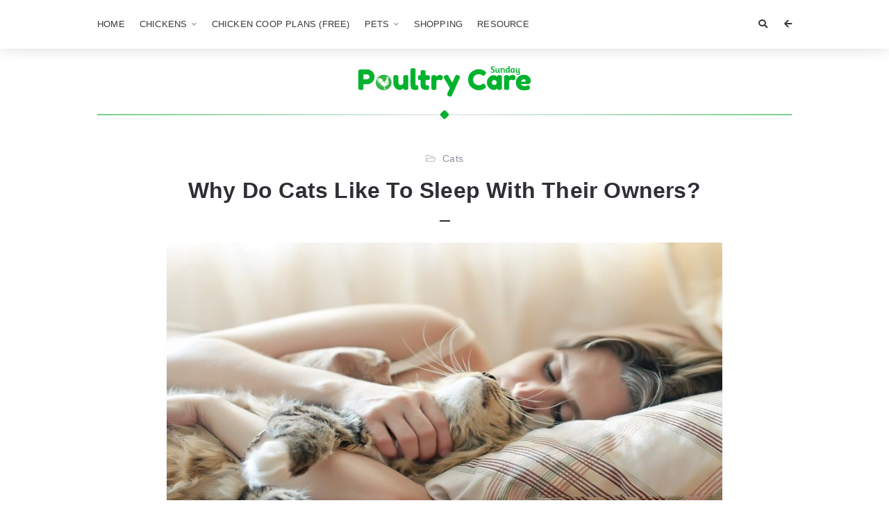

--- FILE ---
content_type: text/html; charset=UTF-8
request_url: https://poultrycaresunday.com/why-do-cats-like-to-sleep-with-their-owners/
body_size: 21819
content:
<!doctype html><html lang="en-US" prefix="og: https://ogp.me/ns#"><head><meta charset="UTF-8"><meta http-equiv="X-UA-Compatible" content="IE=edge"><meta name="viewport" content="width=device-width, initial-scale=1, shrink-to-fit=no"><link rel="profile" href="https://gmpg.org/xfn/11"><link rel="pingback" href="https://poultrycaresunday.com/xmlrpc.php"><style>img:is([sizes="auto" i], [sizes^="auto," i]) { contain-intrinsic-size: 3000px 1500px }</style><title>Why Do Cats Like To Sleep With Their Owners?</title><meta name="description" content="Cats like to sleep with their owners because of comfort and security. The closeness to their owner can provide a sense of safety and warmth, as well as social"/><meta name="robots" content="follow, index, max-snippet:-1, max-video-preview:-1, max-image-preview:large"/><link rel="canonical" href="https://poultrycaresunday.com/why-do-cats-like-to-sleep-with-their-owners/" /><meta property="og:locale" content="en_US" /><meta property="og:type" content="article" /><meta property="og:title" content="Why Do Cats Like To Sleep With Their Owners?" /><meta property="og:description" content="Cats like to sleep with their owners because of comfort and security. The closeness to their owner can provide a sense of safety and warmth, as well as social" /><meta property="og:url" content="https://poultrycaresunday.com/why-do-cats-like-to-sleep-with-their-owners/" /><meta property="og:site_name" content="Poultry Care Sunday" /><meta property="article:section" content="Cats" /><meta property="og:updated_time" content="2025-01-14T22:20:20+06:00" /><meta property="og:image" content="https://poultrycaresunday.com/wp-content/uploads/2022/11/Why-Do-Cats-Like-To-Sleep-With-Their-Owners.jpg" /><meta property="og:image:secure_url" content="https://poultrycaresunday.com/wp-content/uploads/2022/11/Why-Do-Cats-Like-To-Sleep-With-Their-Owners.jpg" /><meta property="og:image:width" content="800" /><meta property="og:image:height" content="400" /><meta property="og:image:alt" content="Why Do Cats Like To Sleep With Their Owners" /><meta property="og:image:type" content="image/jpeg" /><meta property="article:published_time" content="2023-05-18T18:18:23+06:00" /><meta property="article:modified_time" content="2025-01-14T22:20:20+06:00" /><meta name="twitter:card" content="summary_large_image" /><meta name="twitter:title" content="Why Do Cats Like To Sleep With Their Owners?" /><meta name="twitter:description" content="Cats like to sleep with their owners because of comfort and security. The closeness to their owner can provide a sense of safety and warmth, as well as social" /><meta name="twitter:image" content="https://poultrycaresunday.com/wp-content/uploads/2022/11/Why-Do-Cats-Like-To-Sleep-With-Their-Owners.jpg" /><meta name="twitter:label1" content="Written by" /><meta name="twitter:data1" content="Pauline G. Carter" /><meta name="twitter:label2" content="Time to read" /><meta name="twitter:data2" content="9 minutes" /> <script type="application/ld+json" class="rank-math-schema">{"@context":"https://schema.org","@graph":[{"@type":["Person","Organization"],"@id":"https://poultrycaresunday.com/#person","name":"Poultry Care Sunday","logo":{"@type":"ImageObject","@id":"https://poultrycaresunday.com/#logo","url":"https://poultrycaresunday.com/wp-content/uploads/2017/07/Poultry-Care-Sunday-Logo-1-150x27.png","contentUrl":"https://poultrycaresunday.com/wp-content/uploads/2017/07/Poultry-Care-Sunday-Logo-1-150x27.png","caption":"Poultry Care Sunday","inLanguage":"en-US"},"image":{"@type":"ImageObject","@id":"https://poultrycaresunday.com/#logo","url":"https://poultrycaresunday.com/wp-content/uploads/2017/07/Poultry-Care-Sunday-Logo-1-150x27.png","contentUrl":"https://poultrycaresunday.com/wp-content/uploads/2017/07/Poultry-Care-Sunday-Logo-1-150x27.png","caption":"Poultry Care Sunday","inLanguage":"en-US"}},{"@type":"WebSite","@id":"https://poultrycaresunday.com/#website","url":"https://poultrycaresunday.com","name":"Poultry Care Sunday","publisher":{"@id":"https://poultrycaresunday.com/#person"},"inLanguage":"en-US"},{"@type":"ImageObject","@id":"https://poultrycaresunday.com/wp-content/uploads/2022/11/Why-Do-Cats-Like-To-Sleep-With-Their-Owners.jpg","url":"https://poultrycaresunday.com/wp-content/uploads/2022/11/Why-Do-Cats-Like-To-Sleep-With-Their-Owners.jpg","width":"800","height":"400","caption":"Why Do Cats Like To Sleep With Their Owners","inLanguage":"en-US"},{"@type":"WebPage","@id":"https://poultrycaresunday.com/why-do-cats-like-to-sleep-with-their-owners/#webpage","url":"https://poultrycaresunday.com/why-do-cats-like-to-sleep-with-their-owners/","name":"Why Do Cats Like To Sleep With Their Owners?","datePublished":"2023-05-18T18:18:23+06:00","dateModified":"2025-01-14T22:20:20+06:00","isPartOf":{"@id":"https://poultrycaresunday.com/#website"},"primaryImageOfPage":{"@id":"https://poultrycaresunday.com/wp-content/uploads/2022/11/Why-Do-Cats-Like-To-Sleep-With-Their-Owners.jpg"},"inLanguage":"en-US"},{"@type":"Person","@id":"https://poultrycaresunday.com/author/pcs2017/","name":"Pauline G. Carter","url":"https://poultrycaresunday.com/author/pcs2017/","image":{"@type":"ImageObject","@id":"https://secure.gravatar.com/avatar/85c533230e90534d3935d2149f9a41c353212d0894f02851326bc6709e5ac5d2?s=96&amp;d=blank&amp;r=g","url":"https://secure.gravatar.com/avatar/85c533230e90534d3935d2149f9a41c353212d0894f02851326bc6709e5ac5d2?s=96&amp;d=blank&amp;r=g","caption":"Pauline G. Carter","inLanguage":"en-US"},"sameAs":["https://poultrycaresunday.com/"]},{"@type":"BlogPosting","headline":"Why Do Cats Like To Sleep With Their Owners?","datePublished":"2023-05-18T18:18:23+06:00","dateModified":"2025-01-14T22:20:20+06:00","author":{"@id":"https://poultrycaresunday.com/author/pcs2017/","name":"Pauline G. Carter"},"publisher":{"@id":"https://poultrycaresunday.com/#person"},"description":"Cats like to sleep with their owners because of comfort and security. The closeness to their owner can provide a sense of safety and warmth, as well as social","name":"Why Do Cats Like To Sleep With Their Owners?","@id":"https://poultrycaresunday.com/why-do-cats-like-to-sleep-with-their-owners/#richSnippet","isPartOf":{"@id":"https://poultrycaresunday.com/why-do-cats-like-to-sleep-with-their-owners/#webpage"},"image":{"@id":"https://poultrycaresunday.com/wp-content/uploads/2022/11/Why-Do-Cats-Like-To-Sleep-With-Their-Owners.jpg"},"inLanguage":"en-US","mainEntityOfPage":{"@id":"https://poultrycaresunday.com/why-do-cats-like-to-sleep-with-their-owners/#webpage"}}]}</script> <link rel='preconnect' href='//fonts.googleapis.com' /><link href='//fonts.gstatic.com' crossorigin rel='preconnect' /><link rel="alternate" type="application/rss+xml" title="Poultry Care Sunday &raquo; Feed" href="https://poultrycaresunday.com/feed/" /><link rel="alternate" type="application/rss+xml" title="Poultry Care Sunday &raquo; Comments Feed" href="https://poultrycaresunday.com/comments/feed/" /><link rel="alternate" type="application/rss+xml" title="Poultry Care Sunday &raquo; Why Do Cats Like To Sleep With Their Owners? Comments Feed" href="https://poultrycaresunday.com/why-do-cats-like-to-sleep-with-their-owners/feed/" />  <script type="application/ld+json">{"@context":"https:\/\/schema.org\/","@type":"CreativeWork","dateModified":"2025-01-14T22:20:20+06:00","headline":"Why Do Cats Like To Sleep With Their Owners?","description":"Cats like to sleep with their owners because of comfort and security. The closeness to their owner can provide a sense of safety and warmth, as well as social bonding. As any cat parent knows, cats love to sleep. And sometimes, they prefer to snuggle up with their owners while they doze off. While some might view this behavior as","mainEntityOfPage":{"@type":"WebPage","@id":"https:\/\/poultrycaresunday.com\/why-do-cats-like-to-sleep-with-their-owners\/"},"author":{"@type":"Person","name":"Pauline G. Carter","url":"https:\/\/poultrycaresunday.com\/author\/pcs2017\/","description":"Hi, this is Pauline G. Carter. I love poultry like pets, love talking about pets, and awkward, but the real-life experience is always surprising. Let\u2019s share some of them one by one on the blog."}}</script> <script defer src="[data-uri]"></script> <style id='wp-emoji-styles-inline-css' type='text/css'>img.wp-smiley, img.emoji {
		display: inline !important;
		border: none !important;
		box-shadow: none !important;
		height: 1em !important;
		width: 1em !important;
		margin: 0 0.07em !important;
		vertical-align: -0.1em !important;
		background: none !important;
		padding: 0 !important;
	}</style><link rel='stylesheet' id='wp-block-library-css' href='https://poultrycaresunday.com/wp-includes/css/dist/block-library/style.min.css?ver=6.8.3' type='text/css' media='all' /><style id='classic-theme-styles-inline-css' type='text/css'>/*! This file is auto-generated */
.wp-block-button__link{color:#fff;background-color:#32373c;border-radius:9999px;box-shadow:none;text-decoration:none;padding:calc(.667em + 2px) calc(1.333em + 2px);font-size:1.125em}.wp-block-file__button{background:#32373c;color:#fff;text-decoration:none}</style><style id='global-styles-inline-css' type='text/css'>:root{--wp--preset--aspect-ratio--square: 1;--wp--preset--aspect-ratio--4-3: 4/3;--wp--preset--aspect-ratio--3-4: 3/4;--wp--preset--aspect-ratio--3-2: 3/2;--wp--preset--aspect-ratio--2-3: 2/3;--wp--preset--aspect-ratio--16-9: 16/9;--wp--preset--aspect-ratio--9-16: 9/16;--wp--preset--color--black: #000000;--wp--preset--color--cyan-bluish-gray: #abb8c3;--wp--preset--color--white: #ffffff;--wp--preset--color--pale-pink: #f78da7;--wp--preset--color--vivid-red: #cf2e2e;--wp--preset--color--luminous-vivid-orange: #ff6900;--wp--preset--color--luminous-vivid-amber: #fcb900;--wp--preset--color--light-green-cyan: #7bdcb5;--wp--preset--color--vivid-green-cyan: #00d084;--wp--preset--color--pale-cyan-blue: #8ed1fc;--wp--preset--color--vivid-cyan-blue: #0693e3;--wp--preset--color--vivid-purple: #9b51e0;--wp--preset--color--light-gray: #8f8f9c;--wp--preset--color--green: #6fff80;--wp--preset--color--blue: #6f6fff;--wp--preset--color--purple: #ff6ff6;--wp--preset--color--red: #ff6f89;--wp--preset--color--orange: #ffb06f;--wp--preset--color--yellow: #fffb6f;--wp--preset--gradient--vivid-cyan-blue-to-vivid-purple: linear-gradient(135deg,rgba(6,147,227,1) 0%,rgb(155,81,224) 100%);--wp--preset--gradient--light-green-cyan-to-vivid-green-cyan: linear-gradient(135deg,rgb(122,220,180) 0%,rgb(0,208,130) 100%);--wp--preset--gradient--luminous-vivid-amber-to-luminous-vivid-orange: linear-gradient(135deg,rgba(252,185,0,1) 0%,rgba(255,105,0,1) 100%);--wp--preset--gradient--luminous-vivid-orange-to-vivid-red: linear-gradient(135deg,rgba(255,105,0,1) 0%,rgb(207,46,46) 100%);--wp--preset--gradient--very-light-gray-to-cyan-bluish-gray: linear-gradient(135deg,rgb(238,238,238) 0%,rgb(169,184,195) 100%);--wp--preset--gradient--cool-to-warm-spectrum: linear-gradient(135deg,rgb(74,234,220) 0%,rgb(151,120,209) 20%,rgb(207,42,186) 40%,rgb(238,44,130) 60%,rgb(251,105,98) 80%,rgb(254,248,76) 100%);--wp--preset--gradient--blush-light-purple: linear-gradient(135deg,rgb(255,206,236) 0%,rgb(152,150,240) 100%);--wp--preset--gradient--blush-bordeaux: linear-gradient(135deg,rgb(254,205,165) 0%,rgb(254,45,45) 50%,rgb(107,0,62) 100%);--wp--preset--gradient--luminous-dusk: linear-gradient(135deg,rgb(255,203,112) 0%,rgb(199,81,192) 50%,rgb(65,88,208) 100%);--wp--preset--gradient--pale-ocean: linear-gradient(135deg,rgb(255,245,203) 0%,rgb(182,227,212) 50%,rgb(51,167,181) 100%);--wp--preset--gradient--electric-grass: linear-gradient(135deg,rgb(202,248,128) 0%,rgb(113,206,126) 100%);--wp--preset--gradient--midnight: linear-gradient(135deg,rgb(2,3,129) 0%,rgb(40,116,252) 100%);--wp--preset--font-size--small: 13px;--wp--preset--font-size--medium: 20px;--wp--preset--font-size--large: 36px;--wp--preset--font-size--x-large: 42px;--wp--preset--spacing--20: 0.44rem;--wp--preset--spacing--30: 0.67rem;--wp--preset--spacing--40: 1rem;--wp--preset--spacing--50: 1.5rem;--wp--preset--spacing--60: 2.25rem;--wp--preset--spacing--70: 3.38rem;--wp--preset--spacing--80: 5.06rem;--wp--preset--shadow--natural: 6px 6px 9px rgba(0, 0, 0, 0.2);--wp--preset--shadow--deep: 12px 12px 50px rgba(0, 0, 0, 0.4);--wp--preset--shadow--sharp: 6px 6px 0px rgba(0, 0, 0, 0.2);--wp--preset--shadow--outlined: 6px 6px 0px -3px rgba(255, 255, 255, 1), 6px 6px rgba(0, 0, 0, 1);--wp--preset--shadow--crisp: 6px 6px 0px rgba(0, 0, 0, 1);}:where(.is-layout-flex){gap: 0.5em;}:where(.is-layout-grid){gap: 0.5em;}body .is-layout-flex{display: flex;}.is-layout-flex{flex-wrap: wrap;align-items: center;}.is-layout-flex > :is(*, div){margin: 0;}body .is-layout-grid{display: grid;}.is-layout-grid > :is(*, div){margin: 0;}:where(.wp-block-columns.is-layout-flex){gap: 2em;}:where(.wp-block-columns.is-layout-grid){gap: 2em;}:where(.wp-block-post-template.is-layout-flex){gap: 1.25em;}:where(.wp-block-post-template.is-layout-grid){gap: 1.25em;}.has-black-color{color: var(--wp--preset--color--black) !important;}.has-cyan-bluish-gray-color{color: var(--wp--preset--color--cyan-bluish-gray) !important;}.has-white-color{color: var(--wp--preset--color--white) !important;}.has-pale-pink-color{color: var(--wp--preset--color--pale-pink) !important;}.has-vivid-red-color{color: var(--wp--preset--color--vivid-red) !important;}.has-luminous-vivid-orange-color{color: var(--wp--preset--color--luminous-vivid-orange) !important;}.has-luminous-vivid-amber-color{color: var(--wp--preset--color--luminous-vivid-amber) !important;}.has-light-green-cyan-color{color: var(--wp--preset--color--light-green-cyan) !important;}.has-vivid-green-cyan-color{color: var(--wp--preset--color--vivid-green-cyan) !important;}.has-pale-cyan-blue-color{color: var(--wp--preset--color--pale-cyan-blue) !important;}.has-vivid-cyan-blue-color{color: var(--wp--preset--color--vivid-cyan-blue) !important;}.has-vivid-purple-color{color: var(--wp--preset--color--vivid-purple) !important;}.has-black-background-color{background-color: var(--wp--preset--color--black) !important;}.has-cyan-bluish-gray-background-color{background-color: var(--wp--preset--color--cyan-bluish-gray) !important;}.has-white-background-color{background-color: var(--wp--preset--color--white) !important;}.has-pale-pink-background-color{background-color: var(--wp--preset--color--pale-pink) !important;}.has-vivid-red-background-color{background-color: var(--wp--preset--color--vivid-red) !important;}.has-luminous-vivid-orange-background-color{background-color: var(--wp--preset--color--luminous-vivid-orange) !important;}.has-luminous-vivid-amber-background-color{background-color: var(--wp--preset--color--luminous-vivid-amber) !important;}.has-light-green-cyan-background-color{background-color: var(--wp--preset--color--light-green-cyan) !important;}.has-vivid-green-cyan-background-color{background-color: var(--wp--preset--color--vivid-green-cyan) !important;}.has-pale-cyan-blue-background-color{background-color: var(--wp--preset--color--pale-cyan-blue) !important;}.has-vivid-cyan-blue-background-color{background-color: var(--wp--preset--color--vivid-cyan-blue) !important;}.has-vivid-purple-background-color{background-color: var(--wp--preset--color--vivid-purple) !important;}.has-black-border-color{border-color: var(--wp--preset--color--black) !important;}.has-cyan-bluish-gray-border-color{border-color: var(--wp--preset--color--cyan-bluish-gray) !important;}.has-white-border-color{border-color: var(--wp--preset--color--white) !important;}.has-pale-pink-border-color{border-color: var(--wp--preset--color--pale-pink) !important;}.has-vivid-red-border-color{border-color: var(--wp--preset--color--vivid-red) !important;}.has-luminous-vivid-orange-border-color{border-color: var(--wp--preset--color--luminous-vivid-orange) !important;}.has-luminous-vivid-amber-border-color{border-color: var(--wp--preset--color--luminous-vivid-amber) !important;}.has-light-green-cyan-border-color{border-color: var(--wp--preset--color--light-green-cyan) !important;}.has-vivid-green-cyan-border-color{border-color: var(--wp--preset--color--vivid-green-cyan) !important;}.has-pale-cyan-blue-border-color{border-color: var(--wp--preset--color--pale-cyan-blue) !important;}.has-vivid-cyan-blue-border-color{border-color: var(--wp--preset--color--vivid-cyan-blue) !important;}.has-vivid-purple-border-color{border-color: var(--wp--preset--color--vivid-purple) !important;}.has-vivid-cyan-blue-to-vivid-purple-gradient-background{background: var(--wp--preset--gradient--vivid-cyan-blue-to-vivid-purple) !important;}.has-light-green-cyan-to-vivid-green-cyan-gradient-background{background: var(--wp--preset--gradient--light-green-cyan-to-vivid-green-cyan) !important;}.has-luminous-vivid-amber-to-luminous-vivid-orange-gradient-background{background: var(--wp--preset--gradient--luminous-vivid-amber-to-luminous-vivid-orange) !important;}.has-luminous-vivid-orange-to-vivid-red-gradient-background{background: var(--wp--preset--gradient--luminous-vivid-orange-to-vivid-red) !important;}.has-very-light-gray-to-cyan-bluish-gray-gradient-background{background: var(--wp--preset--gradient--very-light-gray-to-cyan-bluish-gray) !important;}.has-cool-to-warm-spectrum-gradient-background{background: var(--wp--preset--gradient--cool-to-warm-spectrum) !important;}.has-blush-light-purple-gradient-background{background: var(--wp--preset--gradient--blush-light-purple) !important;}.has-blush-bordeaux-gradient-background{background: var(--wp--preset--gradient--blush-bordeaux) !important;}.has-luminous-dusk-gradient-background{background: var(--wp--preset--gradient--luminous-dusk) !important;}.has-pale-ocean-gradient-background{background: var(--wp--preset--gradient--pale-ocean) !important;}.has-electric-grass-gradient-background{background: var(--wp--preset--gradient--electric-grass) !important;}.has-midnight-gradient-background{background: var(--wp--preset--gradient--midnight) !important;}.has-small-font-size{font-size: var(--wp--preset--font-size--small) !important;}.has-medium-font-size{font-size: var(--wp--preset--font-size--medium) !important;}.has-large-font-size{font-size: var(--wp--preset--font-size--large) !important;}.has-x-large-font-size{font-size: var(--wp--preset--font-size--x-large) !important;}
:where(.wp-block-post-template.is-layout-flex){gap: 1.25em;}:where(.wp-block-post-template.is-layout-grid){gap: 1.25em;}
:where(.wp-block-columns.is-layout-flex){gap: 2em;}:where(.wp-block-columns.is-layout-grid){gap: 2em;}
:root :where(.wp-block-pullquote){font-size: 1.5em;line-height: 1.6;}</style><link rel='stylesheet' id='contact-form-7-css' href='https://poultrycaresunday.com/wp-content/cache/autoptimize/css/autoptimize_single_64ac31699f5326cb3c76122498b76f66.css?ver=6.1.3' type='text/css' media='all' /><link rel='stylesheet' id='bootstrap-css' href='https://poultrycaresunday.com/wp-content/themes/orin/css/bootstrap.min.css?ver=3.4.1' type='text/css' media='all' /><link rel='stylesheet' id='bootstrap-theme-css' href='https://poultrycaresunday.com/wp-content/themes/orin/css/bootstrap-theme.min.css?ver=3.4.1' type='text/css' media='all' /><link rel='stylesheet' id='orin-ie10-viewport-bug-workaround-css' href='https://poultrycaresunday.com/wp-content/cache/autoptimize/css/autoptimize_single_8ee76072baace80b50d1ea74809d5d21.css?ver=3.4.1' type='text/css' media='all' /><link rel='stylesheet' id='font-awesome-css' href='https://poultrycaresunday.com/wp-content/themes/orin/assets/fontawesome/css/all.min.css?ver=5.15.4' type='text/css' media='all' /><link rel='stylesheet' id='tiny-slider-css' href='https://poultrycaresunday.com/wp-content/cache/autoptimize/css/autoptimize_single_afcf365e904cab0605984cb0e73114aa.css?ver=2.9.3' type='text/css' media='all' /><link rel='stylesheet' id='magnific-popup-css' href='https://poultrycaresunday.com/wp-content/cache/autoptimize/css/autoptimize_single_30b593b71d7672658f89bfea0ab360c9.css?ver=1.1.0' type='text/css' media='all' /><link rel='stylesheet' id='orin-style-css' href='https://poultrycaresunday.com/wp-content/cache/autoptimize/css/autoptimize_single_345e63d3b704c01a9541169153b07365.css?ver=1.2.0' type='text/css' media='all' /><style id='orin-style-inline-css' type='text/css'>.bwp-post-wrap:hover .bwp-post-content::before {
			width: 30px;
		}
		.bwp-logo-container .custom-logo-link img {
			width: 250px;
		}
		.bwp-post-media-overlay,
		.bwp-post-hover-icon {
			display: none;
		}
		a:hover,
		a:focus,
		h1 a:hover,
		h2 a:hover,
		h3 a:hover,
		h4 a:hover,
		h5 a:hover,
		h6 a:hover,
		h1 a:focus,
		h2 a:focus,
		h3 a:focus,
		h4 a:focus,
		h5 a:focus,
		h6 a:focus,
		.sf-menu a:hover,
		.sf-menu a:focus,
		.sf-menu > li:hover > a,
		.sf-menu > .current-menu-item > a,
		.sf-menu > .current-menu-ancestor > a,
		.sf-menu > .current-menu-ancestor > .sf-with-ul::after,
		.sf-menu ul li a:hover,
		.sf-menu ul > li:hover > a,
		.sf-menu ul > .current-menu-item > a,
		.sf-menu ul > .current-menu-ancestor > a,
		.sf-menu ul > .current-menu-ancestor > .sf-with-ul::after,
		.sf-arrows > li > .sf-with-ul:focus::after,
		.sf-arrows > li:hover > .sf-with-ul::after,
		.sf-arrows > .sfHover > .sf-with-ul::after,
		.sf-arrows ul li > .sf-with-ul:focus::after,
		.sf-arrows ul li:hover > .sf-with-ul::after,
		.sf-arrows ul .sfHover > .sf-with-ul::after,
		#bwp-toggle-mobile-menu:hover,
		#bwp-toggle-mobile-menu.bwp-active,
		.bwp-mobile-menu li a:hover,
		.bwp-mobile-menu .current-menu-item > a,
		.bwp-toggle-mobile-submenu:hover,
		.bwp-mobile-menu li.bwp-submenu-visible > a,
		.bwp-mobile-menu li.bwp-submenu-visible > a .bwp-toggle-mobile-submenu,
		.bwp-header-sidebar-button:hover,
		.bwp-header-sidebar-button:focus,
		#bwp-toggle-dropdown-search:hover,
		#bwp-toggle-dropdown-search:focus,
		#bwp-toggle-dropdown-search.bwp-active,
		#bwp-dropdown-search #searchform .bwp-search-submit:hover,
		#bwp-dropdown-search #searchform .bwp-search-submit:focus,
		#bwp-toggle-color:hover,
		#bwp-toggle-color:focus,
		#bwp-show-font-types:hover,
		#bwp-show-font-types:focus,
		#bwp-show-font-types.bwp-active,
		.bwp-font-type:not(.bwp-active):hover,
		.bwp-logo-text:hover,
		.bwp-logo-text:focus,
		.bwp-post-metadata li a:hover,
		.bwp-post-metadata li a:focus,
		.bwp-post-read-more a:hover,
		.bwp-post-read-more a:focus,
		.bwp-post-counters a:hover,
		.bwp-post-counters a:focus,
		.bwp-no-results p a:hover,
		.bwp-no-results p a:focus,
		.pagination .nav-links a.page-numbers:hover,
		.pagination .nav-links a.page-numbers:focus,
		.bwp-single-post-metadata li a:hover,
		.bwp-single-post-metadata li a:focus,
		.wp-playlist .wp-playlist-item a:hover,
		.bwp-content .bwp-single-post-pagination a:hover,
		.bwp-content .bwp-single-post-pagination a:focus,
		.bwp-content .wp-block-calendar .wp-calendar-nav a:hover,
		.bwp-content .wp-block-calendar .wp-calendar-nav a:focus,
		.bwp-content .wp-block-latest-comments .wp-block-latest-comments__comment-meta a:hover,
		.bwp-content .wp-block-latest-comments .wp-block-latest-comments__comment-meta a:focus,
		.bwp-content .wp-block-latest-posts .wp-block-latest-posts__post-excerpt a:hover,
		.bwp-content .wp-block-latest-posts .wp-block-latest-posts__post-excerpt a:focus,
		.bwp-content .wp-block-latest-posts .wp-block-latest-posts__post-full-content a:hover,
		.bwp-content .wp-block-latest-posts .wp-block-latest-posts__post-full-content a:focus,
		.bwp-content .wp-block-tag-cloud a:hover .tag-link-count,
		.bwp-content .wp-block-tag-cloud a:focus .tag-link-count,
		.bwp-about-author-name a:hover,
		.bwp-about-author-name a:focus,
		.post-navigation .nav-links a:hover,
		.post-navigation .nav-links a:focus,
		.comment-form-cookies-consent label:hover,
		.comment-respond .must-log-in a:hover,
		.comment-respond .must-log-in a:focus,
		.comment-form .logged-in-as a:hover,
		.comment-form .logged-in-as a:focus,
		.comment-reply-title #cancel-comment-reply-link:hover,
		.bwp-comment-list .comment-meta .comment-author .fn .url:hover,
		.bwp-comment-list .comment-meta .comment-author .fn .url:focus,
		.bwp-comment-list .comment-meta .comment-metadata a:hover,
		.bwp-comment-list .comment-meta .comment-metadata a:focus,
		.bwp-comment-list .pingback .comment-body > a:hover,
		.bwp-comment-list .pingback .comment-body > a:focus,
		.bwp-comment-list .trackback .comment-body > a:hover,
		.bwp-comment-list .trackback .comment-body > a:focus,
		.comment-navigation .nav-links a:hover,
		.comment-navigation .nav-links a:focus,
		.bwp-related-posts-list .post .bwp-post-metadata li a:hover,
		.bwp-related-posts-list .post .bwp-post-metadata li a:focus,
		.bwp-single-page-random-posts-list .post .bwp-post-metadata li a:hover,
		.bwp-single-page-random-posts-list .post .bwp-post-metadata li a:focus,
		.bwp-page-404-content p a:hover,
		.bwp-page-404-content p a:focus,
		.bwp-footer-text a:hover,
		.bwp-footer-text a:focus,
		.bwp-footer-menu-list li a:hover,
		.bwp-footer-menu-list li a:focus,
		.bwp-hide-sidebar-button:hover,
		.bwp-hide-sidebar-button:focus,
		.bwp-widget a:hover,
		.bwp-widget a:focus,
		.bwp-widget .bwp-widget-title a:hover,
		.bwp-widget .bwp-widget-title a:focus,
		.bwp-sidebar-content ul.wp-block-latest-posts > li > a:hover,
		.bwp-sidebar-content ul.wp-block-latest-posts > li > a:focus,
		.widget_tag_cloud .tagcloud a:hover .tag-link-count,
		.widget_tag_cloud .tagcloud a:focus .tag-link-count,
		.widget_calendar .wp-calendar-nav a:hover,
		.widget_calendar .wp-calendar-nav a:focus,
		.bwp-sidebar-content .wp-block-latest-comments:not(.has-avatars) .wp-block-latest-comments__comment-meta a:hover,
		.bwp-sidebar-content .wp-block-latest-comments:not(.has-avatars) .wp-block-latest-comments__comment-meta a:focus,
		.widget_search #searchform .bwp-search-submit:hover,
		.widget_bwp_popular_posts > ul > li:hover .widget_bwp_popular_post_num,
		.widget_bwp_content h4 a:hover,
		.widget_bwp_content h4 a:focus,
		.widget_bwp_meta li a:hover,
		.widget_bwp_meta li a:focus,
		#bwp-hide-cookies-info:hover,
		.bwp-content .wp-block-post-template .wp-block-post-excerpt__more-link:hover,
		.bwp-content .wp-block-post-template .wp-block-post-excerpt__more-link:focus,
		.bwp-content .wp-block-post-template .wp-block-post-date a:hover,
		.bwp-content .wp-block-post-template .wp-block-post-date a:focus,
		.bwp-content .wp-block-comment-template .wp-block-comment-date a:hover,
		.bwp-content .wp-block-comment-template .wp-block-comment-edit-link a:hover,
		.bwp-content .wp-block-comment-template .wp-block-comment-date a:focus,
		.bwp-content .wp-block-comment-template .wp-block-comment-edit-link a:focus,
		.bwp-content .wp-block-comment-template .wp-block-comment-reply-link a:hover,
		.bwp-content .wp-block-comment-template .wp-block-comment-reply-link a:focus {
			color: #1e73be;
		}
		input[type="text"]:not(.bwp-search-field):hover,
		input[type="email"]:hover,
		input[type="url"]:hover,
		input[type="password"]:hover,
		input[type="search"]:hover,
		input[type="tel"]:hover,
		input[type="number"]:hover,
		input[type="date"]:hover,
		textarea:hover,
		select:hover,
		input[type="text"]:not(.bwp-search-field):focus,
		input[type="email"]:focus,
		input[type="url"]:focus,
		input[type="password"]:focus,
		input[type="search"]:focus,
		input[type="tel"]:focus,
		input[type="number"]:focus,
		input[type="date"]:focus,
		textarea:focus,
		select:focus,
		input[type="file"]:hover,
		input[type="file"]:focus,
		input[type="checkbox"]:hover,
		input[type="radio"]:hover,
		.bwp-content .wp-block-search .wp-block-search__input:hover,
		.bwp-content .wp-block-search .wp-block-search__input:focus,
		.widget_search #searchform:hover,
		.widget_search #searchform:focus,
		.bwp-content .wp-block-post-comments-form .comment-form-comment textarea:hover,
		.bwp-content .wp-block-post-comments-form .comment-form-author input:hover,
		.bwp-content .wp-block-post-comments-form .comment-form-email input:hover,
		.bwp-content .wp-block-post-comments-form .comment-form-url input:hover,
		.bwp-content .wp-block-post-comments-form .comment-form-comment textarea:focus,
		.bwp-content .wp-block-post-comments-form .comment-form-author input:focus,
		.bwp-content .wp-block-post-comments-form .comment-form-email input:focus,
		.bwp-content .wp-block-post-comments-form .comment-form-url input:focus,
		.bwp-content .wp-block-post-comments-form .comment-form-cookies-consent input:hover,
		.bwp-content .wp-block-post-comments-form .comment-form-cookies-consent input:focus {
			border-color: #1e73be;
		}
		input[type="checkbox"]:checked,
		input[type="radio"]:checked {
			background: #1e73be;
			border-color: #1e73be;
		}
		input[type="button"]:hover,
		input[type="reset"]:hover,
		input[type="submit"]:hover,
		.bwp-homepage-slider-wrap .tns-controls button:hover,
		.bwp-post-media-slider .tns-controls button:hover,
		.bwp-content .wp-block-file a.wp-block-file__button:active,
		.bwp-content .wp-block-file a.wp-block-file__button:focus,
		.bwp-content .wp-block-file a.wp-block-file__button:hover,
		.bwp-content .wp-block-search .wp-block-search__button:hover,
		.bwp-content .wp-block-search .wp-block-search__button:focus,
		.bwp-scroll-top-button:hover,
		#bwp-accept-cookies:hover {
			background: #1e73be;
		}
		.bwp-font-type.bwp-active,
		.bwp-homepage-slider-zoom-image:hover,
		.pagination .nav-links .page-numbers.current,
		.bwp-single-post-tags a:hover,
		.bwp-single-post-tags a:focus,
		.bwp-content .bwp-single-post-pagination .post-page-numbers.current,
		.bwp-comment-list .comment-body .reply a:hover,
		.bwp-comment-list .pingback .comment-body .edit-link a:hover,
		.bwp-comment-list .trackback .comment-body .edit-link a:hover,
		.widget_bwp_social ul li a:hover,
		.widget_bwp_social ul li a:focus,
		.bwp-content .wp-block-query-pagination .page-numbers.current,
		.bwp-content .wp-block-comments-pagination .page-numbers.current {
			background-color: #1e73be;
		}
		.bwp-dark-style a:hover,
		.bwp-dark-style a:focus,
		.bwp-dark-style h1 a:hover,
		.bwp-dark-style h2 a:hover,
		.bwp-dark-style h3 a:hover,
		.bwp-dark-style h4 a:hover,
		.bwp-dark-style h5 a:hover,
		.bwp-dark-style h6 a:hover,
		.bwp-dark-style h1 a:focus,
		.bwp-dark-style h2 a:focus,
		.bwp-dark-style h3 a:focus,
		.bwp-dark-style h4 a:focus,
		.bwp-dark-style h5 a:focus,
		.bwp-dark-style h6 a:focus,
		.bwp-dark-style .sf-menu a:hover,
		.bwp-dark-style .sf-menu a:focus,
		.bwp-dark-style .sf-menu > li:hover > a,
		.bwp-dark-style .sf-menu > .current-menu-item > a,
		.bwp-dark-style .sf-menu > .current-menu-ancestor > a,
		.bwp-dark-style .sf-menu > .current-menu-ancestor > .sf-with-ul::after,
		.bwp-dark-style .sf-menu ul li a:hover,
		.bwp-dark-style .sf-menu ul > li:hover > a,
		.bwp-dark-style .sf-menu ul > .current-menu-item > a,
		.bwp-dark-style .sf-menu ul > .current-menu-ancestor > a,
		.bwp-dark-style .sf-menu ul > .current-menu-ancestor > .sf-with-ul::after,
		.bwp-dark-style .sf-arrows > li > .sf-with-ul:focus::after,
		.bwp-dark-style .sf-arrows > li:hover > .sf-with-ul::after,
		.bwp-dark-style .sf-arrows > .sfHover > .sf-with-ul::after,
		.bwp-dark-style .sf-arrows ul li > .sf-with-ul:focus::after,
		.bwp-dark-style .sf-arrows ul li:hover > .sf-with-ul::after,
		.bwp-dark-style .sf-arrows ul .sfHover > .sf-with-ul::after,
		.bwp-dark-style #bwp-toggle-mobile-menu:hover,
		.bwp-dark-style #bwp-toggle-mobile-menu.bwp-active,
		.bwp-dark-style .bwp-mobile-menu li a:hover,
		.bwp-dark-style .bwp-mobile-menu .current-menu-item > a,
		.bwp-dark-style .bwp-toggle-mobile-submenu:hover,
		.bwp-dark-style .bwp-mobile-menu li.bwp-submenu-visible > a,
		.bwp-dark-style .bwp-mobile-menu li.bwp-submenu-visible > a .bwp-toggle-mobile-submenu,
		.bwp-dark-style .bwp-header-sidebar-button:hover,
		.bwp-dark-style .bwp-header-sidebar-button:focus,
		.bwp-dark-style #bwp-toggle-dropdown-search:hover,
		.bwp-dark-style #bwp-toggle-dropdown-search:focus,
		.bwp-dark-style #bwp-toggle-dropdown-search.bwp-active,
		.bwp-dark-style #bwp-dropdown-search #searchform .bwp-search-submit:hover,
		.bwp-dark-style #bwp-dropdown-search #searchform .bwp-search-submit:focus,
		.bwp-dark-style #bwp-toggle-color:hover,
		.bwp-dark-style #bwp-toggle-color:focus,
		.bwp-dark-style #bwp-show-font-types:hover,
		.bwp-dark-style #bwp-show-font-types:focus,
		.bwp-dark-style #bwp-show-font-types.bwp-active,
		.bwp-dark-style .bwp-font-type:not(.bwp-active):hover,
		.bwp-dark-style .bwp-logo-text:hover,
		.bwp-dark-style .bwp-logo-text:focus,
		.bwp-dark-style .bwp-post-metadata li a:hover,
		.bwp-dark-style .bwp-post-metadata li a:focus,
		.bwp-dark-style .bwp-post-read-more a:hover,
		.bwp-dark-style .bwp-post-read-more a:focus,
		.bwp-dark-style .bwp-post-counters a:hover,
		.bwp-dark-style .bwp-post-counters a:focus,
		.bwp-dark-style .bwp-no-results p a:hover,
		.bwp-dark-style .bwp-no-results p a:focus,
		.bwp-dark-style .pagination .nav-links a.page-numbers:hover,
		.bwp-dark-style .pagination .nav-links a.page-numbers:focus,
		.bwp-dark-style .bwp-single-post-metadata li a:hover,
		.bwp-dark-style .bwp-single-post-metadata li a:focus,
		.bwp-dark-style .wp-playlist .wp-playlist-item a:hover,
		.bwp-dark-style .bwp-content .bwp-single-post-pagination a:hover,
		.bwp-dark-style .bwp-content .bwp-single-post-pagination a:focus,
		.bwp-dark-style .bwp-content .wp-block-calendar .wp-calendar-nav a:hover,
		.bwp-dark-style .bwp-content .wp-block-calendar .wp-calendar-nav a:focus,
		.bwp-dark-style .bwp-content .wp-block-latest-comments .wp-block-latest-comments__comment-meta a:hover,
		.bwp-dark-style .bwp-content .wp-block-latest-comments .wp-block-latest-comments__comment-meta a:focus,
		.bwp-dark-style .bwp-content .wp-block-latest-posts .wp-block-latest-posts__post-excerpt a:hover,
		.bwp-dark-style .bwp-content .wp-block-latest-posts .wp-block-latest-posts__post-excerpt a:focus,
		.bwp-dark-style .bwp-content .wp-block-latest-posts .wp-block-latest-posts__post-full-content a:hover,
		.bwp-dark-style .bwp-content .wp-block-latest-posts .wp-block-latest-posts__post-full-content a:focus,
		.bwp-dark-style .bwp-content .wp-block-tag-cloud a:hover .tag-link-count,
		.bwp-dark-style .bwp-content .wp-block-tag-cloud a:focus .tag-link-count,
		.bwp-dark-style .bwp-about-author-name a:hover,
		.bwp-dark-style .bwp-about-author-name a:focus,
		.bwp-dark-style .post-navigation .nav-links a:hover,
		.bwp-dark-style .post-navigation .nav-links a:focus,
		.bwp-dark-style .comment-form-cookies-consent label:hover,
		.bwp-dark-style .comment-respond .must-log-in a:hover,
		.bwp-dark-style .comment-respond .must-log-in a:focus,
		.bwp-dark-style .comment-form .logged-in-as a:hover,
		.bwp-dark-style .comment-form .logged-in-as a:focus,
		.bwp-dark-style .comment-reply-title #cancel-comment-reply-link:hover,
		.bwp-dark-style .bwp-comment-list .comment-meta .comment-author .fn .url:hover,
		.bwp-dark-style .bwp-comment-list .comment-meta .comment-author .fn .url:focus,
		.bwp-dark-style .bwp-comment-list .comment-meta .comment-metadata a:hover,
		.bwp-dark-style .bwp-comment-list .comment-meta .comment-metadata a:focus,
		.bwp-dark-style .bwp-comment-list .pingback .comment-body > a:hover,
		.bwp-dark-style .bwp-comment-list .pingback .comment-body > a:focus,
		.bwp-dark-style .bwp-comment-list .trackback .comment-body > a:hover,
		.bwp-dark-style .bwp-comment-list .trackback .comment-body > a:focus,
		.bwp-dark-style .comment-navigation .nav-links a:hover,
		.bwp-dark-style .comment-navigation .nav-links a:focus,
		.bwp-dark-style .bwp-related-posts-list .post .bwp-post-metadata li a:hover,
		.bwp-dark-style .bwp-related-posts-list .post .bwp-post-metadata li a:focus,
		.bwp-dark-style .bwp-single-page-random-posts-list .post .bwp-post-metadata li a:hover,
		.bwp-dark-style .bwp-single-page-random-posts-list .post .bwp-post-metadata li a:focus,
		.bwp-dark-style .bwp-page-404-content p a:hover,
		.bwp-dark-style .bwp-page-404-content p a:focus,
		.bwp-dark-style .bwp-footer-text a:hover,
		.bwp-dark-style .bwp-footer-text a:focus,
		.bwp-dark-style .bwp-footer-menu-list li a:hover,
		.bwp-dark-style .bwp-footer-menu-list li a:focus,
		.bwp-dark-style .bwp-hide-sidebar-button:hover,
		.bwp-dark-style .bwp-hide-sidebar-button:focus,
		.bwp-dark-style .bwp-widget a:hover,
		.bwp-dark-style .bwp-widget a:focus,
		.bwp-dark-style .bwp-widget .bwp-widget-title a:hover,
		.bwp-dark-style .bwp-widget .bwp-widget-title a:focus,
		.bwp-dark-style .bwp-sidebar-content ul.wp-block-latest-posts > li > a:hover,
		.bwp-dark-style .bwp-sidebar-content ul.wp-block-latest-posts > li > a:focus,
		.bwp-dark-style .widget_tag_cloud .tagcloud a:hover .tag-link-count,
		.bwp-dark-style .widget_tag_cloud .tagcloud a:focus .tag-link-count,
		.bwp-dark-style .widget_calendar .wp-calendar-nav a:hover,
		.bwp-dark-style .widget_calendar .wp-calendar-nav a:focus,
		.bwp-dark-style .bwp-sidebar-content .wp-block-latest-comments:not(.has-avatars) .wp-block-latest-comments__comment-meta a:hover,
		.bwp-dark-style .bwp-sidebar-content .wp-block-latest-comments:not(.has-avatars) .wp-block-latest-comments__comment-meta a:focus,
		.bwp-dark-style .widget_search #searchform .bwp-search-submit:hover,
		.bwp-dark-style .widget_bwp_popular_posts > ul > li:hover .widget_bwp_popular_post_num,
		.bwp-dark-style .widget_bwp_content h4 a:hover,
		.bwp-dark-style .widget_bwp_content h4 a:focus,
		.bwp-dark-style .widget_bwp_meta li a:hover,
		.bwp-dark-style .widget_bwp_meta li a:focus,
		.bwp-dark-style #bwp-hide-cookies-info:hover,
		.bwp-dark-style .bwp-content .wp-block-post-template .wp-block-post-excerpt__more-link:hover,
		.bwp-dark-style .bwp-content .wp-block-post-template .wp-block-post-excerpt__more-link:focus,
		.bwp-dark-style .bwp-content .wp-block-post-template .wp-block-post-date a:hover,
		.bwp-dark-style .bwp-content .wp-block-post-template .wp-block-post-date a:focus,
		.bwp-dark-style .bwp-content .wp-block-comment-template .wp-block-comment-date a:hover,
		.bwp-dark-style .bwp-content .wp-block-comment-template .wp-block-comment-edit-link a:hover,
		.bwp-dark-style .bwp-content .wp-block-comment-template .wp-block-comment-date a:focus,
		.bwp-dark-style .bwp-content .wp-block-comment-template .wp-block-comment-edit-link a:focus,
		.bwp-dark-style .bwp-content .wp-block-comment-template .wp-block-comment-reply-link a:hover,
		.bwp-dark-style .bwp-content .wp-block-comment-template .wp-block-comment-reply-link a:focus {
			color: #1e73be;
		}
		.bwp-dark-style input[type="text"]:not(.bwp-search-field):hover,
		.bwp-dark-style input[type="email"]:hover,
		.bwp-dark-style input[type="url"]:hover,
		.bwp-dark-style input[type="password"]:hover,
		.bwp-dark-style input[type="search"]:hover,
		.bwp-dark-style input[type="tel"]:hover,
		.bwp-dark-style input[type="number"]:hover,
		.bwp-dark-style input[type="date"]:hover,
		.bwp-dark-style textarea:hover,
		.bwp-dark-style select:hover,
		.bwp-dark-style input[type="text"]:not(.bwp-search-field):focus,
		.bwp-dark-style input[type="email"]:focus,
		.bwp-dark-style input[type="url"]:focus,
		.bwp-dark-style input[type="password"]:focus,
		.bwp-dark-style input[type="search"]:focus,
		.bwp-dark-style input[type="tel"]:focus,
		.bwp-dark-style input[type="number"]:focus,
		.bwp-dark-style input[type="date"]:focus,
		.bwp-dark-style textarea:focus,
		.bwp-dark-style select:focus,
		.bwp-dark-style input[type="file"]:hover,
		.bwp-dark-style input[type="file"]:focus,
		.bwp-dark-style input[type="checkbox"]:hover,
		.bwp-dark-style input[type="radio"]:hover,
		.bwp-dark-style .bwp-content .wp-block-search .wp-block-search__input:hover,
		.bwp-dark-style .bwp-content .wp-block-search .wp-block-search__input:focus,
		.bwp-dark-style .widget_search #searchform:hover,
		.bwp-dark-style .widget_search #searchform:focus,
		.bwp-dark-style .bwp-content .wp-block-post-comments-form .comment-form-comment textarea:hover,
		.bwp-dark-style .bwp-content .wp-block-post-comments-form .comment-form-author input:hover,
		.bwp-dark-style .bwp-content .wp-block-post-comments-form .comment-form-email input:hover,
		.bwp-dark-style .bwp-content .wp-block-post-comments-form .comment-form-url input:hover,
		.bwp-dark-style .bwp-content .wp-block-post-comments-form .comment-form-comment textarea:focus,
		.bwp-dark-style .bwp-content .wp-block-post-comments-form .comment-form-author input:focus,
		.bwp-dark-style .bwp-content .wp-block-post-comments-form .comment-form-email input:focus,
		.bwp-dark-style .bwp-content .wp-block-post-comments-form .comment-form-url input:focus,
		.bwp-dark-style .bwp-content .wp-block-post-comments-form .comment-form-cookies-consent input:hover,
		.bwp-dark-style .bwp-content .wp-block-post-comments-form .comment-form-cookies-consent input:focus {
			border-color: #1e73be;
		}
		.bwp-dark-style input[type="checkbox"]:checked,
		.bwp-dark-style input[type="radio"]:checked {
			background: #1e73be;
			border-color: #1e73be;
		}
		.bwp-dark-style input[type="button"]:hover,
		.bwp-dark-style input[type="reset"]:hover,
		.bwp-dark-style input[type="submit"]:hover,
		.bwp-dark-style .bwp-homepage-slider-wrap .tns-controls button:hover,
		.bwp-dark-style .bwp-post-media-slider .tns-controls button:hover,
		.bwp-dark-style .bwp-content .wp-block-file a.wp-block-file__button:active,
		.bwp-dark-style .bwp-content .wp-block-file a.wp-block-file__button:focus,
		.bwp-dark-style .bwp-content .wp-block-file a.wp-block-file__button:hover,
		.bwp-dark-style .bwp-content .wp-block-search .wp-block-search__button:hover,
		.bwp-dark-style .bwp-content .wp-block-search .wp-block-search__button:focus,
		.bwp-dark-style .bwp-scroll-top-button:hover,
		.bwp-dark-style #bwp-accept-cookies:hover {
			background: #1e73be;
		}
		.bwp-dark-style .bwp-font-type.bwp-active,
		.bwp-dark-style .bwp-homepage-slider-zoom-image:hover,
		.bwp-dark-style .pagination .nav-links .page-numbers.current,
		.bwp-dark-style .bwp-single-post-tags a:hover,
		.bwp-dark-style .bwp-single-post-tags a:focus,
		.bwp-dark-style .bwp-content .bwp-single-post-pagination .post-page-numbers.current,
		.bwp-dark-style .bwp-comment-list .comment-body .reply a:hover,
		.bwp-dark-style .bwp-comment-list .pingback .comment-body .edit-link a:hover,
		.bwp-dark-style .bwp-comment-list .trackback .comment-body .edit-link a:hover,
		.bwp-dark-style .widget_bwp_social ul li a:hover,
		.bwp-dark-style .widget_bwp_social ul li a:focus,
		.bwp-dark-style .bwp-content .wp-block-query-pagination .page-numbers.current,
		.bwp-dark-style .bwp-content .wp-block-comments-pagination .page-numbers.current {
			background-color: #1e73be;
		}</style> <script type="text/javascript" src="https://poultrycaresunday.com/wp-includes/js/jquery/jquery.min.js?ver=3.7.1" id="jquery-core-js"></script> <script defer type="text/javascript" src="https://poultrycaresunday.com/wp-includes/js/jquery/jquery-migrate.min.js?ver=3.4.1" id="jquery-migrate-js"></script> <!--[if lt IE 9]> <script type="text/javascript" src="https://poultrycaresunday.com/wp-content/themes/orin/js/html5shiv.min.js?ver=3.7.3" id="html5shiv-js"></script> <![endif]--> <!--[if lt IE 9]> <script type="text/javascript" src="https://poultrycaresunday.com/wp-content/themes/orin/js/respond.min.js?ver=1.4.2" id="respond-js"></script> <![endif]--> <!--[if lt IE 9]> <script type="text/javascript" src="https://poultrycaresunday.com/wp-content/themes/orin/assets/tiny-slider/min/tiny-slider.helper.ie8.js?ver=2.9.3" id="tiny-slider-helper-ie8-js"></script> <![endif]--><link rel="https://api.w.org/" href="https://poultrycaresunday.com/wp-json/" /><link rel="alternate" title="JSON" type="application/json" href="https://poultrycaresunday.com/wp-json/wp/v2/posts/14221" /><link rel="EditURI" type="application/rsd+xml" title="RSD" href="https://poultrycaresunday.com/xmlrpc.php?rsd" /><meta name="generator" content="WordPress 6.8.3" /><link rel='shortlink' href='https://poultrycaresunday.com/?p=14221' /><link rel="alternate" title="oEmbed (JSON)" type="application/json+oembed" href="https://poultrycaresunday.com/wp-json/oembed/1.0/embed?url=https%3A%2F%2Fpoultrycaresunday.com%2Fwhy-do-cats-like-to-sleep-with-their-owners%2F" /><link rel="alternate" title="oEmbed (XML)" type="text/xml+oembed" href="https://poultrycaresunday.com/wp-json/oembed/1.0/embed?url=https%3A%2F%2Fpoultrycaresunday.com%2Fwhy-do-cats-like-to-sleep-with-their-owners%2F&#038;format=xml" />  <script defer src="https://www.googletagmanager.com/gtag/js?id=G-RFDQ5JT1YB"></script> <script defer src="[data-uri]"></script> <meta name="msvalidate.01" content="8946856A4700015C35CF32214D7E848F" /> <script defer src="https://analytics.ahrefs.com/analytics.js" data-key="NnlxpAjgc0HlPs122JIX0g"></script><link rel="icon" href="https://poultrycaresunday.com/wp-content/uploads/2017/07/Poultry-care-sunday-icon-65x65.png" sizes="32x32" /><link rel="icon" href="https://poultrycaresunday.com/wp-content/uploads/2017/07/Poultry-care-sunday-icon-220x220.png" sizes="192x192" /><link rel="apple-touch-icon" href="https://poultrycaresunday.com/wp-content/uploads/2017/07/Poultry-care-sunday-icon-220x220.png" /><meta name="msapplication-TileImage" content="https://poultrycaresunday.com/wp-content/uploads/2017/07/Poultry-care-sunday-icon-300x300.png" /><style type="text/css" id="wp-custom-css">.bwp-content {
	font-size: 18px;
}

.bwp-separator.bwp-gradient {
	background-color: #00B22D !important;
}

.bwp-separator .bwp-rhomb {
	background-color: #00B22D !important;
}

/*Logo margin top, bottom*/

.bwp-site-content .container .bwp-site-section:first-of-type {
	margin-top: 25px;
}

.bwp-logo-container {
	margin-top: 25px;
}

.bwp-single-post-container {
	margin-top: 25px;
}

/*Homepage icon green*/

.bwp-post-counters a {
	color: #00B22D;
	font-size: 18px;
}

.bwp-post-content::before {
	background-color: #00B22D;
}

.bwp-post-content::after {
	background-color: #00B22D;
}

.bwp-width-2x .bwp-post-content, .sticky .bwp-post-content {
	border-right: 1px solid #00B22D;
	border-bottom: 2px solid #00B22D;
}


/*new format article button*/

.btn-wrap.btn.btn-red a {
	background-color: green;
	padding: 12px 10px;
	color: #fff;
	border-radius: 4px;
	text-decoration:none;
}

.buttons.btn.btn-orange a {
	background-color: green;
	padding: 12px 10px;
	color: #fff;
	border-radius: 4px;
	text-decoration:none;
}</style></head><body class="wp-singular post-template-default single single-post postid-14221 single-format-standard wp-custom-logo wp-embed-responsive wp-theme-orin bwp-body bwp-sidebar-hidden bwp-enable-sticky-header"><header id="bwp-header"><div class="container"><div class="bwp-header-container clearfix"><div class="bwp-header-menu"><nav class="menu-main-menu-container"><ul id="menu-main-menu" class="sf-menu"><li id="menu-item-20145" class="menu-item menu-item-type-custom menu-item-object-custom menu-item-home menu-item-20145"><a href="https://poultrycaresunday.com/">Home</a></li><li id="menu-item-20233" class="menu-item menu-item-type-taxonomy menu-item-object-category menu-item-has-children menu-item-20233"><a href="https://poultrycaresunday.com/chickens/">Chickens</a><ul class="sub-menu"><li id="menu-item-2288" class="menu-item menu-item-type-post_type menu-item-object-post menu-item-2288"><a href="https://poultrycaresunday.com/chicken-breeds/">Chicken Breeds</a></li><li id="menu-item-20261" class="menu-item menu-item-type-taxonomy menu-item-object-category menu-item-20261"><a href="https://poultrycaresunday.com/chickens/what-chickens-eat/">What Chickens Eat</a></li><li id="menu-item-20234" class="menu-item menu-item-type-taxonomy menu-item-object-category menu-item-20234"><a href="https://poultrycaresunday.com/chickens/backyard-poultry/">Backyard Poultry</a></li><li id="menu-item-1381" class="menu-item menu-item-type-post_type menu-item-object-post menu-item-1381"><a href="https://poultrycaresunday.com/chicken-diseases/">Chicken Diseases</a></li></ul></li><li id="menu-item-323" class="menu-item menu-item-type-post_type menu-item-object-post menu-item-323"><a href="https://poultrycaresunday.com/chicken-coop-plans/">Chicken Coop Plans (Free)</a></li><li id="menu-item-2541" class="menu-item menu-item-type-taxonomy menu-item-object-category current-post-ancestor menu-item-has-children menu-item-2541"><a href="https://poultrycaresunday.com/pets/">Pets</a><ul class="sub-menu"><li id="menu-item-3927" class="menu-item menu-item-type-taxonomy menu-item-object-category menu-item-has-children menu-item-3927"><a href="https://poultrycaresunday.com/pets/dogs/">Dogs</a><ul class="sub-menu"><li id="menu-item-23453" class="menu-item menu-item-type-taxonomy menu-item-object-category menu-item-23453"><a href="https://poultrycaresunday.com/pets/dogs/dog-breeds/">Dog Breeds</a></li><li id="menu-item-23454" class="menu-item menu-item-type-taxonomy menu-item-object-category menu-item-23454"><a href="https://poultrycaresunday.com/pets/dogs/dog-care-health/">Dog Care &amp; Health</a></li><li id="menu-item-27333" class="menu-item menu-item-type-taxonomy menu-item-object-category menu-item-27333"><a href="https://poultrycaresunday.com/pets/dogs/dog-essentials/">Dog Essentials</a></li><li id="menu-item-23455" class="menu-item menu-item-type-taxonomy menu-item-object-category menu-item-23455"><a href="https://poultrycaresunday.com/pets/dogs/dog-feeding-nutrition/">Feeding &amp; Nutrition</a></li><li id="menu-item-23456" class="menu-item menu-item-type-taxonomy menu-item-object-category menu-item-23456"><a href="https://poultrycaresunday.com/pets/dogs/dog-training-behavior/">Training &amp; Behavior</a></li></ul></li><li id="menu-item-3928" class="menu-item menu-item-type-taxonomy menu-item-object-category current-post-ancestor current-menu-parent current-post-parent menu-item-has-children menu-item-3928"><a href="https://poultrycaresunday.com/pets/cats/">Cats</a><ul class="sub-menu"><li id="menu-item-27814" class="menu-item menu-item-type-taxonomy menu-item-object-category menu-item-27814"><a href="https://poultrycaresunday.com/pets/cats/cat-essentials/">Cat Essentials</a></li></ul></li><li id="menu-item-6567" class="menu-item menu-item-type-taxonomy menu-item-object-category menu-item-6567"><a href="https://poultrycaresunday.com/pets/peacocks/">Peacocks</a></li><li id="menu-item-13515" class="menu-item menu-item-type-taxonomy menu-item-object-category menu-item-13515"><a href="https://poultrycaresunday.com/pets/pigeons/">Pigeons</a></li></ul></li><li id="menu-item-13514" class="menu-item menu-item-type-taxonomy menu-item-object-category menu-item-13514"><a href="https://poultrycaresunday.com/products/">Shopping</a></li><li id="menu-item-23457" class="menu-item menu-item-type-taxonomy menu-item-object-category menu-item-23457"><a href="https://poultrycaresunday.com/resource/">Resource</a></li></ul></nav></div><div class="bwp-header-mobile-menu"> <button type="button" id="bwp-toggle-mobile-menu" class="bwp-button"> <i class="fas fa-bars"></i><span class="bwp-button-text">Menu</span> </button><div id="bwp-dropdown-mobile-menu" class="bwp-hidden"><nav class="menu-main-menu-container"><ul id="menu-main-menu-1" class="bwp-mobile-menu list-unstyled"><li class="menu-item menu-item-type-custom menu-item-object-custom menu-item-home menu-item-20145"><a href="https://poultrycaresunday.com/">Home</a></li><li class="menu-item menu-item-type-taxonomy menu-item-object-category menu-item-has-children menu-item-20233"><a href="https://poultrycaresunday.com/chickens/">Chickens</a><ul class="sub-menu"><li class="menu-item menu-item-type-post_type menu-item-object-post menu-item-2288"><a href="https://poultrycaresunday.com/chicken-breeds/">Chicken Breeds</a></li><li class="menu-item menu-item-type-taxonomy menu-item-object-category menu-item-20261"><a href="https://poultrycaresunday.com/chickens/what-chickens-eat/">What Chickens Eat</a></li><li class="menu-item menu-item-type-taxonomy menu-item-object-category menu-item-20234"><a href="https://poultrycaresunday.com/chickens/backyard-poultry/">Backyard Poultry</a></li><li class="menu-item menu-item-type-post_type menu-item-object-post menu-item-1381"><a href="https://poultrycaresunday.com/chicken-diseases/">Chicken Diseases</a></li></ul></li><li class="menu-item menu-item-type-post_type menu-item-object-post menu-item-323"><a href="https://poultrycaresunday.com/chicken-coop-plans/">Chicken Coop Plans (Free)</a></li><li class="menu-item menu-item-type-taxonomy menu-item-object-category current-post-ancestor menu-item-has-children menu-item-2541"><a href="https://poultrycaresunday.com/pets/">Pets</a><ul class="sub-menu"><li class="menu-item menu-item-type-taxonomy menu-item-object-category menu-item-has-children menu-item-3927"><a href="https://poultrycaresunday.com/pets/dogs/">Dogs</a><ul class="sub-menu"><li class="menu-item menu-item-type-taxonomy menu-item-object-category menu-item-23453"><a href="https://poultrycaresunday.com/pets/dogs/dog-breeds/">Dog Breeds</a></li><li class="menu-item menu-item-type-taxonomy menu-item-object-category menu-item-23454"><a href="https://poultrycaresunday.com/pets/dogs/dog-care-health/">Dog Care &amp; Health</a></li><li class="menu-item menu-item-type-taxonomy menu-item-object-category menu-item-27333"><a href="https://poultrycaresunday.com/pets/dogs/dog-essentials/">Dog Essentials</a></li><li class="menu-item menu-item-type-taxonomy menu-item-object-category menu-item-23455"><a href="https://poultrycaresunday.com/pets/dogs/dog-feeding-nutrition/">Feeding &amp; Nutrition</a></li><li class="menu-item menu-item-type-taxonomy menu-item-object-category menu-item-23456"><a href="https://poultrycaresunday.com/pets/dogs/dog-training-behavior/">Training &amp; Behavior</a></li></ul></li><li class="menu-item menu-item-type-taxonomy menu-item-object-category current-post-ancestor current-menu-parent current-post-parent menu-item-has-children menu-item-3928"><a href="https://poultrycaresunday.com/pets/cats/">Cats</a><ul class="sub-menu"><li class="menu-item menu-item-type-taxonomy menu-item-object-category menu-item-27814"><a href="https://poultrycaresunday.com/pets/cats/cat-essentials/">Cat Essentials</a></li></ul></li><li class="menu-item menu-item-type-taxonomy menu-item-object-category menu-item-6567"><a href="https://poultrycaresunday.com/pets/peacocks/">Peacocks</a></li><li class="menu-item menu-item-type-taxonomy menu-item-object-category menu-item-13515"><a href="https://poultrycaresunday.com/pets/pigeons/">Pigeons</a></li></ul></li><li class="menu-item menu-item-type-taxonomy menu-item-object-category menu-item-13514"><a href="https://poultrycaresunday.com/products/">Shopping</a></li><li class="menu-item menu-item-type-taxonomy menu-item-object-category menu-item-23457"><a href="https://poultrycaresunday.com/resource/">Resource</a></li></ul></nav></div></div><div class="bwp-header-icons clearfix"> <button type="button" id="bwp-show-sidebar" class="bwp-button bwp-header-sidebar-button"> <i class="fas fa-arrow-left"></i> </button><div class="bwp-header-search"> <button type="button" id="bwp-toggle-dropdown-search" class="bwp-button"> <i class="fas fa-search"></i> </button><div id="bwp-dropdown-search" class="bwp-hidden"><form id="searchform" role="search" method="get" action="https://poultrycaresunday.com/"><div class="input-group"> <input type="text" name="s" id="s" class="bwp-search-field form-control" autocomplete="off" placeholder="Enter your search query..."> <span class="input-group-btn"> <button type="submit" class="btn bwp-search-submit"> <i class="fas fa-search"></i> </button> </span></div></form></div></div></div></div></div></header><div class="bwp-site-content"><div class="container"><div class="bwp-logo-container clearfix"><div id="bwp-custom-logo" class="bwp-logo-image-container"
 data-logo-url="https://poultrycaresunday.com/wp-content/uploads/2017/07/Poultry-Care-Sunday-Logo-1.png"
 data-dark-logo-url="none"
 data-logo-alt="Poultry-Care-Sunday-Logo"> <a href="https://poultrycaresunday.com/" class="custom-logo-link" rel="home"><img width="834" height="148" src="https://poultrycaresunday.com/wp-content/uploads/2017/07/Poultry-Care-Sunday-Logo-1.png" class="custom-logo" alt="Poultry-Care-Sunday-Logo" decoding="async" fetchpriority="high" srcset="https://poultrycaresunday.com/wp-content/uploads/2017/07/Poultry-Care-Sunday-Logo-1.png 834w, https://poultrycaresunday.com/wp-content/uploads/2017/07/Poultry-Care-Sunday-Logo-1-150x27.png 150w, https://poultrycaresunday.com/wp-content/uploads/2017/07/Poultry-Care-Sunday-Logo-1-300x53.png 300w, https://poultrycaresunday.com/wp-content/uploads/2017/07/Poultry-Care-Sunday-Logo-1-768x136.png 768w, https://poultrycaresunday.com/wp-content/uploads/2017/07/Poultry-Care-Sunday-Logo-1-65x12.png 65w, https://poultrycaresunday.com/wp-content/uploads/2017/07/Poultry-Care-Sunday-Logo-1-220x39.png 220w, https://poultrycaresunday.com/wp-content/uploads/2017/07/Poultry-Care-Sunday-Logo-1-250x44.png 250w, https://poultrycaresunday.com/wp-content/uploads/2017/07/Poultry-Care-Sunday-Logo-1-358x64.png 358w, https://poultrycaresunday.com/wp-content/uploads/2017/07/Poultry-Care-Sunday-Logo-1-729x129.png 729w" sizes="(max-width: 834px) 100vw, 834px" /></a></div></div><main class="bwp-single-post-container"><div class="bwp-separator bwp-gradient"><span class="bwp-rhomb"></span></div><article id="bwp-post-14221" class="post-14221 post type-post status-publish format-standard has-post-thumbnail hentry category-cats bwp-single-post-article"><header class="bwp-single-post-header"><ul class="bwp-single-post-metadata list-unstyled"><li class="bwp-author bwp-hidden"> <a href="https://poultrycaresunday.com/author/pcs2017/" rel="author"> <span class="vcard author"> <span class="fn">Pauline G. Carter</span> </span> </a></li><li class="bwp-date bwp-hidden"> <a href="https://poultrycaresunday.com/2023/05/18/"> <span class="date updated">May 18, 2023</span> </a></li><li class="bwp-categories"> <a href="https://poultrycaresunday.com/pets/cats/" rel="category tag">Cats</a></li></ul><h1 class="bwp-post-title entry-title">Why Do Cats Like To Sleep With Their Owners?</h1><div class="bwp-single-post-header-separator"></div></header><figure class="bwp-post-media"> <a href="https://poultrycaresunday.com/wp-content/uploads/2022/11/Why-Do-Cats-Like-To-Sleep-With-Their-Owners.jpg" class="bwp-popup-image" title="Why Do Cats Like To Sleep With Their Owners?"> <img width="800" height="400" src="https://poultrycaresunday.com/wp-content/uploads/2022/11/Why-Do-Cats-Like-To-Sleep-With-Their-Owners.jpg" class="attachment-full size-full wp-post-image" alt="Why Do Cats Like To Sleep With Their Owners" decoding="async" srcset="https://poultrycaresunday.com/wp-content/uploads/2022/11/Why-Do-Cats-Like-To-Sleep-With-Their-Owners.jpg 800w, https://poultrycaresunday.com/wp-content/uploads/2022/11/Why-Do-Cats-Like-To-Sleep-With-Their-Owners-300x150.jpg 300w, https://poultrycaresunday.com/wp-content/uploads/2022/11/Why-Do-Cats-Like-To-Sleep-With-Their-Owners-768x384.jpg 768w" sizes="(max-width: 800px) 100vw, 800px" /> </a></figure><div class="bwp-single-post-content"><div class="bwp-content entry-content clearfix"><p><strong>Cats like to sleep with their owners because of comfort and security. The closeness to their owner can provide a sense of safety and warmth, as well as social bonding.</strong></p><p>As any cat parent knows, cats love to sleep. And sometimes, they prefer to snuggle up with their owners while they doze off. While some might view this behavior as clingy or possessive, it’s actually quite common for cats to seek out their owner’s company while they sleep.</p><p>This is due to the fact that cats are social creatures and crave companionship, even while they rest. Additionally, sleeping with their owner can provide a sense of security and comfort, especially for cats that may be anxious or fearful. Although some might find it disruptive to have a furry bedmate, sleeping with your feline companion can deepen your bond and enhance your overall feline-human relationship.</p><figure class="wp-block-image size-large"><img decoding="async" src="https://unionlakepetservices.com/wp-content/uploads/2020/04/ULPS-Cat-sleep-shutterstock_1193130121.jpg" alt="Why Do Cats Like To Sleep With Their Owners?  "/></figure><p>Credit: unionlakepetservices.com</p><h2 class="wp-block-heading">The Comfort Factor</h2><p>Cats are known for their love of sleeping, and it is not unusual for them to seek out comfortable spots to snooze, even if that means sharing a bed with their owners. But have you ever wondered why cats like to sleep with their owners?</p><p>There are several reasons, but one of the main factors is undoubtedly the comfort factor.</p><h3 class="wp-block-heading">Cats Like Warmth And Comfort</h3><p>Cats, like humans, love warmth and coziness, and they often seek out the warmest, comfiest spots in their surroundings. Sleeping with their owners provides them with just that. The warmth generated by human bodies offers cats a cozy sleep spot that they cannot find elsewhere.</p><p>Moreover, the act of cuddling with their owners makes them feel secure and cozy, helping them to relax and sleep better.</p><h3 class="wp-block-heading">Discussion Of The Security Factor</h3><p>Cats are solitary animals, and they are also predators by nature. However, when they live with humans, they adapt to their surroundings and crave more security, which is provided by their owners. Sleeping next to their owners makes them feel secure and protected from any potential danger, even if it just the sound of something outside or the presence of strangers.</p><h3 class="wp-block-heading">The Theory Surrounding The Emotional And Physical Benefits Of Sleep To Humans And Cats</h3><p>Sleeping is an essential element for both humans and cats. While it helps humans to rejuvenate and prepare for the day ahead, it offers cats the rest they need to remain healthy and happy. Several studies have shown that sleeping with a cat or a dog can help reduce anxiety, lower blood pressure, improve sleep quality, and boost overall wellness.</p><p>By sleeping with their owners, cats also enjoy the emotional security stemming from the bond created with their human companion.</p><h3 class="wp-block-heading">How Cats Initiate Sleeping Arrangements With Their Owners</h3><p>Cats are known to initiate sleeping arrangements with their owners in various ways. Some cats jump onto the bed and immediately settle themselves near their owner&#8217;s feet while others may walk over their owner to find the ideal spot. Some cats even have a specific sleeping pattern and prefer to sleep in the same spot each night.</p><p>Regardless of how they initiate sleeping arrangements, cats always appreciate a cozy and calming atmosphere to sleep in.</p><h3 class="wp-block-heading">How Owners Can Improve The Comfort Level For Their Cats</h3><p>As cat owners, it is important to ensure that our feline friends are comfortable when sleeping with us. Here are some ways to improve their comfort levels:</p><ul class="wp-block-list"><li>Invest in a comfortable bed or cushion for your cat to sleep on.</li><li>Provide a warm and cozy environment, such as blankets or heating pads.</li><li>Make sure the room&#8217;s temperature is comfortable for your cat.</li><li>Provide interactive toys to stimulate your cat during the day, ensuring they sleep well at night.</li><li>Regular grooming can help your cat relax and sleep better.</li></ul><p>Cats love sleeping with their owners due to the comfort factor it provides, allowing them to relax and feel secure. It further strengthens the bond between cats and their human companions, offering a therapeutic experience that benefits both parties. So next time your furry friend curls up beside you, remember that it is because they love you and cherish your company.</p><h2 class="wp-block-heading">The Relationship Factor</h2><p>Cats are fascinating creatures that can be both aloof and affectionate, making them a popular choice as pets for millions of people around the world. One peculiar behavior that cat owners have likely experienced is their furry friend jumping into bed with them at night, snuggling up close and falling asleep.</p><p>So, why do cats like to sleep with their owners? Let&#8217;s explore the relationship factor.</p><h3 class="wp-block-heading">Explanation Of The Bond Between Cats And Their Owners</h3><ul class="wp-block-list"><li>Cats are social creatures that form strong bonds with their owners, especially when they are the sole pets in the household.</li><li>Bonds form through positive experiences and interactions, such as petting, feeding, and playing with them.</li><li>Sleeping with their owner provides a sense of security and comfort, strengthening the bond between the cat and their owner.</li></ul><h3 class="wp-block-heading">How To Interpret The Cat&#8217;S Behavior Towards The Owner</h3><ul class="wp-block-list"><li>A cat&#8217;s behavior towards their owner can be interpreted by their body language and vocalizations.</li><li>Purring, grooming, and rubbing against their owner are signs of affection and trust.</li><li>If a cat kneads their paws while sleeping with their owner, it&#8217;s a sign that they are relaxed and content.</li></ul><h3 class="wp-block-heading">The Cat&#8217;S Desire For Contact And Interaction With Their Owner</h3><ul class="wp-block-list"><li>Cats are independent creatures, but they still crave attention and affection from their owners.</li><li>Sleeping with their owner allows for physical contact and companionship, which is important to their mental and emotional wellbeing.</li><li>Sustained interaction with their owner can lead to a healthier and happier cat.</li></ul><h3 class="wp-block-heading">How Sleeping With Their Owner Strengthens The Bond</h3><ul class="wp-block-list"><li>Spending time together strengthens the bond between cats and owners, and sleeping together is a key element of that bonding process.</li><li>Physical contact through sleeping helps to release oxytocin, a hormone that promotes bonding and feelings of affection.</li><li>Being close to their owner provides a sense of safety and reinforces trust and affection.</li></ul><h3 class="wp-block-heading">Cultural And Historical Significance Of Cats Sleeping With Humans</h3><ul class="wp-block-list"><li>Sleeping with cats has been a cultural practice for centuries, dating back to ancient egypt.</li><li>In many cultures, cats were revered and worshipped as symbols of fertility, health, and good luck.</li><li>Cats were often depicted in art and literature, sleeping alongside their owners, further enhancing the idea that this behavior was natural and desirable.</li></ul><p>Cats are complex and fascinating creatures that form strong bonds with their owners. Sleeping with their owner is just one way that cats show their trust and affection, and it&#8217;s something that has been practiced for centuries in many cultures.</p><p>Understanding the relationship factor between cats and their owners can help strengthen that connection and lead to a happier, healthier pet.</p><figure class="wp-block-embed is-type-video is-provider-youtube wp-block-embed-youtube wp-embed-aspect-16-9 wp-has-aspect-ratio"><div class="wp-block-embed__wrapper"> <iframe title="Why Does Your Cat Sleep With You? 6 Reasons You&#039;ll Love" width="1000" height="563" src="https://www.youtube.com/embed/HIH7m79BbX4?feature=oembed" frameborder="0" allow="accelerometer; autoplay; clipboard-write; encrypted-media; gyroscope; picture-in-picture; web-share" referrerpolicy="strict-origin-when-cross-origin" allowfullscreen></iframe></div></figure><p></p><h2 class="wp-block-heading">The Territory Factor</h2><h3 class="wp-block-heading">The Instinctual Desire For Safety And Security</h3><p>Cats are instinctively drawn to safe and secure environments where they can rest comfortably without worrying about potential threats. As social creatures, cats thrive on interactions and companionship, making them in some instances, prefer to sleep with their owners. Here are the key points about why cats like to sleep with their owners:</p><ul class="wp-block-list"><li>Cats feel safer and more secure when sleeping near their owner, who they perceive as their protector.</li><li>They find comfort in their owners&#8217; smell, warmth, and predictable movements.</li><li>Sleeping with their owner provides a sense of security and familiarity, reducing stress and anxiety levels.</li></ul><h3 class="wp-block-heading">How Sleeping With The Owner Relates To The Cat&#8217;S Territorial Behavior</h3><p>Cats are territorial animals, which can be seen in their behaviors such as scratching, rubbing their faces, and spraying urine to mark their territory. Sleeping with their owner is one of the ways cats display territorial behavior. Here are the key points about how sleeping with the owner relates to the cat&#8217;s territorial behavior:</p><ul class="wp-block-list"><li>Sleeping with their owner reaffirms the cat&#8217;s territorial boundaries, making them feel more secure in their territory.</li><li>It demonstrates ownership over the owner and asserts dominance.</li><li>Sleeping with their owner is a way of marking territory with their scent.</li></ul><h3 class="wp-block-heading">The Relationship Between Dominance And Territory</h3><p>Dominance and territory are closely related in cats, and they are both connected to their innate need for safety and security. In the wild, felines establish hierarchies that determine their access to resources, including food, water, and mates. Here are the key points about the relationship between dominance and territory:</p><ul class="wp-block-list"><li>Dominance is closely tied to territory, as cats use their space to establish boundaries and assert control.</li><li>Cats use their scent to mark their territories, defending their space against intruders.</li><li>Sleeping with their owner is a way to demonstrate to other animals that the owner is under their protection.</li></ul><h3 class="wp-block-heading">How To Create A Safe And Secure Sleeping Environment For Cats</h3><p>Creating a safe and secure sleeping environment for cats is essential for their physical and emotional well-being. Here are the key points about how to create a safe and secure sleeping environment for cats:</p><ul class="wp-block-list"><li>Provide a comfortable and cozy bed that is easy to access.</li><li>Place the bed in a quiet and secure location away from high traffic areas.</li><li>Use soft and non-toxic bedding materials to avoid potential hazards.</li><li>Provide an area for their litter box, food and water close to their bed.</li></ul><h3 class="wp-block-heading">The Importance Of Playtime For Territorial Cats</h3><p>Playtime is crucial for territorial cats, as it helps them maintain their physical and emotional well-being. As predators, cats love to play and stalk, which makes playtime both mentally stimulating and physically rewarding. Here are the key points about the importance of playtime for territorial cats:</p><ul class="wp-block-list"><li>Playtime provides a healthy outlet for territorial behaviors such as scratching and pouncing.</li><li>It promotes exercise and helps to keep cats at a healthy weight.</li><li>Regular playtime reduces stress and anxiety levels, improving overall emotional well-being.</li><li>Make sure you have a variety of toys to prevent boredom.</li></ul><h2 class="wp-block-heading">Frequently Asked Questions For Why Do Cats Like To Sleep With Their Owners?</h2><h3 class="wp-block-heading">Why Do Cats Like To Sleep With Their Owners?</h3><p>Cats are social creatures that crave closeness and comfort, and sleeping with their owners provides both.</p><h3 class="wp-block-heading">Is It Normal For Cats To Sleep With Their Owners?</h3><p>Yes, it is very normal for cats to sleep with their owners, and it shows that they feel comfortable and safe around them.</p><h3 class="wp-block-heading">How Can Sleeping With A Cat Affect Your Sleep?</h3><p>Sleeping with your cat can be comforting, but it can also disrupt your sleep due to their movements and sounds.</p><h3 class="wp-block-heading">Are There Any Benefits To Sleeping With A Cat?</h3><p>Sleeping with your cat can lower stress levels, reduce anxiety and depression, and create a sense of comfort and security.</p><h3 class="wp-block-heading">What Should You Do If Your Cat Is Keeping You Awake At Night?</h3><p>If your cat is keeping you awake at night, try creating a separate sleeping space for them, provide plenty of toys and entertainment, and stick to a consistent sleep routine.</p><h2 class="wp-block-heading">Conclusion</h2><p>The reasons why cats like to sleep with their owners are quite intriguing. It appears that cats have evolved to seek safe sleeping spots, and what could be safer than sleeping next to their human caretakers? Additionally, sleeping close to their owners may also provide comfort for cats.</p><p>Research shows that being close to humans can have a calming effect on cats, reducing their stress levels and promoting relaxation. Furthermore, cats may enjoy the warmth and security that comes with sharing a bed with their owner. However, it&#8217;s important to remember that not all cats enjoy sleeping with their owners, and it may take time and patience to develop a nighttime routine that works for both you and your feline friend.</p><p>Overall, it&#8217;s clear that sharing a bed with a cat can have both benefits and challenges, but those furry snuggles make it all worth it.</p><p><script type="application/ld+json"><br />
                {<br />
    "@context": "https://schema.org",<br />
                    "@type": "FAQPage",<br />
                    "mainEntity": [<br />
       {<br />
      "@type": "Question",<br />
      "name": "Why do cats like to sleep with their owners?",<br />
      "acceptedAnswer": {<br />
        "@type": "Answer",<br />
        "text": "Cats are social creatures that crave closeness and comfort, and sleeping with their owners provides both."<br />
      }<br />
    }<br />
    ,<br />
       {<br />
      "@type": "Question",<br />
      "name": "Is it normal for cats to sleep with their owners?",<br />
      "acceptedAnswer": {<br />
        "@type": "Answer",<br />
        "text": "Yes, it is very normal for cats to sleep with their owners, and it shows that they feel comfortable and safe around them."<br />
      }<br />
    }<br />
    ,<br />
       {<br />
      "@type": "Question",<br />
      "name": "How can sleeping with a cat affect your sleep?",<br />
      "acceptedAnswer": {<br />
        "@type": "Answer",<br />
        "text": "Sleeping with your cat can be comforting, but it can also disrupt your sleep due to their movements and sounds."<br />
      }<br />
    }<br />
    ,<br />
       {<br />
      "@type": "Question",<br />
      "name": "Are there any benefits to sleeping with a cat?",<br />
      "acceptedAnswer": {<br />
        "@type": "Answer",<br />
        "text": "Sleeping with your cat can lower stress levels, reduce anxiety and depression, and create a sense of comfort and security."<br />
      }<br />
    }<br />
    ,<br />
       {<br />
      "@type": "Question",<br />
      "name": "What should you do if your cat is keeping you awake at night?",<br />
      "acceptedAnswer": {<br />
        "@type": "Answer",<br />
        "text": "If your cat is keeping you awake at night, try creating a separate sleeping space for them, provide plenty of toys and entertainment, and stick to a consistent sleep routine."<br />
      }<br />
    }<br />
    ]<br />
                }<br /></script></p><p class="post-modified-info">Last Updated on January 14, 2025 by <a href="https://poultrycaresunday.com/" target="_blank" class="last-modified-author">Pauline G. Carter</a></p><div class='yarpp yarpp-related yarpp-related-website yarpp-template-list'><h3>Related posts:</h3><ol><li><a href="https://poultrycaresunday.com/can-a-cat-break-a-window/" rel="bookmark" title="Can A Cat Break A Window?">Can A Cat Break A Window?</a></li><li><a href="https://poultrycaresunday.com/can-brown-cats-have-blue-eyes/" rel="bookmark" title="Can Brown Cats Have Blue Eyes?">Can Brown Cats Have Blue Eyes?</a></li><li><a href="https://poultrycaresunday.com/can-male-cats-go-into-heat-after-being-neutered/" rel="bookmark" title="Can Male Cats Go Into Heat After Being Neutered?">Can Male Cats Go Into Heat After Being Neutered?</a></li><li><a href="https://poultrycaresunday.com/do-cats-pee-more-when-cold/" rel="bookmark" title="Do Cats Pee More When Cold?">Do Cats Pee More When Cold?</a></li><li><a href="https://poultrycaresunday.com/do-white-cats-go-blind/" rel="bookmark" title="Do White Cats Go Blind?">Do White Cats Go Blind?</a></li></ol></div><div class="clearfix"></div></div><div class="bwp-single-post-share-container clearfix"><div class="bwp-single-post-share"><ul class="bwp-single-post-share-list list-unstyled"><li> <a href="https://twitter.com/share?url=https://poultrycaresunday.com/why-do-cats-like-to-sleep-with-their-owners/&text=Why%20Do%20Cats%20Like%20To%20Sleep%20With%20Their%20Owners%3F" rel="nofollow noopener" target="_blank" class="bwp-twitter-share bwp-tooltip" onclick="window.open('https://twitter.com/share?url=https://poultrycaresunday.com/why-do-cats-like-to-sleep-with-their-owners/&text=Why%20Do%20Cats%20Like%20To%20Sleep%20With%20Their%20Owners%3F', 'Twitter', 'width=700,height=500,left='+(screen.availWidth/2-350)+',top='+(screen.availHeight/2-250)+''); return false;" data-toggle="tooltip" data-placement="top" title="Share on Twitter X"> <svg class="bwp-icon-twitter-x" viewBox="0 0 16 16"> <path d="M12.6.75h2.454l-5.36 6.142L16 15.25h-4.937l-3.867-5.07-4.425 5.07H.316l5.733-6.57L0 .75h5.063l3.495 4.633L12.601.75Zm-.86 13.028h1.36L4.323 2.145H2.865z"/> </svg> </a></li><li> <a href="https://www.facebook.com/sharer.php?u=https://poultrycaresunday.com/why-do-cats-like-to-sleep-with-their-owners/&t=Why%20Do%20Cats%20Like%20To%20Sleep%20With%20Their%20Owners%3F" rel="nofollow noopener" target="_blank" class="bwp-facebook-share bwp-tooltip" onclick="window.open('https://www.facebook.com/sharer.php?u=https://poultrycaresunday.com/why-do-cats-like-to-sleep-with-their-owners/&t=Why%20Do%20Cats%20Like%20To%20Sleep%20With%20Their%20Owners%3F', 'Facebook', 'width=700,height=500,left='+(screen.availWidth/2-350)+',top='+(screen.availHeight/2-250)+''); return false;" data-toggle="tooltip" data-placement="top" title="Share on Facebook"> <i class="fab fa-facebook-f"></i> </a></li><li> <a href="https://pinterest.com/pin/create/button/?url=https://poultrycaresunday.com/why-do-cats-like-to-sleep-with-their-owners/&media=https://poultrycaresunday.com/wp-content/uploads/2022/11/Why-Do-Cats-Like-To-Sleep-With-Their-Owners.jpg&description=Why%20Do%20Cats%20Like%20To%20Sleep%20With%20Their%20Owners%3F" rel="nofollow noopener" target="_blank" class="bwp-pinterest-share bwp-tooltip" onclick="window.open('https://pinterest.com/pin/create/button/?url=https://poultrycaresunday.com/why-do-cats-like-to-sleep-with-their-owners/&media=https://poultrycaresunday.com/wp-content/uploads/2022/11/Why-Do-Cats-Like-To-Sleep-With-Their-Owners.jpg&description=Why%20Do%20Cats%20Like%20To%20Sleep%20With%20Their%20Owners%3F', 'Pinterest', 'width=800,height=700,left='+(screen.availWidth/2-400)+',top='+(screen.availHeight/2-350)+''); return false;" data-toggle="tooltip" data-placement="top" title="Share on Pinterest"> <i class="fab fa-pinterest-p"></i> </a></li><li> <a href="https://www.reddit.com/submit?url=https://poultrycaresunday.com/why-do-cats-like-to-sleep-with-their-owners/&title=Why%20Do%20Cats%20Like%20To%20Sleep%20With%20Their%20Owners%3F" rel="nofollow noopener" target="_blank" class="bwp-reddit-share bwp-tooltip" onclick="window.open('https://www.reddit.com/submit?url=https://poultrycaresunday.com/why-do-cats-like-to-sleep-with-their-owners/&title=Why%20Do%20Cats%20Like%20To%20Sleep%20With%20Their%20Owners%3F', 'Reddit', 'width=800,height=700,left='+(screen.availWidth/2-400)+',top='+(screen.availHeight/2-350)+''); return false;" data-toggle="tooltip" data-placement="top" title="Share on Reddit"> <i class="fab fa-reddit-alien"></i> </a></li></ul></div></div></div></article><div class="bwp-single-post-navigation"><div class="bwp-separator bwp-gradient"><span class="bwp-rhomb"></span></div><div class="bwp-single-post-navigation-container"><nav class="navigation post-navigation" aria-label="Posts"><h2 class="screen-reader-text">Post navigation</h2><div class="nav-links"><div class="nav-previous"><a href="https://poultrycaresunday.com/why-do-cats-lick-people/" rel="prev"><span class="meta-nav"><i class="fas fa-chevron-left"></i>Previous post</span><span class="post-title-nav">Why Do Cats Lick People?</span></a></div><div class="nav-next"><a href="https://poultrycaresunday.com/why-do-cats-roll-in-dirt/" rel="next"><span class="meta-nav">Next post<i class="fas fa-chevron-right"></i></span><span class="post-title-nav">Why Do Cats Roll In Dirt?</span></a></div></div></nav></div></div><div class="bwp-separator bwp-gradient"><span class="bwp-rhomb"></span></div></main><section class="bwp-footer-widgets-section" role="complementary"><h2 class="screen-reader-text"> Widgets</h2><div class="bwp-separator bwp-gradient"> <span class="bwp-rhomb"></span></div><div class="row"><div class="col-md-4"><div class="bwp-footer-widgets-col-1 bwp-sidebar-content bwp-content"><div id="text-8" class="bwp-widget widget_text clearfix"><h3 class="bwp-widget-title">Important Posts</h3><div class="textwidget"><p><a href="https://poultrycaresunday.com/diy-chicken-feeder-and-waterer-plans/">DIY Chicken Feeder And Waterer</a><br /> <a href="https://poultrycaresunday.com/chicken-run-plans/">Chicken Run Plans &#038; Ideas</a><br /> <a href="https://poultrycaresunday.com/a-frame-chicken-coop-plans/">A Frame Chicken Coop Plans</a><br /> <a href="https://poultrycaresunday.com/pallet-chicken-coop-plans/">Pallet Chicken Coop Plans</a><br /> <a href="https://poultrycaresunday.com/pvc-chicken-feeder/">PVC Chicken Feeder</a></p></div></div></div></div><div class="col-md-4"><div class="bwp-footer-widgets-col-2 bwp-sidebar-content bwp-content"><div id="text-12" class="bwp-widget widget_text clearfix"><h3 class="bwp-widget-title">Contact Us</h3><div class="textwidget"><p>Write us at poultrycaresunday(at)gmail{dot}com with any questions or concerns!</p></div></div></div></div><div class="col-md-4"><div class="bwp-footer-widgets-col-3 bwp-sidebar-content bwp-content"><div id="text-6" class="bwp-widget widget_text clearfix"><h3 class="bwp-widget-title">Quick Pages!</h3><div class="textwidget"><p><a href="https://poultrycaresunday.com/about/">About</a> | <a href="https://poultrycaresunday.com/contact/">Contact</a><br /> <a href="https://poultrycaresunday.com/amazon-affiliate-disclaimer/">Affiliate Disclaimers</a> | <a href="https://poultrycaresunday.com/privacy-cookie-policy/">Privacy</a><br /> <a href="https://poultrycaresunday.com/terms-of-service/">Terms Of Sevice</a><br /> <a href="https://www.pinterest.com/poultrycaresunday/">Pinterest</a> | <a href="https://www.facebook.com/poultrycaresunday/">Facebook</a></p></div></div></div></div></div><div class="bwp-separator bwp-gradient"> <span class="bwp-rhomb"></span></div></section><footer class="bwp-site-footer bwp-footer-has-widgets"><div class="bwp-footer-text"> Copyright © 2025 | Poultry Care Sunday is a participant in the Amazon Services LLC Associates Program, an affiliate advertising program designed to provide a means for sites to earn advertising fees by advertising and linking to Amazon.</div></footer></div></div><div id="bwp-scroll-top"> <button type="button" class="bwp-button bwp-scroll-top-button"> <i class="fas fa-chevron-up"></i> </button></div><aside class="bwp-sidebar"> <button type="button" class="bwp-button bwp-hide-sidebar bwp-hide-sidebar-button"> <i class="fas fa-times"></i> </button><div class="bwp-sidebar-content-container bwp-sidebar-content bwp-content"><div id="orin_social_widget-2" class="bwp-widget widget_bwp_social clearfix"><h3 class="bwp-widget-title">Find Us</h3><ul class="list-unstyled clearfix"><li> <a href="https://twitter.com/PaulineGCarter" target="_blank" rel="noopener noreferrer" class="widget_bwp_social_link widget_bwp_social_link_twitter"> <svg class="bwp-icon-twitter-x" viewBox="0 0 16 16"> <path d="M12.6.75h2.454l-5.36 6.142L16 15.25h-4.937l-3.867-5.07-4.425 5.07H.316l5.733-6.57L0 .75h5.063l3.495 4.633L12.601.75Zm-.86 13.028h1.36L4.323 2.145H2.865z"/> </svg> </a></li><li> <a href="https://www.facebook.com/poultrycaresunday/" target="_blank" rel="noopener noreferrer" class="widget_bwp_social_link widget_bwp_social_link_facebook-f"> <i class="fab fa-facebook-f"></i> </a></li><li> <a href="https://www.pinterest.com/poultrycaresunday/" target="_blank" rel="noopener noreferrer" class="widget_bwp_social_link widget_bwp_social_link_pinterest-p"> <i class="fab fa-pinterest-p"></i> </a></li><li> <a href="https://www.flickr.com/people/poultrycaresunday/" target="_blank" rel="noopener noreferrer" class="widget_bwp_social_link widget_bwp_social_link_flickr"> <i class="fab fa-flickr"></i> </a></li><li> <a href="https://www.instagram.com/poultry_care_sunday/" target="_blank" rel="noopener noreferrer" class="widget_bwp_social_link widget_bwp_social_link_instagram"> <i class="fab fa-instagram"></i> </a></li><li> <a href="https://www.youtube.com/@poultrycaresunday466" target="_blank" rel="noopener noreferrer" class="widget_bwp_social_link widget_bwp_social_link_youtube"> <i class="fab fa-youtube"></i> </a></li></ul></div><div id="block-14" class="bwp-widget widget_block clearfix"><h3 class="bwp-widget-title">Recent Posts</h3><div class="wp-widget-group__inner-blocks"><ul class="wp-block-latest-posts__list wp-block-latest-posts"><li><div class="wp-block-latest-posts__featured-image"><img loading="lazy" decoding="async" width="300" height="150" src="https://poultrycaresunday.com/wp-content/uploads/2025/10/best-dog-foods-for-high-liver-enzymes-300x150.jpg" class="attachment-medium size-medium wp-post-image" alt="best dog foods for high liver enzymes" style="" srcset="https://poultrycaresunday.com/wp-content/uploads/2025/10/best-dog-foods-for-high-liver-enzymes-300x150.jpg 300w, https://poultrycaresunday.com/wp-content/uploads/2025/10/best-dog-foods-for-high-liver-enzymes-768x384.jpg 768w, https://poultrycaresunday.com/wp-content/uploads/2025/10/best-dog-foods-for-high-liver-enzymes.jpg 800w" sizes="auto, (max-width: 300px) 100vw, 300px" /></div><a class="wp-block-latest-posts__post-title" href="https://poultrycaresunday.com/best-dog-foods-for-high-liver-enzymes/">The 8 Best Dog Foods For High Liver Enzymes 2025: Top Picks</a></li><li><div class="wp-block-latest-posts__featured-image"><img loading="lazy" decoding="async" width="300" height="150" src="https://poultrycaresunday.com/wp-content/uploads/2025/10/best-dog-shampoos-for-doodles-300x150.jpg" class="attachment-medium size-medium wp-post-image" alt="best dog shampoos for doodles" style="" srcset="https://poultrycaresunday.com/wp-content/uploads/2025/10/best-dog-shampoos-for-doodles-300x150.jpg 300w, https://poultrycaresunday.com/wp-content/uploads/2025/10/best-dog-shampoos-for-doodles-768x384.jpg 768w, https://poultrycaresunday.com/wp-content/uploads/2025/10/best-dog-shampoos-for-doodles.jpg 800w" sizes="auto, (max-width: 300px) 100vw, 300px" /></div><a class="wp-block-latest-posts__post-title" href="https://poultrycaresunday.com/best-dog-shampoos-for-doodles/">Our 8 Best Dog Shampoos For Doodles – Top Picks Of 2025</a></li><li><div class="wp-block-latest-posts__featured-image"><img loading="lazy" decoding="async" width="300" height="150" src="https://poultrycaresunday.com/wp-content/uploads/2025/10/best-cat-foods-for-foul-smelling-poop-300x150.jpg" class="attachment-medium size-medium wp-post-image" alt="best cat foods for foul smelling poop" style="" srcset="https://poultrycaresunday.com/wp-content/uploads/2025/10/best-cat-foods-for-foul-smelling-poop-300x150.jpg 300w, https://poultrycaresunday.com/wp-content/uploads/2025/10/best-cat-foods-for-foul-smelling-poop-768x384.jpg 768w, https://poultrycaresunday.com/wp-content/uploads/2025/10/best-cat-foods-for-foul-smelling-poop.jpg 800w" sizes="auto, (max-width: 300px) 100vw, 300px" /></div><a class="wp-block-latest-posts__post-title" href="https://poultrycaresunday.com/best-cat-foods-for-foul-smelling-poop/">The 10 Best Cat Foods For Foul Smelling Poop To Buy In 2025</a></li><li><div class="wp-block-latest-posts__featured-image"><img loading="lazy" decoding="async" width="300" height="150" src="https://poultrycaresunday.com/wp-content/uploads/2025/10/best-blinds-for-cats-300x150.jpg" class="attachment-medium size-medium wp-post-image" alt="best blinds for cats" style="" srcset="https://poultrycaresunday.com/wp-content/uploads/2025/10/best-blinds-for-cats-300x150.jpg 300w, https://poultrycaresunday.com/wp-content/uploads/2025/10/best-blinds-for-cats-768x384.jpg 768w, https://poultrycaresunday.com/wp-content/uploads/2025/10/best-blinds-for-cats.jpg 800w" sizes="auto, (max-width: 300px) 100vw, 300px" /></div><a class="wp-block-latest-posts__post-title" href="https://poultrycaresunday.com/best-blinds-for-cats/">Our 10 Best Blinds For Cats 2025, According to Experts</a></li><li><div class="wp-block-latest-posts__featured-image"><img loading="lazy" decoding="async" width="300" height="150" src="https://poultrycaresunday.com/wp-content/uploads/2025/10/best-dehydrators-for-dog-treats-300x150.jpg" class="attachment-medium size-medium wp-post-image" alt="best dehydrators for dog treats" style="" srcset="https://poultrycaresunday.com/wp-content/uploads/2025/10/best-dehydrators-for-dog-treats-300x150.jpg 300w, https://poultrycaresunday.com/wp-content/uploads/2025/10/best-dehydrators-for-dog-treats-768x384.jpg 768w, https://poultrycaresunday.com/wp-content/uploads/2025/10/best-dehydrators-for-dog-treats.jpg 800w" sizes="auto, (max-width: 300px) 100vw, 300px" /></div><a class="wp-block-latest-posts__post-title" href="https://poultrycaresunday.com/best-dehydrators-for-dog-treats/">8 Best Dehydrators For Dog Treats In 2025 – Reviews And Guide</a></li></ul></div></div><div id="block-15" class="bwp-widget widget_block clearfix"><h3 class="bwp-widget-title">Category</h3><div class="wp-widget-group__inner-blocks"><ul class="wp-block-categories-list wp-block-categories"><li class="cat-item cat-item-3"><a href="https://poultrycaresunday.com/chickens/backyard-poultry/">Backyard Poultry</a></li><li class="cat-item cat-item-141"><a href="https://poultrycaresunday.com/pets/cats/cat-essentials/">Cat Essentials</a></li><li class="cat-item cat-item-107"><a href="https://poultrycaresunday.com/pets/cats/">Cats</a></li><li class="cat-item cat-item-7"><a href="https://poultrycaresunday.com/chickens/all-chicken-breeds/">Chicken Breeds</a></li><li class="cat-item cat-item-8"><a href="https://poultrycaresunday.com/chickens/">Chickens</a></li><li class="cat-item cat-item-136"><a href="https://poultrycaresunday.com/pets/dogs/dog-breeds/">Dog Breeds</a></li><li class="cat-item cat-item-137"><a href="https://poultrycaresunday.com/pets/dogs/dog-care-health/">Dog Care &amp; Health</a></li><li class="cat-item cat-item-140"><a href="https://poultrycaresunday.com/pets/dogs/dog-essentials/">Dog Essentials</a></li><li class="cat-item cat-item-108"><a href="https://poultrycaresunday.com/pets/dogs/">Dogs</a></li><li class="cat-item cat-item-139"><a href="https://poultrycaresunday.com/pets/dogs/dog-feeding-nutrition/">Feeding &amp; Nutrition</a></li><li class="cat-item cat-item-112"><a href="https://poultrycaresunday.com/pets/peacocks/">Peacocks</a></li><li class="cat-item cat-item-31"><a href="https://poultrycaresunday.com/pets/">Pets</a></li><li class="cat-item cat-item-121"><a href="https://poultrycaresunday.com/pets/pigeons/">Pigeons</a></li><li class="cat-item cat-item-119"><a href="https://poultrycaresunday.com/resource/">Resource</a></li><li class="cat-item cat-item-120"><a href="https://poultrycaresunday.com/products/">Shopping</a></li><li class="cat-item cat-item-138"><a href="https://poultrycaresunday.com/pets/dogs/dog-training-behavior/">Training &amp; Behavior</a></li><li class="cat-item cat-item-130"><a href="https://poultrycaresunday.com/chickens/what-chickens-eat/">What Chickens Eat</a></li></ul></div></div><div id="text-11" class="bwp-widget widget_text clearfix"><h3 class="bwp-widget-title">Disclaimer</h3><div class="textwidget"><p>PoultryCareSunday.com does not intend to provide veterinary advice. The content on this blog is not a substitute for veterinary advice. Please seek advice from a certified veterinarian in a case of emergency.</p></div></div></div></aside><div class="bwp-sidebar-overlay bwp-hide-sidebar"></div>  <script type="speculationrules">{"prefetch":[{"source":"document","where":{"and":[{"href_matches":"\/*"},{"not":{"href_matches":["\/wp-*.php","\/wp-admin\/*","\/wp-content\/uploads\/*","\/wp-content\/*","\/wp-content\/plugins\/*","\/wp-content\/themes\/orin\/*","\/*\\?(.+)"]}},{"not":{"selector_matches":"a[rel~=\"nofollow\"]"}},{"not":{"selector_matches":".no-prefetch, .no-prefetch a"}}]},"eagerness":"conservative"}]}</script> <link rel='stylesheet' id='yarppRelatedCss-css' href='https://poultrycaresunday.com/wp-content/cache/autoptimize/css/autoptimize_single_825acc65c7a3728f76a5b39cdc177e6f.css?ver=5.30.11' type='text/css' media='all' /> <script type="text/javascript" src="https://poultrycaresunday.com/wp-includes/js/dist/hooks.min.js?ver=4d63a3d491d11ffd8ac6" id="wp-hooks-js"></script> <script type="text/javascript" src="https://poultrycaresunday.com/wp-includes/js/dist/i18n.min.js?ver=5e580eb46a90c2b997e6" id="wp-i18n-js"></script> <script defer id="wp-i18n-js-after" src="[data-uri]"></script> <script defer type="text/javascript" src="https://poultrycaresunday.com/wp-content/cache/autoptimize/js/autoptimize_single_96e7dc3f0e8559e4a3f3ca40b17ab9c3.js?ver=6.1.3" id="swv-js"></script> <script defer id="contact-form-7-js-before" src="[data-uri]"></script> <script defer type="text/javascript" src="https://poultrycaresunday.com/wp-content/cache/autoptimize/js/autoptimize_single_2912c657d0592cc532dff73d0d2ce7bb.js?ver=6.1.3" id="contact-form-7-js"></script> <script defer id="orin-additional-features-plugin-js-extra" src="[data-uri]"></script> <script defer type="text/javascript" src="https://poultrycaresunday.com/wp-content/cache/autoptimize/js/autoptimize_single_e500490dcc779e0d6803085ef6282598.js?ver=1.0.1" id="orin-additional-features-plugin-js"></script> <script defer type="text/javascript" src="https://poultrycaresunday.com/wp-content/themes/orin/js/bootstrap.min.js?ver=3.4.1" id="bootstrap-js"></script> <script defer type="text/javascript" src="https://poultrycaresunday.com/wp-content/themes/orin/js/superfish.min.js?ver=1.7.10" id="superfish-js"></script> <script defer type="text/javascript" src="https://poultrycaresunday.com/wp-content/cache/autoptimize/js/autoptimize_single_a06c1ba3fce962e13bfc0c8ff1b2fc42.js?ver=2.9.3" id="tiny-slider-js"></script> <script defer type="text/javascript" src="https://poultrycaresunday.com/wp-content/themes/orin/assets/magnific-popup/jquery.magnific-popup.min.js?ver=1.1.0" id="jquery-magnific-popup-js"></script> <script defer type="text/javascript" src="https://poultrycaresunday.com/wp-content/cache/autoptimize/js/autoptimize_single_ef44a15718e2cb400f401db97e962df1.js?ver=3.4.1" id="orin-ie10-viewport-bug-workaround-js"></script> <script defer id="orin-theme-js-extra" src="[data-uri]"></script> <script defer type="text/javascript" src="https://poultrycaresunday.com/wp-content/cache/autoptimize/js/autoptimize_single_b4f1d18ad4b82b189a2da85f6942980c.js?ver=1.0.2" id="orin-theme-js"></script> <script defer src="https://static.cloudflareinsights.com/beacon.min.js/vcd15cbe7772f49c399c6a5babf22c1241717689176015" integrity="sha512-ZpsOmlRQV6y907TI0dKBHq9Md29nnaEIPlkf84rnaERnq6zvWvPUqr2ft8M1aS28oN72PdrCzSjY4U6VaAw1EQ==" data-cf-beacon='{"version":"2024.11.0","token":"c93e5a64ec5f4c06b2a51d7c0ecaa777","r":1,"server_timing":{"name":{"cfCacheStatus":true,"cfEdge":true,"cfExtPri":true,"cfL4":true,"cfOrigin":true,"cfSpeedBrain":true},"location_startswith":null}}' crossorigin="anonymous"></script>
</body></html>

<!-- Page cached by LiteSpeed Cache 7.6.2 on 2025-11-29 17:24:26 -->

--- FILE ---
content_type: text/css
request_url: https://poultrycaresunday.com/wp-content/cache/autoptimize/css/autoptimize_single_345e63d3b704c01a9541169153b07365.css?ver=1.2.0
body_size: 31600
content:
html{font-size:16px}body{font-family:'Open Sans',sans-serif;font-size:15px;font-style:normal;font-weight:400;line-height:1.2;color:#484850;background-color:#fff;overflow-x:hidden}body.bwp-enable-sticky-header{padding-top:70px}body.bwp-no-site-header{padding-top:0}a{color:#484850;text-decoration:none;outline:none !important;-webkit-transition:color .2s ease-out;transition:color .2s ease-out}a:hover,a:focus{color:#6f6fff;text-decoration:none}h1,h2,h3,h4,h5,h6{margin:0 0 20px;font-family:'Poppins',sans-serif;font-style:normal;font-weight:600;line-height:1.2;color:#2e2e34}h1,.h1{font-size:32px}h2,.h2{font-size:27px}h3,.h3{font-size:23px}h4,.h4{font-size:20px}h5,.h5{font-size:17px}h6,.h6{font-size:14px;text-transform:uppercase}h1 a,h2 a,h3 a,h4 a,h5 a,h6 a{color:inherit}h1 a:hover,h2 a:hover,h3 a:hover,h4 a:hover,h5 a:hover,h6 a:hover,h1 a:focus,h2 a:focus,h3 a:focus,h4 a:focus,h5 a:focus,h6 a:focus{color:#6f6fff}p{margin:0 0 20px}dl{margin:0 0 20px}dl dt{font-weight:700;margin:0 0 10px;line-height:1.7}dl dd{margin:0 0 20px;padding:0 0 0 20px;line-height:1.7}dl dt:last-child,dl dd:last-child{margin-bottom:0 !important}address{margin:0 0 20px;font-style:italic;line-height:1.7}sup,sub{font-size:75%;line-height:0;position:relative;vertical-align:baseline}sup{top:-.5em}sub{bottom:-.25em}abbr{font-weight:400;cursor:help !important;text-decoration:none !important;border-bottom:2px dotted #484850 !important}acronym{font-weight:400;cursor:help !important;text-decoration:none !important;border-bottom:2px dashed #484850 !important}big{font-size:larger;text-transform:uppercase}cite{font-style:italic;border:none}code,kbd,tt{box-shadow:none;border:none;padding:4px 10px;font-family:Menlo,Monaco,Consolas,'Courier New',monospace;font-size:15px;color:inherit;background-color:rgba(46,46,52,.07);border-radius:2px}pre{font-family:Menlo,Monaco,Consolas,'Courier New',monospace;font-size:15px;line-height:1.6;overflow:auto;white-space:pre;word-break:normal;margin:0 0 20px;padding:40px;color:#484850;background-color:#f7f7f9;border:none;border-radius:2px}pre code,pre kbd{padding:4px 10px;font-family:inherit;font-size:inherit;background-color:rgba(46,46,52,.07);border-radius:2px}s,strike,del{text-decoration:line-through}var{font-style:italic;font-weight:700}strong,b{font-weight:700}em,q{font-style:italic}q{font-weight:400}ins{font-weight:400;text-decoration:none !important;border-bottom:3px double #484850 !important}details>summary:first-of-type{display:list-item}legend{margin:0 0 20px;padding:0 0 20px;font-family:'Poppins',sans-serif;font-size:27px;font-style:normal;font-weight:600;line-height:1.35;letter-spacing:.2px;color:#2e2e34;border-bottom:1px solid #efeff2}hr{margin-top:40px;margin-bottom:40px;border-color:#efeff2}blockquote{position:relative;margin:0 0 20px;padding:0 0 0 40px;border:none;font-family:'Open Sans',sans-serif;font-size:22px;font-style:italic;line-height:1.6}blockquote:before{position:absolute;top:-3px;left:-3px;z-index:0;font-family:'Yeseva One',serif;content:'\201c';font-size:80px;font-style:normal;line-height:.79;user-select:none;pointer-events:none;color:inherit;opacity:.15}blockquote footer:before,blockquote small:before,blockquote .small:before{content:''}blockquote p:last-child{margin-bottom:0 !important}blockquote cite{display:block;margin-top:20px;font-size:15px;font-style:italic;line-height:1.7;text-align:left;color:#484850}video{max-width:100%;width:100%;height:auto}embed,iframe,object{max-width:100%}embed,iframe{width:100%;border:none !important}img{max-width:100%;height:auto;border-radius:2px}figure,figcaption{margin:0}form{margin:0;padding:0;outline:none}label{display:inline-block;width:100%;max-width:100%;text-align:left;margin:0;padding:0 0 5px;font-size:14px;font-style:normal;font-weight:700;letter-spacing:.2px;line-height:1.7;color:#393940}input[type=text]:not(.bwp-search-field),input[type=email],input[type=url],input[type=password],input[type=search],input[type=tel],input[type=number],input[type=date],textarea,select{margin:0;padding:0 15px;max-width:100%;width:100%;height:44px;font-family:'Open Sans',sans-serif;font-size:15px;font-style:normal;font-weight:400;letter-spacing:.2px;color:#484850;background:#f7f7f9;border:1px solid #f7f7f9;border-bottom-color:#e5e5e7;border-radius:2px;outline:none !important;-webkit-transition:border-color .2s ease-out;transition:border-color .2s ease-out}input[type=password]{letter-spacing:3px}input[type=date]{padding-top:7px;padding-bottom:7px}textarea{height:140px;padding:10px 15px;resize:vertical;line-height:1.7}select{padding:0 20px 0 10px}select[multiple]{height:140px;margin-bottom:-2px;padding:10px 15px}input[type=text]:not(.bwp-search-field):hover,input[type=email]:hover,input[type=url]:hover,input[type=password]:hover,input[type=search]:hover,input[type=tel]:hover,input[type=number]:hover,input[type=date]:hover,textarea:hover,select:hover,input[type=text]:not(.bwp-search-field):focus,input[type=email]:focus,input[type=url]:focus,input[type=password]:focus,input[type=search]:focus,input[type=tel]:focus,input[type=number]:focus,input[type=date]:focus,textarea:focus,select:focus{border-color:#6f6fff}input::-webkit-input-placeholder{font-weight:400;color:#8f8f9c;opacity:1}input:-moz-placeholder{font-weight:400;color:#8f8f9c;opacity:1}input::-moz-placeholder{font-weight:400;color:#8f8f9c;opacity:1}input:-ms-input-placeholder{font-weight:400;color:#8f8f9c;opacity:1}input[type=file]{margin:0;padding:10px;max-width:100%;width:100%;border:1px dashed #efeff2;border-bottom-color:#e5e5e7;border-radius:2px;outline:none !important;-webkit-transition:border-color .2s ease-out;transition:border-color .2s ease-out}input[type=file]:hover,input[type=file]:focus{border-color:#6f6fff}input[type=checkbox],input[type=radio]{position:relative;top:-1px;display:inline-block;margin:0 8px 0 0;padding:0;width:20px;min-width:20px;height:20px;line-height:0;background:#fff;border:1px solid #d3d4d6;clear:none;cursor:pointer;outline:none !important;text-align:center;vertical-align:middle;appearance:none;-webkit-appearance:none;-webkit-transition:border-color .2s ease-out;transition:border-color .2s ease-out}input[type=checkbox]{border-radius:2px}input[type=radio]{border-radius:50%}input[type=checkbox]:hover,input[type=radio]:hover{border-color:#6f6fff}input[type=checkbox]:checked,input[type=radio]:checked{background:#6f6fff;border-color:#6f6fff}input[type=checkbox]:checked:before,input[type=radio]:checked:before{display:inline-block;font-style:normal;font-variant:normal;text-rendering:auto;-webkit-font-smoothing:antialiased}input[type=checkbox]:checked:before{font-family:'Font Awesome 5 Free';font-weight:900;content:'\f00c';font-size:10px;line-height:19px;color:#fff}input[type=radio]:checked:before{font-family:'Font Awesome 5 Free';font-weight:900;content:'\f111';font-size:10px;line-height:19px;color:#fff}input[type=button],input[type=reset],input[type=submit]{border:none;outline:none;display:inline-block;margin:0;padding:0 20px;height:48px;line-height:48px;font-family:'Source Sans Pro',sans-serif;font-size:15px;font-style:normal;font-weight:600;letter-spacing:.4px;text-transform:capitalize;color:#fff;background:#121215;border-radius:2px;box-shadow:none;-webkit-transition:color .2s ease-out,background .2s ease-out;transition:color .2s ease-out,background .2s ease-out}input[type=button]:hover,input[type=reset]:hover,input[type=submit]:hover,input[type=button]:focus,input[type=reset]:focus,input[type=submit]:focus{color:#fff}input[type=button]:hover,input[type=reset]:hover,input[type=submit]:hover{background:#6f6fff}button{outline:none !important;-webkit-transition:color .2s ease-out,background .2s ease-out;transition:color .2s ease-out,background .2s ease-out}.bwp-button{display:inline-block;margin:0;padding:0;cursor:pointer;background:0 0;border:none;outline:none;box-shadow:none;font-family:Arial,Helvetica,sans-serif;font-style:normal;font-weight:400;text-align:center;white-space:nowrap;-webkit-transition:color .2s ease-out,background .2s ease-out;transition:color .2s ease-out,background .2s ease-out}.bwp-button.bwp-with-text{font-family:'Source Sans Pro',sans-serif}.wpcf7 .wpcf7-form label{padding-bottom:0}.wpcf7 .wpcf7-form input,.wpcf7 .wpcf7-form textarea,.wpcf7 .wpcf7-form select{margin-top:5px;font-size:15px;font-weight:400}.wpcf7 .wpcf7-form textarea{margin-bottom:-7px}.wpcf7 .wpcf7-form input[type=button],.wpcf7 .wpcf7-form input[type=reset],.wpcf7 .wpcf7-form input[type=submit]{margin-top:0;font-size:15px;font-weight:600}.wpcf7 .wpcf7-form input[type=checkbox],.wpcf7 .wpcf7-form input[type=radio]{margin-top:0;top:-2px}.wpcf7 .wpcf7-form .wpcf7-list-item{margin:3px 20px 0 0}.wpcf7 .wpcf7-form .wpcf7-list-item:last-child{margin-right:0}.wpcf7 .wpcf7-form .wpcf7-list-item label{font-size:15px;font-weight:400}.wpcf7 .wpcf7-form .wpcf7-list-item input[type=checkbox]:first-child,.wpcf7 .wpcf7-form .wpcf7-list-item input[type=radio]:first-child{margin-right:5px}.wpcf7 .wpcf7-form .wpcf7-list-item input[type=checkbox]:last-child,.wpcf7 .wpcf7-form .wpcf7-list-item input[type=radio]:last-child{margin-right:0;margin-left:5px}.wpcf7 .wpcf7-form .wpcf7-acceptance .wpcf7-list-item{margin:0}.wpcf7 .wpcf7-form .wpcf7-spinner{position:relative;top:7px;background-color:#121215;opacity:1}.wpcf7 .wpcf7-form .wpcf7-spinner:before{background-color:#fff}.wpcf7 .wpcf7-form .wpcf7-not-valid-tip{margin-top:6px;font-size:11px;font-weight:700;line-height:1.4}.wpcf7 .wpcf7-form .wpcf7-response-output{margin:20px 0;padding:15px 20px;border-radius:2px}.bwp-f-left{float:left}.bwp-f-right{float:right}.bwp-m-none{margin:0 !important}.bwp-mt-none{margin-top:0 !important}.bwp-mb-none{margin-bottom:0 !important}.bwp-mr-none{margin-right:0 !important}.bwp-ml-none{margin-left:0 !important}.bwp-p-none{padding:0 !important}.bwp-pt-none{padding-top:0 !important}.bwp-pb-none{padding-bottom:0 !important}.bwp-pr-none{padding-right:0 !important}.bwp-pl-none{padding-left:0 !important}.bwp-break-word{overflow-wrap:break-word}.bwp-o-hidden{overflow:hidden}.bwp-display-none{display:none}.screen-reader-text{border:0;clip:rect(1px,1px,1px,1px);clip-path:inset(50%);height:1px;margin:-1px;overflow:hidden;padding:0;position:absolute;width:1px;overflow-wrap:normal !important}@media (min-width:1200px){.container{width:1030px}}#bwp-header{width:100%;background-color:#fff;box-shadow:0 2px 18px -1px rgba(32,32,37,.15);-webkit-transition:-webkit-transform .3s ease-out;transition:transform .3s ease-out}.bwp-sidebar-visible #bwp-header{-webkit-transform:translateX(-210px);transform:translateX(-210px)}.bwp-enable-sticky-header #bwp-header{position:fixed;top:0;left:0;z-index:900}.admin-bar.bwp-enable-sticky-header #bwp-header{top:32px}.bwp-disable-sticky-header #bwp-header{position:relative;z-index:900}.bwp-disable-sticky-header #bwp-header .bwp-header-container{margin-left:0 !important;padding-right:0 !important}.bwp-header-menu{float:left;margin-left:-12px}.sf-menu,.sf-menu *{margin:0;padding:0;list-style:none}.sf-menu ul{position:absolute;display:none;top:100%;left:0;z-index:910}.sf-menu li{position:relative}.sf-menu>li{display:inline-block;margin-left:-3px}.sf-menu>li:first-child{margin-left:0}.sf-menu li:hover>ul,.sf-menu .sfHover>ul{display:block}.sf-menu a{display:block;position:relative;text-decoration:none !important}.sf-menu ul ul{top:0;left:100%}.sf-menu{float:left;text-align:left;font-family:'Poppins',sans-serif}.sf-menu li{white-space:nowrap}.sf-menu a{padding:0 12px;height:70px;line-height:70px;font-size:13px;font-style:normal;font-weight:500;letter-spacing:.2px;text-transform:uppercase;color:#393940}.sf-menu a:hover,.sf-menu a:focus,.sf-menu>li:hover>a,.sf-menu>.current-menu-item>a,.sf-menu>.current-menu-ancestor>a,.sf-menu>.current-menu-ancestor>.sf-with-ul:after{color:#6f6fff}.sf-menu a i{margin-right:8px}.sf-menu ul{min-width:180px;margin-left:0;padding:16px 15px;background-color:#fff;border-top:2px solid #eeeff1;box-shadow:0 1px 0 1px rgba(32,32,37,.08)}.sf-menu>li:first-child>ul{margin-left:12px}.sf-menu ul:before{content:'';position:absolute;z-index:910;bottom:100%;left:12px;margin-bottom:1px;border:6px solid transparent;border-bottom:6px solid #eeeff1}.sf-menu ul ul{top:-18px;margin-left:15px}.sf-menu ul ul:before{display:none}.sf-menu ul li a{padding:0 15px;height:auto !important;line-height:34px !important;text-align:left;font-size:13px;font-style:normal;font-weight:300;letter-spacing:.2px;text-transform:none;color:#393940}.sf-menu ul li a:hover,.sf-menu ul>li:hover>a,.sf-menu ul>.current-menu-item>a,.sf-menu ul>.current-menu-ancestor>a,.sf-menu ul>.current-menu-ancestor>.sf-with-ul:after{color:#6f6fff}.sf-arrows .sf-with-ul:after{display:inline-block;font-style:normal;font-variant:normal;text-rendering:auto;-webkit-font-smoothing:antialiased}.sf-arrows .sf-with-ul:after{font-family:'Font Awesome 5 Free';font-weight:900;content:'\f107';font-size:11px;padding-left:7px;color:#393940;opacity:.4;-webkit-transition:color .2s ease-out,opacity .2s ease-out;transition:color .2s ease-out,opacity .2s ease-out}.sf-arrows>li>.sf-with-ul:focus:after,.sf-arrows>li:hover>.sf-with-ul:after,.sf-arrows>.sfHover>.sf-with-ul:after{color:#6f6fff;opacity:.9}.sf-arrows ul .sf-with-ul{padding:0 20px 0 15px}.sf-arrows ul .sf-with-ul:after{font-family:'Font Awesome 5 Free';font-weight:900;content:'\f105';font-size:10px;position:absolute;top:-1px;right:5px;padding-left:0;color:#393940;opacity:.4}.sf-arrows ul li>.sf-with-ul:focus:after,.sf-arrows ul li:hover>.sf-with-ul:after,.sf-arrows ul .sfHover>.sf-with-ul:after{color:#6f6fff;opacity:.9}.bwp-header-mobile-menu{display:none;float:left;position:relative;margin-left:-15px}#bwp-toggle-mobile-menu{height:70px;line-height:70px;padding:0 15px;font-family:'Poppins',sans-serif;font-size:13px;color:#393940}#bwp-toggle-mobile-menu i{position:relative;top:1px;margin-right:10px;font-size:16px}#bwp-toggle-mobile-menu .bwp-button-text{font-style:normal;font-weight:500;letter-spacing:.2px;text-transform:uppercase}#bwp-toggle-mobile-menu:hover,#bwp-toggle-mobile-menu.bwp-active{color:#6f6fff}#bwp-toggle-mobile-menu .fa-times{margin-right:13px}#bwp-dropdown-mobile-menu{position:absolute;top:100%;left:15px;z-index:920;width:auto;height:auto;padding:15px 30px;background-color:#fff;border-top:2px solid #eeeff1;box-shadow:0 1px 0 1px rgba(32,32,37,.08);visibility:hidden;opacity:0;margin-top:10px;pointer-events:none;-webkit-transition:visibility .15s ease,opacity .15s ease,margin-top .15s ease;transition:visibility .15s ease,opacity .15s ease,margin-top .15s ease}#bwp-dropdown-mobile-menu.bwp-visible{visibility:visible;opacity:1;margin-top:0;pointer-events:auto;-webkit-transition:visibility .3s ease,opacity .3s ease,margin-top .3s ease;transition:visibility .3s ease,opacity .3s ease,margin-top .3s ease}#bwp-dropdown-mobile-menu:before{content:'';position:absolute;z-index:920;bottom:100%;left:13px;margin-bottom:1px;border:6px solid transparent;border-bottom:6px solid #eeeff1}.bwp-mobile-menu{margin:0;padding:0;width:285px;font-family:'Poppins',sans-serif;overflow-wrap:break-word}.bwp-mobile-menu li{margin:0;border-top:1px solid #efeff2}.bwp-mobile-menu>li:first-child{border-top:none}.bwp-mobile-menu li a{position:relative;display:block;padding:13px 0;font-size:13px;font-style:normal;font-weight:500;letter-spacing:.2px;line-height:1.4;text-transform:uppercase;text-decoration:none;color:#393940}.bwp-mobile-menu li.menu-item-has-children>a{padding-right:50px}.bwp-mobile-menu li a:focus{text-decoration:none;color:#393940}.bwp-mobile-menu li a:hover,.bwp-mobile-menu .current-menu-item>a{text-decoration:none;color:#6f6fff}.bwp-mobile-menu li a>i:first-child{margin-right:10px}.bwp-mobile-menu ul{display:none;list-style:none;margin:0;padding:0 0 0 10px}.bwp-mobile-menu ul ul{padding:0 0 0 15px}.bwp-mobile-menu ul li a{font-weight:300;text-transform:none}.bwp-toggle-mobile-submenu{position:absolute;top:0;right:0;z-index:2;display:inline-block;width:44px;height:44px;line-height:44px;text-align:center;font-family:Arial,Helvetica,sans-serif;font-size:12px;color:#393940;-webkit-transition:color .2s ease-out;transition:color .2s ease-out}.bwp-toggle-mobile-submenu:focus{color:#393940}.bwp-toggle-mobile-submenu:hover{color:#6f6fff}.bwp-toggle-mobile-submenu:before{content:'';position:absolute;top:12px;left:0;z-index:3;display:block;width:1px;height:20px;background-color:#efeff2}.bwp-mobile-menu li.bwp-submenu-visible>a,.bwp-mobile-menu li.bwp-submenu-visible>a .bwp-toggle-mobile-submenu{color:#6f6fff}.bwp-header-icons{float:right}.bwp-header-icons:not(.bwp-no-sidebar-button){margin-right:-12px}.bwp-header-sidebar-button{float:right;width:36px;height:70px;line-height:70px;font-size:13px;color:#393940}.bwp-header-sidebar-button:hover,.bwp-header-sidebar-button:focus{color:#6f6fff}.bwp-header-search{float:right;position:relative}#bwp-toggle-dropdown-search{width:36px;height:70px;line-height:70px;font-size:13px;color:#393940}#bwp-toggle-dropdown-search:hover,#bwp-toggle-dropdown-search:focus,#bwp-toggle-dropdown-search.bwp-active{color:#6f6fff}#bwp-toggle-dropdown-search .fa-times{font-size:16px;position:relative;top:1px}#bwp-dropdown-search{position:absolute;top:100%;right:0;z-index:920;width:300px;height:auto;padding:0 12px 0 0;background-color:#fff;border-top:2px solid #eeeff1;box-shadow:0 1px 0 1px rgba(32,32,37,.08);visibility:hidden;opacity:0;margin-top:10px;pointer-events:none;-webkit-transition:visibility .15s ease,opacity .15s ease,margin-top .15s ease;transition:visibility .15s ease,opacity .15s ease,margin-top .15s ease}#bwp-dropdown-search.bwp-visible{visibility:visible;opacity:1;margin-top:0;pointer-events:auto;-webkit-transition:visibility .3s ease,opacity .3s ease,margin-top .3s ease;transition:visibility .3s ease,opacity .3s ease,margin-top .3s ease}#bwp-dropdown-search:before{content:'';position:absolute;z-index:920;right:12px;bottom:100%;margin-bottom:1px;border:6px solid transparent;border-bottom:6px solid #eeeff1}#searchform .bwp-search-field{border:none;outline:none;border-radius:0;box-shadow:none !important}#bwp-dropdown-search #searchform .bwp-search-field{height:66px;padding:0 5px 0 30px;font-family:'Poppins',sans-serif;font-size:13px;font-style:normal;font-weight:300;letter-spacing:.2px;color:#393940;background:#fff}#bwp-dropdown-search #searchform .bwp-search-field::-webkit-input-placeholder{font-weight:300;color:#8f8f9c;opacity:1}#bwp-dropdown-search #searchform .bwp-search-field:-moz-placeholder{font-weight:300;color:#8f8f9c;opacity:1}#bwp-dropdown-search #searchform .bwp-search-field::-moz-placeholder{font-weight:300;color:#8f8f9c;opacity:1}#bwp-dropdown-search #searchform .bwp-search-field:-ms-input-placeholder{font-weight:300;color:#8f8f9c;opacity:1}#searchform .bwp-search-submit{margin:0;padding:0;border:none;outline:none;box-shadow:none;border-radius:0;-webkit-transition:color .2s ease-out;transition:color .2s ease-out}#bwp-dropdown-search #searchform .bwp-search-submit{width:50px;height:66px;line-height:66px;font-family:Arial,Helvetica,sans-serif;font-size:13px;color:#393940;background:#fff}#bwp-dropdown-search #searchform .bwp-search-submit:hover,#bwp-dropdown-search #searchform .bwp-search-submit:focus{color:#6f6fff}#bwp-toggle-color{float:right;width:36px;height:70px;line-height:70px;font-size:13px;color:#393940}#bwp-toggle-color:hover,#bwp-toggle-color:focus{color:#6f6fff}#bwp-toggle-color .fa-sun{font-size:15px;position:relative;top:1px}.bwp-font-types{float:right;position:relative}#bwp-show-font-types{width:36px;height:70px;line-height:70px;font-size:13px;color:#393940}#bwp-show-font-types:hover,#bwp-show-font-types:focus,#bwp-show-font-types.bwp-active{color:#6f6fff}#bwp-show-font-types .fa-times{font-size:16px;position:relative;top:1px}#bwp-dropdown-font-types{position:absolute;top:100%;right:0;z-index:920;width:180px;height:auto;padding:16px 15px;background-color:#fff;border-top:2px solid #eeeff1;box-shadow:0 1px 0 1px rgba(32,32,37,.08);visibility:hidden;opacity:0;margin-top:10px;pointer-events:none;-webkit-transition:visibility .15s ease,opacity .15s ease,margin-top .15s ease;transition:visibility .15s ease,opacity .15s ease,margin-top .15s ease}#bwp-dropdown-font-types.bwp-visible{visibility:visible;opacity:1;margin-top:0;pointer-events:auto;-webkit-transition:visibility .3s ease,opacity .3s ease,margin-top .3s ease;transition:visibility .3s ease,opacity .3s ease,margin-top .3s ease}#bwp-dropdown-font-types:before{content:'';position:absolute;z-index:920;right:12px;bottom:100%;margin-bottom:1px;border:6px solid transparent;border-bottom:6px solid #eeeff1}.bwp-font-type{padding:8px 15px;line-height:1.4;text-align:right;font-family:'Poppins',sans-serif;font-size:13px;font-style:normal;font-weight:300;letter-spacing:.2px;text-transform:capitalize;color:#393940;background-color:transparent;cursor:pointer;-webkit-transition:color .2s ease-out,background-color .2s ease-out;transition:color .2s ease-out,background-color .2s ease-out}.bwp-font-type.bwp-active{color:#fff;background-color:#6f6fff;border-radius:2px;cursor:default}.bwp-font-type:not(.bwp-active):hover{color:#6f6fff}.bwp-site-content{-webkit-transition:-webkit-transform .3s ease-out;transition:transform .3s ease-out}.bwp-sidebar-visible .bwp-site-content{-webkit-transform:translateX(-210px);transform:translateX(-210px)}.bwp-site-content .container .bwp-site-section:first-of-type{margin-top:50px}.bwp-separator{position:relative;display:block;margin:0 auto;width:100%;height:2px;background:#efeff2}.bwp-separator.bwp-gradient{background:-webkit-gradient(linear,left top,right top,color-stop(0%,rgba(236,236,240,.5)),color-stop(50%,rgba(236,236,240,1)),color-stop(100%,rgba(236,236,240,.5)));background:-webkit-linear-gradient(left,rgba(236,236,240,.5) 0%,rgba(236,236,240,1) 50%,rgba(236,236,240,.5) 100%);background:-moz-linear-gradient(left,rgba(236,236,240,.5) 0%,rgba(236,236,240,1) 50%,rgba(236,236,240,.5) 100%);background:-ms-linear-gradient(left,rgba(236,236,240,.5) 0%,rgba(236,236,240,1) 50%,rgba(236,236,240,.5) 100%);background:-o-linear-gradient(left,rgba(236,236,240,.5) 0%,rgba(236,236,240,1) 50%,rgba(236,236,240,.5) 100%);background:linear-gradient(to right,rgba(236,236,240,.5) 0%,rgba(236,236,240,1) 50%,rgba(236,236,240,.5) 100%)}.bwp-separator .bwp-rhomb{position:absolute;z-index:1;left:50%;margin-left:-5px;top:-4px;display:block;width:10px;height:10px;background-color:rgba(236,236,240,1);border-radius:2px;-webkit-transform:rotate(45deg);transform:rotate(45deg)}.bwp-site-content .container .bwp-site-section:nth-of-type(2) .bwp-separator{display:none}.bwp-section-header{width:100%;max-width:650px;margin:50px auto 30px;text-align:center;overflow-wrap:break-word}.bwp-section-header .bwp-section-title{position:relative;margin:0;font-size:27px;font-style:normal;font-weight:600;letter-spacing:.2px;line-height:1.35;color:#2e2e34}.bwp-section-header .bwp-category-tag-title{text-transform:capitalize}.bwp-section-header .bwp-section-title .bwp-category-title-prefix,.bwp-section-header .bwp-section-title .bwp-tag-title-prefix{margin-right:6px}.bwp-section-header .bwp-section-title .bwp-search-query-text{margin-left:6px}.bwp-section-header .bwp-section-title .bwp-page-number{position:absolute;z-index:2;white-space:nowrap;display:inline-block;margin-top:-5px;margin-left:10px;padding:0 7px;font-family:'Source Sans Pro',sans-serif;font-size:13px;font-style:normal;font-weight:600;letter-spacing:.2px;line-height:1.7;color:#393940;background-color:#f7f7f9;border-radius:2px}.bwp-section-header .bwp-section-title a,.bwp-section-header .bwp-section-title a:hover,.bwp-section-header .bwp-section-title a:focus{text-decoration:underline}.bwp-section-header>p,.bwp-section-header .bwp-archive-description{margin:14px 0 0;padding:0;font-family:'Source Sans Pro',sans-serif;font-size:15px;font-style:normal;font-weight:400;letter-spacing:.2px;line-height:1.7;color:#8f8f9c}.bwp-section-header .bwp-archive-description p{margin:0 0 10px}.bwp-section-header .bwp-archive-description>:last-child{margin-bottom:0 !important}.bwp-section-header .bwp-archive-description .bwp-search-results-number{margin-left:3px}.bwp-section-header>p a,.bwp-section-header>p a:hover,.bwp-section-header>p a:focus{text-decoration:underline}.bwp-section-header-separator{display:block;margin:24px auto 0;width:15px;height:2px;background-color:#2e2e34}.bwp-logo-container{margin-top:50px;text-align:center}.bwp-logo-text-container{margin-bottom:-2px;overflow-wrap:break-word}.bwp-logo-text{font-family:'Yeseva One',sans-serif;font-size:47px;font-style:normal;font-weight:400;letter-spacing:7px;line-height:1.1;text-decoration:none;color:#2e2e34}.bwp-logo-text:hover,.bwp-logo-text:focus{color:#6f6fff;text-decoration:none}.custom-logo-link img{max-width:100%;height:auto}.bwp-site-name{font-size:20px}.bwp-homepage-slider-wrap{position:relative;z-index:2;overflow:hidden;background-color:#f7f7f9;box-shadow:0 15px 18px -15px rgba(32,32,37,.25)}.bwp-homepage-slider-wrap,.bwp-homepage-slider-item{width:100%;height:400px;border-radius:2px}.bwp-homepage-slider-item{position:relative;overflow:hidden}.bwp-homepage-slider-item-bg{position:absolute;top:0;left:0;z-index:10;width:100%;height:100%;opacity:0;border-radius:2px;background-position:center;background-repeat:no-repeat;background-color:transparent;-webkit-background-size:cover;background-size:cover;-webkit-transition:opacity .6s ease-out;transition:opacity .6s ease-out}.bwp-homepage-slider-item-no-bg .bwp-homepage-slider-item-bg{background-color:#8f8f9c}.bwp-homepage-slider-item-overlay{position:absolute;top:0;left:0;z-index:20;width:100%;height:100%;background-color:#121215;visibility:hidden;opacity:0;border-radius:2px;-webkit-transition:visibility .3s ease-out,opacity .3s ease-out;transition:visibility .3s ease-out,opacity .3s ease-out}.bwp-homepage-slider-item-overlay.bwp-visible{visibility:visible;opacity:.32}.bwp-homepage-slider-wrap:hover .bwp-homepage-slider-item-overlay.bwp-visible{opacity:.4}.bwp-homepage-slider-zoom-image{position:absolute;top:22px;right:22px;z-index:35;display:inline-block;margin:0;padding:0;font-family:Arial,Helvetica,sans-serif;text-align:center;text-decoration:none;width:44px;height:44px;line-height:44px;font-size:13px;color:#fff;background-color:transparent;text-shadow:0 1px 3px rgba(32,32,37,.15);box-shadow:none;border-radius:22px;visibility:hidden;opacity:0;-webkit-transition:visibility .3s ease-out,opacity .3s ease-out,color .2s ease-out,background-color .2s ease-out,box-shadow .2s ease-out;transition:visibility .3s ease-out,opacity .3s ease-out,color .2s ease-out,background-color .2s ease-out,box-shadow .2s ease-out}.bwp-homepage-slider-zoom-image:focus{color:#fff;text-decoration:none}.bwp-homepage-slider-zoom-image:hover{color:#fff;background-color:#6f6fff;text-shadow:none;box-shadow:0 6px 18px -6px rgba(32,32,37,.25);text-decoration:none}.bwp-homepage-slider-zoom-image.bwp-visible{visibility:visible;opacity:1}.bwp-homepage-slider-item-content{position:absolute;top:0;left:0;z-index:30;width:100%;height:100%}.bwp-homepage-slider-content-alignment{width:100%;height:100%;display:table}.bwp-homepage-slider-content-center{display:table-cell;vertical-align:middle;text-align:center;padding:0 88px}.bwp-homepage-slider-content-container{width:100%;max-width:750px;margin:0 auto;padding:0;overflow-wrap:break-word}.bwp-homepage-slider-content-text{visibility:hidden;opacity:0;margin-bottom:25px;-webkit-transition:visibility .3s ease-out,opacity .3s ease-out,margin-bottom .3s ease-out;transition:visibility .3s ease-out,opacity .3s ease-out,margin-bottom .3s ease-out}.bwp-homepage-slider-content-text.bwp-visible{visibility:visible;opacity:1;margin-bottom:0}.bwp-homepage-slider-post-metadata{margin:0 0 15px}.bwp-homepage-slider-post-metadata li{display:inline-block;margin-right:20px;font-family:'Source Sans Pro',sans-serif;font-size:14px;font-style:normal;font-weight:400;letter-spacing:.4px;line-height:1.7;color:#eeeff1;text-shadow:0 1px 3px rgba(32,32,37,.12)}.bwp-homepage-slider-post-metadata li:last-child{margin-right:0}.bwp-homepage-slider-post-metadata li:before{display:inline-block;font-style:normal;font-variant:normal;text-rendering:auto;-webkit-font-smoothing:antialiased;margin-right:5px;font-size:13px;opacity:.7}.bwp-homepage-slider-post-metadata .bwp-author:before{font-family:'Font Awesome 5 Free';font-weight:900;content:'\f5ac'}.bwp-homepage-slider-post-metadata .bwp-date:before{font-family:'Font Awesome 5 Free';font-weight:400;content:'\f017'}.bwp-homepage-slider-post-metadata .bwp-categories:before{font-family:'Font Awesome 5 Free';font-weight:400;content:'\f07c'}.bwp-homepage-slider-post-metadata li a{display:inline-block;text-decoration:none;white-space:nowrap;color:#eeeff1}.bwp-homepage-slider-post-metadata li a:hover,.bwp-homepage-slider-post-metadata li a:focus{color:#fff;text-decoration:none}.bwp-homepage-slider-post-title{margin:0;font-size:32px;font-style:normal;font-weight:600;letter-spacing:.4px;line-height:1.3;color:#fff;text-shadow:0 1px 3px rgba(32,32,37,.12)}.bwp-homepage-slider-post-title a{color:#fff;text-decoration:none}.bwp-homepage-slider-post-title a:hover,.bwp-homepage-slider-post-title a:focus{color:#fff;text-decoration:underline}.bwp-homepage-slider-read-more{display:inline-block;margin:15px 0 0;font-family:'Source Sans Pro',sans-serif;font-size:14px;font-style:normal;font-weight:400;letter-spacing:.4px;line-height:1.7;white-space:nowrap;text-decoration:none;color:#eeeff1;text-shadow:0 1px 3px rgba(32,32,37,.12)}.bwp-homepage-slider-read-more i{margin-left:8px;font-size:15px;position:relative;top:1px;right:0;-webkit-transition:right .3s ease-out;transition:right .3s ease-out}.bwp-homepage-slider-read-more:hover,.bwp-homepage-slider-read-more:focus{color:#fff;text-decoration:none}.bwp-homepage-slider-read-more:hover i{right:-5px}.bwp-homepage-slider-wrap .tns-controls button{position:absolute;top:50%;z-index:40;display:inline-block;margin:-22px 0 0;padding:0;cursor:pointer;border:none;outline:none;font-family:Arial,Helvetica,sans-serif;text-align:center;width:44px;height:44px;line-height:44px;font-size:12px;font-style:normal;font-weight:400;color:#393940;background:#fff;border-radius:22px;box-shadow:0 6px 18px -6px rgba(32,32,37,.25);opacity:0}.bwp-homepage-slider-wrap .tns-controls button:hover{color:#fff;background:#6f6fff}.bwp-homepage-slider-wrap .tns-controls button[data-controls=prev]{left:12px;-webkit-transition:color .2s ease-out,background .2s ease-out,left .3s ease-out,opacity .3s ease-out;transition:color .2s ease-out,background .2s ease-out,left .3s ease-out,opacity .3s ease-out}.bwp-homepage-slider-wrap .tns-controls button[data-controls=next]{right:12px;-webkit-transition:color .2s ease-out,background .2s ease-out,right .3s ease-out,opacity .3s ease-out;transition:color .2s ease-out,background .2s ease-out,right .3s ease-out,opacity .3s ease-out}.bwp-homepage-slider-wrap:hover .tns-controls button[data-controls=prev]{left:22px;opacity:1}.bwp-homepage-slider-wrap:hover .tns-controls button[data-controls=next]{right:22px;opacity:1}.bwp-homepage-slider-wrap .tns-controls button[disabled]{cursor:default}.bwp-homepage-slider-wrap .tns-controls button[disabled]:hover{color:#393940;background:#fff}.bwp-homepage-slider-wrap:hover .tns-controls button[disabled]{opacity:0}.bwp-homepage-slider-wrap:hover .tns-controls button[data-controls=prev][disabled]{left:12px}.bwp-homepage-slider-wrap:hover .tns-controls button[data-controls=next][disabled]{right:12px}.bwp-homepage-slider-wrap .tns-nav{position:absolute;bottom:12px;left:0;z-index:40;width:100%;text-align:center}.bwp-homepage-slider-wrap .tns-nav button{display:inline-block;margin:0 6px;padding:0;cursor:pointer;border:none;outline:none;box-shadow:none;width:8px;height:8px;background:#f7f7f9;border-radius:4px;opacity:.5;-webkit-transition:background .2s ease-out,opacity .2s ease-out;transition:background .2s ease-out,opacity .2s ease-out}.bwp-homepage-slider-wrap .tns-nav button.tns-nav-active,.bwp-homepage-slider-wrap .tns-nav button:hover{background:#f7f7f9;opacity:1}#bwp-homepage-slider-loading-icon{position:absolute;top:50%;left:0;z-index:2;width:100%;margin-top:-14px;text-align:center;font-size:24px;color:#2e2e34;opacity:1;visibility:visible;-webkit-transition:opacity .15s ease-out,visibility .15s ease-out;transition:opacity .15s ease-out,visibility .15s ease-out}#bwp-homepage-slider-loading-icon.bwp-hidden{opacity:0;visibility:hidden}.tns-item{-webkit-transform:translate3d(0,0,0);transform:translate3d(0,0,0)}.bwp-recent-posts-section{margin-top:50px}.bwp-recent-posts-section.bwp-section-has-header{margin-top:0}.bwp-posts{margin-right:-15px;margin-left:-15px}.bwp-posts-wrap{overflow:hidden;padding-right:15px;padding-left:15px}.bwp-col-3-layout{margin-right:-50px}.bwp-masonry-item{float:left}.bwp-post-wrap{position:relative;margin-right:50px;margin-bottom:50px}.bwp-col-size{width:33.33%}.bwp-col-3{width:33.33%}.bwp-col-3.bwp-width-2x{width:66.66%}.bwp-post-media{position:relative;margin-bottom:24px}.bwp-post-media img{display:block;max-width:100%;width:auto;height:auto;margin:0 auto;border-radius:2px;box-shadow:0 15px 18px -15px rgba(32,32,37,.25)}.bwp-post-media-overlay{position:absolute;top:0;left:0;z-index:10;width:100%;height:100%;background-color:#121215;border-radius:2px;opacity:0;-webkit-transition:opacity .3s ease-out;transition:opacity .3s ease-out}.bwp-post-media:hover .bwp-post-media-overlay{opacity:.1}.bwp-post-hover-icon{position:absolute;right:25px;bottom:10px;z-index:20;display:inline-block;width:44px;height:44px;line-height:44px;text-align:center;font-family:Arial,Helvetica,sans-serif;font-size:16px;color:#fff;text-shadow:0 1px 3px rgba(32,32,37,.1);opacity:0;-webkit-transition:right .3s ease-out,opacity .3s ease-out;transition:right .3s ease-out,opacity .3s ease-out}.bwp-post-hover-icon.bwp-expand-image{font-size:16px}.bwp-post-media:hover .bwp-post-hover-icon{right:15px;opacity:1}.bwp-width-2x .bwp-post-hover-icon{right:32px}.bwp-width-2x .bwp-post-media:hover .bwp-post-hover-icon{right:22px}.bwp-post-format-icon{position:absolute;top:10px;right:15px;z-index:30;display:inline-block;width:44px;height:44px;line-height:44px;font-family:Arial,Helvetica,sans-serif;font-size:16px;text-align:center;color:#fff;text-shadow:0 1px 3px rgba(32,32,37,.1)}.bwp-width-2x .bwp-post-format-icon{right:22px}.bwp-post-image-caption{position:absolute;bottom:0;left:0;z-index:30;width:100%;height:auto;margin:0;padding:30px 15px 15px;text-align:center;font-size:13px;font-style:normal;font-weight:400;letter-spacing:.4px;line-height:1.7;color:#fff;background:rgba(12,12,14,.26);text-shadow:0 1px 3px rgba(32,32,37,.1);border-radius:0 0 2px 2px;overflow-wrap:break-word;background:-webkit-gradient(linear,left top,left bottom,color-stop(0%,rgba(12,12,14,0)),color-stop(65%,rgba(12,12,14,.3)),color-stop(100%,rgba(12,12,14,.5)));background:-webkit-linear-gradient(top,rgba(12,12,14,0) 0%,rgba(12,12,14,.3) 65%,rgba(12,12,14,.5) 100%);background:-moz-linear-gradient(top,rgba(12,12,14,0) 0%,rgba(12,12,14,.3) 65%,rgba(12,12,14,.5) 100%);background:-ms-linear-gradient(top,rgba(12,12,14,0) 0%,rgba(12,12,14,.3) 65%,rgba(12,12,14,.5) 100%);background:-o-linear-gradient(top,rgba(12,12,14,0) 0%,rgba(12,12,14,.3) 65%,rgba(12,12,14,.5) 100%);background:linear-gradient(to bottom,rgba(12,12,14,0) 0%,rgba(12,12,14,.3) 65%,rgba(12,12,14,.5) 100%)}.bwp-post-media-slider{position:relative;overflow:hidden;margin-bottom:24px;border-radius:2px;box-shadow:0 15px 18px -15px rgba(32,32,37,.25)}.bwp-post-slider-item{position:relative;overflow:hidden}.bwp-post-slider-item img{display:block;max-width:100%;width:auto;height:auto;margin:0 auto}.bwp-post-slider-item:hover .bwp-post-media-overlay{opacity:.1}.bwp-post-slider-item:hover .bwp-post-hover-icon{right:15px;opacity:1}.bwp-width-2x .bwp-post-slider-item:hover .bwp-post-hover-icon{right:22px}.bwp-post-media-slider .tns-controls button{position:absolute;top:50%;z-index:30;display:inline-block;margin:-22px 0 0;padding:0;cursor:pointer;border:none;outline:none;font-family:Arial,Helvetica,sans-serif;text-align:center;width:44px;height:44px;line-height:44px;font-size:12px;font-style:normal;font-weight:400;color:#393940;background:#fff;border-radius:22px;box-shadow:0 6px 18px -6px rgba(32,32,37,.25);opacity:1;-webkit-transition:color .2s ease-out,background .2s ease-out,opacity .3s ease-out;transition:color .2s ease-out,background .2s ease-out,opacity .3s ease-out}.bwp-post-media-slider .tns-controls button:hover{color:#fff;background:#6f6fff}.bwp-post-media-slider .tns-controls button[data-controls=prev]{left:15px}.bwp-post-media-slider .tns-controls button[data-controls=next]{right:15px}.bwp-width-2x .bwp-post-media-slider .tns-controls button[data-controls=prev]{left:22px}.bwp-width-2x .bwp-post-media-slider .tns-controls button[data-controls=next]{right:22px}.bwp-post-media-slider .tns-controls button[disabled]{cursor:default;opacity:.5}.bwp-post-media-slider .tns-controls button[disabled]:hover{color:#393940;background:#fff}.bwp-post-media.bwp-video-player{background-color:#f7f7f9;border-radius:2px}.bwp-iframe-video-wrap{overflow:hidden;height:0;padding-bottom:56.25%;position:relative;z-index:10;border-radius:2px;box-shadow:0 15px 18px -15px rgba(32,32,37,.25)}.bwp-iframe-video-wrap iframe{width:100%;height:100%;position:absolute;top:0;left:0;border:none !important}.bwp-post-media.bwp-audio-player{background-color:#f7f7f9;border-radius:2px}.bwp-iframe-audio-wrap{overflow:hidden;border-radius:2px;box-shadow:0 15px 18px -15px rgba(32,32,37,.25)}.bwp-iframe-audio-wrap iframe{display:block;min-height:160px;width:100%;border:none !important}.bwp-post-content{position:relative;padding:0 0 50px;overflow-wrap:break-word}.bwp-post-content:before,.bwp-post-content:after{content:'';display:block;position:absolute;bottom:0;left:0}.bwp-post-content:before{z-index:2;width:15px;height:4px;background-color:#eeeff1;-webkit-transition:width .3s ease-out;transition:width .3s ease-out}.bwp-post-content:after{z-index:1;width:50%;height:1px;background-color:#efeff2}.bwp-width-2x .bwp-post-content{padding-right:50px !important}.sticky .bwp-post-content{padding-right:35px}.bwp-width-2x .bwp-post-content,.sticky .bwp-post-content{border-right:1px solid #efeff2;border-bottom:1px solid #efeff2;border-radius:0 0 3px}.bwp-width-2x .bwp-post-content:before,.sticky .bwp-post-content:before{bottom:-1px}.bwp-width-2x .bwp-post-content:after,.sticky .bwp-post-content:after{display:none}.bwp-post-sticky-mark{display:none}.sticky .bwp-post-sticky-mark{display:inline-block;position:absolute;top:0;right:-12px;z-index:20;width:24px;height:46px;line-height:1.1;text-align:center;font-family:Arial,Helvetica,sans-serif;font-size:14px;color:#8f8f9c;background-color:#fff}.sticky .bwp-post-sticky-mark i{position:relative;top:5px;opacity:.5;-webkit-transform:rotate(45deg);transform:rotate(45deg)}.bwp-post-metadata{margin:0 0 8px;padding-left:1px;text-align:left}.bwp-width-2x .bwp-post-metadata{margin-bottom:7px}.bwp-post-metadata li{display:inline-block;margin-right:20px;font-family:'Source Sans Pro',sans-serif;font-size:14px;font-style:normal;font-weight:400;letter-spacing:.2px;line-height:1.7;color:#8f8f9c}.bwp-post-metadata li:last-child{margin-right:0}.bwp-post-metadata .bwp-hidden{display:none}.bwp-post-metadata li:before{display:inline-block;font-style:normal;font-variant:normal;text-rendering:auto;-webkit-font-smoothing:antialiased;margin-right:5px;font-size:13px;opacity:.5}.bwp-post-metadata .bwp-author:before{font-family:'Font Awesome 5 Free';font-weight:900;content:'\f5ac'}.bwp-post-metadata .bwp-date:before{font-family:'Font Awesome 5 Free';font-weight:400;content:'\f017'}.bwp-post-metadata .bwp-categories:before{font-family:'Font Awesome 5 Free';font-weight:400;content:'\f07c'}.bwp-post-metadata li a{display:inline-block;text-decoration:none;white-space:nowrap;color:#8f8f9c}.bwp-post-metadata li a:hover,.bwp-post-metadata li a:focus{color:#6f6fff;text-decoration:none}.bwp-post-title{margin:0 0 15px;font-size:23px;font-style:normal;font-weight:600;letter-spacing:.2px;line-height:1.35}.bwp-post-title a{color:#2e2e34;text-decoration:none}.bwp-post-title a:hover,.bwp-post-title a:focus{color:#2e2e34;text-decoration:underline}.bwp-width-2x .bwp-post-title{font-size:27px}.bwp-post-excerpt{padding-top:1px;font-size:15px;font-style:normal;font-weight:400;letter-spacing:.2px;line-height:1.7;color:#484850}.bwp-width-2x .bwp-post-excerpt{padding-top:0}.bwp-post-excerpt>:last-child{margin-bottom:0 !important}.bwp-post-excerpt a,.bwp-post-excerpt a:hover,.bwp-post-excerpt a:focus{text-decoration:underline}.bwp-post-read-more,.bwp-post-counters{font-family:'Source Sans Pro',sans-serif;margin-top:17px}.bwp-post-read-more{float:left}.bwp-post-counters{float:right;text-align:right}.bwp-post-no-read-more .bwp-post-counters{float:left;text-align:left}.bwp-post-read-more a{display:inline-block;font-size:15px;font-style:normal;font-weight:600;letter-spacing:.2px;line-height:1.6;text-decoration:none;white-space:nowrap;color:#393940}.bwp-post-read-more a:hover,.bwp-post-read-more a:focus{color:#6f6fff;text-decoration:none}.bwp-masonry-item.page .bwp-post-read-more{float:none}.bwp-post-counters a{display:inline-block;margin-right:14px;font-size:15px;line-height:1.6;text-decoration:none;white-space:nowrap;color:#8f8f9c}.bwp-post-counters a:last-child{margin-right:0}.bwp-post-counters a:hover,.bwp-post-counters a:focus{color:#6f6fff;text-decoration:none}.bwp-post-counters a:before{display:inline-block;font-style:normal;font-variant:normal;text-rendering:auto;-webkit-font-smoothing:antialiased;font-size:13px;margin-right:4px;opacity:.5;-webkit-transition:opacity .2s ease-out;transition:opacity .2s ease-out}.bwp-post-counters a:hover:before,.bwp-post-counters a:focus:before{opacity:1}.bwp-post-counters .bwp-views-counter:before{font-family:'Font Awesome 5 Free';font-weight:400;content:'\f06e'}.bwp-post-counters .bwp-comments-counter:before{font-family:'Font Awesome 5 Free';font-weight:400;content:'\f086'}.bwp-post-counters .bwp-counter-number{position:relative;top:-1px;font-size:13px;font-style:normal;font-weight:400;letter-spacing:.2px}.bwp-no-results{margin:0 0 50px;padding:100px 50px;border:1px solid #efeff2;border-bottom-width:2px;border-radius:2px}.bwp-no-results-content{width:100%;max-width:520px;margin:0 auto;text-align:center;overflow-wrap:break-word}.bwp-no-results h3{margin:0 0 16px;font-size:23px;font-style:normal;font-weight:600;letter-spacing:.2px;line-height:1.35;color:#2e2e34}.bwp-no-results p{margin:0;font-size:15px;font-style:normal;font-weight:400;letter-spacing:.2px;line-height:1.7;color:#484850}.bwp-no-results p a{text-decoration:underline;color:#484850}.bwp-no-results p a:hover,.bwp-no-results p a:focus{text-decoration:underline;color:#6f6fff}.pagination{overflow:hidden;display:block;margin:0 0 50px;padding:10px 0 0;border-radius:0}.pagination .nav-links{text-align:center}.pagination .nav-links .page-numbers{display:inline-block;padding:0 16px;height:44px;line-height:44px;font-size:13px;font-style:normal;font-weight:700;text-decoration:none;color:#393940}.pagination .nav-links .page-numbers.dots{padding-right:8px;padding-left:8px;font-weight:400}.pagination .nav-links .page-numbers.prev i,.pagination .nav-links .page-numbers.next i{font-size:12px}.pagination .nav-links .page-numbers.current{cursor:default;color:#fff;background-color:#6f6fff;border-radius:2px}.pagination .nav-links a.page-numbers:hover,.pagination .nav-links a.page-numbers:focus{color:#6f6fff;text-decoration:none}.bwp-single-post-container{margin-top:50px;margin-bottom:50px}.bwp-single-post-article{margin-bottom:35px}.bwp-single-post-header{width:100%;max-width:800px;margin:50px auto 30px;text-align:center;overflow-wrap:break-word}.attachment .bwp-single-post-header,.bwp-single-post-header.bwp-no-featured-media{margin-bottom:25px}.bwp-single-post-metadata{margin:0 0 13px;padding-top:1px}.bwp-single-post-metadata.bwp-hidden{display:none}.bwp-single-post-metadata li{display:inline;margin-right:21px;font-family:'Source Sans Pro',sans-serif;font-size:14px;font-style:normal;font-weight:400;letter-spacing:.2px;line-height:1.7;color:#8f8f9c}.bwp-single-post-metadata li.bwp-hidden{display:none}.bwp-single-post-metadata li:last-child{margin-right:0}.bwp-single-post-metadata li:before{display:inline-block;font-style:normal;font-variant:normal;text-rendering:auto;-webkit-font-smoothing:antialiased;margin-right:5px;font-size:13px;opacity:.5}.bwp-single-post-metadata .bwp-author:before{font-family:'Font Awesome 5 Free';font-weight:900;content:'\f5ac'}.bwp-single-post-metadata .bwp-date:before{font-family:'Font Awesome 5 Free';font-weight:400;content:'\f017'}.bwp-single-post-metadata .bwp-categories:before{font-family:'Font Awesome 5 Free';font-weight:400;content:'\f07c'}.bwp-single-post-metadata li a{display:inline-block;text-decoration:none;white-space:nowrap;color:#8f8f9c}.bwp-single-post-metadata li a:hover,.bwp-single-post-metadata li a:focus{color:#6f6fff;text-decoration:none}.bwp-single-post-article .bwp-post-title{margin:0;font-size:32px;font-style:normal;font-weight:600;letter-spacing:.2px;line-height:1.35;color:#2e2e34}.bwp-single-post-header-separator{display:block;margin:21px auto 0;width:15px;height:2px;background-color:#2e2e34}.bwp-single-post-article .bwp-post-media,.bwp-single-post-article .bwp-post-media-slider{margin-bottom:40px}.bwp-single-post-article .bwp-post-media-slider .tns-controls button[data-controls=prev]{left:22px}.bwp-single-post-article .bwp-post-media-slider .tns-controls button[data-controls=next]{right:22px}.bwp-single-post-content{width:100%;max-width:800px;margin:0 auto}.bwp-content{font-size:15px;font-style:normal;font-weight:400;letter-spacing:.2px;line-height:1.7;overflow-wrap:break-word;color:#484850}.bwp-content>:first-child,.bwp-content>p:first-child>img:first-child{margin-top:0 !important}.bwp-single-post-tags{float:left;width:70%;padding-top:10px;padding-bottom:20px}.bwp-single-post-share{float:right;width:30%;padding-top:10px;padding-bottom:20px}.bwp-single-post-tags:after,.bwp-single-post-share:after{content:'';display:table;clear:both}.bwp-single-post-tags a{display:block;float:left;margin:10px 10px 0 0;padding:0 20px;height:40px;line-height:40px;font-size:13px;font-style:normal;font-weight:400;letter-spacing:.2px;white-space:nowrap;text-decoration:none;color:#484850;background-color:#f7f7f9;border-radius:2px;-webkit-transition:color .2s ease-out,background-color .2s ease-out;transition:color .2s ease-out,background-color .2s ease-out}.bwp-single-post-tags a:before{content:'#';margin-right:1px}.bwp-single-post-tags a:hover,.bwp-single-post-tags a:focus{color:#fff;background-color:#6f6fff;text-decoration:none}.bwp-single-post-tags-container .bwp-single-post-tags{width:100%}.bwp-single-post-share-list{float:right;margin:10px 0 0}.bwp-single-post-share-list li{float:left;margin-left:10px}.bwp-single-post-share-list li:first-child{margin-left:0}.bwp-single-post-share-list li a{display:inline-block;width:40px;height:40px;line-height:40px;text-align:center;font-family:Arial,Helvetica,sans-serif;font-size:12px;text-decoration:none;color:#484850;background-color:#f7f7f9;border-radius:2px;-webkit-transition:color .2s ease-out,background-color .2s ease-out;transition:color .2s ease-out,background-color .2s ease-out}.bwp-single-post-share-list li a:hover,.bwp-single-post-share-list li a:focus{color:#fff;text-decoration:none}.bwp-single-post-share-list .bwp-icon-twitter-x{display:inline-block;width:12px;height:12px;fill:currentColor;position:relative;top:2px}.bwp-single-post-share-list li .bwp-twitter-share:hover,.bwp-single-post-share-list li .bwp-twitter-share:focus{background-color:#000}.bwp-single-post-share-list li .bwp-facebook-share:hover,.bwp-single-post-share-list li .bwp-facebook-share:focus{background-color:#6e8dd0}.bwp-single-post-share-list li .bwp-pinterest-share:hover,.bwp-single-post-share-list li .bwp-pinterest-share:focus{background-color:#ff3158}.bwp-single-post-share-list li .bwp-reddit-share:hover,.bwp-single-post-share-list li .bwp-reddit-share:focus{background-color:#fb411c}.bwp-single-post-share-container .bwp-single-post-share{float:left;width:100%}.bwp-single-post-share-container .bwp-single-post-share-list{float:left}.bwp-page-article .bwp-single-post-share{float:none;width:100%}.bwp-page-article .bwp-single-post-share-list{float:none}.bwp-page-article .bwp-single-post-share-list:after{content:'';display:table;clear:both}.alignleft{float:left;margin:0 30px 20px 0}.alignright{float:right;margin:0 0 20px 30px}.aligncenter{clear:both;display:block;margin:20px auto}.alignnone{display:block;margin:20px 0}.text-left{text-align:left}.text-right{text-align:right}.text-center{text-align:center}.text-justify{text-align:justify}.bwp-content h1,.bwp-content h2,.bwp-content h3,.bwp-content h4,.bwp-content h5,.bwp-content h6{margin:35px 0 20px}.bwp-content a,.bwp-content a:hover,.bwp-content a:focus,.comment-content a,.comment-content a:hover,.comment-content a:focus,.textwidget a,.textwidget a:hover,.textwidget a:focus{text-decoration:underline}.bwp-content ul,.comment-content ul,.textwidget ul{list-style-type:disc}.bwp-content ul,.bwp-content ol,.comment-content ul,.comment-content ol,.textwidget ul,.textwidget ol{margin:0 0 20px;padding:0 0 0 40px}.bwp-content ul ol,.bwp-content ul ul,.bwp-content ol ul,.bwp-content ol ol,.comment-content ul ol,.comment-content ul ul,.comment-content ol ul,.comment-content ol ol,.textwidget ul ol,.textwidget ul ul,.textwidget ol ul,.textwidget ol ol{margin:4px 0;padding:0 0 0 29px}.bwp-content table,.textwidget table{margin:0 0 20px}.bwp-content table td,.comment-content table td,.textwidget table td,.bwp-content table th,.comment-content table th,.textwidget table th{padding:10px 15px;border:1px solid #efeff2}.bwp-content table th,.comment-content table th,.textwidget table th{font-weight:700}.bwp-content iframe,.comment-content iframe,.textwidget iframe{border-radius:2px;box-shadow:0 15px 18px -15px rgba(32,32,37,.25)}.bwp-content img,.comment-content img,.textwidget img{border-radius:2px;box-shadow:0 15px 18px -15px rgba(32,32,37,.25)}.wp-caption{max-width:100%;margin-bottom:20px;padding:0}.wp-caption img{border:none;margin:0;padding:0;max-width:100%;height:auto}.wp-caption .wp-caption-text{margin:0;padding:15px 15px 0;text-align:center;font-size:13px;font-style:normal;font-weight:400;line-height:1.7}.bwp-content>.attachment:last-of-type{margin:0 0 25px}.gallery{margin:0 -10px;padding:0}.gallery .gallery-item{display:inline-block;overflow:hidden;vertical-align:top;margin:0 0 20px;padding:0 10px}.gallery .gallery-item .gallery-caption{margin:0;padding:10px 10px 5px 0;text-align:left;font-size:13px;font-style:normal;font-weight:400;line-height:1.7}.gallery.gallery-columns-7 .gallery-item .gallery-caption,.gallery.gallery-columns-8 .gallery-item .gallery-caption,.gallery.gallery-columns-9 .gallery-item .gallery-caption{display:none}.gallery .gallery-icon a{display:block}.gallery .gallery-icon img{display:block;margin:0;padding:0;max-width:100%;height:auto;border:none !important}.gallery.gallery-columns-1 .gallery-item{width:100%}.gallery.gallery-columns-2 .gallery-item{width:50%}.gallery.gallery-columns-3 .gallery-item{width:33.3333336%}.gallery.gallery-columns-4 .gallery-item{width:25%}.gallery.gallery-columns-5 .gallery-item{width:20%}.gallery.gallery-columns-6 .gallery-item{width:16.6666667%}.gallery.gallery-columns-7 .gallery-item{width:14.2857143%}.gallery.gallery-columns-8 .gallery-item{width:12.5%}.gallery.gallery-columns-9 .gallery-item{width:11.1111111%}.twitter-tweet{margin-top:0 !important;margin-bottom:20px !important}body .wp-audio-shortcode,body .wp-video{margin:0 0 20px;border-radius:2px;box-shadow:0 15px 18px -15px rgba(32,32,37,.25)}body .mejs-container,body .mejs-container .mejs-controls,body .mejs-embed,body .mejs-embed body,body .wp-video video{border-radius:2px}body .wp-video{width:100% !important}body .mejs-controls button:hover{background-color:transparent !important}body .wp-playlist{margin:0 0 20px;padding:40px 40px 30px;font-size:15px;line-height:1.7;color:#484850;background:#fff;border:1px solid #efeff2;border-radius:2px}body .wp-playlist a{text-decoration:none !important}.wp-playlist .wp-playlist-current-item{margin:0 0 20px}.wp-playlist .wp-playlist-current-item img{margin-right:15px !important;box-shadow:none;border-radius:0}.wp-playlist .wp-playlist-current-item .wp-playlist-item-title{font-size:15px;font-weight:700;line-height:1.7;color:#2e2e34}.wp-playlist .wp-playlist-current-item .wp-playlist-item-album{font-size:13px;font-style:normal;font-weight:400;line-height:1.6;color:#8f8f9c}.wp-playlist .wp-playlist-current-item .wp-playlist-item-artist{font-size:13px;text-transform:none;font-style:normal;font-weight:400;line-height:1.6;color:#8f8f9c}.wp-playlist .wp-playlist-tracks{margin-top:10px}.wp-playlist .wp-playlist-tracks .wp-playlist-item{padding:10px 0;border-bottom:1px solid #efeff2}.wp-playlist .wp-playlist-tracks .wp-playlist-item:last-child{border-bottom:none}.wp-playlist .wp-playlist-item a,.wp-playlist .wp-playlist-item a:focus{color:#484850}.wp-playlist .wp-playlist-item a:hover{color:#6f6fff}.wp-playlist .wp-playlist-item.wp-playlist-playing{font-weight:700;color:#2e2e34;background:#fff}.wp-playlist .wp-playlist-item.wp-playlist-playing a,.wp-playlist .wp-playlist-item.wp-playlist-playing a:hover,.wp-playlist .wp-playlist-item.wp-playlist-playing a:focus{color:#2e2e34}.wp-playlist .wp-playlist-item .wp-playlist-item-title{font-size:15px;line-height:1.7}.wp-playlist .wp-playlist-item .wp-playlist-item-artist{font-size:13px;font-weight:400;text-transform:none;color:#8f8f9c}.wp-playlist .wp-playlist-item .wp-playlist-item-length{top:11px;font-size:13px;line-height:1.7;color:#484850}.comment-content h1,.comment-content h2,.comment-content h3,.comment-content h4,.comment-content h5,.comment-content h6,.comment-content p,.comment-content dl,.comment-content dl dd,.comment-content address,.comment-content pre,.comment-content blockquote,.comment-content ul,.comment-content ol,.comment-content table{margin:0 0 15px}.comment-content blockquote cite{margin-top:15px}.bwp-content .post-password-form{margin:0 0 20px;padding:100px 50px;border:1px solid #efeff2;border-bottom-width:2px;border-radius:2px}.bwp-content .post-password-form>p:last-child{margin:0 0 7px}.bwp-content .post-password-form label{margin:0;padding:0;width:260px;font-weight:400;color:#484850}.bwp-content .post-password-form input[type=password]{margin:6px 0 0}.bwp-content .post-password-form input[type=submit]{margin:0 0 0 7px;height:43px;line-height:43px}.bwp-content .bwp-single-post-pagination{margin:0;padding:0 0 20px}.bwp-content .bwp-single-post-pagination>span:first-child{float:left;margin-top:7px}.bwp-content .bwp-single-post-pagination>span:nth-child(2){margin-left:12px}.bwp-content .bwp-single-post-pagination>a:nth-child(2){margin-left:2px}.bwp-content .bwp-single-post-pagination a,.bwp-content .bwp-single-post-pagination a:hover,.bwp-content .bwp-single-post-pagination a:focus{text-decoration:none !important}.bwp-content .bwp-single-post-pagination a:hover,.bwp-content .bwp-single-post-pagination a:focus{color:#6f6fff}.bwp-content .bwp-single-post-pagination .post-page-numbers{display:block;float:left;padding:0 12px;height:40px;line-height:40px;font-size:14px;font-style:normal;font-weight:400}.bwp-content .bwp-single-post-pagination .post-page-numbers.current{cursor:default;padding:0 14px;color:#fff;background-color:#6f6fff;border-radius:2px}.bwp-content .alignwide{width:125%;max-width:125%;margin:40px -12.5% !important}.bwp-content .alignfull{width:100vw;max-width:100vw;margin-top:40px !important;margin-bottom:40px !important;margin-left:calc(50% - 50vw) !important}.bwp-content .has-background{padding:40px;border-radius:2px}.bwp-body .bwp-content .has-black-color{color:#000}.bwp-body .bwp-content .has-light-gray-color{color:#8f8f9c}.bwp-body .bwp-content .has-white-color{color:#fff}.bwp-body .bwp-content .has-green-color{color:#6fff80}.bwp-body .bwp-content .has-blue-color{color:#6f6fff}.bwp-body .bwp-content .has-purple-color{color:#ff6ff6}.bwp-body .bwp-content .has-red-color{color:#ff6f89}.bwp-body .bwp-content .has-orange-color{color:#ffb06f}.bwp-body .bwp-content .has-yellow-color{color:#fffb6f}.bwp-body .bwp-content .has-black-background-color{background-color:#000}.bwp-body .bwp-content .has-light-gray-background-color{background-color:#8f8f9c}.bwp-body .bwp-content .has-white-background-color{background-color:#fff}.bwp-body .bwp-content .has-green-background-color{background-color:#6fff80}.bwp-body .bwp-content .has-blue-background-color{background-color:#6f6fff}.bwp-body .bwp-content .has-purple-background-color{background-color:#ff6ff6}.bwp-body .bwp-content .has-red-background-color{background-color:#ff6f89}.bwp-body .bwp-content .has-orange-background-color{background-color:#ffb06f}.bwp-body .bwp-content .has-yellow-background-color{background-color:#fffb6f}.bwp-body .bwp-content .has-black-border-color{border-color:#000}.bwp-body .bwp-content .has-light-gray-border-color{border-color:#8f8f9c}.bwp-body .bwp-content .has-white-border-color{border-color:#fff}.bwp-body .bwp-content .has-green-border-color{border-color:#6fff80}.bwp-body .bwp-content .has-blue-border-color{border-color:#6f6fff}.bwp-body .bwp-content .has-purple-border-color{border-color:#ff6ff6}.bwp-body .bwp-content .has-red-border-color{border-color:#ff6f89}.bwp-body .bwp-content .has-orange-border-color{border-color:#ffb06f}.bwp-body .bwp-content .has-yellow-border-color{border-color:#fffb6f}.bwp-body .bwp-content .has-small-font-size{font-size:13px;line-height:1.8}.bwp-body .bwp-content .has-normal-font-size{font-size:16px}.bwp-body .bwp-content .has-medium-font-size{font-size:20px}.bwp-body .bwp-content .has-large-font-size{font-size:36px;line-height:1.4}.bwp-body .bwp-content .has-huge-font-size,.bwp-body .bwp-content .has-larger-font-size,.bwp-body .bwp-content .has-x-large-font-size{font-size:42px;line-height:1.3}.bwp-body .bwp-content .has-text-align-left{text-align:left}.bwp-body .bwp-content .has-text-align-center{text-align:center}.bwp-body .bwp-content .has-text-align-right{text-align:right}.bwp-content .has-drop-cap:first-letter {float:left;margin:10px 14px 0 0;font-size:82px;font-style:normal;font-weight:400;text-transform:uppercase;line-height:.68;color:#2e2e34}.bwp-content p.has-text-color a,.bwp-content p.has-text-color a:hover,.bwp-content p.has-text-color a:focus{color:inherit}.bwp-content h1.alignfull,.bwp-content h2.alignfull,.bwp-content h3.alignfull,.bwp-content h4.alignfull,.bwp-content h5.alignfull,.bwp-content h6.alignfull{padding-right:40px;padding-left:40px}.bwp-content ul.has-background,.bwp-content ol.has-background{padding-left:58px}.bwp-content .wp-block-quote:not(.is-large):not(.is-style-large):not(.is-style-plain){padding:0 0 0 36px;border-left:4px solid #efeff2;font-size:17px;font-style:normal;line-height:1.7}.bwp-content .wp-block-quote:not(.is-large):not(.is-style-large):not(.is-style-plain):before{display:none}.bwp-content .wp-block-quote:not(.is-large):not(.is-style-large):not(.is-style-plain) p{font-size:17px;font-style:normal;line-height:1.7}.bwp-content .wp-block-quote:not(.is-large):not(.is-style-large):not(.is-style-plain) cite,.bwp-content .wp-block-quote:not(.is-large):not(.is-style-large):not(.is-style-plain) footer{display:block;margin-top:20px;font-size:15px;font-style:normal;line-height:1.7;text-align:left;color:inherit}.bwp-content .wp-block-quote.has-text-align-center:not(.is-large):not(.is-style-large):not(.is-style-plain){padding:0;border-left:none}.bwp-content .wp-block-quote.has-text-align-center:not(.is-large):not(.is-style-large):not(.is-style-plain) cite,.bwp-content .wp-block-quote.has-text-align-center:not(.is-large):not(.is-style-large):not(.is-style-plain) footer{text-align:center}.bwp-content .wp-block-quote.has-text-align-right:not(.is-large):not(.is-style-large):not(.is-style-plain){padding:0 36px 0 0;border-left:none;border-right:4px solid #efeff2}.bwp-content .wp-block-quote.has-text-align-right:not(.is-large):not(.is-style-large):not(.is-style-plain) cite,.bwp-content .wp-block-quote.has-text-align-right:not(.is-large):not(.is-style-large):not(.is-style-plain) footer{text-align:right}.bwp-content .wp-block-quote.is-large,.bwp-content .wp-block-quote.is-style-large,.bwp-content .wp-block-quote.is-style-plain{border:none;margin:0 0 20px;padding:0 0 0 40px;font-size:22px;font-style:italic;line-height:1.6}.bwp-content .wp-block-quote.is-large p,.bwp-content .wp-block-quote.is-style-large p,.bwp-content .wp-block-quote.is-style-plain p{font-size:22px;font-style:italic;line-height:1.6}.bwp-content .wp-block-quote.is-large cite,.bwp-content .wp-block-quote.is-large footer,.bwp-content .wp-block-quote.is-style-large cite,.bwp-content .wp-block-quote.is-style-large footer,.bwp-content .wp-block-quote.is-style-plain cite,.bwp-content .wp-block-quote.is-style-plain footer{display:block;margin-top:20px;font-size:15px;font-style:italic;line-height:1.7;text-align:left;color:inherit}.bwp-content .wp-block-quote.is-large.has-text-align-center,.bwp-content .wp-block-quote.is-style-large.has-text-align-center,.bwp-content .wp-block-quote.is-style-plain.has-text-align-center{padding:0}.bwp-content .wp-block-quote.is-large.has-text-align-center:before,.bwp-content .wp-block-quote.is-style-large.has-text-align-center:before,.bwp-content .wp-block-quote.is-style-plain.has-text-align-center:before{display:none}.bwp-content .wp-block-quote.is-large.has-text-align-center cite,.bwp-content .wp-block-quote.is-large.has-text-align-center footer,.bwp-content .wp-block-quote.is-style-large.has-text-align-center cite,.bwp-content .wp-block-quote.is-style-large.has-text-align-center footer,.bwp-content .wp-block-quote.is-style-plain.has-text-align-center cite,.bwp-content .wp-block-quote.is-style-plain.has-text-align-center footer{text-align:center}.bwp-content .wp-block-quote.is-large.has-text-align-right,.bwp-content .wp-block-quote.is-style-large.has-text-align-right,.bwp-content .wp-block-quote.is-style-plain.has-text-align-right{padding:0 40px 0 0}.bwp-content .wp-block-quote.is-large.has-text-align-right:before,.bwp-content .wp-block-quote.is-style-large.has-text-align-right:before,.bwp-content .wp-block-quote.is-style-plain.has-text-align-right:before{top:-2px;right:-3px;left:auto;content:'\201d'}.bwp-content .wp-block-quote.is-large.has-text-align-right cite,.bwp-content .wp-block-quote.is-large.has-text-align-right footer,.bwp-content .wp-block-quote.is-style-large.has-text-align-right cite,.bwp-content .wp-block-quote.is-style-large.has-text-align-right footer,.bwp-content .wp-block-quote.is-style-plain.has-text-align-right cite,.bwp-content .wp-block-quote.is-style-plain.has-text-align-right footer{text-align:right}.bwp-content .wp-block-pullquote{margin:0 0 20px}.bwp-content .wp-block-pullquote blockquote{margin:0;padding:0;border:none;font-style:normal}.bwp-content .wp-block-pullquote blockquote:before{display:none}.bwp-content .wp-block-pullquote cite{color:inherit}.bwp-content .wp-block-pullquote{padding:40px 0;text-align:center;border-top:4px solid #efeff2;border-bottom:4px solid #efeff2}.bwp-content .wp-block-pullquote blockquote{max-width:85%;margin:0 auto}.bwp-content .wp-block-pullquote p,.bwp-content .wp-block-pullquote blockquote p{font-size:22px;font-style:normal;line-height:1.6}.bwp-content .wp-block-pullquote cite,.bwp-content .wp-block-pullquote footer{margin:20px 0 0;text-align:inherit;font-size:13px;font-style:normal;line-height:1.7;text-transform:uppercase}.bwp-content .wp-block-pullquote.is-style-solid-color{padding:40px 0;text-align:left;border:none;border-radius:2px}.bwp-content .wp-block-pullquote.is-style-solid-color.has-background{padding:40px 0;border-radius:2px}.bwp-content .wp-block-pullquote.is-style-solid-color blockquote{max-width:60%;margin:0 auto}.bwp-content .wp-block-pullquote.is-style-solid-color p,.bwp-content .wp-block-pullquote.is-style-solid-color blockquote p{margin:0 0 20px;font-size:26px;font-style:normal;line-height:1.6}.bwp-content .wp-block-pullquote.is-style-solid-color cite,.bwp-content .wp-block-pullquote.is-style-solid-color footer{margin:20px 0 0;text-align:inherit;font-size:15px;font-style:normal;line-height:1.7;text-transform:none}.bwp-content .wp-block-pullquote.alignleft,.bwp-content .wp-block-pullquote.alignright{max-width:300px}.bwp-content .wp-block-pullquote.alignleft{margin-right:30px}.bwp-content .wp-block-pullquote.alignright{margin-left:30px}.bwp-content .wp-block-pullquote.alignleft blockquote,.bwp-content .wp-block-pullquote.alignright blockquote{max-width:85%}.bwp-content .wp-block-pullquote.alignleft p,.bwp-content .wp-block-pullquote.alignleft blockquote p,.bwp-content .wp-block-pullquote.alignright p,.bwp-content .wp-block-pullquote.alignright blockquote p{font-size:20px;line-height:1.6}.bwp-content .wp-block-pullquote.is-style-solid-color.alignleft,.bwp-content .wp-block-pullquote.is-style-solid-color.alignright,.bwp-content .wp-block-pullquote.is-style-solid-color.has-background.alignleft,.bwp-content .wp-block-pullquote.is-style-solid-color.has-background.alignright{padding-right:30px;padding-left:30px}.bwp-content .wp-block-pullquote.is-style-solid-color.alignleft blockquote,.bwp-content .wp-block-pullquote.is-style-solid-color.alignright blockquote{max-width:100%}.bwp-content .wp-block-pullquote.is-style-solid-color.alignleft p,.bwp-content .wp-block-pullquote.is-style-solid-color.alignright p,.bwp-content .wp-block-pullquote.is-style-solid-color.alignleft blockquote p,.bwp-content .wp-block-pullquote.is-style-solid-color.alignright blockquote p{font-size:20px;line-height:1.6}.bwp-content .wp-block-pullquote.has-background{padding:40px 0}.bwp-content .wp-block-pullquote.has-text-align-left,.bwp-content .wp-block-pullquote.has-text-align-right{max-width:100%}.bwp-content .wp-block-pullquote.has-text-align-left{text-align:left}.bwp-content .wp-block-pullquote.has-text-align-right{text-align:right}.bwp-content .wp-block-pullquote.has-text-align-center{text-align:center}.bwp-content .wp-block-pullquote.has-text-align-left.alignleft,.bwp-content .wp-block-pullquote.has-text-align-right.alignleft,.bwp-content .wp-block-pullquote.has-text-align-left.alignright,.bwp-content .wp-block-pullquote.has-text-align-right.alignright{max-width:300px}.bwp-content .wp-block-pullquote.has-text-align-left.alignwide,.bwp-content .wp-block-pullquote.has-text-align-right.alignwide{max-width:125%}.bwp-content .wp-block-pullquote.has-text-align-left.alignfull,.bwp-content .wp-block-pullquote.has-text-align-right.alignfull{max-width:100vw}.bwp-content .wp-block-code code{display:block;padding:0;font-family:inherit;font-size:inherit;background:0 0;border-radius:0;overflow-wrap:break-word;white-space:pre-wrap;color:inherit}.bwp-content .wp-block-preformatted{padding:0;white-space:pre-wrap;word-break:normal;font-family:Menlo,Monaco,Consolas,'Courier New',monospace;font-size:15px;line-height:1.6;background:0 0;border:none;border-radius:0}.bwp-content .wp-block-verse{padding:0;overflow:visible;white-space:pre-wrap;word-break:normal;font-family:inherit;font-size:15px;font-style:normal;line-height:1.7;background:0 0;border:none;border-radius:0;color:inherit}.bwp-content .wp-block-verse code,.bwp-content .wp-block-verse kbd{font-family:Menlo,Monaco,Consolas,'Courier New',monospace}.bwp-content .wp-block-table{margin:0 0 20px;overflow-x:auto}.bwp-content .wp-block-table table{width:100%;margin:0;border-collapse:collapse}.bwp-content .wp-block-table thead{border-bottom:4px solid #efeff2}.bwp-content .wp-block-table tfoot{border-top:4px solid #efeff2}.bwp-content .wp-block-table td,.bwp-content .wp-block-table th{word-break:normal}.bwp-content .wp-block-table th{text-align:left}.bwp-content .wp-block-table th.has-text-align-center{text-align:center}.bwp-content .wp-block-table th.has-text-align-right{text-align:right}.bwp-content .wp-block-table.is-style-stripes{border-spacing:0;border-collapse:collapse;background-color:transparent;border:none}.bwp-content .wp-block-table.is-style-stripes tbody tr:nth-child(odd){background-color:#f7f7f9}.bwp-content .wp-block-table.is-style-stripes td,.bwp-content .wp-block-table.is-style-stripes th{border:none;border-right:1px solid #efeff2}.bwp-content .wp-block-table.is-style-stripes tr td:last-child,.bwp-content .wp-block-table.is-style-stripes tr th:last-child{border-right:none}.bwp-content .wp-block-table .has-background{padding:0;border-radius:0}.bwp-content .wp-block-table.is-style-stripes .has-background tbody tr:nth-child(odd){background-color:#fff}.bwp-content .wp-block-table .has-subtle-light-gray-background-color thead,.bwp-content .wp-block-table .has-subtle-light-gray-background-color tfoot,.bwp-content .wp-block-table .has-subtle-light-gray-background-color td,.bwp-content .wp-block-table .has-subtle-light-gray-background-color th{border-color:#e3e5e7}.bwp-content .wp-block-table .has-subtle-pale-green-background-color thead,.bwp-content .wp-block-table .has-subtle-pale-green-background-color tfoot,.bwp-content .wp-block-table .has-subtle-pale-green-background-color td,.bwp-content .wp-block-table .has-subtle-pale-green-background-color th{border-color:#c7ecbf}.bwp-content .wp-block-table .has-subtle-pale-blue-background-color thead,.bwp-content .wp-block-table .has-subtle-pale-blue-background-color tfoot,.bwp-content .wp-block-table .has-subtle-pale-blue-background-color td,.bwp-content .wp-block-table .has-subtle-pale-blue-background-color th{border-color:#cadfec}.bwp-content .wp-block-table .has-subtle-pale-pink-background-color thead,.bwp-content .wp-block-table .has-subtle-pale-pink-background-color tfoot,.bwp-content .wp-block-table .has-subtle-pale-pink-background-color td,.bwp-content .wp-block-table .has-subtle-pale-pink-background-color th{border-color:#eedbd9}.bwp-content .wp-block-table figcaption{margin:0;padding:15px 15px 0;text-align:center;font-size:13px;font-style:normal;line-height:1.7}.bwp-content .wp-block-table.aligncenter,.bwp-content .wp-block-table.alignleft,.bwp-content .wp-block-table.alignright{display:table;width:auto}.bwp-content .wp-block-table.aligncenter{margin-right:auto;margin-left:auto}.bwp-content .wp-block-table.alignleft{margin:0 30px 20px 0}.bwp-content .wp-block-table.alignright{margin:0 0 20px 30px}.bwp-content .wp-block-table.aligncenter td,.bwp-content .wp-block-table.aligncenter th,.bwp-content .wp-block-table.alignleft td,.bwp-content .wp-block-table.alignleft th,.bwp-content .wp-block-table.alignright td,.bwp-content .wp-block-table.alignright th{word-break:break-word}.bwp-content .wp-block-image{margin:0 0 20px}.bwp-content .wp-block-image img{max-width:100%}.bwp-content .wp-block-image:not(.is-style-rounded) img{border-radius:2px}.bwp-content .wp-block-image figcaption{margin:0;padding:15px 15px 0;text-align:center;font-size:13px;font-style:normal;font-weight:400;line-height:1.7}.bwp-content .wp-block-image .alignleft{margin:0 30px 20px 0}.bwp-content .wp-block-image .alignright{margin:0 0 20px 30px}.bwp-content .wp-block-image .aligncenter{margin:20px auto;text-align:center}.bwp-content .wp-lightbox-container button,.bwp-content .wp-lightbox-container .lightbox-trigger{top:15px !important;right:15px !important}.bwp-body .wp-lightbox-overlay.zoom.active{outline:none}.bwp-body .wp-lightbox-overlay .wp-block-image:not(.is-style-rounded) img{border-radius:2px}.bwp-body .wp-lightbox-overlay .close-button{top:0}.bwp-content .wp-block-gallery{margin:0 0 20px}.bwp-content .wp-block-gallery ul{list-style:none;margin:0 0 -15px;padding:0}.bwp-content .wp-block-gallery ul li{list-style-type:none}.bwp-content .wp-block-gallery .blocks-gallery-grid figcaption,.bwp-content .wp-block-gallery figure.wp-block-image figcaption{margin:0;padding:15px 10px 10px;max-height:70%;text-align:center;font-size:13px;letter-spacing:.4px;line-height:1.55;color:#fff;text-shadow:0 1px 3px rgba(32,32,37,.1);background:rgba(12,12,14,.26);background:linear-gradient(to bottom,rgba(12,12,14,0) 0%,rgba(12,12,14,.3) 60%,rgba(12,12,14,.5) 100%);border-radius:0 0 2px 2px;overflow-wrap:break-word;overflow-x:hidden}.bwp-content .wp-block-gallery .blocks-gallery-caption{margin:0;padding:15px 15px 0;text-align:center;font-size:13px;font-style:normal;font-weight:400;line-height:1.7}.bwp-content .wp-block-gallery.has-nested-images .blocks-gallery-caption{margin-top:-1px;padding-top:0}.bwp-content .wp-block-gallery.columns-5:not(.alignfull) .blocks-gallery-grid figcaption,.bwp-content .wp-block-gallery.columns-6:not(.alignfull) .blocks-gallery-grid figcaption,.bwp-content .wp-block-gallery.columns-7 .blocks-gallery-grid figcaption,.bwp-content .wp-block-gallery.columns-8 .blocks-gallery-grid figcaption,.bwp-content .wp-block-gallery.columns-5:not(.alignfull) figure.wp-block-image figcaption,.bwp-content .wp-block-gallery.columns-6:not(.alignfull) figure.wp-block-image figcaption,.bwp-content .wp-block-gallery.columns-7 figure.wp-block-image figcaption,.bwp-content .wp-block-gallery.columns-8 figure.wp-block-image figcaption{display:none}.bwp-content .wp-block-gallery.alignleft,.bwp-content .wp-block-gallery.alignright{max-width:420px;width:100%}.bwp-content .wp-block-gallery.alignleft{margin:0 30px 20px 0}.bwp-content .wp-block-gallery.alignright{margin:0 0 20px 30px}.bwp-content .wp-block-gallery.alignfull .blocks-gallery-grid figcaption,.bwp-content .wp-block-gallery.alignfull figure.wp-block-image figcaption{padding-right:20px;padding-left:20px}.bwp-content .wp-block-gallery.aligncenter figure.wp-block-image img{margin-right:auto;margin-left:auto}.wp-block-gallery{--wp--style--gallery-gap-default:16px}.bwp-content .wp-block-audio{margin:0 0 20px}.bwp-content .wp-block-audio audio{min-width:385px;margin-bottom:-7px}.bwp-content .wp-block-audio figcaption{margin:0;padding:15px 15px 0;text-align:center;font-size:13px;font-style:normal;font-weight:400;line-height:1.7}.bwp-content .wp-block-audio.alignleft{margin:0 30px 20px 0}.bwp-content .wp-block-audio.alignright{margin:0 0 20px 30px}.bwp-content .wp-block-audio.aligncenter{margin-right:auto;margin-left:auto}.bwp-content .wp-block-video{margin:0 0 20px}.bwp-content .wp-block-video video{margin-bottom:0;border-radius:2px;box-shadow:0 15px 18px -15px rgba(32,32,37,.25)}.bwp-content .wp-block-video figcaption{margin:0;padding:15px 15px 0;text-align:center;font-size:13px;font-style:normal;font-weight:400;line-height:1.7}.bwp-content .wp-block-video.alignleft{margin:0 30px 20px 0}.bwp-content .wp-block-video.alignright{margin:0 0 20px 30px}.bwp-content .wp-block-video.aligncenter{margin-right:auto;margin-left:auto}.bwp-content .wp-block-video.alignleft video,.bwp-content .wp-block-video.alignright video{width:100%;max-width:385px}.bwp-content .wp-block-cover,.bwp-content .wp-block-cover-image{margin:0 0 20px;padding:40px 40px 20px;box-shadow:0 15px 18px -15px rgba(32,32,37,.25);color:#fff}.bwp-content .wp-block-cover:not(.has-parallax),.bwp-content .wp-block-cover-image:not(.has-parallax),.bwp-content .wp-block-cover:not(.has-parallax):before,.bwp-content .wp-block-cover-image:not(.has-parallax):before,.bwp-content .wp-block-cover:not(.has-parallax) img.wp-block-cover__image-background,.bwp-content .wp-block-cover:not(.has-parallax) video.wp-block-cover__video-background,.bwp-content .wp-block-cover-image:not(.has-parallax) img.wp-block-cover__image-background,.bwp-content .wp-block-cover-image:not(.has-parallax) video.wp-block-cover__video-background{border-radius:3px}.bwp-content .wp-block-cover img,.bwp-content .wp-block-cover-image img,.bwp-content .wp-block-cover video,.bwp-content .wp-block-cover-image video{box-shadow:none}.bwp-content .wp-block-cover .wp-block-cover__inner-container>:first-child,.bwp-content .wp-block-cover-image .wp-block-cover__inner-container>:first-child{margin-top:0 !important}.bwp-content .wp-block-cover .wp-block-cover__inner-container,.bwp-content .wp-block-cover-image .wp-block-cover__inner-container{max-width:800px;color:#fff}.bwp-content .wp-block-cover-image .wp-block-cover-image-text,.bwp-content .wp-block-cover .wp-block-cover-text,.bwp-content section.wp-block-cover-image>h2{font-size:36px;line-height:1.4;max-width:800px;margin:0 0 20px;padding:0}.bwp-content .wp-block-cover a,.bwp-content .wp-block-cover-image a,.bwp-content .wp-block-cover a:hover,.bwp-content .wp-block-cover-image a:hover{color:inherit}.bwp-content .wp-block-cover.alignleft,.bwp-content .wp-block-cover.alignright,.bwp-content .wp-block-cover-image.alignleft,.bwp-content .wp-block-cover-image.alignright{width:100%;max-width:385px}.bwp-content .wp-block-cover.alignleft,.bwp-content .wp-block-cover-image.alignleft{margin:0 30px 20px 0}.bwp-content .wp-block-cover.alignright,.bwp-content .wp-block-cover-image.alignright{margin:0 0 20px 30px}.bwp-content .wp-block-cover.aligncenter,.bwp-content .wp-block-cover-image.aligncenter{margin-right:auto;margin-left:auto}.bwp-content .wp-block-file{margin:0 0 20px}.bwp-content .wp-block-file a:not(.wp-block-file__button){margin-right:0;font-size:15px;text-decoration:underline}.bwp-content .wp-block-file a.wp-block-file__button{text-decoration:none;display:inline-block;margin:0 0 0 20px;padding:7px 20px 8px;font-family:'Source Sans Pro',sans-serif;font-size:15px;font-style:normal;font-weight:400;letter-spacing:.4px;color:#fff;background:#121215;border-radius:20px;box-shadow:none;-webkit-transition:color .2s ease-out,background .2s ease-out;transition:color .2s ease-out,background .2s ease-out}.bwp-content .wp-block-file a.wp-block-file__button:active,.bwp-content .wp-block-file a.wp-block-file__button:focus,.bwp-content .wp-block-file a.wp-block-file__button:hover{color:#fff;background:#6f6fff;opacity:1;text-decoration:none;box-shadow:none}.bwp-content .wp-block-file a.wp-block-file__button:visited{color:#fff;background:#484850;opacity:1;text-decoration:none;box-shadow:none}.bwp-content .wp-block-file.alignleft{margin:0 30px 20px 0}.bwp-content .wp-block-file.alignright{margin:0 0 20px 30px}.bwp-content .wp-block-file.aligncenter{text-align:center;margin-right:auto;margin-left:auto}.bwp-content .wp-block-file.alignfull{padding-right:40px;padding-left:40px}.bwp-content .wp-block-media-text{margin:0 0 20px}.bwp-content .wp-block-media-text.is-image-fill .wp-block-media-text__media{border-radius:2px;box-shadow:0 15px 18px -15px rgba(32,32,37,.25)}.bwp-content .wp-block-media-text.is-image-fill .wp-block-media-text__media img,.bwp-content .wp-block-media-text.is-image-fill .wp-block-media-text__media video{border-radius:0;box-shadow:none}.bwp-content .wp-block-media-text .wp-block-media-text__content>:first-child{margin-top:20px}.bwp-content .wp-block-media-text.has-text-color .wp-block-media-text__content>*{color:inherit}.bwp-content .wp-block-media-text.has-background.is-image-fill .wp-block-media-text__media,.bwp-content .wp-block-media-text.has-background:not(.is-image-fill) .wp-block-media-text__media img,.bwp-content .wp-block-media-text.has-background:not(.is-image-fill) .wp-block-media-text__media video{box-shadow:none}.bwp-content .wp-block-button{margin-bottom:20px}.bwp-content .wp-block-buttons{margin:0 0 20px}.bwp-content .wp-block-buttons>.wp-block-button{margin:10px 10px 10px 0 !important}.bwp-content .wp-block-buttons>.wp-block-button.wp-block-button__width-100{margin-right:0 !important}.bwp-content .wp-block-button__link{border:none;box-shadow:none;text-decoration:none !important;display:inline-block;padding:15px 20px;text-align:center;font-family:'Source Sans Pro',sans-serif;font-size:15px;font-style:normal;font-weight:600;letter-spacing:.4px;line-height:1.3;color:#fff;background-color:#121215;border-radius:9999px}.bwp-content .wp-block-button__link.has-background{padding:15px 20px;border-radius:9999px}.bwp-content .wp-block-button.no-border-radius,.bwp-content .wp-block-button__link.no-border-radius,.bwp-content .no-border-radius>.wp-block-button__link{border-radius:0 !important}.bwp-content .wp-block-button .wp-block-button__link.is-style-outline,.bwp-content .wp-block-button.is-style-outline>.wp-block-button__link{padding:15px 20px}.bwp-content .is-style-outline>.wp-block-button__link:not(.has-background),.bwp-content .wp-block-button__link.is-style-outline:not(.has-background){background-color:transparent}.bwp-content .is-style-outline>.wp-block-button__link:not(.has-text-color),.bwp-content .wp-block-button__link.is-style-outline:not(.has-text-color){color:#484850}.bwp-content .is-style-outline>.wp-block-button__link,.bwp-content .wp-block-button__link.is-style-outline{border:1px solid #484850}.bwp-content .wp-block-button.is-style-squared,.bwp-content .wp-block-button.is-style-squared .wp-block-button__link,.bwp-content .wp-block-button__link.wp-block-button.is-style-squared,.bwp-content .is-style-squared>.wp-block-button__link,.bwp-content .wp-block-button__link.is-style-squared{border-radius:0 !important}.bwp-content .wp-block-buttons.is-vertical>.wp-block-button,.bwp-content .wp-block-buttons.is-content-justification-center>.wp-block-button:last-child,.bwp-content .wp-block-buttons.is-content-justification-right>.wp-block-button:last-child{margin-right:0 !important}.bwp-content .wp-block-buttons.alignfull{padding-right:40px;padding-left:40px}.bwp-content .wp-block-columns{margin:20px 0}.bwp-content .wp-block-columns .wp-block-column>*:first-child{margin-top:20px !important}.bwp-content .wp-block-columns.has-background{padding-top:20px;padding-bottom:20px}.bwp-content .wp-block-columns.alignfull{padding-right:40px;padding-left:40px}.bwp-content .wp-block-group{margin-top:20px;margin-bottom:20px}.bwp-content .wp-block-group:first-child,.bwp-content .wp-block-group>*,.bwp-content .wp-block-group .wp-block-group__inner-container>:first-child{margin-top:0}.bwp-content .wp-block-group .wp-block-group__inner-container>:last-child{margin-bottom:0}.bwp-content .wp-block-separator{margin-top:40px;margin-bottom:40px;border:none;border-bottom:4px solid #efeff2;opacity:1}.bwp-content .wp-block-separator:not(.is-style-wide):not(.is-style-dots){max-width:100px;margin-right:auto;margin-left:auto}.bwp-content .wp-block-separator.alignwide:not(.is-style-wide):not(.is-style-dots),.bwp-content .wp-block-separator.alignfull:not(.is-style-wide):not(.is-style-dots){margin-right:auto !important;margin-left:auto !important}.bwp-content .wp-block-separator.is-style-wide{border-bottom-width:1px}.bwp-content .wp-block-separator.is-style-dots{margin-top:30px;margin-bottom:29px;background:0 0 !important;border:none;text-align:center;max-width:none;line-height:1;height:auto}.bwp-content .wp-block-separator.is-style-dots:before{font-size:24px;font-weight:700;color:inherit}.bwp-content .wp-block-separator.has-background{padding:0;border-radius:0}.bwp-content .wp-block-separator.has-background:not(.is-style-dots){border:none;height:1px}.bwp-content .wp-block-separator.has-background:not(.is-style-wide):not(.is-style-dots){height:4px}.bwp-content .wp-block-spacer{margin-top:0;margin-bottom:20px}.bwp-content .wp-block-archives-list{list-style:none;margin:0 0 20px;padding:0}.bwp-content .wp-block-archives-list li{margin-bottom:6px;font-size:11px;color:#8f8f9c}.bwp-content .wp-block-archives-list li:last-child{margin-bottom:0}.bwp-content .wp-block-archives-list li:before{content:'-';margin-right:6px;font-size:15px;color:#484850}.bwp-content .wp-block-archives-list li a{margin-right:2px;font-size:15px;text-decoration:none}.bwp-content .wp-block-archives-list li a:hover,.bwp-content .wp-block-archives-list li a:focus{text-decoration:none}.bwp-content .wp-block-archives-dropdown{margin-top:0;margin-bottom:20px}.bwp-content .wp-block-archives-list.alignleft,.bwp-content .wp-block-archives-dropdown.alignleft{margin:0 30px 20px 0}.bwp-content .wp-block-archives-list.alignright,.bwp-content .wp-block-archives-dropdown.alignright{margin:0 0 20px 30px}.bwp-content .wp-block-archives-list.aligncenter{text-align:center}.bwp-content .wp-block-archives-list.aligncenter li:before{display:none}.bwp-content .wp-block-archives-dropdown.alignleft,.bwp-content .wp-block-archives-dropdown.alignright{width:385px}.bwp-content .wp-block-archives-list.alignfull,.bwp-content .wp-block-archives-dropdown.alignfull{padding-right:40px;padding-left:40px}.bwp-content .wp-block-calendar{margin-top:0;margin-bottom:20px}.bwp-content .wp-block-calendar table{max-width:100%;width:100%;margin:0;line-height:1.5}.bwp-content .wp-block-calendar table caption{text-align:left;color:#8f8f9c}.bwp-content .wp-block-calendar table thead th{color:#484850;background:#fff;border:none}.bwp-content .wp-block-calendar table tbody td{color:#484850;border:none}.bwp-content .wp-block-calendar .wp-calendar-nav{margin:13px 0 0;border-top:1px solid #efeff2}.bwp-content .wp-block-calendar .wp-calendar-nav:after{content:'';display:table;clear:both}.bwp-content .wp-block-calendar .wp-calendar-nav .wp-calendar-nav-prev{float:left;text-align:left}.bwp-content .wp-block-calendar .wp-calendar-nav .wp-calendar-nav-next{float:right;text-align:right}.bwp-content .wp-block-calendar .wp-calendar-nav a{display:inline-block;padding:5px 0 2px;font-size:12px;line-height:1.7;text-decoration:none;color:#8f8f9c}.bwp-content .wp-block-calendar .wp-calendar-nav a:hover,.bwp-content .wp-block-calendar .wp-calendar-nav a:focus{text-decoration:none;color:#6f6fff}.bwp-content .wp-block-calendar .wp-calendar-nav .wp-calendar-nav-prev a{padding-right:5px}.bwp-content .wp-block-calendar .wp-calendar-nav .wp-calendar-nav-next a{padding-left:5px}.bwp-content .wp-block-calendar.alignleft table,.bwp-content .wp-block-calendar.alignright table{width:385px}.bwp-content .wp-block-calendar.aligncenter{margin:20px auto;max-width:385px}.bwp-content .wp-block-calendar.alignfull{padding-right:40px;padding-left:40px}.bwp-content .wp-block-categories-list{list-style:none;margin:0 0 20px;padding:0}.bwp-content .wp-block-categories-list ul{list-style:none;margin:6px 0 0;padding:0 0 1px 28px}.bwp-content .wp-block-categories-list li{margin-bottom:6px;font-size:11px;color:#8f8f9c}.bwp-content .wp-block-categories-list li:last-child{margin-bottom:0}.bwp-content .wp-block-categories-list li:before{content:'-';margin-right:6px;font-size:15px;color:#484850}.bwp-content .wp-block-categories-list li a{margin-right:2px;font-size:15px;text-decoration:none}.bwp-content .wp-block-categories-list li a:hover,.bwp-content .wp-block-categories-list li a:focus{text-decoration:none}.bwp-content .wp-block-categories-dropdown{margin-top:0;margin-bottom:20px}.bwp-content .wp-block-categories-list.alignleft,.bwp-content .wp-block-categories-dropdown.alignleft{margin:0 30px 20px 0}.bwp-content .wp-block-categories-list.alignright,.bwp-content .wp-block-categories-dropdown.alignright{margin:0 0 20px 30px}.bwp-content .wp-block-categories-list.aligncenter{text-align:center}.bwp-content .wp-block-categories-list.aligncenter li:before{display:none}.bwp-content .wp-block-categories-list.aligncenter ul{padding:0}.bwp-content .wp-block-categories-dropdown.alignleft select,.bwp-content .wp-block-categories-dropdown.alignright select{width:385px}.bwp-content .wp-block-categories-list.alignfull,.bwp-content .wp-block-categories-dropdown.alignfull{padding-right:40px;padding-left:40px}.bwp-content .wp-block-latest-comments{list-style:none;margin:40px 0;padding:0}.bwp-content .wp-block-latest-comments:first-child{margin-top:0}.bwp-content .wp-block-latest-comments:nth-last-child(2){margin-bottom:20px !important}.bwp-content .wp-block-latest-comments li{margin-bottom:20px;padding-bottom:20px;border-bottom:1px solid #efeff2}.bwp-content .wp-block-latest-comments li:last-child{margin-bottom:0 !important;padding-bottom:0 !important;border-bottom:none}.bwp-content .wp-block-latest-comments .avatar,.bwp-content .wp-block-latest-comments .wp-block-latest-comments__comment-avatar{float:left;display:block;margin:0 15px 0 0;padding:0;width:46px !important;height:46px !important;border-radius:23px;box-shadow:none}.bwp-content .wp-block-latest-comments .wp-block-latest-comments__comment-meta{margin:0;padding:0;font-family:'Source Sans Pro',sans-serif;font-size:15px;font-style:normal;font-weight:600;letter-spacing:.2px;line-height:1.4;color:#393940}.bwp-content .wp-block-latest-comments .wp-block-latest-comments__comment-meta a{text-decoration:underline;color:#393940}.bwp-content .wp-block-latest-comments .wp-block-latest-comments__comment-meta a:hover,.bwp-content .wp-block-latest-comments .wp-block-latest-comments__comment-meta a:focus{text-decoration:underline;color:#6f6fff}.bwp-content .wp-block-latest-comments .wp-block-latest-comments__comment-meta time{display:block;margin:3px 0 0;font-size:12px;font-style:normal;font-weight:400;letter-spacing:.2px;line-height:1.3;color:#8f8f9c}.bwp-content .wp-block-latest-comments .wp-block-latest-comments__comment-excerpt{margin:10px 0 0;font-size:15px;font-style:normal;font-weight:400;line-height:1.7}.bwp-content .wp-block-latest-comments .wp-block-latest-comments__comment-excerpt p{font-size:15px;font-style:normal;font-weight:400;line-height:1.7}.bwp-content .wp-block-latest-comments .wp-block-latest-comments__comment-excerpt>:first-child{margin-top:0}.bwp-content .wp-block-latest-comments .wp-block-latest-comments__comment-excerpt>:last-child{margin-bottom:0}.bwp-content .wp-block-latest-comments.has-avatars .wp-block-latest-comments__comment-meta{height:46px;display:table-cell;vertical-align:middle}.bwp-content .wp-block-latest-comments.has-avatars .wp-block-latest-comments__comment-excerpt{margin-top:15px}.bwp-content .wp-block-latest-comments.alignleft,.bwp-content .wp-block-latest-comments.alignright{max-width:385px}.bwp-content .wp-block-latest-comments.alignleft{margin:0 30px 20px 0}.bwp-content .wp-block-latest-comments.alignright{margin:0 0 20px 30px}.bwp-content .wp-block-latest-comments.aligncenter{margin:40px auto}.bwp-content .wp-block-latest-comments.alignfull{padding-right:40px;padding-left:40px}.bwp-content ul.wp-block-latest-posts{list-style:none;margin:40px 0;padding:0}.bwp-content ul.wp-block-latest-posts>li{margin-bottom:20px;padding-bottom:20px;border-bottom:1px solid #efeff2}.bwp-content ul.wp-block-latest-posts:not(.is-grid)>li:last-child{margin-bottom:0 !important;padding-bottom:0 !important;border-bottom:none}.bwp-content ul.wp-block-latest-posts>li:after{content:'';display:table;clear:both}.bwp-content ul.wp-block-latest-posts>li>a{text-decoration:none;color:#393940}.bwp-content ul.wp-block-latest-posts>li>a:hover,.bwp-content ul.wp-block-latest-posts>li>a:focus{text-decoration:underline;color:#393940}.bwp-content ul.wp-block-latest-posts>li>a{margin:0;padding:0;font-family:'Poppins',sans-serif;font-size:20px;font-style:normal;font-weight:600;letter-spacing:.2px;line-height:1.35}.bwp-content .wp-block-latest-posts .wp-block-latest-posts__post-excerpt{margin:15px 0 0;font-size:15px;font-style:normal;font-weight:400;line-height:1.7}.bwp-content .wp-block-latest-posts .wp-block-latest-posts__post-excerpt>:first-child{margin-top:0}.bwp-content .wp-block-latest-posts .wp-block-latest-posts__post-excerpt>:last-child{margin-bottom:0}.bwp-content .wp-block-latest-posts .wp-block-latest-posts__post-full-content{margin:20px 0 0}.bwp-content .wp-block-latest-posts .wp-block-latest-posts__post-full-content>:first-child{margin-top:20px !important}.bwp-content .wp-block-latest-posts .wp-block-latest-posts__post-full-content>:last-child{margin-bottom:0 !important}.bwp-content .wp-block-latest-posts .wp-block-latest-posts__post-excerpt a,.bwp-content .wp-block-latest-posts .wp-block-latest-posts__post-full-content a{color:#484850;text-decoration:underline}.bwp-content .wp-block-latest-posts .wp-block-latest-posts__post-excerpt a:hover,.bwp-content .wp-block-latest-posts .wp-block-latest-posts__post-excerpt a:focus,.bwp-content .wp-block-latest-posts .wp-block-latest-posts__post-full-content a:hover,.bwp-content .wp-block-latest-posts .wp-block-latest-posts__post-full-content a:focus{color:#6f6fff;text-decoration:underline}.bwp-content .wp-block-latest-posts .wp-block-latest-posts__post-author,.bwp-content .wp-block-latest-posts .wp-block-latest-posts__post-date{display:block;margin:5px 0;font-family:'Source Sans Pro',sans-serif;font-size:13px;font-style:normal;font-weight:400;letter-spacing:.2px;line-height:1.3;color:#8f8f9c}.bwp-content .wp-block-latest-posts .wp-block-latest-posts__featured-image{margin:0 0 20px}.bwp-content .wp-block-latest-posts .wp-block-latest-posts__featured-image.alignleft{margin:0 30px 7px 0}.bwp-content .wp-block-latest-posts .wp-block-latest-posts__featured-image.alignright{margin:0 0 7px 30px}.bwp-content .wp-block-latest-posts .wp-block-latest-posts__featured-image img{max-width:100% !important}.bwp-content ul.wp-block-latest-posts.is-grid{margin-bottom:20px}.bwp-content .wp-block-latest-posts.is-grid>li{margin:0 30px 20px 0;width:100%}.bwp-content .wp-block-latest-posts.is-grid.columns-2>li{width:calc(50% - 15px)}.bwp-content .wp-block-latest-posts.is-grid.columns-3>li{width:calc(33.33333% - 20px)}.bwp-content .wp-block-latest-posts.is-grid.columns-4>li{width:calc(25% - 22.5px)}.bwp-content .wp-block-latest-posts.is-grid.columns-5>li{width:calc(20% - 24px)}.bwp-content .wp-block-latest-posts.is-grid.columns-6>li{width:calc(16.66667% - 25px)}.bwp-content .wp-block-latest-posts.is-grid.columns-2>li:nth-child(2n),.bwp-content .wp-block-latest-posts.is-grid.columns-3>li:nth-child(3n),.bwp-content .wp-block-latest-posts.is-grid.columns-4>li:nth-child(4n),.bwp-content .wp-block-latest-posts.is-grid.columns-5>li:nth-child(5n),.bwp-content .wp-block-latest-posts.is-grid.columns-6>li:nth-child(6n){margin-right:0}.bwp-content .wp-block-latest-posts.is-grid.columns-4>li>a,.bwp-content .wp-block-latest-posts.is-grid.columns-5>li>a,.bwp-content .wp-block-latest-posts.is-grid.columns-6>li>a{font-size:16px;line-height:1.45}.bwp-content .wp-block-latest-posts.is-grid.columns-6>li>a{font-size:15px}.bwp-content ul.wp-block-latest-posts.alignleft,.bwp-content ul.wp-block-latest-posts.alignright{max-width:357.5px}.bwp-content ul.wp-block-latest-posts.alignleft{margin:5px 45px 40px 0}.bwp-content ul.wp-block-latest-posts.alignright{margin:5px 0 40px 45px}.bwp-content ul.wp-block-latest-posts.alignfull{padding-right:40px;padding-left:40px}.bwp-content ul.wp-block-latest-posts.is-grid.alignleft,.bwp-content ul.wp-block-latest-posts.is-grid.alignright{margin-bottom:20px}.bwp-content ul.wp-block-latest-posts.is-grid.alignwide,.bwp-content ul.wp-block-latest-posts.is-grid.alignfull{margin-bottom:20px !important}.bwp-content ul.wp-block-rss{list-style:none;margin:0 0 20px;padding:0}.bwp-content .wp-block-rss>li{margin-bottom:10px;padding-bottom:10px;border-bottom:1px solid #efeff2}.bwp-content .wp-block-rss:not(.is-grid)>li:last-child{margin-bottom:0;padding-bottom:0;border-bottom:none}.bwp-content .wp-block-rss li .wp-block-rss__item-title a{font-weight:700;text-decoration:none}.bwp-content .wp-block-rss li .wp-block-rss__item-publish-date,.bwp-content .wp-block-rss li .wp-block-rss__item-author{display:block;margin:4px 0;padding:0;text-align:left;font-size:12px;font-style:normal;color:#8f8f9c}.bwp-content .wp-block-rss li .wp-block-rss__item-excerpt{margin:4px 0;padding:0;font-size:13px;font-style:italic;letter-spacing:.3px}.bwp-content ul.wp-block-rss.is-grid{margin-bottom:0}.bwp-content .wp-block-rss.is-grid>li{margin:0 25px 20px 0;padding:0 0 20px;width:100%}.bwp-content .wp-block-rss.is-grid.columns-2>li{width:calc(50% - 12.5px)}.bwp-content .wp-block-rss.is-grid.columns-3>li{width:calc(33.33333% - 16.66667px)}.bwp-content .wp-block-rss.is-grid.columns-4>li{width:calc(25% - 18.75px)}.bwp-content .wp-block-rss.is-grid.columns-5>li{width:calc(20% - 20px)}.bwp-content .wp-block-rss.is-grid.columns-6>li{width:calc(16.66667% - 20.83333px)}.bwp-content .wp-block-rss.is-grid.columns-2>li:nth-child(2n),.bwp-content .wp-block-rss.is-grid.columns-3>li:nth-child(3n),.bwp-content .wp-block-rss.is-grid.columns-4>li:nth-child(4n),.bwp-content .wp-block-rss.is-grid.columns-5>li:nth-child(5n),.bwp-content .wp-block-rss.is-grid.columns-6>li:nth-child(6n){margin-right:0}.bwp-content .wp-block-rss.alignleft,.bwp-content .wp-block-rss.alignright{max-width:385px}.bwp-content .wp-block-rss.alignleft{margin:0 30px 20px 0}.bwp-content .wp-block-rss.alignright{margin:0 0 20px 30px}.bwp-content .wp-block-rss.alignfull{padding-right:40px;padding-left:40px}.bwp-content .wp-block-rss.is-grid.alignleft,.bwp-content .wp-block-rss.is-grid.alignright{margin-bottom:0}.bwp-content .wp-block-rss.is-grid.alignwide,.bwp-content .wp-block-rss.is-grid.alignfull{margin-bottom:20px !important}.bwp-content .wp-block-social-links{list-style:none;margin:35px 0;padding:0;line-height:1}.bwp-content .wp-block-social-links.has-small-icon-size{font-size:20px}.bwp-content .wp-block-social-links,.bwp-content .wp-block-social-links.has-normal-icon-size{font-size:25px}.bwp-content .wp-block-social-links.has-large-icon-size{font-size:30px}.bwp-content .wp-block-social-links.has-huge-icon-size{font-size:40px}.bwp-content .wp-block-social-links .wp-social-link{margin:5px 10px 5px 0 !important;font-size:inherit;line-height:1}.bwp-content .wp-block-social-links.is-style-logos-only .wp-social-link{padding:0}.bwp-content .wp-block-social-links.alignleft,.bwp-content .wp-block-social-links.alignright{max-width:357.5px}.bwp-content .wp-block-social-links.alignleft{margin:0 35px 35px 0}.bwp-content .wp-block-social-links.alignright{margin:0 -10px 35px 45px}.bwp-content .wp-block-tag-cloud{margin:0 0 20px;line-height:1.5 !important}.bwp-content .wp-block-tag-cloud a{display:inline-block;margin-right:6px;text-decoration:none}.bwp-content .wp-block-tag-cloud a:hover,.bwp-content .wp-block-tag-cloud a:focus{text-decoration:none}.bwp-content .wp-block-tag-cloud a .tag-link-count{display:inline-block;margin:0 0 0 3px;font-size:11px;color:#8f8f9c}.bwp-content .wp-block-tag-cloud a:hover .tag-link-count,.bwp-content .wp-block-tag-cloud a:focus .tag-link-count{color:#6f6fff}.bwp-content .wp-block-tag-cloud.is-style-outline a{margin-right:2px;margin-bottom:2px;border-radius:2px}.bwp-content .wp-block-tag-cloud.alignleft,.bwp-content .wp-block-tag-cloud.alignright{max-width:385px}.bwp-content .wp-block-tag-cloud.alignleft{margin:0 30px 20px 0}.bwp-content .wp-block-tag-cloud.alignright{margin:0 0 20px 30px}.bwp-content .wp-block-tag-cloud.aligncenter{text-align:center}.bwp-content .wp-block-tag-cloud.alignfull{padding-right:40px;padding-left:40px}.bwp-content .wp-block-search{margin:0 0 20px}.bwp-content .wp-block-search .wp-block-search__input{border:1px solid #f7f7f9;border-bottom-color:#e5e5e7}.bwp-content .wp-block-search .wp-block-search__input:hover,.bwp-content .wp-block-search .wp-block-search__input:focus{border-color:#6f6fff}.bwp-content .wp-block-search .wp-block-search__button{border:none;outline:none;margin:0 0 0 10px;padding:0 20px !important;height:44px;line-height:44px;font-family:'Source Sans Pro',sans-serif;font-size:15px;font-style:normal;font-weight:600;letter-spacing:.4px;color:#fff;background:#121215;border-radius:2px;box-shadow:none;white-space:nowrap}.bwp-content .wp-block-search .wp-block-search__button:hover,.bwp-content .wp-block-search .wp-block-search__button:focus{color:#fff;background:#6f6fff}.bwp-content .wp-block-search .wp-block-search__button.has-icon{display:inline-flex;justify-content:center;align-items:center}.bwp-content .wp-block-search .wp-block-search__button svg{fill:currentColor;outline:none}.bwp-content .wp-block-search.wp-block-search__button-inside .wp-block-search__inside-wrapper{padding:5px;background-color:#f7f7f9;border:1px solid #f7f7f9;border-bottom-color:#e5e5e7;border-radius:2px}.bwp-content .wp-block-search.wp-block-search__button-inside .wp-block-search__input{border:none;padding:0 10px;border-radius:0}.bwp-content .wp-block-search.alignleft,.bwp-content .wp-block-search.alignright{width:385px}.bwp-content .wp-block-search.alignleft{margin:0 30px 20px 0}.bwp-content .wp-block-search.alignright{margin:0 0 20px 30px}.bwp-content .wp-block-search.aligncenter .wp-block-search__label{text-align:center}.bwp-content .wp-block-embed{margin:0 0 20px}.bwp-content .wp-block-embed iframe{border-radius:2px;box-shadow:0 15px 18px -15px rgba(32,32,37,.25)}.bwp-content .wp-block-embed figcaption{margin:0;padding:15px 15px 0;text-align:center;font-size:13px;font-style:normal;font-weight:400;line-height:1.7;color:#484850}.bwp-content .wp-block-embed.alignleft,.bwp-content .wp-block-embed.alignright{max-width:385px;width:100%}.bwp-content .wp-block-embed.alignleft{margin:0 30px 20px 0}.bwp-content .wp-block-embed.alignright{margin:0 0 20px 30px}.bwp-content .wp-block-site-logo{margin:0 0 20px}.bwp-content .wp-block-site-logo img{border-radius:0;box-shadow:none}.bwp-content .wp-block-post-terms{margin:0 0 20px}.bwp-content .wp-block-post-terms.has-text-color a,.bwp-content .wp-block-post-terms.has-text-color a:hover,.bwp-content .wp-block-post-terms.has-text-color a:focus{color:inherit}.bwp-content .wp-block-page-list{list-style:none;margin:0 0 20px;padding:0}.bwp-content .wp-block-page-list li{margin-bottom:6px}.bwp-content .wp-block-page-list li:last-child{margin-bottom:0}.bwp-content .wp-block-page-list li:before{content:'-';margin-right:6px;font-size:15px}.bwp-content .wp-block-page-list li a,.bwp-content .wp-block-page-list li a:hover,.bwp-content .wp-block-page-list li a:focus{text-decoration:none}.bwp-content .wp-block-page-list ul{list-style:none;margin:6px 0 0;padding:0 0 1px 28px}.bwp-content .wp-block-page-list .wp-block-page-list__submenu-icon{display:none}.bwp-content .wp-block-post-title,.bwp-content .wp-block-post-featured-image,.bwp-content .wp-block-post-excerpt,.bwp-content .wp-block-post-date{margin-top:20px;margin-bottom:20px}.bwp-content .wp-block-post-excerpt__more-text{margin-top:20px}.bwp-content .wp-block-query{margin:40px 0}.bwp-content .wp-block-post-template,.bwp-content .wp-block-query .wp-block-post-template{list-style:none;margin:0;padding:0}.bwp-content .wp-block-post-template>li,.bwp-content .wp-block-query .wp-block-post-template>li{margin-bottom:40px}.bwp-content .wp-block-post-template>li:last-child,.bwp-content .wp-block-query .wp-block-post-template>li:last-child{margin-bottom:0}.bwp-content .wp-block-post-template .has-text-color a,.bwp-content .wp-block-post-template .has-text-color a:hover,.bwp-content .wp-block-post-template .has-text-color a:focus{color:inherit !important}.bwp-content .wp-block-post-template .wp-block-post-title{margin-top:20px;margin-bottom:20px;text-align:left}.bwp-content .wp-block-post-template .wp-block-post-title a{text-decoration:none;color:#393940}.bwp-content .wp-block-post-template .wp-block-post-title a:hover,.bwp-content .wp-block-post-template .wp-block-post-title a:focus{text-decoration:underline;color:#393940}.bwp-content .wp-block-post-template .wp-block-post-excerpt__more-link{font-size:14px;font-weight:700;text-decoration:none;color:#393940}.bwp-content .wp-block-post-template .wp-block-post-excerpt__more-link:hover,.bwp-content .wp-block-post-template .wp-block-post-excerpt__more-link:focus{text-decoration:none;color:#6f6fff}.bwp-content .wp-block-read-more{margin-bottom:20px;text-decoration:underline}.bwp-content .wp-block-post-template .wp-block-separator{margin-top:20px;margin-bottom:20px}.bwp-content .wp-block-post-template .wp-block-post-date{font-size:14px}.bwp-content .wp-block-post-template .wp-block-post-date a{font-weight:700;text-decoration:none;color:#393940}.bwp-content .wp-block-post-template .wp-block-post-date a:hover,.bwp-content .wp-block-post-template .wp-block-post-date a:focus{text-decoration:none;color:#6f6fff}.bwp-content .wp-block-post-template .wp-block-group{margin-top:0;margin-bottom:0;padding:20px !important}.bwp-content .wp-block-group .wp-block-query{margin-top:0;margin-bottom:0}.bwp-content .wp-block-post-template .wp-block-group .wp-block-group__inner-container>:first-child{margin-top:0 !important}.bwp-content .wp-block-group.alignfull .wp-block-group__inner-container{max-width:570px;margin-right:auto;margin-left:auto}.bwp-content .wp-block-post-template.is-flex-container>li>:first-child{margin-top:0 !important}.bwp-content .wp-block-post-template.is-flex-container .alignwide{width:auto;max-width:100%;margin:40px 0 !important}.bwp-content .wp-block-query-pagination{margin-top:40px;margin-bottom:40px}.bwp-content .wp-block-query-pagination a{text-decoration:none}.bwp-content .wp-block-query-pagination a:hover,.bwp-content .wp-block-query-pagination a:focus{text-decoration:underline}.bwp-content .wp-block-query-pagination .wp-block-query-pagination-next,.bwp-content .wp-block-query-pagination .wp-block-query-pagination-numbers,.bwp-content .wp-block-query-pagination .wp-block-query-pagination-previous{margin:0}.bwp-content .wp-block-query-pagination .wp-block-query-pagination-next{margin-left:10px}.bwp-content .wp-block-query-pagination .wp-block-query-pagination-previous{margin-right:10px}.bwp-content .wp-block-query-pagination .wp-block-query-pagination-next,.bwp-content .wp-block-query-pagination .wp-block-query-pagination-previous{display:inline-block;font-size:14px;font-weight:400}.bwp-content .wp-block-query-pagination .page-numbers{display:inline-block;padding:0 16px;height:44px;line-height:44px;font-size:14px;font-weight:700}.bwp-content .wp-block-query-pagination .page-numbers.dots{padding-right:0;padding-left:0}.bwp-content .wp-block-query-pagination .page-numbers.current{cursor:default;color:#fff;background-color:#6f6fff;border-radius:2px}.bwp-content .wp-block-navigation{margin-top:20px;margin-bottom:20px}.bwp-content .wp-block-navigation ul{list-style:none;margin:0;padding:0}.bwp-content .wp-block-navigation button{padding:0;height:auto;line-height:0;color:currentColor;background:0 0 !important}.bwp-content .wp-block-navigation .wp-block-navigation-item{margin-top:0;margin-bottom:0;font-size:inherit;line-height:inherit}.bwp-content .wp-block-navigation .wp-block-navigation-item__content{padding:15px 0}.bwp-content .wp-block-navigation .wp-block-navigation-item a{color:inherit;text-decoration:none}.bwp-content .wp-block-navigation .wp-block-navigation-item a:hover,.bwp-content .wp-block-navigation .wp-block-navigation-item a:focus{color:inherit;text-decoration:underline}.bwp-content .wp-block-navigation .wp-block-navigation__submenu-container{color:inherit;border:none;box-shadow:0 2px 18px 0 rgba(32,32,37,.15)}.bwp-content .wp-block-navigation .wp-block-navigation__submenu-container .wp-block-navigation-item__content,.bwp-content .wp-block-navigation.is-vertical .wp-block-navigation__submenu-container .wp-block-navigation-item__content{padding:10px 15px}.bwp-content .wp-block-navigation .wp-block-navigation__submenu-container .wp-block-navigation-item.has-child{padding-right:15px}.bwp-content .wp-block-navigation .wp-block-navigation__submenu-container .wp-block-navigation-item.has-child>.wp-block-navigation-item__content{padding-right:0}.bwp-content .wp-block-navigation.has-background{padding:0 20px}.bwp-content .wp-block-navigation .has-background{padding:0}.bwp-content .wp-block-navigation.is-vertical .wp-block-navigation-item__content{padding-top:0;padding-bottom:0}.bwp-content .wp-block-navigation.is-vertical.has-background{padding-top:15px;padding-bottom:15px}.bwp-content .wp-block-navigation .wp-block-navigation__responsive-container-close,.bwp-content .wp-block-navigation .wp-block-navigation__responsive-container-open{padding:15px}.bwp-content .wp-block-navigation .wp-block-navigation__responsive-container.is-menu-open{padding:30px;color:inherit}.bwp-content .wp-block-navigation__responsive-container.is-menu-open .wp-block-navigation__submenu-container{padding-top:5px;padding-bottom:5px;border:none;box-shadow:none}.bwp-content .wp-block-navigation__responsive-container.is-menu-open .wp-block-navigation__submenu-container .wp-block-navigation-item__content{padding:2px 0}.bwp-content .wp-block-navigation__responsive-container.is-menu-open .wp-block-navigation__submenu-container .wp-block-navigation-item.has-child{padding-right:0}.bwp-content .wp-block-navigation.has-background .wp-block-navigation__responsive-container-open,.bwp-content .wp-block-navigation.has-background.items-justified-left .wp-block-navigation__responsive-container-open,.bwp-content .wp-block-navigation.has-background.items-justified-space-between .wp-block-navigation__responsive-container-open{margin-left:-20px}.bwp-content .wp-block-navigation.has-background.items-justified-center .wp-block-navigation__responsive-container-open{margin-left:0}.bwp-content .wp-block-navigation.has-background.items-justified-right .wp-block-navigation__responsive-container-open{margin-left:0;margin-right:-20px}.bwp-content .wp-block-navigation .wp-block-page-list{gap:1em}.bwp-content .wp-block-navigation .wp-block-page-list li:before{display:none}.bwp-content .wp-block-navigation .wp-block-navigation__responsive-container.is-menu-open .wp-block-page-list{gap:inherit}.bwp-content h1.wp-block-site-title{margin-top:20px;margin-bottom:20px}.bwp-content .wp-block-post-author{margin:0 0 20px}.bwp-content .wp-block-post-author__avatar{margin-right:20px}.bwp-content .wp-block-post-author__avatar img{border-radius:50%;box-shadow:none}.bwp-content .wp-block-post-author__content{font-size:inherit}.bwp-content .wp-block-post-author__content p{margin:0}.bwp-content .wp-block-post-author__content .wp-block-post-author__byline{font-size:90%}.bwp-content .wp-block-post-author__content .wp-block-post-author__name{margin:0;font-size:105%;font-weight:700;line-height:inherit}.bwp-content .wp-block-post-author__content .wp-block-post-author__bio{margin:10px 0 0;font-size:100%;line-height:inherit}.bwp-content .wp-block-post-navigation-link{margin:0 0 20px}.bwp-content .wp-block-post-navigation-link.has-text-color a,.bwp-content .wp-block-post-navigation-link.has-text-color a:hover,.bwp-content .wp-block-post-navigation-link.has-text-color a:focus{color:inherit}.bwp-content .wp-block-comments{margin:40px 0}.bwp-content .wp-block-comment-template{list-style:none outside none;margin-top:20px;margin-bottom:20px;padding:0}.bwp-content .wp-block-comment-template .wp-block-column>:first-child{margin-top:0}.bwp-content .wp-block-avatar{margin:20px 0}.bwp-content .wp-block-avatar img{box-shadow:none;border-radius:50% !important}.bwp-content .wp-block-comment-template .wp-block-comment-author-name{margin:20px 0;font-weight:700}.bwp-content .wp-block-comment-template .wp-block-comment-date,.bwp-content .wp-block-comment-template .wp-block-comment-edit-link{margin:0}.bwp-content .wp-block-comment-template .wp-block-comment-date a,.bwp-content .wp-block-comment-template .wp-block-comment-edit-link a{color:#8f8f9c}.bwp-content .wp-block-comment-template .wp-block-comment-date a:hover,.bwp-content .wp-block-comment-template .wp-block-comment-edit-link a:hover,.bwp-content .wp-block-comment-template .wp-block-comment-date a:focus,.bwp-content .wp-block-comment-template .wp-block-comment-edit-link a:focus{color:#6f6fff}.bwp-content .wp-block-comment-template .wp-block-comment-content{margin:20px 0}.bwp-content .wp-block-comment-template .wp-block-comment-reply-link{margin:20px 0}.bwp-content .wp-block-comment-template .wp-block-comment-reply-link a{color:#8f8f9c}.bwp-content .wp-block-comment-template .wp-block-comment-reply-link a:hover,.bwp-content .wp-block-comment-template .wp-block-comment-reply-link a:focus{color:#6f6fff}.bwp-content .wp-block-comments-pagination a{text-decoration:none}.bwp-content .wp-block-comments-pagination a:hover,.bwp-content .wp-block-comments-pagination a:focus{text-decoration:underline}.bwp-content .wp-block-comments-pagination .wp-block-comments-pagination-previous,.bwp-content .wp-block-comments-pagination .wp-block-comments-pagination-numbers,.bwp-content .wp-block-comments-pagination .wp-block-comments-pagination-next{margin:0}.bwp-content .wp-block-comments-pagination .wp-block-comments-pagination-previous{margin-right:10px}.bwp-content .wp-block-comments-pagination .wp-block-comments-pagination-next{margin-left:10px}.bwp-content .wp-block-comments-pagination .wp-block-comments-pagination-previous,.bwp-content .wp-block-comments-pagination .wp-block-comments-pagination-next{display:inline-block;font-size:13px;font-weight:400}.bwp-content .wp-block-comments-pagination .page-numbers{display:inline-block;padding:0 14px;height:44px;line-height:44px;font-size:13px;font-weight:700}.bwp-content .wp-block-comments-pagination .page-numbers.dots{padding-right:0;padding-left:0}.bwp-content .wp-block-comments-pagination .page-numbers.current{cursor:default;color:#fff;background-color:#6f6fff;border-radius:2px}.bwp-content .wp-block-post-comments-form{margin:40px 0;padding:0;max-width:100%}.bwp-content .wp-block-comments .wp-block-post-comments-form{margin-top:20px}.bwp-content .wp-block-post-comments-form .comment-reply-title{margin-top:0;margin-bottom:20px;max-width:100%;text-align:inherit;font-size:23px;line-height:1.2;text-transform:none}.bwp-content .wp-block-post-comments-form .comment-reply-title a{text-decoration:underline !important}.bwp-content .wp-block-post-comments-form .comment-notes,.bwp-content .wp-block-post-comments-form .logged-in-as{text-align:left}.bwp-content .wp-block-post-comments-form .comment-form label{text-align:left}.bwp-content .wp-block-post-comments-form .comment-form-comment textarea,.bwp-content .wp-block-post-comments-form .comment-form-author input,.bwp-content .wp-block-post-comments-form .comment-form-email input,.bwp-content .wp-block-post-comments-form .comment-form-url input{border:1px solid #f7f7f9;border-bottom-color:#e5e5e7}.bwp-content .wp-block-post-comments-form .comment-form-comment textarea:hover,.bwp-content .wp-block-post-comments-form .comment-form-author input:hover,.bwp-content .wp-block-post-comments-form .comment-form-email input:hover,.bwp-content .wp-block-post-comments-form .comment-form-url input:hover,.bwp-content .wp-block-post-comments-form .comment-form-comment textarea:focus,.bwp-content .wp-block-post-comments-form .comment-form-author input:focus,.bwp-content .wp-block-post-comments-form .comment-form-email input:focus,.bwp-content .wp-block-post-comments-form .comment-form-url input:focus{border-color:#6f6fff}.bwp-content .wp-block-post-comments-form .comment-form-cookies-consent input{margin-top:4px !important;border:1px solid #d3d4d6}.bwp-content .wp-block-post-comments-form .comment-form-cookies-consent input:hover,.bwp-content .wp-block-post-comments-form .comment-form-cookies-consent input:focus{border-color:#6f6fff}.bwp-content .wp-block-post-comments-form .comment-form .form-submit{padding-bottom:0;text-align:left}.bwp-content .wp-block-loginout{margin:0 0 20px}.bwp-content .wp-block-loginout form p{margin:0 0 15px}.bwp-content .wp-block-loginout form p.login-submit{margin-bottom:0}.bwp-content .wp-block-loginout form .login-remember label{font-weight:400}.bwp-content .wp-block-loginout form .login-submit input[type=submit]{padding:0 30px}.bwp-content .wp-block-avatar{margin:0 0 20px}.bwp-content .wp-block-avatar img{box-shadow:none;border-radius:50%}.bwp-content .wp-block-post-author-biography{margin:0 0 20px}.bwp-content .wp-block-details{margin:20px 0}.bwp-content .wp-block-details summary{font-size:inherit;letter-spacing:inherit;line-height:inherit;font-weight:700}.bwp-content .wp-block-details>*:nth-child(2){margin-top:20px}.bwp-content .wp-block-details.has-background[open]{padding-bottom:20px}.bwp-content .wp-block-details.alignfull{padding-right:40px;padding-left:40px}.bwp-about-author,.bwp-about-author .bwp-separator{margin-bottom:50px}.bwp-about-author-container{width:100%;max-width:800px;margin:0 auto}.bwp-about-author-avatar{float:left;margin-right:20px;position:relative}.bwp-about-author-avatar img{display:block;margin:0;padding:0;width:62px !important;height:62px !important;border-radius:31px}.bwp-about-author-avatar .bwp-avatar-overlay{position:absolute;top:0;left:0;z-index:10;width:100%;height:100%;background-color:#121215;border-radius:31px;opacity:0;-webkit-transition:opacity .3s ease-out;transition:opacity .3s ease-out}.bwp-about-author-avatar:hover .bwp-avatar-overlay{opacity:.1}.bwp-about-author-name{margin:10px 0 0;font-family:'Source Sans Pro',sans-serif;font-size:15px;font-style:normal;font-weight:600;letter-spacing:.2px;line-height:1.4;color:#393940}.bwp-about-author-name a{display:inline-block;text-decoration:none;color:#393940}.bwp-about-author-name a:hover,.bwp-about-author-name a:focus{color:#6f6fff;text-decoration:none}.bwp-about-author-posts-num{margin-top:3px;font-family:'Source Sans Pro',sans-serif;font-size:12px;font-style:normal;font-weight:400;letter-spacing:.2px;line-height:1.3;color:#8f8f9c}.bwp-about-author-bio{margin-top:15px;font-size:15px;font-style:normal;font-weight:400;letter-spacing:.2px;line-height:1.7;overflow-wrap:break-word;color:#484850}.bwp-about-author-bio p{margin:0 0 15px}.bwp-about-author-bio>:last-child{margin-bottom:0}.bwp-single-post-navigation,.bwp-single-post-navigation .bwp-separator{margin-bottom:50px}.bwp-single-post-navigation-container{width:100%;max-width:800px;margin:0 auto}.post-navigation .nav-links:after{content:'';display:table;clear:both}.post-navigation .nav-links>div:first-child:not(.nav-next){border-right:1px solid rgba(236,236,240,1)}.post-navigation .nav-links>.nav-next:first-child{border-left:1px solid rgba(236,236,240,1)}.post-navigation .nav-links .nav-previous,.post-navigation .nav-links .nav-next{width:50%}.post-navigation .nav-links .nav-previous{float:left;padding-right:15px}.post-navigation .nav-links .nav-next{float:right;text-align:right;padding-left:15px}.post-navigation .nav-links a{display:inline-block;width:100%;font-family:'Source Sans Pro',sans-serif;font-size:13px;font-style:normal;font-weight:400;letter-spacing:.2px;line-height:1.6;overflow-wrap:break-word;text-decoration:none !important;color:#8f8f9c}.post-navigation .nav-links a:hover,.post-navigation .nav-links a:focus{color:#6f6fff}.post-navigation .nav-links a .meta-nav{display:block;margin-bottom:5px;font-weight:600;text-transform:uppercase;color:#393940}.post-navigation .nav-links a:hover .meta-nav,.post-navigation .nav-links a:focus .meta-nav{color:#393940}.post-navigation .nav-links a .meta-nav i{font-size:10px;position:relative;top:-1px}.post-navigation .nav-links .nav-previous .meta-nav i{margin-right:8px;-webkit-transition:margin-right .3s ease-out;transition:margin-right .3s ease-out}.post-navigation .nav-links .nav-next .meta-nav i{margin-left:8px;-webkit-transition:margin-left .3s ease-out;transition:margin-left .3s ease-out}.post-navigation .nav-links .nav-previous a:hover .meta-nav i{margin-right:13px}.post-navigation .nav-links .nav-next a:hover .meta-nav i{margin-left:13px}.post-navigation .nav-links a .post-title-nav{display:block}.bwp-comments-area{padding-bottom:20px;font-size:15px;font-style:normal;font-weight:400;line-height:1.7;color:#484850}.bwp-comments-area .bwp-separator{margin-bottom:50px}.comment-reply-title,.bwp-comments-title{margin:0 auto 15px;width:100%;max-width:650px;text-align:center;font-size:23px;font-style:normal;font-weight:600;letter-spacing:.2px;line-height:1.35;text-transform:capitalize;overflow-wrap:break-word;color:#2e2e34}.comment-reply-title{position:relative}.bwp-comments-title{margin-bottom:35px}.comment-respond{margin-bottom:30px}.bwp-post-has-comments .comment-respond{padding-top:20px}.comment-form{margin:0 auto;padding:0;width:100%;max-width:800px}.comment-notes{margin:0;text-align:center;font-family:'Source Sans Pro',sans-serif;font-size:15px;font-style:normal;font-weight:400;letter-spacing:.2px;line-height:1.7;color:#8f8f9c}.comment-form-comment{margin:16px 0 8px}.comment-form-author,.comment-form-email,.comment-form-url{margin:0 0 15px}.comment-form label{margin:0;padding:0 0 4px;font-family:'Source Sans Pro',sans-serif;font-size:15px;font-style:normal;font-weight:600;letter-spacing:.2px;line-height:1.7;text-align:center}.comment-form-cookies-consent{margin:0 0 13px;padding:13px 0 0;text-align:center}.comment-form-cookies-consent label{display:inline;text-align:left;padding-bottom:0;font-weight:400;color:#8f8f9c;cursor:pointer;-webkit-transition:color .2s ease-out;transition:color .2s ease-out}.comment-form-cookies-consent label:hover{color:#6f6fff}.comment-form .form-allowed-tags{display:none}.comment-form #comment{height:160px;border-bottom-width:2px}.comment-form #author,.comment-form #email,.comment-form #url,.comment-form #wp-comment-cookies-consent{border-bottom-width:2px}.comment-form .form-submit{margin:0;padding:16px 0 7px;text-align:center}.comment-form #submit{padding:0 30px}.comment-respond .must-log-in{margin:0;padding:1px 0 0;text-align:center;letter-spacing:.2px}.comment-respond .must-log-in a{color:#484850;text-decoration:underline}.comment-respond .must-log-in a:hover,.comment-respond .must-log-in a:focus{color:#6f6fff;text-decoration:underline}.comment-form .logged-in-as{margin:0;padding:1px 0 0;text-align:center;letter-spacing:.2px}.comment-form .logged-in-as a{color:#484850;text-decoration:underline}.comment-form .logged-in-as a:hover,.comment-form .logged-in-as a:focus{color:#6f6fff;text-decoration:underline}.comment-reply-title small{position:absolute;z-index:2}.comment-reply-title #cancel-comment-reply-link{display:inline-block;margin-top:4px;margin-left:10px;font-family:'Source Sans Pro',sans-serif;font-size:13px;font-style:normal;font-weight:400;letter-spacing:.2px;line-height:1.3;text-decoration:none;color:#8f8f9c;white-space:nowrap}.comment-reply-title #cancel-comment-reply-link:hover{color:#6f6fff;text-decoration:none}.bwp-comment-list-wrap{margin:0 auto 30px;padding:0;width:100%;max-width:800px}.bwp-comment-list{list-style:none outside none;margin:0;padding:0}.bwp-comment-list .children{list-style:none outside none;margin:0;padding:0 0 0 20px}.bwp-comment-list .comment .comment-body{position:relative;margin-top:20px;padding:40px;overflow-wrap:break-word;border:1px solid #efeff2;border-bottom-width:2px;border-radius:2px}.bwp-comment-list>.comment:first-child>.comment-body{margin-top:0}.bwp-comment-list .comment-meta:after{content:'';display:table;clear:both}.bwp-comment-list .comment-meta .comment-author img{float:left;display:block;margin:0 15px 0 0;padding:0;width:46px !important;height:46px !important;border-radius:23px}.bwp-comment-list .comment-meta .comment-author .fn{display:inline-block;padding-top:3px;font-family:'Source Sans Pro',sans-serif;font-size:15px;font-style:normal;font-weight:600;letter-spacing:.2px;line-height:1.4;color:#393940}.bwp-comment-list .comment-meta .comment-author .fn .url{color:#393940;text-decoration:underline}.bwp-comment-list .comment-meta .comment-author .fn .url:hover,.bwp-comment-list .comment-meta .comment-author .fn .url:focus{color:#6f6fff;text-decoration:underline}.bwp-comment-list .comment-meta .comment-author .says{display:none}.bwp-comment-list .bypostauthor>article .fn:after{display:inline-block;font-style:normal;font-variant:normal;text-rendering:auto;-webkit-font-smoothing:antialiased;font-family:'Font Awesome 5 Free';font-weight:900;content:'\f5ac';margin-left:8px;font-size:12px}.bwp-comment-list .comment-meta .comment-metadata{margin-top:1px;font-family:'Source Sans Pro',sans-serif;font-size:12px;font-style:normal;font-weight:400;letter-spacing:.2px;line-height:1.3;color:#8f8f9c}.bwp-comment-list .comment-meta .comment-metadata a{color:#8f8f9c;text-decoration:none}.bwp-comment-list .comment-meta .comment-metadata a:hover,.bwp-comment-list .comment-meta .comment-metadata a:focus{color:#6f6fff;text-decoration:none}.bwp-comment-list .comment-meta .edit-link{margin-left:10px}.bwp-comment-list .comment-meta .comment-awaiting-moderation{display:block;margin:20px 0 0;font-family:'Source Sans Pro',sans-serif;font-size:15px;font-weight:400;letter-spacing:.2px;line-height:1.3;color:#8f8f9c}.bwp-comment-list .comment-content{margin:15px 0 0;letter-spacing:.2px}.bwp-comment-list .comment-content>:first-child{margin-top:0 !important}.bwp-comment-list .comment-content>:last-child{margin-bottom:0 !important}.bwp-comment-list .comment-body .reply{position:absolute;bottom:0;left:0;z-index:2;margin:0;padding:0}.bwp-comment-list .comment-body .reply a{display:inline-block;padding:5px 10px;font-family:'Source Sans Pro',sans-serif;font-size:12px;font-style:normal;font-weight:600;letter-spacing:.2px;line-height:1.3;text-decoration:none !important;color:#393940;background-color:#f7f7f9;border-radius:0 2px;-webkit-transition:color .2s ease-out,background-color .2s ease-out;transition:color .2s ease-out,background-color .2s ease-out}.bwp-comment-list .comment-body .reply a:focus{color:#393940}.bwp-comment-list .comment-body .reply a:hover{color:#fff;background-color:#6f6fff}.bwp-comment-list li .comment-respond{margin-top:40px;margin-bottom:40px;padding-top:0}.bwp-comment-list .pingback .comment-body,.bwp-comment-list .trackback .comment-body{position:relative;margin-top:20px;padding:40px 40px 40px 60px;overflow-wrap:break-word;font-family:'Source Sans Pro',sans-serif;font-size:13px;font-style:normal;font-weight:600;letter-spacing:.2px;line-height:1.7;text-transform:uppercase;color:#393940;border:1px solid #efeff2;border-bottom-width:2px;border-radius:2px}.bwp-comment-list .pingback .comment-body:before,.bwp-comment-list .trackback .comment-body:before{display:inline-block;font-style:normal;font-variant:normal;text-rendering:auto;-webkit-font-smoothing:antialiased;font-family:'Font Awesome 5 Free';font-weight:900;content:'\f35d';position:absolute;top:43px;left:40px;line-height:1.2;font-size:12px}.bwp-comment-list>.pingback:first-child>.comment-body,.bwp-comment-list>.trackback:first-child>.comment-body{margin-top:0}.bwp-comment-list .pingback .comment-body>a,.bwp-comment-list .trackback .comment-body>a{display:block;margin-top:8px;margin-left:-20px;font-family:'Open Sans',sans-serif;font-size:15px;font-style:normal;font-weight:400;line-height:1.7;text-decoration:none;text-transform:none;color:#484850}.bwp-comment-list .pingback .comment-body>a:hover,.bwp-comment-list .pingback .comment-body>a:focus,.bwp-comment-list .trackback .comment-body>a:hover,.bwp-comment-list .trackback .comment-body>a:focus{color:#6f6fff;text-decoration:none}.bwp-comment-list .pingback .comment-body .edit-link,.bwp-comment-list .trackback .comment-body .edit-link{position:absolute;bottom:0;left:0;z-index:2;margin:0;padding:0;text-transform:none;line-height:1.3}.bwp-comment-list .pingback .comment-body .edit-link a,.bwp-comment-list .trackback .comment-body .edit-link a{display:inline-block;padding:5px 10px;font-family:'Source Sans Pro',sans-serif;font-size:12px;font-style:normal;font-weight:600;line-height:1.3;text-decoration:none !important;color:#393940;background-color:#f7f7f9;border-radius:0 2px;-webkit-transition:color .2s ease-out,background-color .2s ease-out;transition:color .2s ease-out,background-color .2s ease-out}.bwp-comment-list .pingback .comment-body .edit-link a:focus,.bwp-comment-list .trackback .comment-body .edit-link a:focus{color:#393940}.bwp-comment-list .pingback .comment-body .edit-link a:hover,.bwp-comment-list .trackback .comment-body .edit-link a:hover{color:#fff;background-color:#6f6fff}.bwp-comment-list-wrap.bwp-comments-closed{margin-bottom:20px}.bwp-comments-area .bwp-no-comments{margin:0 auto 37px;padding:40px;text-align:left;width:100%;max-width:800px;font-size:15px;font-style:normal;font-weight:400;letter-spacing:.2px;line-height:1.7;border:1px solid #efeff2;border-bottom-width:2px;border-radius:2px}.comment-navigation{margin:20px 0 30px;padding:0 0 20px;border-bottom:2px solid #efeff2}.comment-navigation .nav-links:after{content:'';display:table;clear:both}.comment-navigation .nav-links .nav-previous,.comment-navigation .nav-links .nav-next{width:40%}.comment-navigation .nav-links .nav-previous{float:left;padding-right:15px}.comment-navigation .nav-links .nav-next{float:right;text-align:right;padding-left:15px}.comment-navigation .nav-links a{display:inline-block;width:100%;font-family:'Source Sans Pro',sans-serif;font-size:14px;font-style:normal;font-weight:600;letter-spacing:.2px;line-height:1.6;text-transform:uppercase;text-decoration:none !important;overflow-wrap:break-word;color:#393940}.comment-navigation .nav-links a:hover,.comment-navigation .nav-links a:focus{color:#6f6fff}.comment-navigation .nav-links a i{font-size:10px;position:relative;top:-1px}.comment-navigation .nav-links .nav-previous i{margin-right:8px;-webkit-transition:margin-right .3s ease-out;transition:margin-right .3s ease-out}.comment-navigation .nav-links .nav-next i{margin-left:8px;-webkit-transition:margin-left .3s ease-out;transition:margin-left .3s ease-out}.comment-navigation .nav-links .nav-previous a:hover i{margin-right:13px}.comment-navigation .nav-links .nav-next a:hover i{margin-left:13px}.bwp-related-posts,.bwp-single-page-random-posts{margin-right:-15px;margin-left:-15px}.bwp-related-posts,.bwp-single-page-random-posts,.bwp-related-posts .bwp-separator,.bwp-single-page-random-posts .bwp-separator{margin-bottom:50px}.bwp-related-posts-wrap,.bwp-single-page-random-posts-wrap{overflow:hidden;padding-right:15px;padding-left:15px;padding-top:6px;margin-top:-6px}.bwp-related-posts-title,.bwp-single-page-random-posts-title{margin:0 auto 35px;width:100%;max-width:650px;text-align:center;font-size:23px;font-style:normal;font-weight:600;letter-spacing:.2px;line-height:1.35;text-transform:capitalize;overflow-wrap:break-word;color:#2e2e34}.bwp-related-posts-list,.bwp-single-page-random-posts-list{margin-right:-50px}.bwp-related-posts-list .post,.bwp-single-page-random-posts-list .post{float:left;width:33.33%}.bwp-related-posts-list .post .bwp-post-wrap,.bwp-single-page-random-posts-list .post .bwp-post-wrap{margin-right:50px;margin-bottom:0}.bwp-related-posts-list .post .bwp-post-media,.bwp-related-posts-list .post .bwp-post-media-slider,.bwp-single-page-random-posts-list .post .bwp-post-media,.bwp-single-page-random-posts-list .post .bwp-post-media-slider{margin-bottom:20px}.bwp-related-posts-list .post .bwp-iframe-audio-wrap iframe,.bwp-single-page-random-posts-list .post .bwp-iframe-audio-wrap iframe{max-height:202px}.bwp-related-posts-list .post .bwp-post-content,.bwp-single-page-random-posts-list .post .bwp-post-content{padding:0;border-bottom:none}.bwp-related-posts-list .post .bwp-post-content:before,.bwp-single-page-random-posts-list .post .bwp-post-content:before,.bwp-related-posts-list .post .bwp-post-content:after,.bwp-single-page-random-posts-list .post .bwp-post-content:after{display:none}.bwp-related-posts-list .post .bwp-post-title,.bwp-single-page-random-posts-list .post .bwp-post-title{margin:0;font-size:20px}.bwp-related-posts-list .post .bwp-post-title a,.bwp-single-page-random-posts-list .post .bwp-post-title a{color:#393940;text-decoration:none}.bwp-related-posts-list .post .bwp-post-title a:hover,.bwp-related-posts-list .post .bwp-post-title a:focus,.bwp-single-page-random-posts-list .post .bwp-post-title a:hover,.bwp-single-page-random-posts-list .post .bwp-post-title a:focus{color:#393940;text-decoration:underline}.bwp-related-posts-list .post .bwp-post-metadata,.bwp-single-page-random-posts-list .post .bwp-post-metadata{margin:5px 0 0;padding-left:0}.bwp-related-posts-list .post .bwp-post-metadata li,.bwp-single-page-random-posts-list .post .bwp-post-metadata li{font-size:13px;color:#8f8f9c}.bwp-related-posts-list .post .bwp-post-metadata li:before,.bwp-single-page-random-posts-list .post .bwp-post-metadata li:before{display:none}.bwp-related-posts-list .post .bwp-post-metadata li a,.bwp-single-page-random-posts-list .post .bwp-post-metadata li a{margin-left:1px;color:#8f8f9c}.bwp-related-posts-list .post .bwp-post-metadata li a:hover,.bwp-related-posts-list .post .bwp-post-metadata li a:focus,.bwp-single-page-random-posts-list .post .bwp-post-metadata li a:hover,.bwp-single-page-random-posts-list .post .bwp-post-metadata li a:focus{color:#6f6fff}.bwp-related-posts-list .post .bwp-post-metadata .bwp-tags a:before,.bwp-single-page-random-posts-list .post .bwp-post-metadata .bwp-tags a:before{content:'#';margin-right:1px}.bwp-page-404-container{margin:50px 0;padding:100px 50px;border:1px solid #efeff2;border-bottom-width:2px;border-radius:2px}.bwp-page-404-content{width:100%;max-width:520px;margin:0 auto;text-align:center;overflow-wrap:break-word}.bwp-page-404-content h1,.bwp-page-404-content h2{font-style:normal;font-weight:600;letter-spacing:.2px;color:#2e2e34}.bwp-page-404-content h1{margin:0 0 15px;font-size:27px;line-height:1.35}.bwp-page-404-content h2{margin:0 0 16px;font-size:20px;line-height:1.45}.bwp-page-404-content p{margin:0;padding:0 0 1px;font-size:15px;font-style:normal;font-weight:400;letter-spacing:.2px;line-height:1.7;color:#484850}.bwp-page-404-content p a{text-decoration:underline;color:#484850}.bwp-page-404-content p a:hover,.bwp-page-404-content p a:focus{text-decoration:underline;color:#6f6fff}.bwp-footer-widgets-section{margin-bottom:50px;padding-top:10px}.bwp-footer-widgets-section .bwp-separator:first-of-type{margin-bottom:50px}.bwp-footer-widgets-col-1,.bwp-footer-widgets-col-2,.bwp-footer-widgets-col-3{padding-bottom:8px}.bwp-footer-widgets-col-1{padding-right:14px}.bwp-footer-widgets-col-2{padding-right:6px;padding-left:6px}.bwp-footer-widgets-col-3{padding-left:14px}.bwp-body.single .bwp-footer-widgets-section,.bwp-body.page .bwp-footer-widgets-section{padding-top:0}.bwp-body.single .bwp-footer-widgets-section .bwp-separator:first-of-type,.bwp-body.page .bwp-footer-widgets-section .bwp-separator:first-of-type{display:none}.bwp-body.error404 .bwp-footer-widgets-section{padding-top:0}.bwp-body.error404 .bwp-footer-widgets-section .bwp-separator:first-of-type{display:none}.bwp-site-footer{margin:0;padding:3px 0 35px;text-align:center}.bwp-site-footer.bwp-footer-has-widgets,.bwp-body.single .bwp-site-footer,.bwp-body.page .bwp-site-footer{padding-top:0}.bwp-footer-text{width:100%;max-width:800px;margin:0 auto 20px;font-size:13px;font-style:normal;font-weight:400;letter-spacing:.2px;line-height:1.7;overflow-wrap:break-word;color:#8f8f9c}.bwp-footer-text a{color:#8f8f9c;text-decoration:underline}.bwp-footer-text a:hover,.bwp-footer-text a:focus{color:#6f6fff;text-decoration:underline}.bwp-footer-text p{margin:0 0 18px}.bwp-footer-text p:last-child{margin-bottom:0}.bwp-footer-menu{margin:-6px 0 16px}.bwp-footer-menu-list{margin:0}.bwp-footer-menu-list li{display:inline-block;font-size:13px;font-style:normal;font-weight:400;letter-spacing:.2px;line-height:1.7;white-space:nowrap;color:#8f8f9c}.bwp-footer-menu-list li a{display:inline-block;padding:4px 10px;text-decoration:none;color:#8f8f9c}.bwp-footer-menu-list li a:hover,.bwp-footer-menu-list li a:focus{color:#6f6fff;text-decoration:none}.bwp-footer-menu-list li ul{display:none}.bwp-footer-menu-list a i:first-child{margin-right:8px}.bwp-footer-menu-list a i:last-child{margin-right:0}#bwp-scroll-top{position:fixed;right:40px;bottom:30px;z-index:900;visibility:hidden;opacity:0;pointer-events:none;-webkit-transition:visibility .15s ease-out,opacity .15s ease-out,bottom .15s ease-out,-webkit-transform .3s ease-out;transition:visibility .15s ease-out,opacity .15s ease-out,bottom .15s ease-out,transform .3s ease-out}#bwp-scroll-top.bwp-visible{visibility:visible;opacity:1;pointer-events:auto;bottom:40px;-webkit-transition:visibility .3s ease-out,opacity .3s ease-out,bottom .3s ease-out,-webkit-transform .3s ease-out;transition:visibility .3s ease-out,opacity .3s ease-out,bottom .3s ease-out,transform .3s ease-out}.bwp-sidebar-visible #bwp-scroll-top{-webkit-transform:translateX(-210px);transform:translateX(-210px)}.bwp-scroll-top-button{width:44px;height:44px;line-height:44px;font-size:12px;color:#393940;background:#fff;border-radius:22px;box-shadow:0 6px 18px -2px rgba(32,32,37,.2)}.bwp-scroll-top-button:hover{color:#fff;background:#6f6fff}.tooltip{font-family:'Open Sans',sans-serif;font-size:13px;font-style:normal;font-weight:400;letter-spacing:.2px;z-index:800}.tooltip.in{filter:alpha(opacity=100);opacity:1}.tooltip.top .tooltip-arrow,.tooltip.top-left .tooltip-arrow,.tooltip.top-right .tooltip-arrow{border-top-color:#fff}.tooltip.right .tooltip-arrow{border-right-color:#fff}.tooltip.left .tooltip-arrow{border-left-color:#fff}.tooltip.bottom .tooltip-arrow,.tooltip.bottom-left .tooltip-arrow,.tooltip.bottom-right .tooltip-arrow{border-bottom-color:#fff}.tooltip-inner{max-width:400px;min-width:80px;padding:12px 20px;white-space:nowrap;color:#484850;background-color:#fff;box-shadow:0 6px 18px 0 rgba(32,32,37,.15);border-radius:2px}.bwp-sidebar{position:fixed;top:0;right:-420px;bottom:0;z-index:2010;display:block;width:420px;height:100%;overflow-x:hidden;overflow-y:auto;padding:70px 50px 0;background-color:#fff;box-shadow:none;-webkit-transition:right .3s ease-out,box-shadow .3s ease-out;transition:right .3s ease-out,box-shadow .3s ease-out}.bwp-sidebar-visible .bwp-sidebar{right:0;box-shadow:-1px 0 18px 0 rgba(32,32,37,.06)}.admin-bar .bwp-sidebar{top:32px;height:calc(100% - 32px)}@media (max-width:782px){.admin-bar .bwp-sidebar{top:46px;height:calc(100% - 46px)}}@media (max-width:600px){.admin-bar .bwp-sidebar{top:0;height:100%;z-index:100000}}.bwp-hide-sidebar-button{position:absolute;top:0;right:-25px;z-index:2020;width:70px;height:70px;line-height:70px;font-size:16px;color:#393940;opacity:0;-webkit-transition:color .2s ease-out,right .3s ease-out .1s,opacity .3s ease-out .1s;transition:color .2s ease-out,right .3s ease-out .1s,opacity .3s ease-out .1s}.bwp-hide-sidebar-button:hover,.bwp-hide-sidebar-button:focus{color:#6f6fff}.bwp-sidebar-visible .bwp-hide-sidebar-button{right:0;opacity:1}.bwp-sidebar-content-container{width:100%;padding-bottom:5px;position:relative;right:-25px;opacity:0;-webkit-transition:right .3s ease-out .1s,opacity .3s ease-out .1s;transition:right .3s ease-out .1s,opacity .3s ease-out .1s}.bwp-sidebar-visible .bwp-sidebar-content-container{right:0;opacity:1}.bwp-sidebar-overlay{position:fixed;top:0;right:0;bottom:0;z-index:2000;display:block;width:1px;height:100%;background-color:#eeeff1;cursor:pointer;opacity:0;visibility:hidden;-webkit-transition:opacity .3s ease-out,visibility .3s ease-out,width 0s ease-out .3s;transition:opacity .3s ease-out,visibility .3s ease-out,width 0s ease-out .3s}.bwp-sidebar-visible .bwp-sidebar-overlay{width:100%;opacity:.85;visibility:visible;-webkit-transition:opacity .3s ease-out,visibility .3s ease-out,width 0s ease-out 0s;transition:opacity .3s ease-out,visibility .3s ease-out,width 0s ease-out 0s}.bwp-widget,.widget{overflow-wrap:break-word;margin:0 0 50px;font-size:15px;font-style:normal;font-weight:400;letter-spacing:.2px;line-height:1.7;color:#484850}.bwp-widget a,.widget a{color:#484850;text-decoration:underline}.bwp-widget a:hover,.bwp-widget a:focus,.widget a:hover,.widget a:focus{color:#6f6fff;text-decoration:underline}.widget{margin:0}.bwp-widget .bwp-widget-title,.widget .widgettitle{margin:0 0 17px;font-size:16px;font-style:normal;font-weight:600;letter-spacing:.2px;line-height:1.7;text-transform:uppercase;color:#2e2e34}.bwp-widget .bwp-widget-title a,.widget .widgettitle a{color:#2e2e34;text-decoration:underline}.bwp-widget .bwp-widget-title a:hover,.bwp-widget .bwp-widget-title a:focus,.widget .widgettitle a:hover,.widget .widgettitle a:focus{color:#6f6fff;text-decoration:underline}.bwp-sidebar-content h1,.bwp-sidebar-content h2,.bwp-sidebar-content h3:not(.bwp-widget-title),.bwp-sidebar-content h4,.bwp-sidebar-content h5,.bwp-sidebar-content h6{margin:0 0 20px}.bwp-sidebar-content h1{font-size:27px}.bwp-sidebar-content h2{font-size:23px}.bwp-sidebar-content h3:not(.bwp-widget-title){font-size:20px;line-height:1.3}.bwp-sidebar-content h4{font-size:17px;line-height:1.4}.bwp-sidebar-content h5{font-size:15px;line-height:1.7}.bwp-sidebar-content h6{font-size:14px;text-transform:uppercase;line-height:1.7}.bwp-sidebar-content .wp-block-group h1,.bwp-sidebar-content .wp-block-group h2,.bwp-sidebar-content .wp-block-group h3:not(.bwp-widget-title),.bwp-sidebar-content .wp-block-group h4,.bwp-sidebar-content .wp-block-group h5,.bwp-sidebar-content .wp-block-group h6,.bwp-sidebar-content .widget_block .widget-title{margin:0 0 17px;font-size:16px;line-height:1.7;text-transform:uppercase}.bwp-sidebar-content .widget_block .widget-title{margin-top:30px}.bwp-sidebar-content .widget_block:first-child .widget-title{margin-top:0}.bwp-sidebar-content .list-unstyled{list-style:none}.widget_block{margin:0}.bwp-sidebar-content .widget_block:last-child{margin-bottom:25px}.bwp-sidebar-content .widget_block>:first-child:not(.widget-title){margin-top:0 !important}.bwp-sidebar-content .alignwide{width:auto;max-width:100%;margin:0 0 20px !important}.bwp-sidebar-content .alignfull{width:auto;max-width:100%;margin-top:0 !important;margin-bottom:20px !important;margin-left:0 !important;padding-right:0 !important;padding-left:0 !important}.bwp-sidebar-content .wp-block-group{margin:0 0 50px}.bwp-sidebar-content .widget_block:last-child .wp-block-group{margin-bottom:20px}.bwp-sidebar-content .wp-block-group .wp-block-group__inner-container>:last-child:not(h1):not(h2):not(h3):not(h4):not(h5):not(h6){margin-bottom:0}.bwp-sidebar-content .wp-widget-group__inner-blocks{margin:0 0 50px}.bwp-sidebar-content .widget_block:last-child .wp-widget-group__inner-blocks{margin-bottom:20px}.bwp-sidebar-content .wp-widget-group__inner-blocks>:last-child{margin-bottom:0}.bwp-sidebar-content .widget_block .wp-block-separator{margin-top:0 !important;margin-bottom:20px}.widget_archive ul{list-style:none;margin:0;padding:0}.widget_archive ul li{margin-bottom:6px;font-size:11px;color:#8f8f9c}.widget_archive ul li:last-child{margin-bottom:0}.widget_archive ul li a{margin-right:2px;font-size:15px;text-decoration:none}.widget_archive ul li a:hover,.widget_archive ul li a:focus{text-decoration:none}.widget_archive select{margin-top:7px;padding-left:10px;font-weight:400}.widget_block.widget_archive{margin-bottom:30px}.bwp-sidebar-content .wp-block-archives-dropdown select{margin-top:0}.widget_pages ul{list-style:none;margin:0;padding:0}.widget_pages ul li{margin-bottom:6px}.widget_pages ul li:last-child{margin-bottom:0}.widget_pages ul li a,.widget_pages ul li a:hover,.widget_pages ul li a:focus{text-decoration:none}.widget_pages ul ul{margin:6px 0 0;padding:0 0 1px 16px}.widget_pages ul ul li:before{content:'-';margin-right:5px;font-size:15px}.widget_block>.wp-block-page-list{margin-bottom:50px}.bwp-sidebar-content .widget_block:last-child>.wp-block-page-list{margin-bottom:20px}.widget_categories ul{list-style:none;margin:0;padding:0}.widget_categories ul li{margin-bottom:6px;font-size:11px;color:#8f8f9c}.widget_categories ul li:last-child{margin-bottom:0}.widget_categories ul li a{margin-right:2px;font-size:15px;text-decoration:none}.widget_categories ul li a:hover,.widget_categories ul li a:focus{text-decoration:none}.widget_categories ul ul{margin:6px 0 0;padding:0 0 1px 16px}.widget_categories ul ul li:before{content:'-';margin-right:5px;font-size:15px;font-weight:400;color:#484850}.widget_categories select{margin-top:7px;padding-left:10px;font-weight:400}.widget_block.widget_categories{margin-bottom:30px}.bwp-sidebar-content .wp-block-categories select{margin-top:7px}.widget_recent_entries ul{list-style:none;margin:0;padding:0}.widget_recent_entries ul li{margin-bottom:10px;padding-bottom:10px;border-bottom:1px solid #efeff2}.widget_recent_entries ul li:last-child{margin-bottom:0;padding-bottom:0;border-bottom:none}.widget_recent_entries ul li a,.widget_recent_entries ul li a:hover,.widget_recent_entries ul li a:focus{text-decoration:none}.widget_recent_entries ul li .post-date{display:block;margin-top:4px;padding-bottom:2px;font-size:12px;color:#8f8f9c}.widget_block.widget_recent_entries{margin-bottom:30px}.bwp-sidebar-content ul.wp-block-latest-posts,.bwp-sidebar-content ul.wp-block-latest-posts.is-grid{margin-top:0;margin-bottom:20px}.bwp-sidebar-content ul.wp-block-latest-posts>li{margin-bottom:10px;padding-bottom:10px}.bwp-sidebar-content ul.wp-block-latest-posts>li>a{font-family:'Open Sans',sans-serif;font-size:15px;font-weight:400;line-height:1.7;color:#484850}.bwp-sidebar-content ul.wp-block-latest-posts>li>a:hover,.bwp-sidebar-content ul.wp-block-latest-posts>li>a:focus{color:#6f6fff;text-decoration:none}.bwp-sidebar-content .wp-block-latest-posts .wp-block-latest-posts__post-excerpt{margin:10px 0 0;font-size:14px}.bwp-sidebar-content .wp-block-latest-posts .wp-block-latest-posts__post-author,.bwp-sidebar-content .wp-block-latest-posts .wp-block-latest-posts__post-date{font-family:'Open Sans',sans-serif;font-size:12px;line-height:1.45}.bwp-sidebar-content .wp-block-latest-posts .wp-block-latest-posts__featured-image{margin-bottom:15px}.bwp-sidebar-content .wp-block-latest-posts .wp-block-latest-posts__featured-image.alignleft{margin:0 25px 7px 0}.bwp-sidebar-content .wp-block-latest-posts .wp-block-latest-posts__featured-image.alignright{margin:0 0 7px 25px}.bwp-sidebar-content .wp-block-latest-posts.is-grid>li{margin:0 0 10px;width:100% !important}.bwp-sidebar-content .wp-block-latest-posts.is-grid>li:last-child{margin-bottom:0;padding-bottom:0;border-bottom:none}.bwp-sidebar-content .wp-block-latest-posts.is-grid.columns-4>li>a,.bwp-sidebar-content .wp-block-latest-posts.is-grid.columns-5>li>a,.bwp-sidebar-content .wp-block-latest-posts.is-grid.columns-6>li>a{font-size:15px;line-height:1.7}.widget_tag_cloud .tagcloud{line-height:1.5 !important}.widget_tag_cloud .tagcloud a{display:inline-block;margin-right:6px;text-decoration:none}.widget_tag_cloud .tagcloud a:hover,.widget_tag_cloud .tagcloud a:focus{text-decoration:none}.widget_tag_cloud .tagcloud a .tag-link-count{font-size:11px;color:#8f8f9c;-webkit-transition:color .2s ease-out;transition:color .2s ease-out}.widget_tag_cloud .tagcloud a:hover .tag-link-count,.widget_tag_cloud .tagcloud a:focus .tag-link-count{color:#6f6fff}.widget_block.widget_tag_cloud{margin-bottom:30px}.bwp-sidebar-content .wp-calendar-table,.widget .wp-calendar-table{margin:0;max-width:100%;width:100%;line-height:1.5}.bwp-sidebar-content .wp-calendar-table td,.bwp-sidebar-content .wp-calendar-table th,.widget .wp-calendar-table td,.widget .wp-calendar-table th{border:none}.wp-calendar-table caption{margin:0 0 22px;padding:3px 0 5px;font-size:12px;line-height:1.7;border-bottom:1px solid #efeff2;color:#8f8f9c}.wp-calendar-table thead th{padding:0 0 8px;text-align:center;font-size:15px;font-weight:700;cursor:default}.wp-calendar-table tbody td{padding:8px 0;text-align:center;border-radius:2px;cursor:default;-webkit-transition:background-color .2s ease-out;transition:background-color .2s ease-out}.wp-calendar-table tbody td:not(.pad):hover{background-color:#f7f7f9}.wp-calendar-table tbody a{text-decoration:underline !important}.wp-calendar-table tbody #today{font-weight:700;background-color:#f7f7f9}.widget_calendar .wp-calendar-nav{margin:13px 0 0;border-top:1px solid #efeff2}.widget_calendar .wp-calendar-nav:after{content:'';display:table;clear:both}.widget_calendar .wp-calendar-nav .wp-calendar-nav-prev{float:left;text-align:left}.widget_calendar .wp-calendar-nav .wp-calendar-nav-next{float:right;text-align:right}.widget_calendar .wp-calendar-nav a{display:inline-block;padding:5px 0 2px;font-size:12px;line-height:1.7;text-decoration:none;color:#8f8f9c}.widget_calendar .wp-calendar-nav .wp-calendar-nav-prev a{padding-right:5px}.widget_calendar .wp-calendar-nav .wp-calendar-nav-next a{padding-left:5px}.widget_calendar .wp-calendar-nav a:hover,.widget_calendar .wp-calendar-nav a:focus{color:#6f6fff;text-decoration:none}.widget_block.widget_calendar{margin-bottom:30px}.widget_nav_menu ul{list-style:none;margin:0;padding:0}.widget_nav_menu ul li{margin-bottom:6px}.widget_nav_menu ul li:last-child{margin-bottom:0}.widget_nav_menu ul li a,.widget_nav_menu ul li a:hover,.widget_nav_menu ul li a:focus{text-decoration:none}.widget_nav_menu ul li i{margin-right:8px}.widget_nav_menu ul ul{margin:6px 0 0;padding:0 0 1px 16px}.widget_nav_menu ul ul li:before{content:'-';margin-right:5px;font-size:15px}.widget_nav_menu ul ul ul{padding-left:22px}.widget_meta ul{list-style:none;margin:0;padding:0}.widget_meta ul li{margin-bottom:6px}.widget_meta ul li:last-child{margin-bottom:0}.widget_meta ul li a,.widget_meta ul li a:hover,.widget_meta ul li a:focus{text-decoration:none}.bwp-widget.widget_recent_comments .bwp-widget-title,.widget.widget_recent_comments .widgettitle{margin-bottom:20px}.widget_recent_comments ul{list-style:none;margin:0;padding:0}.widget_recent_comments ul li{margin-bottom:10px;padding-bottom:10px;border-bottom:1px solid #efeff2;font-size:12px;color:#8f8f9c}.widget_recent_comments ul li:last-child{margin-bottom:0;padding-bottom:0;border-bottom:none}.widget_recent_comments ul li a,.widget_recent_comments ul li a:hover,.widget_recent_comments ul li a:focus{text-decoration:none}.widget_recent_comments ul li>a:last-child{display:block !important;margin-top:3px !important;font-size:15px}.widget_block.widget_recent_comments{margin-bottom:30px}.bwp-sidebar-content .wp-block-latest-comments,.bwp-sidebar-content .wp-block-latest-comments.aligncenter{margin-top:0;margin-bottom:20px}.bwp-sidebar-content .wp-block-latest-comments li{margin-bottom:10px;padding-bottom:10px}.bwp-sidebar-content .wp-block-latest-comments.has-excerpts li,.bwp-sidebar-content .wp-block-latest-comments.has-avatars li{margin-bottom:15px;padding-bottom:15px}.bwp-sidebar-content .wp-block-latest-comments:not(.has-avatars) .wp-block-latest-comments__comment-meta{font-family:'Open Sans',sans-serif;font-size:12px;font-weight:400;line-height:1.7;color:#8f8f9c}.bwp-sidebar-content .wp-block-latest-comments:not(.has-avatars) .wp-block-latest-comments__comment-meta a{color:#484850;text-decoration:none}.bwp-sidebar-content .wp-block-latest-comments:not(.has-avatars) .wp-block-latest-comments__comment-meta a:hover,.bwp-sidebar-content .wp-block-latest-comments:not(.has-avatars) .wp-block-latest-comments__comment-meta a:focus{color:#6f6fff;text-decoration:none}.bwp-sidebar-content .wp-block-latest-comments:not(.has-avatars) .wp-block-latest-comments__comment-link{display:block;margin-top:3px;font-size:15px}.bwp-sidebar-content .wp-block-latest-comments:not(.has-avatars) .wp-block-latest-comments__comment-meta time{margin:4px 0 0;line-height:1.7}.bwp-sidebar-content .wp-block-latest-comments.has-excerpts:not(.has-avatars) .wp-block-latest-comments__comment-link{text-decoration:underline !important}.bwp-sidebar-content .wp-block-latest-comments .wp-block-latest-comments__comment-excerpt,.bwp-sidebar-content .wp-block-latest-comments .wp-block-latest-comments__comment-excerpt p{font-size:14px}.bwp-sidebar-content .wp-block-latest-comments.has-avatars .wp-block-latest-comments__comment-excerpt{margin-top:10px}.bwp-widget.widget_text:not(.widget_block){margin-bottom:30px}.bwp-widget.widget_text.widget_custom_html{margin-bottom:50px}.textwidget>:first-child{margin-top:0 !important}.textwidget p label:last-child{padding-bottom:0}.textwidget input[type=text],.textwidget input[type=email],.textwidget input[type=url],.textwidget input[type=tel],.textwidget input[type=number],.textwidget input[type=date]{padding:0 10px;height:38px}.textwidget textarea{margin-bottom:-7px;padding:5px 10px}.textwidget select{padding:0 15px 0 6px;height:38px}.textwidget select[multiple]{padding:8px 15px 8px 8px;height:110px}.bwp-sidebar-content .wpcf7 p{margin-bottom:10px}.bwp-sidebar-content .wpcf7-form>p:last-of-type{margin-bottom:20px}.bwp-sidebar-content .wpcf7 label{font-size:13px;color:#484850}.bwp-sidebar-content .wpcf7 p label:last-child{padding-bottom:0}.bwp-sidebar-content .wpcf7 input[type=text],.bwp-sidebar-content .wpcf7 input[type=email],.bwp-sidebar-content .wpcf7 input[type=url],.bwp-sidebar-content .wpcf7 input[type=tel],.bwp-sidebar-content .wpcf7 input[type=number],.bwp-sidebar-content .wpcf7 input[type=date]{padding:0 10px;height:38px}.bwp-sidebar-content .wpcf7 textarea{margin-bottom:-7px;padding:5px 10px;height:110px}.bwp-sidebar-content .wpcf7 select{padding:0 15px 0 6px;height:38px}.bwp-sidebar-content .wpcf7 select[multiple]{padding:8px 15px 8px 8px;height:110px}.bwp-sidebar-content .wpcf7 input[type=button],.bwp-sidebar-content .wpcf7 input[type=reset],.bwp-sidebar-content .wpcf7 input[type=submit]{margin-top:10px;height:42px;line-height:42px}.bwp-sidebar-content .wpcf7 .wpcf7-acceptance label{padding-top:5px;padding-bottom:5px}.bwp-sidebar-content .wpcf7 .wpcf7-form .wpcf7-response-output{font-size:14px}.widget_search .bwp-widget-title,.widget_search .widgettitle{margin-bottom:24px}.widget_search #searchform{border:1px solid #f7f7f9;border-bottom-color:#e5e5e7;border-radius:2px;-webkit-transition:border-color .2s ease-out;transition:border-color .2s ease-out}.widget_search #searchform:hover,.widget_search #searchform:focus{border-color:#6f6fff}.widget_search #searchform .bwp-search-field{height:42px;padding:0 5px 0 14px;font-family:'Open Sans',sans-serif;font-size:15px;font-style:normal;font-weight:400;letter-spacing:.2px;color:#484850;background:#f7f7f9;border-radius:2px 0 0 2px}.widget_search #searchform .bwp-search-field::-webkit-input-placeholder{font-weight:400;color:#484850;opacity:.6}.widget_search #searchform .bwp-search-field:-moz-placeholder{font-weight:400;color:#484850;opacity:.6}.widget_search #searchform .bwp-search-field::-moz-placeholder{font-weight:400;color:#484850;opacity:.6}.widget_search #searchform .bwp-search-field:-ms-input-placeholder{font-weight:400;color:#484850;opacity:.6}.widget_search #searchform .bwp-search-submit{width:42px;height:42px;line-height:42px;font-family:Arial,Helvetica,sans-serif;font-size:12px;color:#484850;background:#f7f7f9;border-radius:0 2px 2px 0}.widget_search #searchform .bwp-search-submit:hover{color:#6f6fff}.widget_block.widget_search{margin-bottom:30px}.rsswidget img{display:none}.widget_rss .bwp-widget-title .rsswidget:first-child:before,.widget_rss .widgettitle .rsswidget:first-child:before{display:inline-block;font-style:normal;font-variant:normal;text-rendering:auto;-webkit-font-smoothing:antialiased;font-family:'Font Awesome 5 Free';font-weight:900;content:'\f09e';margin-right:5px;font-size:12px}.widget_rss ul{list-style:none;margin:0;padding:0}.widget_rss ul li{margin-bottom:10px;padding-bottom:10px;border-bottom:1px solid #efeff2}.widget_rss ul li:last-child{margin-bottom:0;padding-bottom:0;border-bottom:none}.widget_rss ul li .rsswidget{font-weight:700;text-decoration:none}.widget_rss ul li .rsswidget:hover,.widget_rss ul li .rsswidget:focus{text-decoration:none}.widget_rss ul li .rss-date{display:block;margin-top:4px;padding-bottom:2px;font-size:12px;color:#8f8f9c}.widget_rss ul li .rssSummary{margin-top:4px;padding-bottom:2px;font-size:13px;font-style:italic;letter-spacing:.3px}.widget_rss ul li cite{display:block;margin:4px 0 0;padding:0 0 2px;text-align:left;font-size:12px;font-style:normal;color:#8f8f9c}.widget_block.widget_rss{margin-bottom:30px}.bwp-sidebar-content .wp-block-rss li .wp-block-rss__item-title a{font-weight:400}.bwp-sidebar-content ul.wp-block-rss.is-grid{margin-bottom:20px}.bwp-sidebar-content .wp-block-rss.is-grid>li{margin:0 0 10px;padding:0 0 10px;width:100% !important}.bwp-sidebar-content .wp-block-rss.is-grid>li:last-child{margin-bottom:0;padding-bottom:0;border-bottom:none}.widget_media_audio .bwp-widget-title,.widget_media_audio .widgettitle{margin-bottom:24px}.widget_media_audio .wp-audio-shortcode{margin:0}.widget_media_image .bwp-widget-title,.widget_media_image .widgettitle{margin-bottom:24px}.widget_media_image img{border-radius:2px}.widget_media_image .wp-caption,.widget_media_image .wp-caption.alignnone{margin:0}.widget_media_image .wp-caption .wp-caption-text{padding-bottom:0;padding-left:0;text-align:left}.widget_media_video .bwp-widget-title,.widget_media_video .widgettitle{margin-bottom:24px}.bwp-widget.widget_media_video .wp-video,.widget.widget_media_video .wp-video{margin:0}.bwp-widget.widget_media_video iframe,.bwp-widget.widget_media_video video,.widget.widget_media_video iframe,.widget.widget_media_video video{border-radius:2px}.bwp-widget.widget_media_gallery:not(.widget_block){margin-bottom:40px}.widget_media_gallery .bwp-widget-title,.widget_media_gallery .widgettitle{margin-bottom:24px}.widget_media_gallery .gallery:not(.gallery-columns-1){margin:0 -5px}.widget_media_gallery .gallery.gallery-columns-1{margin-bottom:-10px}.widget_media_gallery .gallery:not(.gallery-columns-1) .gallery-item{margin:0 0 10px;padding:0 5px}.widget_media_gallery .gallery:not(.gallery-columns-1) .gallery-item .gallery-caption{padding:5px 5px 5px 0;line-height:1.6}.widget_media_gallery .gallery.gallery-columns-4 .gallery-item .gallery-caption,.widget_media_gallery .gallery.gallery-columns-5 .gallery-item .gallery-caption,.widget_media_gallery .gallery.gallery-columns-6 .gallery-item .gallery-caption,.widget_media_gallery .gallery.gallery-columns-7 .gallery-item .gallery-caption,.widget_media_gallery .gallery.gallery-columns-8 .gallery-item .gallery-caption,.widget_media_gallery .gallery.gallery-columns-9 .gallery-item .gallery-caption{display:none}.widget_media_gallery .gallery .gallery-icon img{border-radius:2px}.bwp-sidebar-content .wp-block-gallery .blocks-gallery-grid figcaption,.bwp-sidebar-content .wp-block-gallery figure.wp-block-image figcaption{padding:10px 10px 5px;font-size:12px;line-height:1.4}.bwp-sidebar-content .wp-block-gallery.columns-3 .blocks-gallery-grid figcaption,.bwp-sidebar-content .wp-block-gallery.columns-4 .blocks-gallery-grid figcaption,.bwp-sidebar-content .wp-block-gallery.columns-3 figure.wp-block-image figcaption,.bwp-sidebar-content .wp-block-gallery.columns-4 figure.wp-block-image figcaption{display:none}.bwp-sidebar-content .wp-block-social-links{margin:0 0 15px}.widget_block>.wp-block-social-links{margin:0 0 45px}.bwp-sidebar-content .widget_block:last-child>.wp-block-social-links{margin-bottom:15px}.bwp-sidebar-content .wp-block-loginout a{text-decoration:none}.bwp-sidebar-content .wp-block-loginout a:hover,.bwp-sidebar-content .wp-block-loginout a:focus{text-decoration:none}.bwp-sidebar-content .wp-block-loginout form p{margin:0 0 10px}.bwp-sidebar-content .wp-block-loginout form .login-username label,.bwp-sidebar-content .wp-block-loginout form .login-password label{font-size:13px;color:#484850}.bwp-sidebar-content .wp-block-loginout form .login-username input[type=text],.bwp-sidebar-content .wp-block-loginout form .login-password input[type=password]{padding:0 10px;height:38px}.bwp-sidebar-content .wp-block-loginout form .login-remember{padding-top:4px;padding-bottom:4px}.bwp-sidebar-content .wp-block-loginout form .login-remember label{color:#484850}.bwp-sidebar-content .wp-block-loginout form .login-submit input[type=submit]{height:42px;line-height:42px;padding:0 20px}.site-content .widget_bwp_post_list:first-line ,.site-content .widget_bwp_random_posts:first-line ,.site-content .widget_bwp_recent_posts:first-line ,.site-content .widget_bwp_popular_posts:first-line ,.site-content .widget_bwp_social:first-line {font-family:'Poppins',sans-serif;font-size:16px;font-style:normal;font-weight:600;letter-spacing:.2px;line-height:1.7;text-transform:uppercase;color:#2e2e34}.site-content .widget_bwp_post_list>ul,.site-content .widget_bwp_random_posts>ul,.site-content .widget_bwp_recent_posts>ul,.site-content .widget_bwp_popular_posts>ul,.site-content .widget_bwp_social>ul{padding-top:24px}.widget_bwp_dark_bg_overlay,.widget_bwp_bg_overlay{position:absolute;top:0;left:0;z-index:10;width:100%;height:100%;background-color:#121215;border-radius:2px;-webkit-transition:opacity .3s ease-out;transition:opacity .3s ease-out}.widget_bwp_dark_bg_overlay{opacity:.3}.widget_bwp_bg_overlay{opacity:0}.widget_bwp_post_list>ul,.widget_bwp_random_posts>ul,.widget_bwp_recent_posts>ul,.widget_bwp_popular_posts>ul{margin:0;padding:7px 0 0}.widget_bwp_post_list>ul>li,.widget_bwp_random_posts>ul>li,.widget_bwp_recent_posts>ul>li,.widget_bwp_popular_posts>ul>li{margin-bottom:25px}.widget_bwp_post_list>ul>li:last-child,.widget_bwp_random_posts>ul>li:last-child,.widget_bwp_recent_posts>ul>li:last-child,.widget_bwp_popular_posts>ul>li:last-child{margin-bottom:0}.widget_bwp_popular_posts>ul>li{position:relative}.widget_bwp_thumbnail{position:relative;overflow:hidden;float:left;margin:0 15px 0 0;box-shadow:0 15px 18px -15px rgba(32,32,37,.25)}.widget_bwp_thumbnail img{display:block;width:100px !important;height:100px !important;border-radius:2px;box-shadow:none !important}.widget_bwp_thumbnail:hover .widget_bwp_bg_overlay{opacity:.1}.widget_bwp_content{height:100px;display:table-cell;vertical-align:middle}.widget_bwp_content.widget_bwp_no_thumbnail{height:auto}.widget_bwp_popular_posts .widget_bwp_content.widget_bwp_no_thumbnail{padding-left:35px}.bwp-widget.widget_bwp_popular_posts,.widget.widget_bwp_popular_posts{overflow:visible}.widget_bwp_popular_post_num{position:absolute;top:-10px;left:-10px;z-index:20;width:30px;height:30px;line-height:30px;text-align:center;border-radius:15px;color:#393940;background-color:#fff;font-size:11px;font-style:normal;font-weight:400;box-shadow:0 4px 10px -1px rgba(32,32,37,.15);-webkit-transition:top .2s ease-out,color .2s ease-out;transition:top .2s ease-out,color .2s ease-out}.widget_bwp_popular_posts>ul>li:hover .widget_bwp_popular_post_num{top:-15px;color:#6f6fff}.widget_bwp_popular_post_num.widget_bwp_no_thumbnail{top:-5px}.widget_bwp_popular_posts>ul>li:hover .widget_bwp_popular_post_num.widget_bwp_no_thumbnail{top:-10px}.widget_bwp_no_posts,.widget_bwp_no_social_links{margin:0}.widget_bwp_no_social_links{padding-bottom:10px}.widget_bwp_content h4,.widget_bwp_post_list_item figcaption h4{margin:0;font-size:14px;font-style:normal;font-weight:500;letter-spacing:.2px;line-height:1.45}.widget_bwp_content h4 a{color:#2e2e34;text-decoration:none}.widget_bwp_content h4 a:hover,.widget_bwp_content h4 a:focus{color:#6f6fff;text-decoration:none}.widget_bwp_post_list_item figcaption h4{color:#fff;text-shadow:0 1px 2px rgba(32,32,37,.08)}.widget_bwp_post_list_item figcaption h4 a{color:#fff;text-decoration:none}.widget_bwp_post_list_item figcaption h4 a:hover,.widget_bwp_post_list_item figcaption h4 a:focus{color:#fff;text-decoration:underline}.bwp-widget .widget_bwp_meta,.widget .widget_bwp_meta{margin:0 -10px 0 0;padding:5px 0 0 !important}.widget_bwp_meta li{float:left;margin-right:10px;font-size:11px;font-style:normal;font-weight:400;line-height:1.65;color:#8f8f9c}.widget_bwp_meta li a{color:#8f8f9c;text-decoration:none}.widget_bwp_meta li a:hover,.widget_bwp_meta li a:focus{color:#6f6fff;text-decoration:none}.widget_bwp_post_list_item figcaption .widget_bwp_meta li{color:#eeeff1;text-shadow:0 1px 2px rgba(32,32,37,.08)}.widget_bwp_post_list_item figcaption .widget_bwp_meta li a{color:#eeeff1}.widget_bwp_post_list_item figcaption .widget_bwp_meta li a:hover,.widget_bwp_post_list_item figcaption .widget_bwp_meta li a:focus{color:#fff}.widget_bwp_post_list_item{position:relative;border-radius:2px;box-shadow:0 15px 18px -15px rgba(32,32,37,.25)}.widget_bwp_post_list_item img{display:block;max-width:100%;width:100%;height:auto;box-shadow:none !important}.widget_bwp_post_list_item:hover .widget_bwp_dark_bg_overlay{opacity:.38}.widget_bwp_post_list_item figcaption{position:absolute;bottom:0;left:0;z-index:20;width:100%;max-width:70%;padding:15px 0 15px 16px}.bwp-widget.widget_bwp_social{margin-bottom:40px}.widget_bwp_social ul{margin:0 -10px 0 0;padding:7px 0 0}.widget_bwp_social ul li{float:left;margin:0 10px 10px 0}.widget_bwp_social ul li a{position:relative;top:0;display:inline-block;width:50px;height:50px;line-height:50px;text-align:center;font-family:Arial,Helvetica,sans-serif;font-size:13px;text-decoration:none !important;color:#484850;background-color:#f7f7f9;border-radius:2px;-webkit-transition:top .2s ease-out,color .2s ease-out,background-color .2s ease-out;transition:top .2s ease-out,color .2s ease-out,background-color .2s ease-out}.widget_bwp_social ul li a:hover{top:-5px}.widget_bwp_social ul li a:hover,.widget_bwp_social ul li a:focus{color:#fff;background-color:#6f6fff}.widget_bwp_social .bwp-icon-twitter-x{display:inline-block;width:13px;height:13px;fill:currentColor;position:relative;top:2px}.bwp-sidebar-hidden .bwp-post-media a.bwp-popup-image,.bwp-sidebar-hidden .bwp-content a.bwp-popup-image,.bwp-sidebar-hidden .bwp-post-media-slider a.bwp-popup-gallery-item,.bwp-sidebar-hidden .bwp-content .bwp-block-editor-popup-gallery .blocks-gallery-item>figure>a,.bwp-sidebar-hidden .bwp-content .bwp-block-editor-popup-gallery>figure>a{cursor:zoom-in}.mfp-title,.mfp-counter{font-family:'Open Sans',sans-serif;font-size:12px;font-style:normal;font-weight:700;letter-spacing:.4px;line-height:24px;color:#000;text-shadow:0 2px 8px rgba(255,255,255,1)}.mfp-figure:after{box-shadow:0 6px 18px 0 rgba(32,32,37,.25);background:#eeeff1}.mfp-figure img.mfp-img{border-radius:0}.mfp-close.bwp-mfp-close-button{font-size:16px;color:#000 !important;opacity:1 !important}.mfp-close.bwp-mfp-close-button:after{display:inline-block;font-style:normal;font-variant:normal;text-rendering:auto;-webkit-font-smoothing:antialiased}.mfp-close.bwp-mfp-close-button:after{font-family:'Font Awesome 5 Free';font-weight:900;content:'\f00d'}.mfp-close.bwp-mfp-close-button:hover{color:#000 !important}.mfp-close.bwp-mfp-close-button:active{top:0}.bwp-mfp-arrow{background:0 0 !important;outline:none;box-shadow:none;position:absolute;z-index:1046;top:50%;width:60px;height:150px;line-height:150px;margin:-75px 0 0;padding:0;border:none;font-size:20px;text-align:center;color:#000;text-shadow:0 1px 0 rgba(255,255,255,1);opacity:1;-webkit-transition:width .3s ease-out;-moz-transition:width .3s ease-out;-o-transition:width .3s ease-out;transition:width .3s ease-out}.bwp-mfp-arrow:hover{width:75px;opacity:1}.bwp-mfp-arrow.bwp-mfp-arrow-left{left:0}.bwp-mfp-arrow.bwp-mfp-arrow-right{right:0}.bwp-mfp-arrow.bwp-mfp-arrow-left:after,.bwp-mfp-arrow.bwp-mfp-arrow-right:after{display:inline-block;font-style:normal;font-variant:normal;text-rendering:auto;-webkit-font-smoothing:antialiased}.bwp-mfp-arrow.bwp-mfp-arrow-left:after{font-family:'Font Awesome 5 Free';font-weight:900;content:'\f053'}.bwp-mfp-arrow.bwp-mfp-arrow-right:after{font-family:'Font Awesome 5 Free';font-weight:900;content:'\f054'}.bwp-popup-zoom-in .mfp-container{opacity:0;-webkit-transition:all .3s ease-out;-moz-transition:all .3s ease-out;-o-transition:all .3s ease-out;transition:all .3s ease-out;-webkit-transform:scale(.99);-moz-transform:scale(.99);-ms-transform:scale(.99);-o-transform:scale(.99);transform:scale(.99)}.bwp-popup-zoom-in.mfp-ready .mfp-container{opacity:1;-webkit-transform:scale(1);-moz-transform:scale(1);-ms-transform:scale(1);-o-transform:scale(1);transform:scale(1)}.bwp-popup-zoom-in.mfp-removing .mfp-container{-webkit-transform:scale(.99);-moz-transform:scale(.99);-ms-transform:scale(.99);-o-transform:scale(.99);transform:scale(.99);opacity:0}.mfp-bg{background:#eeeff1}.bwp-popup-zoom-in.mfp-bg{opacity:0;-webkit-transition:all .3s ease-out;-moz-transition:all .3s ease-out;-o-transition:all .3s ease-out;transition:all .3s ease-out}.bwp-popup-zoom-in.mfp-ready.mfp-bg{opacity:.85}.bwp-popup-zoom-in.mfp-removing.mfp-bg{opacity:0}.mfp-preloader,.mfp-preloader a{color:#000}.mfp-preloader a{text-decoration:underline}.mfp-preloader a:hover,.mfp-preloader a:focus{color:#000;text-decoration:underline}.bwp-cookies-info-container{position:fixed;bottom:40px;left:40px;z-index:930;width:293px;padding:35px 40px 40px;overflow-wrap:break-word;background-color:#fff;box-shadow:0 6px 18px -2px rgba(32,32,37,.2);border-radius:2px;visibility:visible;opacity:1;pointer-events:auto;-webkit-transition:visibility .3s ease-out,opacity .3s ease-out,bottom .3s ease-out,-webkit-transform .3s ease-out;transition:visibility .3s ease-out,opacity .3s ease-out,bottom .3s ease-out,transform .3s ease-out}.bwp-sidebar-visible .bwp-cookies-info-container{-webkit-transform:translateX(-210px);transform:translateX(-210px)}.bwp-cookies-info-container.bwp-cookies-accepted,.bwp-cookies-info-container.bwp-cookies-accepted.bwp-visible{visibility:hidden;opacity:0;pointer-events:none;bottom:30px;-webkit-transition:visibility .15s ease-out,opacity .15s ease-out,bottom .15s ease-out,-webkit-transform .3s ease-out;transition:visibility .15s ease-out,opacity .15s ease-out,bottom .15s ease-out,transform .3s ease-out}.bwp-cookies-info-title{margin:0 0 18px;font-size:18px;font-style:normal;font-weight:600;letter-spacing:.2px;line-height:1.4;text-align:center}.bwp-cookies-info-content{font-size:15px;font-style:normal;font-weight:400;letter-spacing:.2px;line-height:1.7;text-align:center;color:#484850}.bwp-cookies-info-content p{margin:0 0 15px}.bwp-cookies-info-content>:first-child{margin-top:0 !important}.bwp-cookies-info-content>:last-child{margin-bottom:0 !important}.bwp-cookies-info-content a,.bwp-cookies-info-content a:hover,.bwp-cookies-info-content a:focus{text-decoration:underline}#bwp-accept-cookies{margin:24px 0 0;padding:11px 20px 12px;width:100%;line-height:1.4;font-size:15px;font-style:normal;font-weight:600;letter-spacing:.4px;white-space:normal;text-align:center;color:#fff;background:#121215;border-radius:2px}#bwp-accept-cookies:hover{color:#fff;background:#6f6fff}#bwp-hide-cookies-info{display:none;position:absolute;top:0;right:0;z-index:940;width:50px;height:50px;line-height:50px;font-size:15px;color:#8f8f9c;opacity:.5;-webkit-transition:color .2s ease-out,opacity .2s ease-out;transition:color .2s ease-out,opacity .2s ease-out}#bwp-hide-cookies-info:hover{color:#6f6fff;opacity:1}#bwp-show-cookies-info{display:none;position:fixed;bottom:30px;left:30px;z-index:930;width:calc(100% - 60px);padding:15px 20px;font-family:'Open Sans',sans-serif;font-size:15px;letter-spacing:.2px;line-height:1.55;text-align:left;color:#484850;background-color:#fff;box-shadow:0 6px 18px -2px rgba(32,32,37,.25);border-radius:2px;visibility:visible;opacity:1;pointer-events:auto;-webkit-transition:visibility .3s ease-out,opacity .3s ease-out,-webkit-transform .3s ease-out;transition:visibility .3s ease-out,opacity .3s ease-out,transform .3s ease-out}#bwp-show-cookies-info>i:first-child{margin-right:8px;font-size:14px}#bwp-show-cookies-info .bwp-button-text{white-space:normal}.bwp-sidebar-visible #bwp-show-cookies-info{-webkit-transform:translateX(-210px);transform:translateX(-210px)}body.bwp-serif-fonts{font-family:'Lora',serif}.bwp-serif-fonts h1,.bwp-serif-fonts h2,.bwp-serif-fonts h3,.bwp-serif-fonts h4,.bwp-serif-fonts h5,.bwp-serif-fonts h6,.bwp-serif-fonts legend{font-family:'Lora',serif;font-weight:700}.bwp-serif-fonts blockquote{font-family:'Lora',serif;font-style:italic}.bwp-serif-fonts input[type=text]:not(.bwp-search-field),.bwp-serif-fonts input[type=email],.bwp-serif-fonts input[type=url],.bwp-serif-fonts input[type=password],.bwp-serif-fonts input[type=search],.bwp-serif-fonts input[type=tel],.bwp-serif-fonts input[type=number],.bwp-serif-fonts input[type=date],.bwp-serif-fonts textarea,.bwp-serif-fonts select{font-family:'Lora',serif}.bwp-serif-fonts input[type=button],.bwp-serif-fonts input[type=reset],.bwp-serif-fonts input[type=submit]{font-family:'Noto Serif',serif;font-size:13px;font-weight:700}.bwp-serif-fonts .bwp-button.bwp-with-text{font-family:'Noto Serif',serif;font-weight:400}.bwp-serif-fonts .wpcf7 .wpcf7-form input[type=button],.bwp-serif-fonts .wpcf7 .wpcf7-form input[type=reset],.bwp-serif-fonts .wpcf7 .wpcf7-form input[type=submit]{font-size:13px;font-weight:700}.bwp-serif-fonts .wpcf7 .wpcf7-form .wpcf7-not-valid-tip{font-size:12px}.bwp-serif-fonts .sf-menu,.bwp-serif-fonts #bwp-toggle-mobile-menu,.bwp-serif-fonts .bwp-mobile-menu{font-family:'Lora',serif}.bwp-serif-fonts .sf-menu a,.bwp-serif-fonts #bwp-toggle-mobile-menu .bwp-button-text,.bwp-serif-fonts .bwp-mobile-menu li a{font-weight:600}.bwp-serif-fonts .sf-menu ul li a,.bwp-serif-fonts .bwp-mobile-menu ul li a{font-weight:400}.bwp-serif-fonts #bwp-dropdown-search #searchform .bwp-search-field{height:65px;font-family:'Lora',serif;font-weight:400}.bwp-serif-fonts #bwp-dropdown-search #searchform .bwp-search-field::-webkit-input-placeholder{font-weight:400}.bwp-serif-fonts #bwp-dropdown-search #searchform .bwp-search-field:-moz-placeholder{font-weight:400}.bwp-serif-fonts #bwp-dropdown-search #searchform .bwp-search-field::-moz-placeholder{font-weight:400}.bwp-serif-fonts #bwp-dropdown-search #searchform .bwp-search-field:-ms-input-placeholder{font-weight:400}.bwp-serif-fonts .bwp-font-type{font-family:'Lora',serif;font-weight:400}.bwp-serif-fonts .bwp-section-header .bwp-section-title{font-weight:700}.bwp-serif-fonts .bwp-section-header .bwp-section-title .bwp-page-number{font-family:'Noto Serif',serif;font-weight:400}.bwp-serif-fonts .bwp-section-header>p,.bwp-serif-fonts .bwp-section-header .bwp-archive-description{margin-top:15px;font-family:'Noto Serif',serif;font-size:14px}.bwp-serif-fonts .bwp-homepage-slider-post-metadata li,.bwp-serif-fonts .bwp-homepage-slider-read-more{font-family:'Noto Serif',serif;font-size:13px}.bwp-serif-fonts .bwp-homepage-slider-post-title{font-weight:700}.bwp-serif-fonts .bwp-post-metadata{margin-bottom:7px}.bwp-serif-fonts .bwp-width-2x .bwp-post-metadata{margin-bottom:6px}.bwp-serif-fonts .bwp-post-metadata li{font-family:'Noto Serif',serif;font-size:13px}.bwp-serif-fonts .bwp-post-title{font-weight:700}.bwp-serif-fonts .bwp-post-read-more,.bwp-serif-fonts .bwp-post-counters{font-family:'Noto Serif',serif}.bwp-serif-fonts .bwp-post-read-more a{font-size:13px;font-weight:700}.bwp-serif-fonts .bwp-post-counters a{font-size:13px}.bwp-serif-fonts .bwp-post-counters .bwp-counter-number{font-size:11px}.bwp-serif-fonts .bwp-no-results h3{font-weight:700}.bwp-serif-fonts .bwp-single-post-metadata{margin-bottom:12px;padding-top:2px}.bwp-serif-fonts .bwp-single-post-metadata li{font-family:'Noto Serif',serif;font-size:13px}.bwp-serif-fonts .bwp-single-post-article .bwp-post-title{font-weight:700}.bwp-serif-fonts .bwp-single-post-header-separator{margin-top:20px}.bwp-serif-fonts .bwp-content .wp-block-file a.wp-block-file__button,.bwp-serif-fonts .bwp-content .wp-block-button__link{font-family:'Noto Serif',serif;font-size:13px;font-weight:700}.bwp-serif-fonts .bwp-content .wp-block-archives-list li,.bwp-serif-fonts .bwp-content .wp-block-categories-list li{font-size:12px}.bwp-serif-fonts .bwp-content .wp-block-latest-comments .wp-block-latest-comments__comment-meta{font-family:'Noto Serif',serif;font-size:13px;font-weight:700}.bwp-serif-fonts .bwp-content .wp-block-latest-comments .wp-block-latest-comments__comment-meta time{margin-top:4px}.bwp-serif-fonts .bwp-content ul.wp-block-latest-posts>li>a{font-family:'Lora',serif;font-weight:700}.bwp-serif-fonts .bwp-content .wp-block-latest-posts .wp-block-latest-posts__post-author,.bwp-serif-fonts .bwp-content .wp-block-latest-posts .wp-block-latest-posts__post-date{font-family:'Noto Serif',serif;font-size:12px;margin:6px 0}.bwp-serif-fonts .bwp-content .wp-block-rss li .wp-block-rss__item-excerpt{margin:5px 0;font-size:14px}.bwp-serif-fonts .bwp-content .wp-block-tag-cloud a .tag-link-count{font-size:12px}.bwp-serif-fonts .bwp-content .wp-block-search .wp-block-search__button{font-family:'Noto Serif',serif;font-size:13px;font-weight:700}.bwp-serif-fonts .bwp-content .wp-block-comments-pagination .wp-block-comments-pagination-previous,.bwp-serif-fonts .bwp-content .wp-block-comments-pagination .wp-block-comments-pagination-next,.bwp-serif-fonts .bwp-content .wp-block-comments-pagination .page-numbers{font-size:14px}.bwp-serif-fonts .bwp-about-author-name{margin-top:12px;font-family:'Noto Serif',serif;font-size:13px;font-weight:700}.bwp-serif-fonts .bwp-about-author-posts-num{margin-top:4px;font-family:'Noto Serif',serif}.bwp-serif-fonts .post-navigation .nav-links a{font-family:'Noto Serif',serif;font-size:12px}.bwp-serif-fonts .post-navigation .nav-links a .meta-nav{margin-bottom:6px;font-weight:700}.bwp-serif-fonts .comment-reply-title,.bwp-serif-fonts .bwp-comments-title{font-weight:700}.bwp-serif-fonts .comment-reply-title{margin-bottom:16px}.bwp-serif-fonts .comment-notes{font-family:'Noto Serif',serif;font-size:13px}.bwp-serif-fonts .comment-form-comment{margin-top:15px}.bwp-serif-fonts .comment-form label{font-family:'Noto Serif',serif;font-size:13px;font-weight:700}.bwp-serif-fonts .comment-form-cookies-consent{margin-bottom:12px;padding-top:12px}.bwp-serif-fonts .comment-form-cookies-consent label{font-weight:400}.bwp-serif-fonts .comment-respond .must-log-in{padding-top:0}.bwp-serif-fonts .comment-reply-title #cancel-comment-reply-link{font-family:'Noto Serif',serif;font-size:12px}.bwp-serif-fonts .bwp-comment-list .comment-meta .comment-author .fn{padding-top:5px;font-family:'Noto Serif',serif;font-size:13px;font-weight:700}.bwp-serif-fonts .bwp-comment-list .comment-meta .comment-metadata{font-family:'Noto Serif',serif}.bwp-serif-fonts .bwp-comment-list .comment-meta .comment-awaiting-moderation{font-family:'Noto Serif',serif;font-size:13px}.bwp-serif-fonts .bwp-comment-list .comment-body .reply a{font-family:'Noto Serif',serif;font-size:11px;font-weight:700}.bwp-serif-fonts .bwp-comment-list .pingback .comment-body,.bwp-serif-fonts .bwp-comment-list .trackback .comment-body{font-family:'Noto Serif',serif;font-size:12px;font-weight:700}.bwp-serif-fonts .bwp-comment-list .pingback .comment-body>a,.bwp-serif-fonts .bwp-comment-list .trackback .comment-body>a{margin-top:9px;font-family:'Lora',serif}.bwp-serif-fonts .bwp-comment-list .pingback .comment-body .edit-link a,.bwp-serif-fonts .bwp-comment-list .trackback .comment-body .edit-link a{font-family:'Noto Serif',serif;font-size:11px;font-weight:700}.bwp-serif-fonts .comment-navigation .nav-links a{font-family:'Noto Serif',serif;font-size:12px;font-weight:700}.bwp-serif-fonts .bwp-related-posts-title,.bwp-serif-fonts .bwp-single-page-random-posts-title{font-weight:700}.bwp-serif-fonts .bwp-related-posts-list .post .bwp-post-metadata li,.bwp-serif-fonts .bwp-single-page-random-posts-list .post .bwp-post-metadata li{font-size:12px}.bwp-serif-fonts .bwp-page-404-content h1,.bwp-serif-fonts .bwp-page-404-content h2{font-weight:700}.bwp-serif-fonts .bwp-footer-text,.bwp-serif-fonts .bwp-footer-menu-list li{font-size:13px}.bwp-serif-fonts .tooltip{font-family:'Lora',serif}.bwp-serif-fonts .bwp-widget .bwp-widget-title{font-weight:700}.bwp-serif-fonts .widget_archive ul li,.bwp-serif-fonts .widget_categories ul li,.bwp-serif-fonts .widget_tag_cloud .tagcloud a .tag-link-count{font-size:12px}.bwp-serif-fonts .bwp-sidebar-content ul.wp-block-latest-posts>li>a{font-family:'Lora',serif;font-weight:400}.bwp-serif-fonts .bwp-sidebar-content .wp-block-latest-posts .wp-block-latest-posts__post-author,.bwp-serif-fonts .bwp-sidebar-content .wp-block-latest-posts .wp-block-latest-posts__post-date{font-family:'Lora',serif;font-size:12px;margin:5px 0}.bwp-serif-fonts .bwp-sidebar-content .wp-block-latest-comments:not(.has-avatars) .wp-block-latest-comments__comment-meta{font-family:'Lora',serif;font-size:12px;font-weight:400}.bwp-serif-fonts .bwp-sidebar-content .wpcf7 label{font-size:14px}.bwp-serif-fonts .widget_search #searchform .bwp-search-field{font-family:'Lora',serif}.bwp-serif-fonts .widget_rss ul li .rssSummary{font-size:14px}.bwp-serif-fonts .bwp-sidebar-content .wp-block-rss li .wp-block-rss__item-title a{font-weight:400}.bwp-serif-fonts .bwp-sidebar-content .wp-block-loginout form .login-username label,.bwp-serif-fonts .bwp-sidebar-content .wp-block-loginout form .login-password label{font-size:14px}.bwp-serif-fonts .widget_bwp_popular_post_num{font-size:12px}.bwp-serif-fonts .widget_bwp_content h4,.bwp-serif-fonts .widget_bwp_post_list_item figcaption h4{font-size:15px;font-weight:600}.bwp-serif-fonts .widget_bwp_meta li{font-size:12px}.bwp-serif-fonts .mfp-title,.bwp-serif-fonts .mfp-counter{font-family:'Lora',serif;font-size:13px}.bwp-serif-fonts .bwp-cookies-info-title{margin-bottom:17px;font-weight:700}.bwp-serif-fonts #bwp-accept-cookies{margin-top:23px;padding-top:12px;font-size:13px;font-weight:700}.bwp-serif-fonts #bwp-show-cookies-info{font-family:'Lora',serif}body.bwp-dark-style{color:#d2d2da;background-color:#1a1a1e !important}.bwp-dark-style a{color:#d2d2da}.bwp-dark-style a:hover,.bwp-dark-style a:focus{color:#8585ff}.bwp-dark-style h1,.bwp-dark-style h2,.bwp-dark-style h3,.bwp-dark-style h4,.bwp-dark-style h5,.bwp-dark-style h6{color:#f4f4f7}.bwp-dark-style h1 a,.bwp-dark-style h2 a,.bwp-dark-style h3 a,.bwp-dark-style h4 a,.bwp-dark-style h5 a,.bwp-dark-style h6 a{color:inherit}.bwp-dark-style h1 a:hover,.bwp-dark-style h2 a:hover,.bwp-dark-style h3 a:hover,.bwp-dark-style h4 a:hover,.bwp-dark-style h5 a:hover,.bwp-dark-style h6 a:hover,.bwp-dark-style h1 a:focus,.bwp-dark-style h2 a:focus,.bwp-dark-style h3 a:focus,.bwp-dark-style h4 a:focus,.bwp-dark-style h5 a:focus,.bwp-dark-style h6 a:focus{color:#8585ff}.bwp-dark-style abbr,.bwp-dark-style acronym,.bwp-dark-style ins{border-bottom-color:#d2d2da !important}.bwp-dark-style code,.bwp-dark-style kbd,.bwp-dark-style tt{background-color:rgba(210,210,218,.12)}.bwp-dark-style pre{color:#d2d2da;background-color:#27272d}.bwp-dark-style pre code,.bwp-dark-style pre kbd{background-color:rgba(210,210,218,.12)}.bwp-dark-style legend{color:#f4f4f7;border-bottom-color:#37373f}.bwp-dark-style hr{border-color:#37373f}.bwp-dark-style blockquote:before{color:inherit}.bwp-dark-style blockquote cite{color:#d2d2da}.bwp-dark-style label{color:#d6d6de}.bwp-dark-style input[type=text]:not(.bwp-search-field),.bwp-dark-style input[type=email],.bwp-dark-style input[type=url],.bwp-dark-style input[type=password],.bwp-dark-style input[type=search],.bwp-dark-style input[type=tel],.bwp-dark-style input[type=number],.bwp-dark-style input[type=date],.bwp-dark-style textarea,.bwp-dark-style select{color:#d2d2da;background:#27272d;border-color:#27272d;border-bottom-color:#41414b}.bwp-dark-style input[type=text]:not(.bwp-search-field):hover,.bwp-dark-style input[type=email]:hover,.bwp-dark-style input[type=url]:hover,.bwp-dark-style input[type=password]:hover,.bwp-dark-style input[type=search]:hover,.bwp-dark-style input[type=tel]:hover,.bwp-dark-style input[type=number]:hover,.bwp-dark-style input[type=date]:hover,.bwp-dark-style textarea:hover,.bwp-dark-style select:hover,.bwp-dark-style input[type=text]:not(.bwp-search-field):focus,.bwp-dark-style input[type=email]:focus,.bwp-dark-style input[type=url]:focus,.bwp-dark-style input[type=password]:focus,.bwp-dark-style input[type=search]:focus,.bwp-dark-style input[type=tel]:focus,.bwp-dark-style input[type=number]:focus,.bwp-dark-style input[type=date]:focus,.bwp-dark-style textarea:focus,.bwp-dark-style select:focus{border-color:#8585ff}.bwp-dark-style input::-webkit-input-placeholder{color:#9f9faa}.bwp-dark-style input:-moz-placeholder{color:#9f9faa}.bwp-dark-style input::-moz-placeholder{color:#9f9faa}.bwp-dark-style input:-ms-input-placeholder{color:#9f9faa}.bwp-dark-style input[type=file]{border-color:#41414b;border-bottom-color:#5a5a66}.bwp-dark-style input[type=file]:hover,.bwp-dark-style input[type=file]:focus{border-color:#8585ff}.bwp-dark-style input[type=checkbox],.bwp-dark-style input[type=radio]{background:#27272d;border-color:#27272d;border-bottom-color:#41414b}.bwp-dark-style input[type=checkbox]:hover,.bwp-dark-style input[type=radio]:hover{border-color:#8585ff}.bwp-dark-style input[type=checkbox]:checked,.bwp-dark-style input[type=radio]:checked{background:#8585ff;border-color:#8585ff}.bwp-dark-style input[type=checkbox]:checked:before,.bwp-dark-style input[type=radio]:checked:before{color:#fff}.bwp-dark-style input[type=button],.bwp-dark-style input[type=reset],.bwp-dark-style input[type=submit]{color:#fff;background:#27272d;box-shadow:0 1px 0 0 rgba(0,0,0,.35)}.bwp-dark-style input[type=button]:hover,.bwp-dark-style input[type=reset]:hover,.bwp-dark-style input[type=submit]:hover,.bwp-dark-style input[type=button]:focus,.bwp-dark-style input[type=reset]:focus,.bwp-dark-style input[type=submit]:focus{color:#fff}.bwp-dark-style input[type=button]:hover,.bwp-dark-style input[type=reset]:hover,.bwp-dark-style input[type=submit]:hover{background:#8585ff}.bwp-dark-style .wpcf7 .wpcf7-form .wpcf7-spinner{background-color:#27272d;box-shadow:0 1px 0 0 rgba(0,0,0,.35)}.bwp-dark-style #bwp-header{background-color:#1a1a1e;box-shadow:0 2px 18px -1px rgba(0,0,0,.65)}.bwp-dark-style .sf-menu a,.bwp-dark-style .sf-menu ul li a,.bwp-dark-style .sf-arrows .sf-with-ul:after,.bwp-dark-style .sf-arrows ul .sf-with-ul:after{color:#d6d6de}.bwp-dark-style .sf-menu a:hover,.bwp-dark-style .sf-menu a:focus,.bwp-dark-style .sf-menu>li:hover>a,.bwp-dark-style .sf-menu>.current-menu-item>a,.bwp-dark-style .sf-menu>.current-menu-ancestor>a,.bwp-dark-style .sf-menu>.current-menu-ancestor>.sf-with-ul:after,.bwp-dark-style .sf-menu ul li a:hover,.bwp-dark-style .sf-menu ul>li:hover>a,.bwp-dark-style .sf-menu ul>.current-menu-item>a,.bwp-dark-style .sf-menu ul>.current-menu-ancestor>a,.bwp-dark-style .sf-menu ul>.current-menu-ancestor>.sf-with-ul:after,.bwp-dark-style .sf-arrows>li>.sf-with-ul:focus:after,.bwp-dark-style .sf-arrows>li:hover>.sf-with-ul:after,.bwp-dark-style .sf-arrows>.sfHover>.sf-with-ul:after,.bwp-dark-style .sf-arrows ul li>.sf-with-ul:focus:after,.bwp-dark-style .sf-arrows ul li:hover>.sf-with-ul:after,.bwp-dark-style .sf-arrows ul .sfHover>.sf-with-ul:after{color:#8585ff}.bwp-dark-style .sf-menu ul{background-color:#1a1a1e;border-top-color:#303037;box-shadow:0 1px 0 1px rgba(48,48,55,1),0 4px 18px -2px rgba(0,0,0,.2)}.bwp-dark-style .sf-menu ul:before{border-bottom-color:#303037}.bwp-dark-style #bwp-toggle-mobile-menu{color:#d6d6de}.bwp-dark-style #bwp-toggle-mobile-menu:hover,.bwp-dark-style #bwp-toggle-mobile-menu.bwp-active{color:#8585ff}.bwp-dark-style #bwp-dropdown-mobile-menu{background-color:#1a1a1e;border-top-color:#303037;box-shadow:0 1px 0 1px rgba(48,48,55,1),0 4px 18px -2px rgba(0,0,0,.2)}.bwp-dark-style #bwp-dropdown-mobile-menu:before{border-bottom-color:#303037}.bwp-dark-style .bwp-mobile-menu li{border-top-color:#37373f}.bwp-dark-style .bwp-mobile-menu li a,.bwp-dark-style .bwp-mobile-menu li a:focus{color:#d6d6de}.bwp-dark-style .bwp-mobile-menu li a:hover,.bwp-dark-style .bwp-mobile-menu .current-menu-item>a{color:#8585ff}.bwp-dark-style .bwp-toggle-mobile-submenu,.bwp-dark-style .bwp-toggle-mobile-submenu:focus{color:#d6d6de}.bwp-dark-style .bwp-toggle-mobile-submenu:hover{color:#8585ff}.bwp-dark-style .bwp-toggle-mobile-submenu:before{background-color:#37373f}.bwp-dark-style .bwp-mobile-menu li.bwp-submenu-visible>a,.bwp-dark-style .bwp-mobile-menu li.bwp-submenu-visible>a .bwp-toggle-mobile-submenu{color:#8585ff}.bwp-dark-style .bwp-header-sidebar-button,.bwp-dark-style #bwp-toggle-dropdown-search,.bwp-dark-style #bwp-toggle-color,.bwp-dark-style #bwp-show-font-types{color:#d6d6de}.bwp-dark-style .bwp-header-sidebar-button:hover,.bwp-dark-style .bwp-header-sidebar-button:focus,.bwp-dark-style #bwp-toggle-dropdown-search:hover,.bwp-dark-style #bwp-toggle-dropdown-search:focus,.bwp-dark-style #bwp-toggle-dropdown-search.bwp-active,.bwp-dark-style #bwp-toggle-color:hover,.bwp-dark-style #bwp-toggle-color:focus,.bwp-dark-style #bwp-show-font-types:hover,.bwp-dark-style #bwp-show-font-types:focus,.bwp-dark-style #bwp-show-font-types.bwp-active{color:#8585ff}.bwp-dark-style #bwp-dropdown-search{background-color:#1a1a1e;border-top-color:#303037;box-shadow:0 1px 0 1px rgba(48,48,55,1),0 4px 18px -2px rgba(0,0,0,.2)}.bwp-dark-style #bwp-dropdown-search:before{border-bottom-color:#303037}.bwp-dark-style #bwp-dropdown-search #searchform .bwp-search-field{color:#d6d6de;background:#1a1a1e}.bwp-dark-style #bwp-dropdown-search #searchform .bwp-search-field::-webkit-input-placeholder{color:#9f9faa}.bwp-dark-style #bwp-dropdown-search #searchform .bwp-search-field:-moz-placeholder{color:#9f9faa}.bwp-dark-style #bwp-dropdown-search #searchform .bwp-search-field::-moz-placeholder{color:#9f9faa}.bwp-dark-style #bwp-dropdown-search #searchform .bwp-search-field:-ms-input-placeholder{color:#9f9faa}.bwp-dark-style #bwp-dropdown-search #searchform .bwp-search-submit{color:#d6d6de;background:#1a1a1e}.bwp-dark-style #bwp-dropdown-search #searchform .bwp-search-submit:hover,.bwp-dark-style #bwp-dropdown-search #searchform .bwp-search-submit:focus{color:#8585ff}.bwp-dark-style #bwp-dropdown-font-types{background-color:#1a1a1e;border-top-color:#303037;box-shadow:0 1px 0 1px rgba(48,48,55,1),0 4px 18px -2px rgba(0,0,0,.2)}.bwp-dark-style #bwp-dropdown-font-types:before{border-bottom-color:#303037}.bwp-dark-style .bwp-font-type{color:#d6d6de}.bwp-dark-style .bwp-font-type.bwp-active{color:#fff;background-color:#8585ff}.bwp-dark-style .bwp-font-type:not(.bwp-active):hover{color:#8585ff}.bwp-dark-style .bwp-separator{background:#37373f}.bwp-dark-style .bwp-separator.bwp-gradient{background:-webkit-gradient(linear,left top,right top,color-stop(0%,rgba(55,55,63,.5)),color-stop(50%,rgba(55,55,63,1)),color-stop(100%,rgba(55,55,63,.5)));background:-webkit-linear-gradient(left,rgba(55,55,63,.5) 0%,rgba(55,55,63,1) 50%,rgba(55,55,63,.5) 100%);background:-moz-linear-gradient(left,rgba(55,55,63,.5) 0%,rgba(55,55,63,1) 50%,rgba(55,55,63,.5) 100%);background:-ms-linear-gradient(left,rgba(55,55,63,.5) 0%,rgba(55,55,63,1) 50%,rgba(55,55,63,.5) 100%);background:-o-linear-gradient(left,rgba(55,55,63,.5) 0%,rgba(55,55,63,1) 50%,rgba(55,55,63,.5) 100%);background:linear-gradient(to right,rgba(55,55,63,.5) 0%,rgba(55,55,63,1) 50%,rgba(55,55,63,.5) 100%)}.bwp-dark-style .bwp-separator .bwp-rhomb{background-color:rgba(55,55,63,1)}.bwp-dark-style .bwp-section-header .bwp-section-title{color:#f4f4f7}.bwp-dark-style .bwp-section-header .bwp-section-title .bwp-page-number{color:#d6d6de;background-color:#27272d}.bwp-dark-style .bwp-section-header>p,.bwp-dark-style .bwp-section-header .bwp-archive-description{color:#9f9faa}.bwp-dark-style .bwp-section-header-separator{background-color:#f4f4f7}.bwp-dark-style .bwp-logo-text{color:#f4f4f7}.bwp-dark-style .bwp-logo-text:hover,.bwp-dark-style .bwp-logo-text:focus{color:#8585ff}.bwp-dark-style .bwp-homepage-slider-wrap{background-color:#27272d;box-shadow:0 15px 18px -15px rgba(0,0,0,.85)}.bwp-dark-style .bwp-homepage-slider-item-no-bg .bwp-homepage-slider-item-bg{background-color:#27272d}.bwp-dark-style .bwp-homepage-slider-item-overlay{background-color:#000}.bwp-dark-style .bwp-homepage-slider-item-overlay.bwp-visible{opacity:.32}.bwp-dark-style .bwp-homepage-slider-wrap:hover .bwp-homepage-slider-item-overlay.bwp-visible{opacity:.42}.bwp-dark-style .bwp-homepage-slider-zoom-image{color:#fff;text-shadow:0 1px 3px rgba(0,0,0,.15)}.bwp-dark-style .bwp-homepage-slider-zoom-image:focus{color:#fff}.bwp-dark-style .bwp-homepage-slider-zoom-image:hover{color:#fff;background-color:#8585ff;text-shadow:none;box-shadow:0 6px 18px -6px rgba(0,0,0,.6)}.bwp-dark-style .bwp-homepage-slider-post-metadata li{color:#eeeff1;text-shadow:0 1px 3px rgba(0,0,0,.12)}.bwp-dark-style .bwp-homepage-slider-post-metadata li a{color:#eeeff1}.bwp-dark-style .bwp-homepage-slider-post-metadata li a:hover,.bwp-dark-style .bwp-homepage-slider-post-metadata li a:focus{color:#fff}.bwp-dark-style .bwp-homepage-slider-post-title{color:#fff;text-shadow:0 1px 3px rgba(0,0,0,.12)}.bwp-dark-style .bwp-homepage-slider-post-title a,.bwp-dark-style .bwp-homepage-slider-post-title a:hover,.bwp-dark-style .bwp-homepage-slider-post-title a:focus{color:#fff}.bwp-dark-style .bwp-homepage-slider-read-more{color:#eeeff1;text-shadow:0 1px 3px rgba(0,0,0,.12)}.bwp-dark-style .bwp-homepage-slider-read-more:hover,.bwp-dark-style .bwp-homepage-slider-read-more:focus{color:#fff}.bwp-dark-style .bwp-homepage-slider-wrap .tns-controls button{color:#d6d6de;background:#1a1a1e;box-shadow:0 6px 18px -6px rgba(0,0,0,.6)}.bwp-dark-style .bwp-homepage-slider-wrap .tns-controls button:hover{color:#fff;background:#8585ff}.bwp-dark-style .bwp-homepage-slider-wrap .tns-controls button[disabled]:hover{color:#d6d6de;background:#1a1a1e}.bwp-dark-style .bwp-homepage-slider-wrap .tns-nav button{background:#000;opacity:.4}.bwp-dark-style .bwp-homepage-slider-wrap .tns-nav button.tns-nav-active,.bwp-dark-style .bwp-homepage-slider-wrap .tns-nav button:hover{background:#000;opacity:1}.bwp-dark-style #bwp-homepage-slider-loading-icon{color:#f4f4f7}.bwp-dark-style .bwp-homepage-slider-item-no-bg .bwp-homepage-slider-post-metadata li{color:#9f9faa;text-shadow:none}.bwp-dark-style .bwp-homepage-slider-item-no-bg .bwp-homepage-slider-post-metadata li:before{opacity:.5}.bwp-dark-style .bwp-homepage-slider-item-no-bg .bwp-homepage-slider-post-metadata li a{color:#9f9faa}.bwp-dark-style .bwp-homepage-slider-item-no-bg .bwp-homepage-slider-post-metadata li a:hover,.bwp-dark-style .bwp-homepage-slider-item-no-bg .bwp-homepage-slider-post-metadata li a:focus{color:#8585ff}.bwp-dark-style .bwp-homepage-slider-item-no-bg .bwp-homepage-slider-post-title{color:#f4f4f7;text-shadow:none}.bwp-dark-style .bwp-homepage-slider-item-no-bg .bwp-homepage-slider-post-title a,.bwp-dark-style .bwp-homepage-slider-item-no-bg .bwp-homepage-slider-post-title a:hover,.bwp-dark-style .bwp-homepage-slider-item-no-bg .bwp-homepage-slider-post-title a:focus{color:#f4f4f7}.bwp-dark-style .bwp-homepage-slider-item-no-bg .bwp-homepage-slider-read-more{color:#9f9faa;text-shadow:none}.bwp-dark-style .bwp-homepage-slider-item-no-bg .bwp-homepage-slider-read-more:hover,.bwp-dark-style .bwp-homepage-slider-item-no-bg .bwp-homepage-slider-read-more:focus{color:#8585ff}.bwp-dark-style .bwp-post-media img{box-shadow:0 15px 18px -15px rgba(0,0,0,.85)}.bwp-dark-style .bwp-post-media-overlay{background-color:#000}.bwp-dark-style .bwp-post-media:hover .bwp-post-media-overlay{opacity:.15}.bwp-dark-style .bwp-post-hover-icon,.bwp-dark-style .bwp-post-format-icon{color:#fff;text-shadow:0 1px 3px rgba(0,0,0,.25)}.bwp-dark-style .bwp-post-image-caption{color:#fff;text-shadow:0 1px 3px rgba(0,0,0,.15);background:rgba(0,0,0,.26);background:-webkit-gradient(linear,left top,left bottom,color-stop(0%,rgba(0,0,0,0)),color-stop(65%,rgba(0,0,0,.4)),color-stop(100%,rgba(0,0,0,.6)));background:-webkit-linear-gradient(top,rgba(0,0,0,0) 0%,rgba(0,0,0,.4) 65%,rgba(0,0,0,.6) 100%);background:-moz-linear-gradient(top,rgba(0,0,0,0) 0%,rgba(0,0,0,.4) 65%,rgba(0,0,0,.6) 100%);background:-ms-linear-gradient(top,rgba(0,0,0,0) 0%,rgba(0,0,0,.4) 65%,rgba(0,0,0,.6) 100%);background:-o-linear-gradient(top,rgba(0,0,0,0) 0%,rgba(0,0,0,.4) 65%,rgba(0,0,0,.6) 100%);background:linear-gradient(to bottom,rgba(0,0,0,0) 0%,rgba(0,0,0,.4) 65%,rgba(0,0,0,.6) 100%)}.bwp-dark-style .bwp-post-media-slider{box-shadow:0 15px 18px -15px rgba(0,0,0,.85)}.bwp-dark-style .bwp-post-slider-item:hover .bwp-post-media-overlay{opacity:.15}.bwp-dark-style .bwp-post-media-slider .tns-controls button{color:#d6d6de;background:#1a1a1e;box-shadow:0 6px 18px -6px rgba(0,0,0,.6)}.bwp-dark-style .bwp-post-media-slider .tns-controls button:hover{color:#fff;background:#8585ff}.bwp-dark-style .bwp-post-media-slider .tns-controls button[disabled]:hover{color:#d6d6de;background:#1a1a1e}.bwp-dark-style .bwp-post-media.bwp-video-player,.bwp-dark-style .bwp-post-media.bwp-audio-player{background-color:#27272d}.bwp-dark-style .bwp-iframe-video-wrap,.bwp-dark-style .bwp-iframe-audio-wrap{box-shadow:0 15px 18px -15px rgba(0,0,0,.85)}.bwp-dark-style .bwp-post-content:before{background-color:#303037}.bwp-dark-style .bwp-post-content:after{background-color:#37373f}.bwp-dark-style .bwp-width-2x .bwp-post-content,.bwp-dark-style .sticky .bwp-post-content{border-right-color:#37373f;border-bottom-color:#37373f}.bwp-dark-style .sticky .bwp-post-sticky-mark{color:#9f9faa;background-color:#1a1a1e}.bwp-dark-style .bwp-post-metadata li,.bwp-dark-style .bwp-post-metadata li a{color:#9f9faa}.bwp-dark-style .bwp-post-metadata li a:hover,.bwp-dark-style .bwp-post-metadata li a:focus{color:#8585ff}.bwp-dark-style .bwp-post-title a,.bwp-dark-style .bwp-post-title a:hover,.bwp-dark-style .bwp-post-title a:focus{color:#f4f4f7}.bwp-dark-style .bwp-post-excerpt{color:#d2d2da}.bwp-dark-style .bwp-post-read-more a{color:#d6d6de}.bwp-dark-style .bwp-post-read-more a:hover,.bwp-dark-style .bwp-post-read-more a:focus{color:#8585ff}.bwp-dark-style .bwp-post-counters a{color:#9f9faa}.bwp-dark-style .bwp-post-counters a:hover,.bwp-dark-style .bwp-post-counters a:focus{color:#8585ff}.bwp-dark-style .bwp-no-results{border-color:#37373f}.bwp-dark-style .bwp-no-results h3{color:#f4f4f7}.bwp-dark-style .bwp-no-results p,.bwp-dark-style .bwp-no-results p a{color:#d2d2da}.bwp-dark-style .bwp-no-results p a:hover,.bwp-dark-style .bwp-no-results p a:focus{color:#8585ff}.bwp-dark-style .pagination .nav-links .page-numbers{color:#d6d6de}.bwp-dark-style .pagination .nav-links .page-numbers.current{color:#fff;background-color:#8585ff}.bwp-dark-style .pagination .nav-links a.page-numbers:hover,.bwp-dark-style .pagination .nav-links a.page-numbers:focus{color:#8585ff}.bwp-dark-style .bwp-single-post-metadata li,.bwp-dark-style .bwp-single-post-metadata li a{color:#9f9faa}.bwp-dark-style .bwp-single-post-metadata li a:hover,.bwp-dark-style .bwp-single-post-metadata li a:focus{color:#8585ff}.bwp-dark-style .bwp-single-post-article .bwp-post-title{color:#f4f4f7}.bwp-dark-style .bwp-single-post-header-separator{background-color:#f4f4f7}.bwp-dark-style .bwp-content{color:#d2d2da}.bwp-dark-style .bwp-single-post-tags a{color:#d2d2da;background-color:#27272d}.bwp-dark-style .bwp-single-post-tags a:hover,.bwp-dark-style .bwp-single-post-tags a:focus{color:#fff;background-color:#8585ff}.bwp-dark-style .bwp-single-post-share-list li a{color:#d2d2da;background-color:#27272d}.bwp-dark-style .bwp-single-post-share-list li a:hover,.bwp-dark-style .bwp-single-post-share-list li a:focus{color:#fff}.bwp-dark-style .bwp-content table td,.bwp-dark-style .comment-content table td,.bwp-dark-style .textwidget table td,.bwp-dark-style .bwp-content table th,.bwp-dark-style .comment-content table th,.bwp-dark-style .textwidget table th{border-color:#37373f}.bwp-dark-style .bwp-content iframe,.bwp-dark-style .comment-content iframe,.bwp-dark-style .textwidget iframe,.bwp-dark-style .bwp-content img,.bwp-dark-style .comment-content img,.bwp-dark-style .textwidget img,body.bwp-dark-style .wp-audio-shortcode,body.bwp-dark-style .wp-video{box-shadow:0 15px 18px -15px rgba(0,0,0,.85)}body.bwp-dark-style .wp-playlist{color:#d2d2da;background:#1a1a1e;border-color:#37373f}.bwp-dark-style .wp-playlist .wp-playlist-current-item .wp-playlist-item-title{color:#f4f4f7}.bwp-dark-style .wp-playlist .wp-playlist-current-item .wp-playlist-item-album,.bwp-dark-style .wp-playlist .wp-playlist-current-item .wp-playlist-item-artist{color:#9f9faa}.bwp-dark-style .wp-playlist .wp-playlist-tracks .wp-playlist-item{border-bottom-color:#37373f}.bwp-dark-style .wp-playlist .wp-playlist-item a,.bwp-dark-style .wp-playlist .wp-playlist-item a:focus{color:#d2d2da}.bwp-dark-style .wp-playlist .wp-playlist-item a:hover{color:#8585ff}.bwp-dark-style .wp-playlist .wp-playlist-item.wp-playlist-playing{color:#f4f4f7;background:#1a1a1e}.bwp-dark-style .wp-playlist .wp-playlist-item.wp-playlist-playing a,.bwp-dark-style .wp-playlist .wp-playlist-item.wp-playlist-playing a:hover,.bwp-dark-style .wp-playlist .wp-playlist-item.wp-playlist-playing a:focus{color:#f4f4f7}.bwp-dark-style .wp-playlist .wp-playlist-item .wp-playlist-item-artist{color:#9f9faa}.bwp-dark-style .wp-playlist .wp-playlist-item .wp-playlist-item-length{color:#d2d2da}.bwp-dark-style .bwp-content .post-password-form{border-color:#37373f}.bwp-dark-style .bwp-content .post-password-form label{color:#d2d2da}.bwp-dark-style .bwp-content .bwp-single-post-pagination a:hover,.bwp-dark-style .bwp-content .bwp-single-post-pagination a:focus{color:#8585ff}.bwp-dark-style .bwp-content .bwp-single-post-pagination .post-page-numbers.current{color:#fff;background-color:#8585ff}.bwp-dark-style.bwp-body .bwp-content .has-black-color{color:#000}.bwp-dark-style.bwp-body .bwp-content .has-light-gray-color{color:#8f8f9c}.bwp-dark-style.bwp-body .bwp-content .has-white-color{color:#fff}.bwp-dark-style.bwp-body .bwp-content .has-green-color{color:#6fff80}.bwp-dark-style.bwp-body .bwp-content .has-blue-color{color:#6f6fff}.bwp-dark-style.bwp-body .bwp-content .has-purple-color{color:#ff6ff6}.bwp-dark-style.bwp-body .bwp-content .has-red-color{color:#ff6f89}.bwp-dark-style.bwp-body .bwp-content .has-orange-color{color:#ffb06f}.bwp-dark-style.bwp-body .bwp-content .has-yellow-color{color:#fffb6f}.bwp-dark-style.bwp-body .bwp-content .has-black-background-color{background-color:#000}.bwp-dark-style.bwp-body .bwp-content .has-light-gray-background-color{background-color:#8f8f9c}.bwp-dark-style.bwp-body .bwp-content .has-white-background-color{background-color:#fff}.bwp-dark-style.bwp-body .bwp-content .has-green-background-color{background-color:#6fff80}.bwp-dark-style.bwp-body .bwp-content .has-blue-background-color{background-color:#6f6fff}.bwp-dark-style.bwp-body .bwp-content .has-purple-background-color{background-color:#ff6ff6}.bwp-dark-style.bwp-body .bwp-content .has-red-background-color{background-color:#ff6f89}.bwp-dark-style.bwp-body .bwp-content .has-orange-background-color{background-color:#ffb06f}.bwp-dark-style.bwp-body .bwp-content .has-yellow-background-color{background-color:#fffb6f}.bwp-dark-style.bwp-body .bwp-content .has-black-border-color{border-color:#000}.bwp-dark-style.bwp-body .bwp-content .has-light-gray-border-color{border-color:#8f8f9c}.bwp-dark-style.bwp-body .bwp-content .has-white-border-color{border-color:#fff}.bwp-dark-style.bwp-body .bwp-content .has-green-border-color{border-color:#6fff80}.bwp-dark-style.bwp-body .bwp-content .has-blue-border-color{border-color:#6f6fff}.bwp-dark-style.bwp-body .bwp-content .has-purple-border-color{border-color:#ff6ff6}.bwp-dark-style.bwp-body .bwp-content .has-red-border-color{border-color:#ff6f89}.bwp-dark-style.bwp-body .bwp-content .has-orange-border-color{border-color:#ffb06f}.bwp-dark-style.bwp-body .bwp-content .has-yellow-border-color{border-color:#fffb6f}.bwp-dark-style .bwp-content .has-drop-cap:first-letter {color:#f4f4f7}.bwp-dark-style .bwp-content .wp-block-quote:not(.is-large):not(.is-style-large):not(.is-style-plain){border-left-color:#37373f}.bwp-dark-style .bwp-content .wp-block-quote.has-text-align-right:not(.is-large):not(.is-style-large):not(.is-style-plain){border-right-color:#37373f}.bwp-dark-style .bwp-content .wp-block-pullquote cite{color:inherit}.bwp-dark-style .bwp-content .wp-block-pullquote{border-top-color:#37373f;border-bottom-color:#37373f}.bwp-dark-style .bwp-content .wp-block-code code,.bwp-dark-style .bwp-content .wp-block-verse{color:inherit}.bwp-dark-style .bwp-content .wp-block-table thead{border-bottom-color:#37373f}.bwp-dark-style .bwp-content .wp-block-table tfoot{border-top-color:#37373f}.bwp-dark-style .bwp-content .wp-block-table.is-style-stripes{background-color:transparent}.bwp-dark-style .bwp-content .wp-block-table.is-style-stripes tbody tr:nth-child(odd){background-color:#27272d}.bwp-dark-style .bwp-content .wp-block-table.is-style-stripes td,.bwp-dark-style .bwp-content .wp-block-table.is-style-stripes th{border-color:transparent;border-right-color:#37373f}.bwp-dark-style .bwp-content .wp-block-table.is-style-stripes .has-background tbody tr:nth-child(odd){background-color:#1a1a1e}.bwp-dark-style .bwp-content .wp-block-table .has-subtle-light-gray-background-color thead,.bwp-dark-style .bwp-content .wp-block-table .has-subtle-light-gray-background-color tfoot,.bwp-dark-style .bwp-content .wp-block-table .has-subtle-light-gray-background-color td,.bwp-dark-style .bwp-content .wp-block-table .has-subtle-light-gray-background-color th{border-color:#e3e5e7}.bwp-dark-style .bwp-content .wp-block-table .has-subtle-pale-green-background-color thead,.bwp-dark-style .bwp-content .wp-block-table .has-subtle-pale-green-background-color tfoot,.bwp-dark-style .bwp-content .wp-block-table .has-subtle-pale-green-background-color td,.bwp-dark-style .bwp-content .wp-block-table .has-subtle-pale-green-background-color th{border-color:#c7ecbf}.bwp-dark-style .bwp-content .wp-block-table .has-subtle-pale-blue-background-color thead,.bwp-dark-style .bwp-content .wp-block-table .has-subtle-pale-blue-background-color tfoot,.bwp-dark-style .bwp-content .wp-block-table .has-subtle-pale-blue-background-color td,.bwp-dark-style .bwp-content .wp-block-table .has-subtle-pale-blue-background-color th{border-color:#cadfec}.bwp-dark-style .bwp-content .wp-block-table .has-subtle-pale-pink-background-color thead,.bwp-dark-style .bwp-content .wp-block-table .has-subtle-pale-pink-background-color tfoot,.bwp-dark-style .bwp-content .wp-block-table .has-subtle-pale-pink-background-color td,.bwp-dark-style .bwp-content .wp-block-table .has-subtle-pale-pink-background-color th{border-color:#eedbd9}.bwp-dark-style .bwp-content .wp-block-table .has-background{color:#484850}.bwp-dark-style .bwp-content .wp-block-table.is-style-stripes .has-background tbody tr:nth-child(odd){color:#d2d2da}.bwp-dark-style.bwp-body .wp-lightbox-overlay .scrim{background-color:#1a1a1e !important}.bwp-dark-style.bwp-body .wp-lightbox-overlay .close-button{fill:#fff !important}.bwp-dark-style .bwp-content .wp-block-gallery .blocks-gallery-grid figcaption,.bwp-dark-style .bwp-content .wp-block-gallery figure.wp-block-image figcaption{color:#fff;text-shadow:0 1px 3px rgba(0,0,0,.1);background:rgba(0,0,0,.26);background:linear-gradient(to bottom,rgba(0,0,0,0) 0%,rgba(0,0,0,.4) 60%,rgba(0,0,0,.6) 100%)}.bwp-dark-style .bwp-content .wp-block-video video,.bwp-dark-style .bwp-content .wp-block-cover,.bwp-dark-style .bwp-content .wp-block-cover-image{box-shadow:0 15px 18px -15px rgba(0,0,0,.85)}.bwp-dark-style .bwp-content .wp-block-cover img,.bwp-dark-style .bwp-content .wp-block-cover-image img,.bwp-dark-style .bwp-content .wp-block-cover video,.bwp-dark-style .bwp-content .wp-block-cover-image video{box-shadow:none}.bwp-dark-style .bwp-content .wp-block-file a.wp-block-file__button{color:#fff;background:#27272d;box-shadow:0 1px 0 0 rgba(0,0,0,.35)}.bwp-dark-style .bwp-content .wp-block-file a.wp-block-file__button:active,.bwp-dark-style .bwp-content .wp-block-file a.wp-block-file__button:focus,.bwp-dark-style .bwp-content .wp-block-file a.wp-block-file__button:hover{color:#fff;background:#8585ff}.bwp-dark-style .bwp-content .wp-block-file a.wp-block-file__button:visited{color:#fff;background:#303037}.bwp-dark-style .bwp-content .wp-block-media-text.is-image-fill .wp-block-media-text__media{box-shadow:0 15px 18px -15px rgba(0,0,0,.85)}.bwp-dark-style .bwp-content .wp-block-media-text.is-image-fill .wp-block-media-text__media img,.bwp-dark-style .bwp-content .wp-block-media-text.is-image-fill .wp-block-media-text__media video{box-shadow:none}.bwp-dark-style .bwp-content .wp-block-media-text.has-text-color .wp-block-media-text__content>*{color:inherit}.bwp-dark-style .bwp-content .wp-block-media-text.has-background.is-image-fill .wp-block-media-text__media,.bwp-dark-style .bwp-content .wp-block-media-text.has-background:not(.is-image-fill) .wp-block-media-text__media img,.bwp-dark-style .bwp-content .wp-block-media-text.has-background:not(.is-image-fill) .wp-block-media-text__media video{box-shadow:none}.bwp-dark-style .bwp-content .wp-block-button__link{color:#fff;background-color:#27272d;box-shadow:0 1px 0 0 rgba(0,0,0,.35)}.bwp-dark-style .bwp-content .is-style-outline>.wp-block-button__link:not(.has-background),.bwp-dark-style .bwp-content .wp-block-button__link.is-style-outline:not(.has-background){background-color:transparent}.bwp-dark-style .bwp-content .is-style-outline>.wp-block-button__link:not(.has-text-color),.bwp-dark-style .bwp-content .wp-block-button__link.is-style-outline:not(.has-text-color){color:#d2d2da}.bwp-dark-style .bwp-content .is-style-outline>.wp-block-button__link,.bwp-dark-style .bwp-content .wp-block-button__link.is-style-outline{border-color:#d2d2da}.bwp-dark-style .bwp-content .wp-block-separator{border-bottom-color:#37373f}.bwp-dark-style .bwp-content .wp-block-separator.is-style-dots:before{color:inherit}.bwp-dark-style .bwp-content .wp-block-archives-list li{color:#9f9faa}.bwp-dark-style .bwp-content .wp-block-archives-list li:before{color:#d2d2da}.bwp-dark-style .bwp-content .wp-block-calendar table caption{color:#9f9faa}.bwp-dark-style .bwp-content .wp-block-calendar table thead th{color:#d2d2da;background:#1a1a1e}.bwp-dark-style .bwp-content .wp-block-calendar table tbody td{color:#d2d2da}.bwp-dark-style .bwp-content .wp-block-calendar .wp-calendar-nav{border-top-color:#37373f}.bwp-dark-style .bwp-content .wp-block-calendar .wp-calendar-nav a{color:#9f9faa}.bwp-dark-style .bwp-content .wp-block-calendar .wp-calendar-nav a:hover,.bwp-dark-style .bwp-content .wp-block-calendar .wp-calendar-nav a:focus{color:#8585ff}.bwp-dark-style .bwp-content .wp-block-categories-list li{color:#9f9faa}.bwp-dark-style .bwp-content .wp-block-categories-list li:before{color:#d2d2da}.bwp-dark-style .bwp-content .wp-block-latest-comments li{border-bottom-color:#37373f}.bwp-dark-style .bwp-content .wp-block-latest-comments .avatar,.bwp-dark-style .bwp-content .wp-block-latest-comments .wp-block-latest-comments__comment-avatar{box-shadow:none}.bwp-dark-style .bwp-content .wp-block-latest-comments .wp-block-latest-comments__comment-meta,.bwp-dark-style .bwp-content .wp-block-latest-comments .wp-block-latest-comments__comment-meta a{color:#d6d6de}.bwp-dark-style .bwp-content .wp-block-latest-comments .wp-block-latest-comments__comment-meta a:hover,.bwp-dark-style .bwp-content .wp-block-latest-comments .wp-block-latest-comments__comment-meta a:focus{color:#8585ff}.bwp-dark-style .bwp-content .wp-block-latest-comments .wp-block-latest-comments__comment-meta time{color:#9f9faa}.bwp-dark-style .bwp-content ul.wp-block-latest-posts>li{border-bottom-color:#37373f}.bwp-dark-style .bwp-content ul.wp-block-latest-posts>li>a,.bwp-dark-style .bwp-content ul.wp-block-latest-posts>li>a:hover,.bwp-dark-style .bwp-content ul.wp-block-latest-posts>li>a:focus{color:#f4f4f7}.bwp-dark-style .bwp-content .wp-block-latest-posts .wp-block-latest-posts__post-excerpt a,.bwp-dark-style .bwp-content .wp-block-latest-posts .wp-block-latest-posts__post-full-content a{color:#d2d2da}.bwp-dark-style .bwp-content .wp-block-latest-posts .wp-block-latest-posts__post-excerpt a:hover,.bwp-dark-style .bwp-content .wp-block-latest-posts .wp-block-latest-posts__post-excerpt a:focus,.bwp-dark-style .bwp-content .wp-block-latest-posts .wp-block-latest-posts__post-full-content a:hover,.bwp-dark-style .bwp-content .wp-block-latest-posts .wp-block-latest-posts__post-full-content a:focus{color:#8585ff}.bwp-dark-style .bwp-content .wp-block-latest-posts .wp-block-latest-posts__post-author,.bwp-dark-style .bwp-content .wp-block-latest-posts .wp-block-latest-posts__post-date{color:#9f9faa}.bwp-dark-style .bwp-content .wp-block-rss>li{border-bottom-color:#37373f}.bwp-dark-style .bwp-content .wp-block-rss li .wp-block-rss__item-publish-date,.bwp-dark-style .bwp-content .wp-block-rss li .wp-block-rss__item-author{color:#9f9faa}.bwp-dark-style .wp-social-link a,.bwp-dark-style .wp-social-link a:active,.bwp-dark-style .wp-social-link a:hover,.bwp-dark-style .wp-social-link a:visited,.bwp-dark-style .wp-social-link svg{color:currentColor;fill:currentColor}.bwp-dark-style .bwp-content .wp-block-tag-cloud a .tag-link-count{color:#9f9faa}.bwp-dark-style .bwp-content .wp-block-tag-cloud a:hover .tag-link-count,.bwp-dark-style .bwp-content .wp-block-tag-cloud a:focus .tag-link-count{color:#8585ff}.bwp-dark-style .bwp-content .wp-block-search .wp-block-search__input{border-color:#27272d;border-bottom-color:#41414b}.bwp-dark-style .bwp-content .wp-block-search .wp-block-search__input:hover,.bwp-dark-style .bwp-content .wp-block-search .wp-block-search__input:focus{border-color:#8585ff}.bwp-dark-style .bwp-content .wp-block-search .wp-block-search__button{color:#fff;background:#27272d;box-shadow:0 2px 2px -1px rgba(0,0,0,.4)}.bwp-dark-style .bwp-content .wp-block-search .wp-block-search__button:hover,.bwp-dark-style .bwp-content .wp-block-search .wp-block-search__button:focus{color:#fff;background:#8585ff}.bwp-dark-style .bwp-content .wp-block-search .wp-block-search__button svg{fill:currentColor}.bwp-dark-style .bwp-content .wp-block-search.wp-block-search__button-inside .wp-block-search__inside-wrapper{background-color:#27272d;border-color:#27272d;border-bottom-color:#41414b}.bwp-dark-style .bwp-content .wp-block-search.wp-block-search__button-inside .wp-block-search__button{box-shadow:none}.bwp-dark-style .bwp-content .wp-block-embed iframe{box-shadow:0 15px 18px -15px rgba(0,0,0,.85)}.bwp-dark-style .bwp-content .wp-block-embed figcaption{color:#d2d2da}.bwp-dark-style .bwp-content .wp-block-site-logo img{box-shadow:none}.bwp-dark-style .bwp-content .wp-block-post-terms.has-text-color a,.bwp-dark-style .bwp-content .wp-block-post-terms.has-text-color a:hover,.bwp-dark-style .bwp-content .wp-block-post-terms.has-text-color a:focus{color:inherit}.bwp-dark-style .bwp-content .wp-block-post-template .wp-block-post-title a,.bwp-dark-style .bwp-content .wp-block-post-template .wp-block-post-title a:hover,.bwp-dark-style .bwp-content .wp-block-post-template .wp-block-post-title a:focus{color:#d6d6de}.bwp-dark-style .bwp-content .wp-block-post-template .wp-block-post-excerpt__more-link{color:#d6d6de}.bwp-dark-style .bwp-content .wp-block-post-template .wp-block-post-excerpt__more-link:hover,.bwp-dark-style .bwp-content .wp-block-post-template .wp-block-post-excerpt__more-link:focus{color:#8585ff}.bwp-dark-style .bwp-content .wp-block-post-template .wp-block-post-date a{color:#d6d6de}.bwp-dark-style .bwp-content .wp-block-post-template .wp-block-post-date a:hover,.bwp-dark-style .bwp-content .wp-block-post-template .wp-block-post-date a:focus{color:#8585ff}.bwp-dark-style .bwp-content .wp-block-query-pagination .page-numbers.current{color:#fff;background-color:#8585ff}.bwp-dark-style .bwp-content .wp-block-navigation button{color:currentColor;background:0 0 !important}.bwp-dark-style .bwp-content .wp-block-navigation .wp-block-navigation-item a,.bwp-dark-style .bwp-content .wp-block-navigation .wp-block-navigation-item a:hover,.bwp-dark-style .bwp-content .wp-block-navigation .wp-block-navigation-item a:focus{color:inherit}.bwp-dark-style .bwp-content .wp-block-navigation .wp-block-navigation__submenu-container{color:inherit;box-shadow:0 2px 18px 0 rgba(0,0,0,.65)}.bwp-dark-style .bwp-content .wp-block-navigation:not(.has-background) .wp-block-navigation__submenu-container{background-color:#1a1a1e}.bwp-dark-style .bwp-content .wp-block-navigation .wp-block-navigation__responsive-container.is-menu-open{color:inherit}.bwp-dark-style .bwp-content .wp-block-navigation__responsive-container.is-menu-open .wp-block-navigation__submenu-container{box-shadow:none}.bwp-dark-style .bwp-content .wp-block-post-author__avatar img{box-shadow:none}.bwp-dark-style .bwp-content .wp-block-post-navigation-link.has-text-color a,.bwp-dark-style .bwp-content .wp-block-post-navigation-link.has-text-color a:hover,.bwp-dark-style .bwp-content .wp-block-post-navigation-link.has-text-color a:focus{color:inherit}.bwp-dark-style .bwp-content .wp-block-avatar img{box-shadow:none}.bwp-dark-style .bwp-content .wp-block-comment-template .wp-block-comment-date a,.bwp-dark-style .bwp-content .wp-block-comment-template .wp-block-comment-edit-link a{color:#9f9faa}.bwp-dark-style .bwp-content .wp-block-comment-template .wp-block-comment-date a:hover,.bwp-dark-style .bwp-content .wp-block-comment-template .wp-block-comment-edit-link a:hover,.bwp-dark-style .bwp-content .wp-block-comment-template .wp-block-comment-date a:focus,.bwp-dark-style .bwp-content .wp-block-comment-template .wp-block-comment-edit-link a:focus{color:#8585ff}.bwp-dark-style .bwp-content .wp-block-comment-template .wp-block-comment-reply-link a{color:#9f9faa}.bwp-dark-style .bwp-content .wp-block-comment-template .wp-block-comment-reply-link a:hover,.bwp-dark-style .bwp-content .wp-block-comment-template .wp-block-comment-reply-link a:focus{color:#8585ff}.bwp-dark-style .bwp-content .wp-block-comments-pagination .page-numbers.current{color:#fff;background-color:#8585ff}.bwp-dark-style .bwp-content .wp-block-post-comments-form .comment-form-comment textarea,.bwp-dark-style .bwp-content .wp-block-post-comments-form .comment-form-author input,.bwp-dark-style .bwp-content .wp-block-post-comments-form .comment-form-email input,.bwp-dark-style .bwp-content .wp-block-post-comments-form .comment-form-url input{border-color:#27272d;border-bottom-color:#41414b}.bwp-dark-style .bwp-content .wp-block-post-comments-form .comment-form-comment textarea:hover,.bwp-dark-style .bwp-content .wp-block-post-comments-form .comment-form-author input:hover,.bwp-dark-style .bwp-content .wp-block-post-comments-form .comment-form-email input:hover,.bwp-dark-style .bwp-content .wp-block-post-comments-form .comment-form-url input:hover,.bwp-dark-style .bwp-content .wp-block-post-comments-form .comment-form-comment textarea:focus,.bwp-dark-style .bwp-content .wp-block-post-comments-form .comment-form-author input:focus,.bwp-dark-style .bwp-content .wp-block-post-comments-form .comment-form-email input:focus,.bwp-dark-style .bwp-content .wp-block-post-comments-form .comment-form-url input:focus{border-color:#8585ff}.bwp-dark-style .bwp-content .wp-block-post-comments-form .comment-form-cookies-consent input{border-color:#27272d;border-bottom-color:#41414b}.bwp-dark-style .bwp-content .wp-block-post-comments-form .comment-form-cookies-consent input:hover,.bwp-dark-style .bwp-content .wp-block-post-comments-form .comment-form-cookies-consent input:focus{border-color:#8585ff}.bwp-dark-style .bwp-about-author-avatar .bwp-avatar-overlay{background-color:#000}.bwp-dark-style .bwp-about-author-avatar:hover .bwp-avatar-overlay{opacity:.2}.bwp-dark-style .bwp-about-author-name,.bwp-dark-style .bwp-about-author-name a{color:#d6d6de}.bwp-dark-style .bwp-about-author-name a:hover,.bwp-dark-style .bwp-about-author-name a:focus{color:#8585ff}.bwp-dark-style .bwp-about-author-posts-num{color:#9f9faa}.bwp-dark-style .bwp-about-author-bio{color:#d2d2da}.bwp-dark-style .post-navigation .nav-links>div:first-child:not(.nav-next){border-right:1px solid rgba(55,55,63,1)}.bwp-dark-style .post-navigation .nav-links>.nav-next:first-child{border-left:1px solid rgba(55,55,63,1)}.bwp-dark-style .post-navigation .nav-links a{color:#9f9faa}.bwp-dark-style .post-navigation .nav-links a:hover,.bwp-dark-style .post-navigation .nav-links a:focus{color:#8585ff}.bwp-dark-style .post-navigation .nav-links a .meta-nav,.bwp-dark-style .post-navigation .nav-links a:hover .meta-nav,.bwp-dark-style .post-navigation .nav-links a:focus .meta-nav{color:#d6d6de}.bwp-dark-style .bwp-comments-area{color:#d2d2da}.bwp-dark-style .comment-reply-title,.bwp-dark-style .bwp-comments-title{color:#f4f4f7}.bwp-dark-style .comment-notes,.bwp-dark-style .comment-form-cookies-consent label{color:#d2d2da}.bwp-dark-style .comment-form-cookies-consent label:hover{color:#8585ff}.bwp-dark-style .comment-respond .must-log-in a,.bwp-dark-style .comment-form .logged-in-as a{color:#d2d2da}.bwp-dark-style .comment-respond .must-log-in a:hover,.bwp-dark-style .comment-respond .must-log-in a:focus,.bwp-dark-style .comment-form .logged-in-as a:hover,.bwp-dark-style .comment-form .logged-in-as a:focus{color:#8585ff}.bwp-dark-style .comment-reply-title #cancel-comment-reply-link{color:#9f9faa}.bwp-dark-style .comment-reply-title #cancel-comment-reply-link:hover{color:#8585ff}.bwp-dark-style .bwp-comment-list .comment .comment-body{border-color:#37373f}.bwp-dark-style .bwp-comment-list .comment-meta .comment-author .fn,.bwp-dark-style .bwp-comment-list .comment-meta .comment-author .fn .url{color:#d6d6de}.bwp-dark-style .bwp-comment-list .comment-meta .comment-author .fn .url:hover,.bwp-dark-style .bwp-comment-list .comment-meta .comment-author .fn .url:focus{color:#8585ff}.bwp-dark-style .bwp-comment-list .comment-meta .comment-metadata,.bwp-dark-style .bwp-comment-list .comment-meta .comment-metadata a{color:#9f9faa}.bwp-dark-style .bwp-comment-list .comment-meta .comment-metadata a:hover,.bwp-dark-style .bwp-comment-list .comment-meta .comment-metadata a:focus{color:#8585ff}.bwp-dark-style .bwp-comment-list .comment-meta .comment-awaiting-moderation{color:#9f9faa}.bwp-dark-style .bwp-comment-list .comment-body .reply a{color:#d6d6de;background-color:#27272d}.bwp-dark-style .bwp-comment-list .comment-body .reply a:focus{color:#d6d6de}.bwp-dark-style .bwp-comment-list .comment-body .reply a:hover{color:#fff;background-color:#8585ff}.bwp-dark-style .bwp-comment-list .pingback .comment-body,.bwp-dark-style .bwp-comment-list .trackback .comment-body{color:#d6d6de;border-color:#37373f}.bwp-dark-style .bwp-comment-list .pingback .comment-body>a,.bwp-dark-style .bwp-comment-list .trackback .comment-body>a{color:#d2d2da}.bwp-dark-style .bwp-comment-list .pingback .comment-body>a:hover,.bwp-dark-style .bwp-comment-list .pingback .comment-body>a:focus,.bwp-dark-style .bwp-comment-list .trackback .comment-body>a:hover,.bwp-dark-style .bwp-comment-list .trackback .comment-body>a:focus{color:#8585ff}.bwp-dark-style .bwp-comment-list .pingback .comment-body .edit-link a,.bwp-dark-style .bwp-comment-list .trackback .comment-body .edit-link a{color:#d6d6de;background-color:#27272d}.bwp-dark-style .bwp-comment-list .pingback .comment-body .edit-link a:focus,.bwp-dark-style .bwp-comment-list .trackback .comment-body .edit-link a:focus{color:#d6d6de}.bwp-dark-style .bwp-comment-list .pingback .comment-body .edit-link a:hover,.bwp-dark-style .bwp-comment-list .trackback .comment-body .edit-link a:hover{color:#fff;background-color:#8585ff}.bwp-dark-style .bwp-comments-area .bwp-no-comments{border-color:#37373f}.bwp-dark-style .comment-navigation{border-bottom-color:#37373f}.bwp-dark-style .comment-navigation .nav-links a{color:#d6d6de}.bwp-dark-style .comment-navigation .nav-links a:hover,.bwp-dark-style .comment-navigation .nav-links a:focus{color:#8585ff}.bwp-dark-style .bwp-related-posts-title,.bwp-dark-style .bwp-single-page-random-posts-title{color:#f4f4f7}.bwp-dark-style .bwp-related-posts-list .post .bwp-post-title a,.bwp-dark-style .bwp-single-page-random-posts-list .post .bwp-post-title a,.bwp-dark-style .bwp-related-posts-list .post .bwp-post-title a:hover,.bwp-dark-style .bwp-related-posts-list .post .bwp-post-title a:focus,.bwp-dark-style .bwp-single-page-random-posts-list .post .bwp-post-title a:hover,.bwp-dark-style .bwp-single-page-random-posts-list .post .bwp-post-title a:focus{color:#f4f4f7}.bwp-dark-style .bwp-related-posts-list .post .bwp-post-metadata li,.bwp-dark-style .bwp-single-page-random-posts-list .post .bwp-post-metadata li,.bwp-dark-style .bwp-related-posts-list .post .bwp-post-metadata li a,.bwp-dark-style .bwp-single-page-random-posts-list .post .bwp-post-metadata li a{color:#9f9faa}.bwp-dark-style .bwp-related-posts-list .post .bwp-post-metadata li a:hover,.bwp-dark-style .bwp-related-posts-list .post .bwp-post-metadata li a:focus,.bwp-dark-style .bwp-single-page-random-posts-list .post .bwp-post-metadata li a:hover,.bwp-dark-style .bwp-single-page-random-posts-list .post .bwp-post-metadata li a:focus{color:#8585ff}.bwp-dark-style .bwp-page-404-container{border-color:#37373f}.bwp-dark-style .bwp-page-404-content h1,.bwp-dark-style .bwp-page-404-content h2{color:#f4f4f7}.bwp-dark-style .bwp-page-404-content p,.bwp-dark-style .bwp-page-404-content p a{color:#d2d2da}.bwp-dark-style .bwp-page-404-content p a:hover,.bwp-dark-style .bwp-page-404-content p a:focus{color:#8585ff}.bwp-dark-style .bwp-footer-text,.bwp-dark-style .bwp-footer-text a,.bwp-dark-style .bwp-footer-menu-list li,.bwp-dark-style .bwp-footer-menu-list li a{color:#9f9faa}.bwp-dark-style .bwp-footer-text a:hover,.bwp-dark-style .bwp-footer-text a:focus,.bwp-dark-style .bwp-footer-menu-list li a:hover,.bwp-dark-style .bwp-footer-menu-list li a:focus{color:#8585ff}.bwp-dark-style .bwp-scroll-top-button{color:#d6d6de;background:#1a1a1e;box-shadow:0 6px 22px 0 rgba(0,0,0,.65)}.bwp-dark-style .bwp-scroll-top-button:hover{color:#fff;background:#8585ff}.bwp-dark-style .tooltip.top .tooltip-arrow,.bwp-dark-style .tooltip.top-left .tooltip-arrow,.bwp-dark-style .tooltip.top-right .tooltip-arrow{border-top-color:#27272d}.bwp-dark-style .tooltip.right .tooltip-arrow{border-right-color:#27272d}.bwp-dark-style .tooltip.left .tooltip-arrow{border-left-color:#27272d}.bwp-dark-style .tooltip.bottom .tooltip-arrow,.bwp-dark-style .tooltip.bottom-left .tooltip-arrow,.bwp-dark-style .tooltip.bottom-right .tooltip-arrow{border-bottom-color:#27272d}.bwp-dark-style .tooltip-inner{color:#d2d2da;background-color:#27272d;box-shadow:0 6px 18px 0 rgba(0,0,0,.65)}.bwp-dark-style .bwp-sidebar{background-color:#1a1a1e}.bwp-dark-style.bwp-sidebar-visible .bwp-sidebar{box-shadow:-1px 0 18px 0 rgba(0,0,0,.4)}.bwp-dark-style .bwp-hide-sidebar-button{color:#d6d6de}.bwp-dark-style .bwp-hide-sidebar-button:hover,.bwp-dark-style .bwp-hide-sidebar-button:focus{color:#8585ff}.bwp-dark-style .bwp-sidebar-overlay{background-color:#0a0a0d}.bwp-dark-style .bwp-widget,.bwp-dark-style .bwp-widget a{color:#d2d2da}.bwp-dark-style .bwp-widget a:hover,.bwp-dark-style .bwp-widget a:focus{color:#8585ff}.bwp-dark-style .bwp-widget .bwp-widget-title,.bwp-dark-style .bwp-widget .bwp-widget-title a{color:#f4f4f7}.bwp-dark-style .bwp-widget .bwp-widget-title a:hover,.bwp-dark-style .bwp-widget .bwp-widget-title a:focus{color:#8585ff}.bwp-dark-style .widget_archive ul li,.bwp-dark-style .widget_categories ul li{color:#9f9faa}.bwp-dark-style .widget_categories ul ul li:before{color:#d2d2da}.bwp-dark-style .widget_recent_entries ul li{border-bottom-color:#37373f}.bwp-dark-style .bwp-sidebar-content ul.wp-block-latest-posts>li>a{color:#d2d2da}.bwp-dark-style .bwp-sidebar-content ul.wp-block-latest-posts>li>a:hover,.bwp-dark-style .bwp-sidebar-content ul.wp-block-latest-posts>li>a:focus{color:#8585ff}.bwp-dark-style .widget_recent_entries ul li .post-date,.bwp-dark-style .widget_tag_cloud .tagcloud a .tag-link-count{color:#9f9faa}.bwp-dark-style .widget_tag_cloud .tagcloud a:hover .tag-link-count,.bwp-dark-style .widget_tag_cloud .tagcloud a:focus .tag-link-count{color:#8585ff}.bwp-dark-style .wp-calendar-table caption{border-bottom-color:#37373f;color:#9f9faa}.bwp-dark-style .wp-calendar-table tbody td:not(.pad):hover,.bwp-dark-style .wp-calendar-table tbody #today{background-color:#27272d}.bwp-dark-style .widget_calendar .wp-calendar-nav{border-top-color:#37373f}.bwp-dark-style .widget_calendar .wp-calendar-nav a{color:#9f9faa}.bwp-dark-style .widget_calendar .wp-calendar-nav a:hover,.bwp-dark-style .widget_calendar .wp-calendar-nav a:focus{color:#8585ff}.bwp-dark-style .widget_recent_comments ul li{border-bottom-color:#37373f;color:#9f9faa}.bwp-dark-style .bwp-sidebar-content .wp-block-latest-comments:not(.has-avatars) .wp-block-latest-comments__comment-meta{color:#9f9faa}.bwp-dark-style .bwp-sidebar-content .wp-block-latest-comments:not(.has-avatars) .wp-block-latest-comments__comment-meta a{color:#d2d2da}.bwp-dark-style .bwp-sidebar-content .wp-block-latest-comments:not(.has-avatars) .wp-block-latest-comments__comment-meta a:hover,.bwp-dark-style .bwp-sidebar-content .wp-block-latest-comments:not(.has-avatars) .wp-block-latest-comments__comment-meta a:focus{color:#8585ff}.bwp-dark-style .bwp-sidebar-content .wpcf7 label{color:#d2d2da}.bwp-dark-style .widget_search #searchform{border-color:#27272d;border-bottom-color:#41414b}.bwp-dark-style .widget_search #searchform:hover,.bwp-dark-style .widget_search #searchform:focus{border-color:#8585ff}.bwp-dark-style .widget_search #searchform .bwp-search-field{color:#d2d2da;background:#27272d}.bwp-dark-style .widget_search #searchform .bwp-search-field::-webkit-input-placeholder{color:#d2d2da;opacity:.4}.bwp-dark-style .widget_search #searchform .bwp-search-field:-moz-placeholder{color:#d2d2da;opacity:.4}.bwp-dark-style .widget_search #searchform .bwp-search-field::-moz-placeholder{color:#d2d2da;opacity:.4}.bwp-dark-style .widget_search #searchform .bwp-search-field:-ms-input-placeholder{color:#d2d2da;opacity:.4}.bwp-dark-style .widget_search #searchform .bwp-search-submit{color:#d2d2da;background:#27272d}.bwp-dark-style .widget_search #searchform .bwp-search-submit:hover{color:#8585ff}.bwp-dark-style .widget_rss ul li{border-bottom-color:#37373f}.bwp-dark-style .widget_rss ul li .rss-date,.bwp-dark-style .widget_rss ul li cite{color:#9f9faa}.bwp-dark-style .bwp-sidebar-content .wp-block-loginout form .login-username label,.bwp-dark-style .bwp-sidebar-content .wp-block-loginout form .login-password label,.bwp-dark-style .bwp-sidebar-content .wp-block-loginout form .login-remember label{color:#d2d2da}.bwp-dark-style .widget_bwp_dark_bg_overlay,.bwp-dark-style .widget_bwp_bg_overlay{background-color:#000}.bwp-dark-style .widget_bwp_dark_bg_overlay{opacity:.3}.bwp-dark-style .widget_bwp_thumbnail{box-shadow:0 15px 18px -15px rgba(0,0,0,.85)}.bwp-dark-style .widget_bwp_thumbnail:hover .widget_bwp_bg_overlay{opacity:.2}.bwp-dark-style .widget_bwp_popular_post_num{color:#d6d6de;background-color:#1a1a1e;box-shadow:0 4px 10px 0 rgba(0,0,0,.9)}.bwp-dark-style .widget_bwp_popular_posts>ul>li:hover .widget_bwp_popular_post_num{color:#8585ff}.bwp-dark-style .widget_bwp_content h4 a{color:#f4f4f7}.bwp-dark-style .widget_bwp_content h4 a:hover,.bwp-dark-style .widget_bwp_content h4 a:focus{color:#8585ff}.bwp-dark-style .widget_bwp_post_list_item figcaption h4{color:#fff;text-shadow:0 1px 2px rgba(0,0,0,.08)}.bwp-dark-style .widget_bwp_post_list_item figcaption h4 a,.bwp-dark-style .widget_bwp_post_list_item figcaption h4 a:hover,.bwp-dark-style .widget_bwp_post_list_item figcaption h4 a:focus{color:#fff}.bwp-dark-style .widget_bwp_meta li,.bwp-dark-style .widget_bwp_meta li a{color:#9f9faa}.bwp-dark-style .widget_bwp_meta li a:hover,.bwp-dark-style .widget_bwp_meta li a:focus{color:#8585ff}.bwp-dark-style .widget_bwp_post_list_item figcaption .widget_bwp_meta li{color:#eeeff1;text-shadow:0 1px 2px rgba(0,0,0,.08)}.bwp-dark-style .widget_bwp_post_list_item figcaption .widget_bwp_meta li a{color:#eeeff1}.bwp-dark-style .widget_bwp_post_list_item figcaption .widget_bwp_meta li a:hover,.bwp-dark-style .widget_bwp_post_list_item figcaption .widget_bwp_meta li a:focus{color:#fff}.bwp-dark-style .widget_bwp_post_list_item{box-shadow:0 15px 18px -15px rgba(0,0,0,.85)}.bwp-dark-style .widget_bwp_post_list_item:hover .widget_bwp_dark_bg_overlay{opacity:.4}.bwp-dark-style .widget_bwp_social ul li a{color:#d2d2da;background-color:#27272d}.bwp-dark-style .widget_bwp_social ul li a:hover,.bwp-dark-style .widget_bwp_social ul li a:focus{color:#fff;background-color:#8585ff}.bwp-dark-style .mfp-title,.bwp-dark-style .mfp-counter{color:#f4f4f7;text-shadow:none}.bwp-dark-style .mfp-figure:after{box-shadow:0 6px 18px 0 rgba(0,0,0,.85);background:#0a0a0d}.bwp-dark-style .mfp-close.bwp-mfp-close-button,.bwp-dark-style .mfp-close.bwp-mfp-close-button:hover{color:#f4f4f7 !important}.bwp-dark-style .bwp-mfp-arrow{color:#f4f4f7;text-shadow:0 1px 0 rgba(0,0,0,1)}.bwp-dark-style .mfp-bg{background:#0a0a0d}.bwp-dark-style .mfp-preloader,.bwp-dark-style .mfp-preloader a,.bwp-dark-style .mfp-preloader a:hover,.bwp-dark-style .mfp-preloader a:focus{color:#f4f4f7}.bwp-dark-style .bwp-cookies-info-container{background-color:#1a1a1e;box-shadow:0 6px 22px 0 rgba(0,0,0,.65)}.bwp-dark-style .bwp-cookies-info-content{color:#d2d2da}.bwp-dark-style #bwp-accept-cookies{color:#fff;background:#27272d;box-shadow:0 1px 0 0 rgba(0,0,0,.35)}.bwp-dark-style #bwp-accept-cookies:hover{color:#fff;background:#8585ff}.bwp-dark-style #bwp-hide-cookies-info{color:#9f9faa}.bwp-dark-style #bwp-hide-cookies-info:hover{color:#8585ff}.bwp-dark-style #bwp-show-cookies-info{color:#d2d2da;background-color:#1a1a1e;box-shadow:0 6px 22px 0 rgba(0,0,0,.9)}@media (max-width:1199px){#bwp-header>.container:first-child,.bwp-site-content>.container:first-child{padding-right:30px;padding-left:30px}.bwp-content .alignwide{width:113.75%;max-width:113.75%;margin:40px -6.875% !important}.bwp-content h1.alignfull,.bwp-content h2.alignfull,.bwp-content h3.alignfull,.bwp-content h4.alignfull,.bwp-content h5.alignfull,.bwp-content h6.alignfull,.bwp-content .wp-block-file.alignfull,.bwp-content .wp-block-buttons.alignfull,.bwp-content .wp-block-columns.alignfull,.bwp-content .wp-block-archives-list.alignfull,.bwp-content .wp-block-archives-dropdown.alignfull,.bwp-content .wp-block-calendar.alignfull,.bwp-content .wp-block-categories-list.alignfull,.bwp-content .wp-block-categories-dropdown.alignfull,.bwp-content .wp-block-latest-comments.alignfull,.bwp-content ul.wp-block-latest-posts.alignfull,.bwp-content .wp-block-rss.alignfull,.bwp-content .wp-block-tag-cloud.alignfull{padding-right:15px;padding-left:15px}.bwp-content .wp-block-pullquote.has-text-align-left.alignwide,.bwp-content .wp-block-pullquote.has-text-align-right.alignwide{max-width:113.75%}#bwp-scroll-top{right:30px;bottom:20px}#bwp-scroll-top.bwp-visible{bottom:30px}.bwp-cookies-info-container{bottom:30px;left:30px}.bwp-cookies-info-container.bwp-cookies-accepted,.bwp-cookies-info-container.bwp-cookies-accepted.bwp-visible{bottom:20px}}@media (max-width:991px){body.bwp-enable-sticky-header{padding-top:0}.bwp-enable-sticky-header #bwp-header{position:relative}.admin-bar.bwp-enable-sticky-header #bwp-header{top:0}.bwp-enable-sticky-header #bwp-header .bwp-header-container{margin-left:0 !important;padding-right:0 !important}.bwp-header-menu{display:none}.bwp-header-mobile-menu{display:block}.bwp-header-icons:not(.bwp-no-sidebar-button){margin-right:-14px}.bwp-header-sidebar-button,#bwp-toggle-dropdown-search,#bwp-toggle-color,#bwp-show-font-types{width:40px}#bwp-dropdown-search:before,#bwp-dropdown-font-types:before{right:13px}.bwp-homepage-slider-wrap,.bwp-homepage-slider-item{height:360px}.bwp-homepage-slider-post-metadata{margin-bottom:16px}.bwp-homepage-slider-post-title{font-size:27px;line-height:1.35}.bwp-homepage-slider-read-more{margin-top:16px}.bwp-homepage-slider-wrap .tns-controls button{font-size:13px;opacity:1}.bwp-homepage-slider-wrap .tns-controls button[data-controls=prev],.bwp-homepage-slider-wrap:hover .tns-controls button[data-controls=prev][disabled]{left:22px}.bwp-homepage-slider-wrap .tns-controls button[data-controls=next],.bwp-homepage-slider-wrap:hover .tns-controls button[data-controls=next][disabled]{right:22px}.bwp-homepage-slider-wrap .tns-controls button[disabled],.bwp-homepage-slider-wrap:hover .tns-controls button[disabled]{opacity:.5}.bwp-homepage-slider-wrap .tns-nav{display:none}.bwp-col-size{width:50%}.bwp-col-3{width:50%}.bwp-col-3.bwp-width-2x{width:100%}.bwp-post-media-slider .tns-controls button{font-size:13px}.bwp-content .alignwide{width:100%;max-width:100%;margin-right:0 !important;margin-left:0 !important}.bwp-content .wp-block-pullquote.has-text-align-left.alignwide,.bwp-content .wp-block-pullquote.has-text-align-right.alignwide{max-width:100%}.bwp-related-posts-list .post:nth-child(3),.bwp-single-page-random-posts-list .post:nth-child(3){display:none}.bwp-related-posts-list .post,.bwp-single-page-random-posts-list .post{width:50%}.bwp-footer-widgets-col-1,.bwp-footer-widgets-col-2{padding-bottom:0}.bwp-footer-widgets-col-1{padding-right:0}.bwp-footer-widgets-col-2{padding-right:0;padding-left:0}.bwp-footer-widgets-col-3{padding-left:0}.bwp-footer-widgets-section .bwp-sidebar-content .widget_block:last-child{margin-bottom:30px}.bwp-scroll-top-button{font-size:13px}}@media (max-width:781px){.bwp-content :where(.wp-block-columns.is-layout-flex){gap:.5em !important}}@media (max-width:767px){.bwp-col-3-layout{margin-right:0}.bwp-masonry-item{float:none}.bwp-post-wrap{margin-right:0}.bwp-col-size,.bwp-col-3,.bwp-col-3.bwp-width-2x{width:100%}.bwp-post-hover-icon{right:32px}.bwp-post-format-icon,.bwp-post-media:hover .bwp-post-hover-icon,.bwp-post-slider-item:hover .bwp-post-hover-icon{right:22px}.bwp-post-media-slider .tns-controls button[data-controls=prev]{left:22px}.bwp-post-media-slider .tns-controls button[data-controls=next]{right:22px}.bwp-post-content{padding-right:50px;border-right:1px solid #efeff2;border-bottom:1px solid #efeff2;border-radius:0 0 3px}.bwp-dark-style .bwp-post-content{border-right-color:#37373f;border-bottom-color:#37373f}.bwp-post-content:before{bottom:-1px}.bwp-post-content:after{display:none}.sticky .bwp-post-content{padding-right:50px}.bwp-post-metadata{margin-bottom:7px}.bwp-post-title{font-size:27px}.bwp-post-excerpt{padding-top:0}.pagination{padding-top:7px}.bwp-single-post-tags{width:65%}.bwp-single-post-share{width:35%}.bwp-content .wp-block-gallery.alignfull .blocks-gallery-grid figcaption,.bwp-content .wp-block-gallery.alignfull figure.wp-block-image figcaption{padding-right:15px;padding-left:15px}.bwp-related-posts-list .post .bwp-post-content,.bwp-single-page-random-posts-list .post .bwp-post-content{padding:0;border-right:none;border-radius:0}.bwp-footer-widgets-section{padding-top:7px}.bwp-footer-widgets-col-3{padding-bottom:0}.bwp-site-footer{padding-top:0}#bwp-scroll-top{display:none}}@media (max-width:699px){h1,.h1{font-size:27px}h2,.h2{font-size:25px}.bwp-homepage-slider-wrap,.bwp-homepage-slider-item{height:350px}.bwp-homepage-slider-zoom-image{top:15px;right:auto;left:15px;width:42px;height:42px;line-height:42px;border-radius:2px}.bwp-homepage-slider-content-center{padding:0 30px}.bwp-homepage-slider-content-container{padding-top:10px}.bwp-homepage-slider-wrap .tns-controls{position:absolute;top:0;right:0;z-index:40;margin:0;padding:15px 15px 0 0}.bwp-homepage-slider-wrap .tns-controls button{position:static;margin:0 0 0 5px;width:42px;height:42px;line-height:42px;border-radius:2px}.bwp-homepage-slider-wrap .tns-controls button:first-child{margin-left:0}.bwp-post-hover-icon{right:25px;width:42px;height:42px;line-height:42px}.bwp-width-2x .bwp-post-hover-icon{right:25px}.bwp-post-media:hover .bwp-post-hover-icon,.bwp-post-slider-item:hover .bwp-post-hover-icon,.bwp-width-2x .bwp-post-media:hover .bwp-post-hover-icon,.bwp-width-2x .bwp-post-slider-item:hover .bwp-post-hover-icon{right:15px}.bwp-post-format-icon{width:42px;height:42px;line-height:42px}.bwp-post-format-icon,.bwp-width-2x .bwp-post-format-icon{right:15px}.bwp-post-media-slider .tns-controls{position:absolute;top:0;right:0;z-index:40;margin:0;padding:15px 15px 20px 20px}.bwp-post-media-slider .tns-controls button{position:static;margin:0 0 0 5px;width:42px;height:42px;line-height:42px;border-radius:2px}.bwp-post-media-slider .tns-controls button:first-child{margin-left:0}.bwp-no-results{padding-right:40px;padding-left:40px}.bwp-single-post-metadata{margin-bottom:16px}.bwp-single-post-article .bwp-post-title{font-size:27px}.bwp-single-post-header-separator{margin-top:22px}.gallery.gallery-columns-6 .gallery-item .gallery-caption{display:none}.bwp-content .wp-block-latest-posts.is-grid.columns-3>li,.bwp-content .wp-block-latest-posts.is-grid.columns-4>li,.bwp-content .wp-block-latest-posts.is-grid.columns-5>li,.bwp-content .wp-block-latest-posts.is-grid.columns-6>li{margin-right:0;width:100%}.bwp-content .wp-block-rss.is-grid.columns-4>li,.bwp-content .wp-block-rss.is-grid.columns-5>li,.bwp-content .wp-block-rss.is-grid.columns-6>li{margin-right:0;width:100%}.bwp-content .post-password-form{padding-right:40px;padding-left:40px}.bwp-single-post-tags,.bwp-single-post-share{float:none;width:100%}.bwp-single-post-share-list{float:left}.bwp-single-post-tags-share .bwp-single-post-share{padding-top:0}.bwp-comment-list .children{padding-left:15px}.bwp-page-404-container{padding-right:40px;padding-left:40px}}@media (max-width:599px){.bwp-section-header .bwp-section-title .bwp-page-number{display:none}.bwp-no-results{padding-right:30px;padding-left:30px}.pagination .nav-links .page-numbers.dots{padding-right:0;padding-left:0}.pagination .nav-links .page-numbers.prev,.pagination .nav-links .page-numbers.next{display:none}.gallery.gallery-columns-4 .gallery-item,.gallery.gallery-columns-5 .gallery-item,.gallery.gallery-columns-6 .gallery-item,.gallery.gallery-columns-7 .gallery-item,.gallery.gallery-columns-8 .gallery-item,.gallery.gallery-columns-9 .gallery-item{width:33.3333336%}.gallery.gallery-columns-6 .gallery-item .gallery-caption,.gallery.gallery-columns-7 .gallery-item .gallery-caption,.gallery.gallery-columns-8 .gallery-item .gallery-caption,.gallery.gallery-columns-9 .gallery-item .gallery-caption{display:block}.bwp-content .wp-block-pullquote blockquote{max-width:90%}.bwp-content .wp-block-pullquote.is-style-solid-color blockquote{max-width:80%}.bwp-content .wp-block-latest-posts.is-grid.columns-2>li{margin-right:0;width:100%}.bwp-content .wp-block-rss.is-grid.columns-2>li,.bwp-content .wp-block-rss.is-grid.columns-3>li{margin-right:0;width:100%}.bwp-related-posts-list,.bwp-single-page-random-posts-list{margin-right:-30px}.bwp-related-posts-list .post .bwp-post-wrap,.bwp-single-page-random-posts-list .post .bwp-post-wrap{margin-right:30px}.bwp-related-posts-list .post .bwp-post-title,.bwp-single-page-random-posts-list .post .bwp-post-title{font-size:18px}.comment-notes,.comment-form-cookies-consent label{line-height:1.6}.comment-reply-title small{position:static}.comment-reply-title #cancel-comment-reply-link{margin-top:0}.bwp-comment-list .children{padding-left:10px}.bwp-page-404-container{padding-right:30px;padding-left:30px}.bwp-sidebar{padding-right:40px;padding-left:40px;right:-400px;width:400px}.bwp-sidebar-content-container{padding-bottom:0}.bwp-sidebar-visible #bwp-header,.bwp-sidebar-visible .bwp-site-content,.bwp-sidebar-visible #bwp-scroll-top,.bwp-sidebar-visible .bwp-cookies-info-container,.bwp-sidebar-visible #bwp-show-cookies-info{-webkit-transform:translateX(-200px);transform:translateX(-200px)}}@media (max-width:499px){#bwp-dropdown-mobile-menu{left:-15px}#bwp-dropdown-mobile-menu:before{left:30px}.bwp-mobile-menu{width:260px}.bwp-header-icons.bwp-no-sidebar-button{margin-right:-13px}#bwp-dropdown-search{right:-56px;width:320px}#bwp-dropdown-search:before{right:71px}.bwp-no-sidebar-button #bwp-dropdown-search{right:-17px}.bwp-no-sidebar-button #bwp-dropdown-search:before{right:31px}#bwp-dropdown-font-types{right:-17px}#bwp-dropdown-font-types:before{right:30px}.bwp-logo-text{letter-spacing:6px}.bwp-separator,.bwp-separator.bwp-gradient{background:#efeff2}.bwp-dark-style .bwp-separator,.bwp-dark-style .bwp-separator.bwp-gradient{background:#37373f}.bwp-separator .bwp-rhomb{display:none}.bwp-section-header{text-align:left}.bwp-section-header-separator{margin-right:0;margin-left:0;width:20px}.bwp-homepage-slider-section{margin-right:-30px;margin-left:-30px}.bwp-homepage-slider-section .bwp-section-header{padding-right:30px;padding-left:30px}.bwp-homepage-slider-wrap,.bwp-homepage-slider-item{height:320px}.bwp-homepage-slider-zoom-image{left:auto;right:109px}.bwp-homepage-slider-content-center{padding:0 30px 32px;vertical-align:bottom;text-align:left}.bwp-homepage-slider-content-container{padding-top:0}.bwp-homepage-slider-post-metadata{display:none}.bwp-homepage-slider-post-title{font-size:23px;line-height:1.35}.bwp-recent-posts-section{margin-right:-30px;margin-left:-30px}.bwp-recent-posts-section .bwp-section-header{padding-right:30px;padding-left:30px}.bwp-posts{margin-right:0;margin-left:0}.bwp-posts-wrap{padding-right:0;padding-left:0}.bwp-post-content{padding-right:30px;padding-left:30px;border-right:none;border-radius:0}.bwp-width-2x .bwp-post-content{padding-right:30px !important;border-right:none;border-radius:0}.sticky .bwp-post-content{padding-right:30px;border-right:none;border-radius:0}.sticky .bwp-post-sticky-mark{right:3px;height:24px;background-color:transparent}.bwp-post-metadata,.bwp-width-2x .bwp-post-metadata{margin-bottom:8px}.bwp-post-title,.bwp-width-2x .bwp-post-title{font-size:23px}.bwp-post-excerpt,.bwp-width-2x .bwp-post-excerpt{padding-top:1px}.bwp-no-results{margin-bottom:0;padding-top:0;padding-bottom:50px;border:none;border-radius:0}.bwp-no-results-content{text-align:left}.pagination{padding-right:30px;padding-left:30px}.pagination .nav-links{text-align:left}.bwp-single-post-container{margin-right:-30px;margin-left:-30px}.bwp-single-post-header{padding-right:30px;padding-left:30px;text-align:left}.bwp-single-post-metadata li{display:inline-block;margin-right:20px}.bwp-single-post-header-separator{margin-right:0;margin-left:0;width:20px}.bwp-single-post-content{padding-right:30px;padding-left:30px}.bwp-single-post-tags a{padding-right:15px;padding-left:15px}pre{padding:30px}.bwp-content ul,.bwp-content ol,.comment-content ul,.comment-content ol,.textwidget ul,.textwidget ol{padding-left:18px}.widget_archive ul,.widget_pages ul,.widget_categories ul,.widget_recent_entries ul,.widget_nav_menu ul,.widget_meta ul,.widget_recent_comments ul,.widget_rss ul,.widget_bwp_post_list>ul,.widget_bwp_random_posts>ul,.widget_bwp_recent_posts>ul,.widget_bwp_popular_posts>ul,.widget_bwp_social ul{padding-left:0}.bwp-content table:not(.wp-calendar-table),.comment-content table,.textwidget table{display:block;overflow-x:auto}body .wp-playlist{padding:30px 30px 20px}.bwp-content .alignfull{margin-right:-30px !important;margin-left:-30px !important;width:auto;max-width:100vw}.bwp-content .has-background{padding:30px}.bwp-content ul.has-background,.bwp-content ol.has-background{padding-left:48px}.bwp-content .wp-block-gallery.alignfull .blocks-gallery-grid figcaption,.bwp-content .wp-block-gallery.alignfull figure.wp-block-image figcaption{padding-right:10px;padding-left:10px}.bwp-content .wp-block-audio audio{min-width:300px}.bwp-content .wp-block-cover,.bwp-content .wp-block-cover-image{padding:30px 30px 10px}.bwp-content .wp-block-calendar.alignleft table,.bwp-content .wp-block-calendar.alignright table{width:300px}.bwp-content .wp-block-search.alignleft,.bwp-content .wp-block-search.alignright{width:300px}.bwp-content .post-password-form{margin-bottom:23px;padding:0;border:none;border-radius:0}.bwp-content .post-password-form label{width:200px}.bwp-about-author-container{padding-right:30px;padding-left:30px}.bwp-single-post-navigation-container{padding-right:30px;padding-left:30px}.post-navigation .nav-links>div:first-child:not(.nav-next){border-right:none !important}.post-navigation .nav-links>.nav-next:first-child{border-left:none !important}.post-navigation .nav-links .nav-previous{padding-right:10px}.post-navigation .nav-links .nav-next{padding-left:10px}.post-navigation .nav-links .nav-previous a:hover .meta-nav i{margin-right:8px}.post-navigation .nav-links .nav-next a:hover .meta-nav i{margin-left:8px}.bwp-comments-title{padding-right:30px;padding-left:30px;text-align:left}.comment-reply-title{text-align:left}.comment-respond{padding-right:30px;padding-left:30px}.comment-notes{text-align:left;line-height:1.7}.comment-form label,.comment-form-cookies-consent,.comment-form .form-submit,.comment-respond .must-log-in,.comment-form .logged-in-as{text-align:left}.comment-form-cookies-consent label{line-height:1.7}.comment-reply-title small{display:block}.comment-reply-title #cancel-comment-reply-link{margin-left:0;padding-top:5px;font-weight:600;color:#2e2e34}.bwp-dark-style .comment-reply-title #cancel-comment-reply-link{color:#f4f4f7}.bwp-comment-list-wrap{padding-right:30px;padding-left:30px}.bwp-comment-list .children{padding-left:20px}.bwp-comment-list .comment .comment-body{margin-top:40px;padding:0;border:none;border-radius:0}.bwp-comment-list .comment-body .reply{position:static;margin-top:15px}.bwp-comment-list .comment-body .reply a{font-size:13px}.bwp-comment-list li .comment-respond{margin-top:35px;margin-bottom:35px;padding-right:0;padding-left:0}.bwp-comment-list .pingback .comment-body,.bwp-comment-list .trackback .comment-body{margin-top:40px;padding:0 0 0 20px;border:none;border-radius:0}.bwp-comment-list .pingback .comment-body:before,.bwp-comment-list .trackback .comment-body:before{top:3px;left:0}.bwp-comment-list .pingback .comment-body .edit-link,.bwp-comment-list .trackback .comment-body .edit-link{position:static;display:block;margin-top:15px;margin-left:-20px}.bwp-comment-list .pingback .comment-body .edit-link a,.bwp-comment-list .trackback .comment-body .edit-link a{font-size:13px}.bwp-comments-area .bwp-no-comments{margin-bottom:30px;padding:25px 30px 0;border:none;border-radius:0;font-size:14px;font-weight:700}.comment-navigation{margin-top:50px;margin-bottom:25px;padding-top:20px;border-top:2px solid #efeff2}.bwp-dark-style .comment-navigation{border-top-color:#37373f}.comment-navigation .nav-links .nav-previous,.comment-navigation .nav-links .nav-next{width:50%}.comment-navigation .nav-links .nav-previous{padding-right:5px}.comment-navigation .nav-links .nav-next{padding-left:5px}.comment-navigation .nav-links .nav-previous a:hover i{margin-right:8px}.comment-navigation .nav-links .nav-next a:hover i{margin-left:8px}.bwp-related-posts,.bwp-single-page-random-posts{margin-right:0;margin-left:0}.bwp-related-posts-wrap,.bwp-single-page-random-posts-wrap{padding-right:0;padding-left:0}.bwp-related-posts-title,.bwp-single-page-random-posts-title{padding-right:30px;padding-left:30px;text-align:left}.bwp-related-posts-list,.bwp-single-page-random-posts-list{margin-right:0}.bwp-related-posts-list .post,.bwp-single-page-random-posts-list .post{float:none;width:100%}.bwp-related-posts-list .post:nth-child(3),.bwp-single-page-random-posts-list .post:nth-child(3){display:block}.bwp-related-posts-list .post .bwp-post-wrap,.bwp-single-page-random-posts-list .post .bwp-post-wrap{margin-right:0;margin-bottom:40px}.bwp-related-posts-list .post:last-child .bwp-post-wrap,.bwp-single-page-random-posts-list .post:last-child .bwp-post-wrap{margin-bottom:0}.bwp-related-posts-list .post .bwp-post-content,.bwp-single-page-random-posts-list .post .bwp-post-content{padding-right:30px;padding-left:30px}.bwp-page-404-container{padding-top:50px;padding-bottom:50px}.bwp-page-404-content{text-align:left}.bwp-footer-widgets-section{margin-right:-30px;margin-left:-30px}.bwp-footer-widgets-section .row{margin-right:0;margin-left:0}.bwp-footer-widgets-col-1,.bwp-footer-widgets-col-2,.bwp-footer-widgets-col-3{padding-right:15px;padding-left:15px}.bwp-site-footer{text-align:left}.bwp-footer-menu-list{margin-left:-10px}.bwp-sidebar{padding-right:30px;padding-left:30px;right:-380px;width:380px}.bwp-sidebar-visible #bwp-header,.bwp-sidebar-visible .bwp-site-content,.bwp-sidebar-visible #bwp-scroll-top,.bwp-sidebar-visible .bwp-cookies-info-container,.bwp-sidebar-visible #bwp-show-cookies-info{-webkit-transform:translateX(-190px);transform:translateX(-190px)}.bwp-cookies-info-container{bottom:0;left:0;width:100%;padding-right:30px;padding-left:30px;box-shadow:0 -2px 18px -1px rgba(32,32,37,.2);border-radius:2px 2px 0 0}.bwp-dark-style .bwp-cookies-info-container{box-shadow:0 -2px 18px -1px rgba(0,0,0,.9)}.bwp-cookies-info-title,.bwp-cookies-info-content{text-align:left}#bwp-hide-cookies-info,#bwp-show-cookies-info{display:inline-block}#bwp-show-cookies-info.bwp-hidden,.bwp-cookies-info-container.bwp-hidden{visibility:hidden;opacity:0;pointer-events:none}.bwp-cookies-info-container.bwp-hidden,.bwp-cookies-info-container.bwp-cookies-accepted,.bwp-cookies-info-container.bwp-cookies-accepted.bwp-visible{bottom:-10px;-webkit-transition:visibility .15s ease-out,opacity .15s ease-out,bottom .15s ease-out,-webkit-transform .3s ease-out;transition:visibility .15s ease-out,opacity .15s ease-out,bottom .15s ease-out,transform .3s ease-out}.bwp-cookies-info-container.bwp-visible{visibility:visible;opacity:1;pointer-events:auto;bottom:0}}@media (max-width:399px){h1,.h1{font-size:25px}h2,.h2{font-size:23px}h3,.h3{font-size:21px}h4,.h4{font-size:19px}#bwp-header>.container:first-child,.bwp-site-content>.container:first-child{padding-right:15px;padding-left:15px}#bwp-dropdown-mobile-menu{left:0;padding:15px}#bwp-dropdown-mobile-menu:before{left:15px}.bwp-mobile-menu{width:220px}.bwp-mobile-menu ul ul{padding-left:10px}.bwp-header-icons:not(.bwp-no-sidebar-button){margin-right:-13px}#bwp-dropdown-search{right:-42px;width:250px;padding:0}#bwp-dropdown-search:before{right:56px}.bwp-no-sidebar-button #bwp-dropdown-search{right:-2px}.bwp-no-sidebar-button #bwp-dropdown-search:before{right:16px}#bwp-dropdown-search #searchform .bwp-search-field{padding-left:15px}#bwp-dropdown-search #searchform .bwp-search-submit{width:43px}#bwp-dropdown-font-types{right:-2px}#bwp-dropdown-font-types:before{right:15px}.bwp-logo-text{font-size:43px}.bwp-section-header .bwp-section-title{font-size:23px}.bwp-section-header>p,.bwp-section-header .bwp-archive-description{margin-top:15px}.bwp-homepage-slider-section{margin-right:-15px;margin-left:-15px}.bwp-homepage-slider-section .bwp-section-header{padding-right:15px;padding-left:15px}.bwp-homepage-slider-wrap,.bwp-homepage-slider-item{height:290px}.bwp-homepage-slider-content-center{padding:0 15px 32px}.bwp-homepage-slider-post-title{font-size:21px}.bwp-homepage-slider-read-more{margin-top:17px}.bwp-recent-posts-section{margin-right:-15px;margin-left:-15px}.bwp-recent-posts-section .bwp-section-header{padding-right:15px;padding-left:15px}.bwp-post-content{padding-right:15px;padding-left:15px}.bwp-width-2x .bwp-post-content{padding-right:15px !important}.sticky .bwp-post-content{padding-right:15px}.bwp-post-title,.bwp-width-2x .bwp-post-title{font-size:21px;margin-bottom:16px}.bwp-no-results{padding-right:15px;padding-left:15px}.bwp-no-results h3{font-size:21px;margin-bottom:17px}.pagination{padding-right:15px;padding-left:15px}.bwp-single-post-container{margin-right:-15px;margin-left:-15px}.bwp-single-post-header{padding-right:15px;padding-left:15px}.bwp-single-post-metadata{margin-bottom:17px}.bwp-single-post-article .bwp-post-title{font-size:23px}.bwp-single-post-header-separator{margin-top:23px}.bwp-single-post-content{padding-right:15px;padding-left:15px}.gallery.gallery-columns-3 .gallery-item,.gallery.gallery-columns-4 .gallery-item,.gallery.gallery-columns-5 .gallery-item,.gallery.gallery-columns-6 .gallery-item,.gallery.gallery-columns-7 .gallery-item,.gallery.gallery-columns-8 .gallery-item,.gallery.gallery-columns-9 .gallery-item{width:50%}body .wp-playlist{padding:15px 15px 5px}.bwp-content .alignfull{margin-right:-15px !important;margin-left:-15px !important}.bwp-body .bwp-content .has-large-font-size{font-size:30px;line-height:1.45}.bwp-body .bwp-content .has-huge-font-size,.bwp-body .bwp-content .has-larger-font-size,.bwp-body .bwp-content .has-x-large-font-size{font-size:35px;line-height:1.35}.bwp-content .wp-block-quote:not(.is-large):not(.is-style-large):not(.is-style-plain){padding-left:15px}.bwp-content .wp-block-quote.has-text-align-right:not(.is-large):not(.is-style-large):not(.is-style-plain){padding-right:15px}.bwp-content .wp-block-pullquote blockquote,.bwp-content .wp-block-pullquote.alignleft blockquote,.bwp-content .wp-block-pullquote.alignright blockquote,.bwp-content .wp-block-pullquote.is-style-solid-color.alignleft blockquote,.bwp-content .wp-block-pullquote.is-style-solid-color.alignright blockquote{max-width:90%}.bwp-content .wp-block-pullquote.is-style-solid-color p,.bwp-content .wp-block-pullquote.is-style-solid-color blockquote p{font-size:22px}.bwp-content .wp-block-audio audio{min-width:230px}.bwp-content .wp-block-cover,.bwp-content .wp-block-cover-image{padding-right:15px;padding-left:15px}.bwp-content .wp-block-calendar.alignleft table,.bwp-content .wp-block-calendar.alignright table{width:230px}.bwp-content .wp-block-search.alignleft,.bwp-content .wp-block-search.alignright{width:230px}.bwp-about-author-container{padding-right:15px;padding-left:15px}.bwp-single-post-navigation,.bwp-single-post-navigation .bwp-separator{margin-bottom:35px}.bwp-single-post-navigation-container{padding-right:15px;padding-left:15px}.post-navigation .nav-links .nav-previous,.post-navigation .nav-links .nav-next{width:100%}.post-navigation .nav-links .nav-previous{float:none;padding-right:0}.post-navigation .nav-links .nav-next{float:none;text-align:left;padding-left:0}.post-navigation .nav-links a{padding-top:15px;padding-bottom:15px}.bwp-comments-title,.comment-respond{padding-right:15px;padding-left:15px}.bwp-comments-title,.comment-reply-title{font-size:21px}.comment-reply-title{margin-bottom:16px}.bwp-comment-list-wrap,.bwp-comments-area .bwp-no-comments{padding-right:15px;padding-left:15px}.bwp-comment-list .children{padding-left:10px}.comment-navigation .nav-links .nav-previous,.comment-navigation .nav-links .nav-next{width:100%}.comment-navigation .nav-links .nav-previous{float:none;padding-right:0}.comment-navigation .nav-links .nav-next{float:none;text-align:left;padding-left:0}.comment-navigation .nav-links a{padding-bottom:15px}.comment-navigation .nav-links>div:last-child a{padding-bottom:0}.bwp-related-posts-title,.bwp-single-page-random-posts-title{padding-right:15px;padding-left:15px;font-size:21px}.bwp-related-posts-list .post .bwp-post-content,.bwp-single-page-random-posts-list .post .bwp-post-content{padding-right:15px;padding-left:15px}.bwp-page-404-container{padding-right:15px;padding-left:15px}.bwp-page-404-content h1{font-size:23px}.bwp-page-404-content h2{font-size:18px}.bwp-footer-widgets-section{margin-right:-15px;margin-left:-15px}.bwp-footer-widgets-col-1,.bwp-footer-widgets-col-2,.bwp-footer-widgets-col-3{padding-right:0;padding-left:0}.bwp-sidebar{padding-right:20px;padding-left:20px;right:-280px;width:280px}.bwp-hide-sidebar-button{width:50px}.bwp-sidebar .bwp-widget,.bwp-sidebar .bwp-widget.widget_text.widget_custom_html{margin-bottom:40px}.bwp-sidebar .bwp-widget.widget_text{margin-bottom:20px}.bwp-sidebar .bwp-widget.widget_media_gallery,.bwp-sidebar .bwp-widget.widget_bwp_social{margin-bottom:25px}.bwp-sidebar .widget_block{margin:0}.bwp-sidebar .bwp-sidebar-content .wp-block-group,.bwp-sidebar .bwp-sidebar-content .wp-widget-group__inner-blocks{margin-bottom:40px}.bwp-sidebar .widget_block.widget_archive,.bwp-sidebar .widget_block.widget_categories,.bwp-sidebar .widget_block.widget_recent_entries,.bwp-sidebar .widget_block.widget_tag_cloud,.bwp-sidebar .widget_block.widget_calendar,.bwp-sidebar .widget_block.widget_recent_comments,.bwp-sidebar .widget_block.widget_search,.bwp-sidebar .widget_block.widget_rss{margin-bottom:20px}.bwp-sidebar .widget_block>.wp-block-page-list{margin-bottom:40px}.bwp-sidebar .widget_block>.wp-block-social-links{margin-bottom:35px}.widget_bwp_social ul li a{width:44px;height:44px;line-height:44px}.bwp-sidebar-visible #bwp-header,.bwp-sidebar-visible .bwp-site-content,.bwp-sidebar-visible #bwp-scroll-top,.bwp-sidebar-visible .bwp-cookies-info-container,.bwp-sidebar-visible #bwp-show-cookies-info{-webkit-transform:translateX(-140px);transform:translateX(-140px)}.bwp-cookies-info-container{padding:30px 15px}#bwp-show-cookies-info{bottom:15px;left:15px;width:calc(100% - 30px);padding-right:15px;padding-left:15px}}@media (max-width:349px){.bwp-content .post-password-form label{display:block;width:100%}.bwp-content .post-password-form input[type=submit]{margin:10px 0 0}.bwp-content .wp-block-gallery .blocks-gallery-grid figcaption,.bwp-content .wp-block-gallery figure.wp-block-image figcaption{display:none}}@media (max-width:316px){.bwp-font-types{display:none}}

--- FILE ---
content_type: text/javascript
request_url: https://poultrycaresunday.com/wp-content/cache/autoptimize/js/autoptimize_single_b4f1d18ad4b82b189a2da85f6942980c.js?ver=1.0.2
body_size: 2892
content:
(function($){'use strict';$(document).ready(function(){var $html=$('html'),$body=$('body'),$stickyHeaderContainer=$('#bwp-header .bwp-header-container'),$scrollTopButton=$('#bwp-scroll-top .bwp-scroll-top-button'),hiddenCssClass='bwp-hidden',visibleCssClass='bwp-visible',activeCssClass='bwp-active',cookieSiteStyle='orin_site_style',cookieFontType='orin_font_type',currentOpenContainer='';orinData.isSingular='true'===orinData.isSingular;$('ul.sf-menu').superfish({delay:400,animation:{opacity:'show',marginTop:'0',},animationOut:{opacity:'hide',marginTop:'10',},speed:300,speedOut:150,});var $searchButton=$('#bwp-toggle-dropdown-search'),$searchButtonIcon=$('#bwp-toggle-dropdown-search i'),$searchContainer=$('#bwp-dropdown-search'),$searchField=$('#bwp-dropdown-search .bwp-search-field');function showDropdownSearchForm(){$searchButton.addClass(activeCssClass);$searchButtonIcon.hide().attr('class','fas fa-times').fadeIn(300);$searchContainer.removeClass(hiddenCssClass).addClass(visibleCssClass);if($(window).width()>991){setTimeout(function(){$searchField.focus();},300);}
currentOpenContainer='search';}
function hideDropdownSearchForm(){$searchButton.removeClass(activeCssClass);$searchButtonIcon.hide().attr('class','fas fa-search').fadeIn(300);$searchContainer.removeClass(visibleCssClass).addClass(hiddenCssClass);currentOpenContainer='';}
function showHideDropdownSearchForm(){$searchButton.on('click',function(){if($searchContainer.hasClass(hiddenCssClass)){hideOtherDropdownContainers();showDropdownSearchForm();}else{hideDropdownSearchForm();}});}
if('on'===orinData.dropdownSearch){showHideDropdownSearchForm();}
var $mobileMenuButton=$('#bwp-toggle-mobile-menu'),$mobileMenuButtonIcon=$('#bwp-toggle-mobile-menu i'),$mobileMenuContainer=$('#bwp-dropdown-mobile-menu'),$mobileMenuLink=$('#bwp-dropdown-mobile-menu a');function showDropdownMobileMenu(){$mobileMenuButton.addClass(activeCssClass);$mobileMenuButtonIcon.hide().attr('class','fas fa-times').fadeIn(300);$mobileMenuContainer.removeClass(hiddenCssClass).addClass(visibleCssClass);currentOpenContainer='mobile-menu';}
function hideDropdownMobileMenu(){$mobileMenuButton.removeClass(activeCssClass);$mobileMenuButtonIcon.hide().attr('class','fas fa-bars').fadeIn(300);$mobileMenuContainer.removeClass(visibleCssClass).addClass(hiddenCssClass);currentOpenContainer='';}
function showHideDropdownMobileMenu(){$mobileMenuButton.on('click',function(){if($mobileMenuContainer.hasClass(hiddenCssClass)){hideOtherDropdownContainers();showDropdownMobileMenu();}else{hideDropdownMobileMenu();}});}
showHideDropdownMobileMenu();function showHideMobileSubmenus(){$mobileMenuLink.each(function(i,elem){if($(elem).next().is('ul')){$(elem).append('<span class="bwp-toggle-mobile-submenu"><i class="fas fa-angle-down"></i></span>');}});var $toggleMobileSubmenu=$('#bwp-dropdown-mobile-menu .bwp-toggle-mobile-submenu'),submenuVisibleCssClass='bwp-submenu-visible';$toggleMobileSubmenu.on('click',function(){var $thisButton=$(this),$currentMenuItem=$thisButton.closest('li'),$currentSubmenu=$thisButton.parent().next();if($currentSubmenu.is('ul')&&!$currentMenuItem.hasClass(submenuVisibleCssClass)){$currentMenuItem.addClass(submenuVisibleCssClass);$currentSubmenu.slideDown(300);$thisButton.html('<i class="fas fa-angle-up"></i>');return false;}
if($currentSubmenu.is('ul')&&$currentMenuItem.hasClass(submenuVisibleCssClass)){$currentMenuItem.removeClass(submenuVisibleCssClass);$currentSubmenu.slideUp(300);$thisButton.html('<i class="fas fa-angle-down"></i>');return false;}
return false;});}
showHideMobileSubmenus();function showHideSidebar(){var viewportHasVerticalScrollbar=function(){return $html[0].scrollHeight>$html[0].clientHeight;};var $showSidebar=$('#bwp-show-sidebar'),$hideSidebar=$('.bwp-hide-sidebar'),sidebarHiddenCssClass='bwp-sidebar-hidden',sidebarVisibleCssClass='bwp-sidebar-visible',scrollbarWidth=getScrollbarWidth(),scrollbarHalfWidth=scrollbarWidth/2;$showSidebar.on('click',function(){if($body.hasClass(sidebarHiddenCssClass)){$body.removeClass(sidebarHiddenCssClass).addClass(sidebarVisibleCssClass);if(viewportHasVerticalScrollbar()){$body.css({'overflow-y':'hidden','margin-right':scrollbarWidth,});$stickyHeaderContainer.css({'margin-left':'-'+scrollbarHalfWidth+'px','padding-right':scrollbarHalfWidth,});$scrollTopButton.css('margin-right',scrollbarWidth);}}});var hideVisibleSidebar=function(){$body.removeClass(sidebarVisibleCssClass).addClass(sidebarHiddenCssClass);if(viewportHasVerticalScrollbar()){setTimeout(function(){$body.css({'overflow-y':'auto','margin-right':0,});$stickyHeaderContainer.css({'margin-left':0,'padding-right':0,});$scrollTopButton.css('margin-right',0);},300);}};$hideSidebar.on('click',function(){if($body.hasClass(sidebarVisibleCssClass)){hideVisibleSidebar();}});$(document).on('keyup',function(e){if('Escape'===e.key){if($body.hasClass(sidebarVisibleCssClass)){hideVisibleSidebar();}}});}
if('on'===orinData.hiddenSidebar){showHideSidebar();}
function changeThemeColor(){var $colorSwitch=$('#bwp-toggle-color'),$colorSwitchIcon=$('#bwp-toggle-color i'),darkStyleCssClass='bwp-dark-style';if('image'===orinData.logoType){var	$customLogo=$('#bwp-custom-logo'),$customLogoLink=$('#bwp-custom-logo .custom-logo-link'),logoUrl=$customLogo.data('logoUrl'),darkLogoUrl=$customLogo.data('darkLogoUrl'),logoAlt=$customLogo.data('logoAlt');}
$colorSwitch.on('click',function(){if(!$body.hasClass(darkStyleCssClass)){$colorSwitchIcon.hide().attr('class','fas fa-sun').fadeIn(300);$body.addClass(darkStyleCssClass);if('image'===orinData.logoType&&'none'!==darkLogoUrl){$customLogoLink.html('<img src="'+darkLogoUrl+'" class="custom-logo" alt="'+logoAlt+'">');}
if('on'===orinData.colorSwitchCookies){setCookie(cookieSiteStyle,'dark');}}else{$colorSwitchIcon.hide().attr('class','fas fa-moon').fadeIn(300);$body.removeClass(darkStyleCssClass);if('image'===orinData.logoType&&'none'!==darkLogoUrl){$customLogoLink.html('<img src="'+logoUrl+'" class="custom-logo" alt="'+logoAlt+'">');}
if('on'===orinData.colorSwitchCookies){setCookie(cookieSiteStyle,'light');}}});}
if('on'===orinData.colorSwitch){changeThemeColor();}else{if(getCookie(cookieSiteStyle)){deleteCookie(cookieSiteStyle);}}
if('off'===orinData.colorSwitchCookies){if(getCookie(cookieSiteStyle)){deleteCookie(cookieSiteStyle);}}
var $fontButton=$('#bwp-show-font-types'),$fontButtonIcon=$('#bwp-show-font-types i'),$fontContainer=$('#bwp-dropdown-font-types');function showDropdownFontTypes(){$fontButton.addClass(activeCssClass);$fontButtonIcon.hide().attr('class','fas fa-times').fadeIn(300);$fontContainer.removeClass(hiddenCssClass).addClass(visibleCssClass);currentOpenContainer='font-types';}
function hideDropdownFontTypes(){$fontButton.removeClass(activeCssClass);$fontButtonIcon.hide().attr('class','fas fa-font').fadeIn(300);$fontContainer.removeClass(visibleCssClass).addClass(hiddenCssClass);currentOpenContainer='';}
function showHideDropdownFontTypes(){$fontButton.on('click',function(){if($fontContainer.hasClass(hiddenCssClass)){hideOtherDropdownContainers();showDropdownFontTypes();}else{hideDropdownFontTypes();}});}
showHideDropdownFontTypes();function changeFontType(){var $fontType=$('#bwp-dropdown-font-types .bwp-font-type'),$thisFontType,fontTypeValue,serifFontsCssClass='bwp-serif-fonts';var $masonryGrid=$('#bwp-masonry');var updateMasonryLayout=function(){if(!orinData.isSingular){setTimeout(function(){$masonryGrid.masonry();},800);}};$fontType.on('click',function(){$thisFontType=$(this);if(!$thisFontType.hasClass(activeCssClass)){$fontType.removeClass(activeCssClass);$thisFontType.addClass(activeCssClass);fontTypeValue=$thisFontType.data('fontType');if('serif'===fontTypeValue){if(!$body.hasClass(serifFontsCssClass)){$body.addClass(serifFontsCssClass);}
if('on'===orinData.fontSwitchCookies){setCookie(cookieFontType,'serif');}
updateMasonryLayout();}else if('sans-serif'===fontTypeValue){if($body.hasClass(serifFontsCssClass)){$body.removeClass(serifFontsCssClass);}
if('on'===orinData.fontSwitchCookies){setCookie(cookieFontType,'sans-serif');}
updateMasonryLayout();}}});}
if('on'===orinData.fontSwitch){changeFontType();}else{if(getCookie(cookieFontType)){deleteCookie(cookieFontType);}}
if('off'===orinData.fontSwitchCookies){if(getCookie(cookieFontType)){deleteCookie(cookieFontType);}}
function initHomepageSlider(){var $homepageSlider=$('#bwp-homepage-slider');if(0===$homepageSlider.length){return;}
var $homepageSliderBg=$('#bwp-homepage-slider .bwp-homepage-slider-item-bg'),$homepageSliderOverlay=$('#bwp-homepage-slider .bwp-homepage-slider-item-overlay'),$homepageSliderZoomButton=$('#bwp-homepage-slider .bwp-homepage-slider-zoom-image'),$homepageSliderText=$('#bwp-homepage-slider .bwp-homepage-slider-content-text'),$homepageSliderLoadingIcon=$('#bwp-homepage-slider-loading-icon');var showHomepageSliderContent=function(){$homepageSliderBg.imagesLoaded({background:true},function(){$homepageSliderLoadingIcon.addClass(hiddenCssClass);setTimeout(function(){$homepageSliderLoadingIcon.css('display','none');$homepageSliderBg.css('opacity',1);$homepageSliderOverlay.addClass(visibleCssClass);$homepageSliderZoomButton.addClass(visibleCssClass);$homepageSliderText.addClass(visibleCssClass);},150);});};var rewindValue='on'===orinData.homepageSliderRewind;var modeValue='gallery',axisValue='horizontal';if('slide_horizontal'===orinData.homepageSliderTransition){modeValue='carousel';}else if('slide_vertical'===orinData.homepageSliderTransition){modeValue='carousel';axisValue='vertical';}
var speedValue=Number(orinData.homepageSliderAnimationSpeed);var controlsValue='on'===orinData.homepageSliderControls;var navValue='on'===orinData.homepageSliderNav;tns({container:'#bwp-homepage-slider',mode:modeValue,axis:axisValue,items:1,controls:controlsValue,controlsPosition:'bottom',controlsText:['<i class="fas fa-chevron-left"></i>','<i class="fas fa-chevron-right"></i>'],nav:navValue,navPosition:'bottom',speed:speedValue,autoplay:false,autoplayButtonOutput:false,loop:false,rewind:rewindValue,touch:false,mouseDrag:false,autoHeight:false,onInit:showHomepageSliderContent,});}
if(!orinData.isSingular){initHomepageSlider();}
function initMasonryBlogLayout(){var $grid=$('#bwp-masonry').imagesLoaded(function(){$grid.masonry({itemSelector:'.bwp-masonry-item',columnWidth:'.bwp-col-size',});setTimeout(function(){$grid.masonry('layout');},800);});}
if(!orinData.isSingular){initMasonryBlogLayout();}
function initGalleryFormatSlider(){var $galleryFormatSlider=$('.bwp-post-slider');if(0===$galleryFormatSlider.length){return;}
var $masonryGrid=$('#bwp-masonry');var updateMasonryLayout=function(){if(!orinData.isSingular){$masonryGrid.masonry();}};var rewindValue='on'===orinData.gallerySliderRewind;var modeValue='gallery',axisValue='horizontal';if('slide_horizontal'===orinData.gallerySliderTransition){modeValue='carousel';}else if('slide_vertical'===orinData.gallerySliderTransition){modeValue='carousel';axisValue='vertical';}
var speedValue=Number(orinData.gallerySliderAnimationSpeed);$galleryFormatSlider.each(function(){tns({container:'#'+$(this).attr('id'),mode:modeValue,axis:axisValue,items:1,controls:true,controlsPosition:'bottom',controlsText:['<i class="fas fa-chevron-left"></i>','<i class="fas fa-chevron-right"></i>'],nav:false,speed:speedValue,autoplay:false,autoplayButtonOutput:false,loop:false,rewind:rewindValue,touch:false,mouseDrag:false,autoHeight:false,onInit:updateMasonryLayout,});});}
initGalleryFormatSlider();function initPopupMedia(){var scrollbarWidth=getScrollbarWidth(),scrollbarHalfWidth=scrollbarWidth/2;var beforeOpenPopup=function(){this.container.data('scrollTop',parseInt($(window).scrollTop()));$stickyHeaderContainer.css({'margin-left':'-'+scrollbarHalfWidth+'px','padding-right':scrollbarHalfWidth,});$scrollTopButton.css('margin-right',scrollbarWidth);};var afterClosePopup=function(){$('html, body').scrollTop(this.container.data('scrollTop'));$stickyHeaderContainer.css({'margin-left':0,'padding-right':0,});$scrollTopButton.css('margin-right',0);};$('.bwp-sidebar-hidden a.bwp-popup-image').magnificPopup({type:'image',closeOnContentClick:true,closeMarkup:'<button title="%title%" type="button" class="mfp-close bwp-mfp-close-button"></button>',fixedContentPos:true,fixedBgPos:true,overflowY:'auto',removalDelay:300,mainClass:'bwp-popup-zoom-in',callbacks:{beforeOpen:beforeOpenPopup,afterClose:afterClosePopup,},});$('.bwp-sidebar-hidden .bwp-popup-gallery').each(function(){$(this).magnificPopup({delegate:'a.bwp-popup-gallery-item',type:'image',gallery:{enabled:true,navigateByImgClick:true,arrowMarkup:'<button title="%title%" type="button" class="bwp-mfp-arrow bwp-mfp-arrow-%dir%"></button>',tPrev:'Previous',tNext:'Next',tCounter:'%curr% of %total%',},closeMarkup:'<button title="%title%" type="button" class="mfp-close bwp-mfp-close-button"></button>',fixedContentPos:true,fixedBgPos:true,overflowY:'auto',removalDelay:300,mainClass:'bwp-popup-zoom-in',callbacks:{beforeOpen:beforeOpenPopup,afterClose:afterClosePopup,},});});$('.bwp-sidebar-hidden .wp-block-gallery.bwp-block-editor-popup-gallery').each(function(){$(this).magnificPopup({delegate:'figure > a',type:'image',gallery:{enabled:true,navigateByImgClick:true,arrowMarkup:'<button title="%title%" type="button" class="bwp-mfp-arrow bwp-mfp-arrow-%dir%"></button>',tPrev:'Previous',tNext:'Next',tCounter:'%curr% of %total%',},closeMarkup:'<button title="%title%" type="button" class="mfp-close bwp-mfp-close-button"></button>',fixedContentPos:true,fixedBgPos:true,overflowY:'auto',removalDelay:300,mainClass:'bwp-popup-zoom-in',callbacks:{beforeOpen:beforeOpenPopup,afterClose:afterClosePopup,},});});}
initPopupMedia();function backToTop(){var $scrollTopContainer=$('#bwp-scroll-top');if($scrollTopContainer.hasClass(visibleCssClass)){$scrollTopContainer.removeClass(visibleCssClass);}
$(window).on('scroll',function(){if($(window).scrollTop()>800){$scrollTopContainer.addClass(visibleCssClass);}else{$scrollTopContainer.removeClass(visibleCssClass);}});$scrollTopButton.on('click',function(){$('html:not(:animated), body:not(:animated)').animate({scrollTop:0},400);});}
if('on'===orinData.backToTop){backToTop();}
function setCookie(name,value){value=encodeURIComponent(value);var date=new Date;date.setDate(date.getDate()+60);document.cookie=name+'='+value+'; path=/; expires='+date.toUTCString();}
function getCookie(name){var matches=document.cookie.match(new RegExp("(?:^|; )"+name.replace(/([\.$?*|{}\(\)\[\]\\\/\+^])/g,'\\$1')+"=([^;]*)"));return matches?decodeURIComponent(matches[1]):undefined;}
function deleteCookie(name){var date=new Date;date.setDate(date.getDate()-1);document.cookie=name+'=; path=/; expires='+date.toUTCString();}
$('.bwp-tooltip').tooltip();function getScrollbarWidth(){var block1=$('<div>').css({'width':'50px','height':'50px'}),block2=$('<div>').css({'height':'200px'}),width1,width2,result;$body.append(block1.append(block2));width1=$('div',block1).innerWidth();block1.css('overflow-y','scroll');width2=$('div',block1).innerWidth();$(block1).remove();result=width1-width2;return result;}
function hideOtherDropdownContainers(){switch(currentOpenContainer){case'search':hideDropdownSearchForm();break;case'mobile-menu':hideDropdownMobileMenu();break;case'font-types':hideDropdownFontTypes();break;}}});})(jQuery);

--- FILE ---
content_type: text/javascript
request_url: https://poultrycaresunday.com/wp-content/cache/autoptimize/js/autoptimize_single_e500490dcc779e0d6803085ef6282598.js?ver=1.0.1
body_size: 165
content:
(function($){'use strict';$(document).ready(function(){var $cookiesInfoContainer=$('#bwp-cookies-info'),cookiesAccepted='orin_cookies_accepted';function acceptCookies(){var $acceptCookiesButton=$('#bwp-accept-cookies');$acceptCookiesButton.on('click',function(){$cookiesInfoContainer.addClass('bwp-cookies-accepted');setTimeout(function(){$cookiesInfoContainer.css('display','none');},350);setCookie(cookiesAccepted,'yes');});}
acceptCookies();if('hide'===orinAdditionalFeaturesData.cookiesNotice){if(getCookie(cookiesAccepted)){deleteCookie(cookiesAccepted);}}
function showHideCookiesInfoMobile(){var $showCookiesInfo=$('#bwp-show-cookies-info'),$hideCookiesInfo=$('#bwp-hide-cookies-info'),hiddenCssClass='bwp-hidden',visibleCssClass='bwp-visible';$showCookiesInfo.on('click',function(){if($cookiesInfoContainer.hasClass(hiddenCssClass)){$showCookiesInfo.addClass(hiddenCssClass);$cookiesInfoContainer.removeClass(hiddenCssClass).addClass(visibleCssClass);}});$hideCookiesInfo.on('click',function(){if($cookiesInfoContainer.hasClass(visibleCssClass)){$cookiesInfoContainer.removeClass(visibleCssClass).addClass(hiddenCssClass);setTimeout(function(){$showCookiesInfo.removeClass(hiddenCssClass);},100);}});}
if('hidden'===orinAdditionalFeaturesData.cookiesNoticeOnMobile){showHideCookiesInfoMobile();}
function setCookie(name,value){value=encodeURIComponent(value);var date=new Date;date.setDate(date.getDate()+60);document.cookie=name+'='+value+'; path=/; expires='+date.toUTCString();}
function getCookie(name){var matches=document.cookie.match(new RegExp("(?:^|; )"+name.replace(/([\.$?*|{}\(\)\[\]\\\/\+^])/g,'\\$1')+"=([^;]*)"));return matches?decodeURIComponent(matches[1]):undefined;}
function deleteCookie(name){var date=new Date;date.setDate(date.getDate()-1);document.cookie=name+'=; path=/; expires='+date.toUTCString();}});})(jQuery);